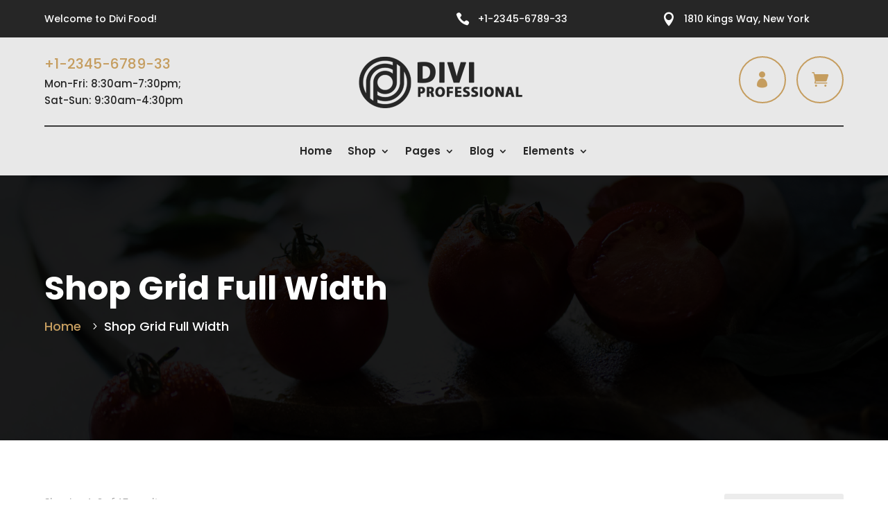

--- FILE ---
content_type: text/html; charset=UTF-8
request_url: https://theultimatedivi.com/divifood/shop-grid-full-width/
body_size: 73118
content:
<!DOCTYPE html>
<html lang="en-US">
<head>
<meta charset="UTF-8"/>
<meta http-equiv="X-UA-Compatible" content="IE=edge">
<link rel="pingback" href="https://theultimatedivi.com/divifood/xmlrpc.php"/>
<title>Shop Grid Full Width | Divi Food Shop Layout Pack</title>
<link rel="preconnect" href="https://fonts.gstatic.com" crossorigin /><style id="et-divi-open-sans-inline-css">@font-face{font-family:'Open Sans';font-style:italic;font-weight:300;font-stretch:normal;font-display:swap;src:url(https://fonts.gstatic.com/s/opensans/v44/memQYaGs126MiZpBA-UFUIcVXSCEkx2cmqvXlWq8tWZ0Pw86hd0Rk5hkWV4exQ.ttf) format('truetype');}@font-face{font-family:'Open Sans';font-style:italic;font-weight:400;font-stretch:normal;font-display:swap;src:url(https://fonts.gstatic.com/s/opensans/v44/memQYaGs126MiZpBA-UFUIcVXSCEkx2cmqvXlWq8tWZ0Pw86hd0Rk8ZkWV4exQ.ttf) format('truetype');}@font-face{font-family:'Open Sans';font-style:italic;font-weight:600;font-stretch:normal;font-display:swap;src:url(https://fonts.gstatic.com/s/opensans/v44/memQYaGs126MiZpBA-UFUIcVXSCEkx2cmqvXlWq8tWZ0Pw86hd0RkxhjWV4exQ.ttf) format('truetype');}@font-face{font-family:'Open Sans';font-style:italic;font-weight:700;font-stretch:normal;font-display:swap;src:url(https://fonts.gstatic.com/s/opensans/v44/memQYaGs126MiZpBA-UFUIcVXSCEkx2cmqvXlWq8tWZ0Pw86hd0RkyFjWV4exQ.ttf) format('truetype');}@font-face{font-family:'Open Sans';font-style:italic;font-weight:800;font-stretch:normal;font-display:swap;src:url(https://fonts.gstatic.com/s/opensans/v44/memQYaGs126MiZpBA-UFUIcVXSCEkx2cmqvXlWq8tWZ0Pw86hd0Rk0ZjWV4exQ.ttf) format('truetype');}@font-face{font-family:'Open Sans';font-style:normal;font-weight:300;font-stretch:normal;font-display:swap;src:url(https://fonts.gstatic.com/s/opensans/v44/memSYaGs126MiZpBA-UvWbX2vVnXBbObj2OVZyOOSr4dVJWUgsiH0B4uaVc.ttf) format('truetype');}@font-face{font-family:'Open Sans';font-style:normal;font-weight:400;font-stretch:normal;font-display:swap;src:url(https://fonts.gstatic.com/s/opensans/v44/memSYaGs126MiZpBA-UvWbX2vVnXBbObj2OVZyOOSr4dVJWUgsjZ0B4uaVc.ttf) format('truetype');}@font-face{font-family:'Open Sans';font-style:normal;font-weight:600;font-stretch:normal;font-display:swap;src:url(https://fonts.gstatic.com/s/opensans/v44/memSYaGs126MiZpBA-UvWbX2vVnXBbObj2OVZyOOSr4dVJWUgsgH1x4uaVc.ttf) format('truetype');}@font-face{font-family:'Open Sans';font-style:normal;font-weight:700;font-stretch:normal;font-display:swap;src:url(https://fonts.gstatic.com/s/opensans/v44/memSYaGs126MiZpBA-UvWbX2vVnXBbObj2OVZyOOSr4dVJWUgsg-1x4uaVc.ttf) format('truetype');}@font-face{font-family:'Open Sans';font-style:normal;font-weight:800;font-stretch:normal;font-display:swap;src:url(https://fonts.gstatic.com/s/opensans/v44/memSYaGs126MiZpBA-UvWbX2vVnXBbObj2OVZyOOSr4dVJWUgshZ1x4uaVc.ttf) format('truetype');}
@font-face{font-family:'Open Sans';font-style:italic;font-weight:300;font-stretch:normal;font-display:swap;src:url(https://fonts.gstatic.com/l/font?kit=memQYaGs126MiZpBA-UFUIcVXSCEkx2cmqvXlWq8tWZ0Pw86hd0Rk5hkWV4exg&skey=743457fe2cc29280&v=v44) format('woff');}@font-face{font-family:'Open Sans';font-style:italic;font-weight:400;font-stretch:normal;font-display:swap;src:url(https://fonts.gstatic.com/l/font?kit=memQYaGs126MiZpBA-UFUIcVXSCEkx2cmqvXlWq8tWZ0Pw86hd0Rk8ZkWV4exg&skey=743457fe2cc29280&v=v44) format('woff');}@font-face{font-family:'Open Sans';font-style:italic;font-weight:600;font-stretch:normal;font-display:swap;src:url(https://fonts.gstatic.com/l/font?kit=memQYaGs126MiZpBA-UFUIcVXSCEkx2cmqvXlWq8tWZ0Pw86hd0RkxhjWV4exg&skey=743457fe2cc29280&v=v44) format('woff');}@font-face{font-family:'Open Sans';font-style:italic;font-weight:700;font-stretch:normal;font-display:swap;src:url(https://fonts.gstatic.com/l/font?kit=memQYaGs126MiZpBA-UFUIcVXSCEkx2cmqvXlWq8tWZ0Pw86hd0RkyFjWV4exg&skey=743457fe2cc29280&v=v44) format('woff');}@font-face{font-family:'Open Sans';font-style:italic;font-weight:800;font-stretch:normal;font-display:swap;src:url(https://fonts.gstatic.com/l/font?kit=memQYaGs126MiZpBA-UFUIcVXSCEkx2cmqvXlWq8tWZ0Pw86hd0Rk0ZjWV4exg&skey=743457fe2cc29280&v=v44) format('woff');}@font-face{font-family:'Open Sans';font-style:normal;font-weight:300;font-stretch:normal;font-display:swap;src:url(https://fonts.gstatic.com/l/font?kit=memSYaGs126MiZpBA-UvWbX2vVnXBbObj2OVZyOOSr4dVJWUgsiH0B4uaVQ&skey=62c1cbfccc78b4b2&v=v44) format('woff');}@font-face{font-family:'Open Sans';font-style:normal;font-weight:400;font-stretch:normal;font-display:swap;src:url(https://fonts.gstatic.com/l/font?kit=memSYaGs126MiZpBA-UvWbX2vVnXBbObj2OVZyOOSr4dVJWUgsjZ0B4uaVQ&skey=62c1cbfccc78b4b2&v=v44) format('woff');}@font-face{font-family:'Open Sans';font-style:normal;font-weight:600;font-stretch:normal;font-display:swap;src:url(https://fonts.gstatic.com/l/font?kit=memSYaGs126MiZpBA-UvWbX2vVnXBbObj2OVZyOOSr4dVJWUgsgH1x4uaVQ&skey=62c1cbfccc78b4b2&v=v44) format('woff');}@font-face{font-family:'Open Sans';font-style:normal;font-weight:700;font-stretch:normal;font-display:swap;src:url(https://fonts.gstatic.com/l/font?kit=memSYaGs126MiZpBA-UvWbX2vVnXBbObj2OVZyOOSr4dVJWUgsg-1x4uaVQ&skey=62c1cbfccc78b4b2&v=v44) format('woff');}@font-face{font-family:'Open Sans';font-style:normal;font-weight:800;font-stretch:normal;font-display:swap;src:url(https://fonts.gstatic.com/l/font?kit=memSYaGs126MiZpBA-UvWbX2vVnXBbObj2OVZyOOSr4dVJWUgshZ1x4uaVQ&skey=62c1cbfccc78b4b2&v=v44) format('woff');}
@font-face{font-family:'Open Sans';font-style:italic;font-weight:300;font-stretch:normal;font-display:swap;src:url(https://fonts.gstatic.com/s/opensans/v44/memQYaGs126MiZpBA-UFUIcVXSCEkx2cmqvXlWq8tWZ0Pw86hd0Rk5hkWV4ewA.woff2) format('woff2');}@font-face{font-family:'Open Sans';font-style:italic;font-weight:400;font-stretch:normal;font-display:swap;src:url(https://fonts.gstatic.com/s/opensans/v44/memQYaGs126MiZpBA-UFUIcVXSCEkx2cmqvXlWq8tWZ0Pw86hd0Rk8ZkWV4ewA.woff2) format('woff2');}@font-face{font-family:'Open Sans';font-style:italic;font-weight:600;font-stretch:normal;font-display:swap;src:url(https://fonts.gstatic.com/s/opensans/v44/memQYaGs126MiZpBA-UFUIcVXSCEkx2cmqvXlWq8tWZ0Pw86hd0RkxhjWV4ewA.woff2) format('woff2');}@font-face{font-family:'Open Sans';font-style:italic;font-weight:700;font-stretch:normal;font-display:swap;src:url(https://fonts.gstatic.com/s/opensans/v44/memQYaGs126MiZpBA-UFUIcVXSCEkx2cmqvXlWq8tWZ0Pw86hd0RkyFjWV4ewA.woff2) format('woff2');}@font-face{font-family:'Open Sans';font-style:italic;font-weight:800;font-stretch:normal;font-display:swap;src:url(https://fonts.gstatic.com/s/opensans/v44/memQYaGs126MiZpBA-UFUIcVXSCEkx2cmqvXlWq8tWZ0Pw86hd0Rk0ZjWV4ewA.woff2) format('woff2');}@font-face{font-family:'Open Sans';font-style:normal;font-weight:300;font-stretch:normal;font-display:swap;src:url(https://fonts.gstatic.com/s/opensans/v44/memSYaGs126MiZpBA-UvWbX2vVnXBbObj2OVZyOOSr4dVJWUgsiH0B4uaVI.woff2) format('woff2');}@font-face{font-family:'Open Sans';font-style:normal;font-weight:400;font-stretch:normal;font-display:swap;src:url(https://fonts.gstatic.com/s/opensans/v44/memSYaGs126MiZpBA-UvWbX2vVnXBbObj2OVZyOOSr4dVJWUgsjZ0B4uaVI.woff2) format('woff2');}@font-face{font-family:'Open Sans';font-style:normal;font-weight:600;font-stretch:normal;font-display:swap;src:url(https://fonts.gstatic.com/s/opensans/v44/memSYaGs126MiZpBA-UvWbX2vVnXBbObj2OVZyOOSr4dVJWUgsgH1x4uaVI.woff2) format('woff2');}@font-face{font-family:'Open Sans';font-style:normal;font-weight:700;font-stretch:normal;font-display:swap;src:url(https://fonts.gstatic.com/s/opensans/v44/memSYaGs126MiZpBA-UvWbX2vVnXBbObj2OVZyOOSr4dVJWUgsg-1x4uaVI.woff2) format('woff2');}@font-face{font-family:'Open Sans';font-style:normal;font-weight:800;font-stretch:normal;font-display:swap;src:url(https://fonts.gstatic.com/s/opensans/v44/memSYaGs126MiZpBA-UvWbX2vVnXBbObj2OVZyOOSr4dVJWUgshZ1x4uaVI.woff2) format('woff2');}</style><style id="et-builder-googlefonts-cached-inline">@font-face{font-family:'Fjalla One';font-style:normal;font-weight:400;font-display:swap;src:url(https://fonts.gstatic.com/s/fjallaone/v16/Yq6R-LCAWCX3-6Ky7FAFrO96lw.ttf) format('truetype');}@font-face{font-family:'Poppins';font-style:italic;font-weight:100;font-display:swap;src:url(https://fonts.gstatic.com/s/poppins/v24/pxiAyp8kv8JHgFVrJJLmE0tMMPc.ttf) format('truetype');}@font-face{font-family:'Poppins';font-style:italic;font-weight:200;font-display:swap;src:url(https://fonts.gstatic.com/s/poppins/v24/pxiDyp8kv8JHgFVrJJLmv1pVGdeL.ttf) format('truetype');}@font-face{font-family:'Poppins';font-style:italic;font-weight:300;font-display:swap;src:url(https://fonts.gstatic.com/s/poppins/v24/pxiDyp8kv8JHgFVrJJLm21lVGdeL.ttf) format('truetype');}@font-face{font-family:'Poppins';font-style:italic;font-weight:400;font-display:swap;src:url(https://fonts.gstatic.com/s/poppins/v24/pxiGyp8kv8JHgFVrJJLufntF.ttf) format('truetype');}@font-face{font-family:'Poppins';font-style:italic;font-weight:500;font-display:swap;src:url(https://fonts.gstatic.com/s/poppins/v24/pxiDyp8kv8JHgFVrJJLmg1hVGdeL.ttf) format('truetype');}@font-face{font-family:'Poppins';font-style:italic;font-weight:600;font-display:swap;src:url(https://fonts.gstatic.com/s/poppins/v24/pxiDyp8kv8JHgFVrJJLmr19VGdeL.ttf) format('truetype');}@font-face{font-family:'Poppins';font-style:italic;font-weight:700;font-display:swap;src:url(https://fonts.gstatic.com/s/poppins/v24/pxiDyp8kv8JHgFVrJJLmy15VGdeL.ttf) format('truetype');}@font-face{font-family:'Poppins';font-style:italic;font-weight:800;font-display:swap;src:url(https://fonts.gstatic.com/s/poppins/v24/pxiDyp8kv8JHgFVrJJLm111VGdeL.ttf) format('truetype');}@font-face{font-family:'Poppins';font-style:italic;font-weight:900;font-display:swap;src:url(https://fonts.gstatic.com/s/poppins/v24/pxiDyp8kv8JHgFVrJJLm81xVGdeL.ttf) format('truetype');}@font-face{font-family:'Poppins';font-style:normal;font-weight:100;font-display:swap;src:url(https://fonts.gstatic.com/s/poppins/v24/pxiGyp8kv8JHgFVrLPTufntF.ttf) format('truetype');}@font-face{font-family:'Poppins';font-style:normal;font-weight:200;font-display:swap;src:url(https://fonts.gstatic.com/s/poppins/v24/pxiByp8kv8JHgFVrLFj_Z1JlEA.ttf) format('truetype');}@font-face{font-family:'Poppins';font-style:normal;font-weight:300;font-display:swap;src:url(https://fonts.gstatic.com/s/poppins/v24/pxiByp8kv8JHgFVrLDz8Z1JlEA.ttf) format('truetype');}@font-face{font-family:'Poppins';font-style:normal;font-weight:400;font-display:swap;src:url(https://fonts.gstatic.com/s/poppins/v24/pxiEyp8kv8JHgFVrJJnedw.ttf) format('truetype');}@font-face{font-family:'Poppins';font-style:normal;font-weight:500;font-display:swap;src:url(https://fonts.gstatic.com/s/poppins/v24/pxiByp8kv8JHgFVrLGT9Z1JlEA.ttf) format('truetype');}@font-face{font-family:'Poppins';font-style:normal;font-weight:600;font-display:swap;src:url(https://fonts.gstatic.com/s/poppins/v24/pxiByp8kv8JHgFVrLEj6Z1JlEA.ttf) format('truetype');}@font-face{font-family:'Poppins';font-style:normal;font-weight:700;font-display:swap;src:url(https://fonts.gstatic.com/s/poppins/v24/pxiByp8kv8JHgFVrLCz7Z1JlEA.ttf) format('truetype');}@font-face{font-family:'Poppins';font-style:normal;font-weight:800;font-display:swap;src:url(https://fonts.gstatic.com/s/poppins/v24/pxiByp8kv8JHgFVrLDD4Z1JlEA.ttf) format('truetype');}@font-face{font-family:'Poppins';font-style:normal;font-weight:900;font-display:swap;src:url(https://fonts.gstatic.com/s/poppins/v24/pxiByp8kv8JHgFVrLBT5Z1JlEA.ttf) format('truetype');}
@font-face{font-family:'Fjalla One';font-style:normal;font-weight:400;font-display:swap;src:url(https://fonts.gstatic.com/l/font?kit=Yq6R-LCAWCX3-6Ky7FAFrO96lA&skey=81738d23c31d6227&v=v16) format('woff');}@font-face{font-family:'Poppins';font-style:italic;font-weight:100;font-display:swap;src:url(https://fonts.gstatic.com/l/font?kit=pxiAyp8kv8JHgFVrJJLmE0tMMPQ&skey=14913f5d70e4915e&v=v24) format('woff');}@font-face{font-family:'Poppins';font-style:italic;font-weight:200;font-display:swap;src:url(https://fonts.gstatic.com/l/font?kit=pxiDyp8kv8JHgFVrJJLmv1pVGdeI&skey=e6f64e60fb8d9268&v=v24) format('woff');}@font-face{font-family:'Poppins';font-style:italic;font-weight:300;font-display:swap;src:url(https://fonts.gstatic.com/l/font?kit=pxiDyp8kv8JHgFVrJJLm21lVGdeI&skey=b60188e8ecc47dee&v=v24) format('woff');}@font-face{font-family:'Poppins';font-style:italic;font-weight:400;font-display:swap;src:url(https://fonts.gstatic.com/l/font?kit=pxiGyp8kv8JHgFVrJJLufntG&skey=f21d6e783fa43c88&v=v24) format('woff');}@font-face{font-family:'Poppins';font-style:italic;font-weight:500;font-display:swap;src:url(https://fonts.gstatic.com/l/font?kit=pxiDyp8kv8JHgFVrJJLmg1hVGdeI&skey=b0aa19767d34da85&v=v24) format('woff');}@font-face{font-family:'Poppins';font-style:italic;font-weight:600;font-display:swap;src:url(https://fonts.gstatic.com/l/font?kit=pxiDyp8kv8JHgFVrJJLmr19VGdeI&skey=7fbc556774b13ef0&v=v24) format('woff');}@font-face{font-family:'Poppins';font-style:italic;font-weight:700;font-display:swap;src:url(https://fonts.gstatic.com/l/font?kit=pxiDyp8kv8JHgFVrJJLmy15VGdeI&skey=29c3bd833a54ba8c&v=v24) format('woff');}@font-face{font-family:'Poppins';font-style:italic;font-weight:800;font-display:swap;src:url(https://fonts.gstatic.com/l/font?kit=pxiDyp8kv8JHgFVrJJLm111VGdeI&skey=6ea139488603f28c&v=v24) format('woff');}@font-face{font-family:'Poppins';font-style:italic;font-weight:900;font-display:swap;src:url(https://fonts.gstatic.com/l/font?kit=pxiDyp8kv8JHgFVrJJLm81xVGdeI&skey=846b48b4eada095a&v=v24) format('woff');}@font-face{font-family:'Poppins';font-style:normal;font-weight:100;font-display:swap;src:url(https://fonts.gstatic.com/l/font?kit=pxiGyp8kv8JHgFVrLPTufntG&skey=57be0781cfb72ecd&v=v24) format('woff');}@font-face{font-family:'Poppins';font-style:normal;font-weight:200;font-display:swap;src:url(https://fonts.gstatic.com/l/font?kit=pxiByp8kv8JHgFVrLFj_Z1JlEw&skey=1bdc08fe61c3cc9e&v=v24) format('woff');}@font-face{font-family:'Poppins';font-style:normal;font-weight:300;font-display:swap;src:url(https://fonts.gstatic.com/l/font?kit=pxiByp8kv8JHgFVrLDz8Z1JlEw&skey=4aabc5055a39e031&v=v24) format('woff');}@font-face{font-family:'Poppins';font-style:normal;font-weight:400;font-display:swap;src:url(https://fonts.gstatic.com/l/font?kit=pxiEyp8kv8JHgFVrJJnedA&skey=87759fb096548f6d&v=v24) format('woff');}@font-face{font-family:'Poppins';font-style:normal;font-weight:500;font-display:swap;src:url(https://fonts.gstatic.com/l/font?kit=pxiByp8kv8JHgFVrLGT9Z1JlEw&skey=d4526a9b64c21b87&v=v24) format('woff');}@font-face{font-family:'Poppins';font-style:normal;font-weight:600;font-display:swap;src:url(https://fonts.gstatic.com/l/font?kit=pxiByp8kv8JHgFVrLEj6Z1JlEw&skey=ce7ef9d62ca89319&v=v24) format('woff');}@font-face{font-family:'Poppins';font-style:normal;font-weight:700;font-display:swap;src:url(https://fonts.gstatic.com/l/font?kit=pxiByp8kv8JHgFVrLCz7Z1JlEw&skey=cea76fe63715a67a&v=v24) format('woff');}@font-face{font-family:'Poppins';font-style:normal;font-weight:800;font-display:swap;src:url(https://fonts.gstatic.com/l/font?kit=pxiByp8kv8JHgFVrLDD4Z1JlEw&skey=f01e006f58df81ac&v=v24) format('woff');}@font-face{font-family:'Poppins';font-style:normal;font-weight:900;font-display:swap;src:url(https://fonts.gstatic.com/l/font?kit=pxiByp8kv8JHgFVrLBT5Z1JlEw&skey=6c361c40a830b323&v=v24) format('woff');}
@font-face{font-family:'Fjalla One';font-style:normal;font-weight:400;font-display:swap;src:url(https://fonts.gstatic.com/s/fjallaone/v16/Yq6R-LCAWCX3-6Ky7FAFrO96kg.woff2) format('woff2');}@font-face{font-family:'Poppins';font-style:italic;font-weight:100;font-display:swap;src:url(https://fonts.gstatic.com/s/poppins/v24/pxiAyp8kv8JHgFVrJJLmE0tMMPI.woff2) format('woff2');}@font-face{font-family:'Poppins';font-style:italic;font-weight:200;font-display:swap;src:url(https://fonts.gstatic.com/s/poppins/v24/pxiDyp8kv8JHgFVrJJLmv1pVGdeO.woff2) format('woff2');}@font-face{font-family:'Poppins';font-style:italic;font-weight:300;font-display:swap;src:url(https://fonts.gstatic.com/s/poppins/v24/pxiDyp8kv8JHgFVrJJLm21lVGdeO.woff2) format('woff2');}@font-face{font-family:'Poppins';font-style:italic;font-weight:400;font-display:swap;src:url(https://fonts.gstatic.com/s/poppins/v24/pxiGyp8kv8JHgFVrJJLufntA.woff2) format('woff2');}@font-face{font-family:'Poppins';font-style:italic;font-weight:500;font-display:swap;src:url(https://fonts.gstatic.com/s/poppins/v24/pxiDyp8kv8JHgFVrJJLmg1hVGdeO.woff2) format('woff2');}@font-face{font-family:'Poppins';font-style:italic;font-weight:600;font-display:swap;src:url(https://fonts.gstatic.com/s/poppins/v24/pxiDyp8kv8JHgFVrJJLmr19VGdeO.woff2) format('woff2');}@font-face{font-family:'Poppins';font-style:italic;font-weight:700;font-display:swap;src:url(https://fonts.gstatic.com/s/poppins/v24/pxiDyp8kv8JHgFVrJJLmy15VGdeO.woff2) format('woff2');}@font-face{font-family:'Poppins';font-style:italic;font-weight:800;font-display:swap;src:url(https://fonts.gstatic.com/s/poppins/v24/pxiDyp8kv8JHgFVrJJLm111VGdeO.woff2) format('woff2');}@font-face{font-family:'Poppins';font-style:italic;font-weight:900;font-display:swap;src:url(https://fonts.gstatic.com/s/poppins/v24/pxiDyp8kv8JHgFVrJJLm81xVGdeO.woff2) format('woff2');}@font-face{font-family:'Poppins';font-style:normal;font-weight:100;font-display:swap;src:url(https://fonts.gstatic.com/s/poppins/v24/pxiGyp8kv8JHgFVrLPTufntA.woff2) format('woff2');}@font-face{font-family:'Poppins';font-style:normal;font-weight:200;font-display:swap;src:url(https://fonts.gstatic.com/s/poppins/v24/pxiByp8kv8JHgFVrLFj_Z1JlFQ.woff2) format('woff2');}@font-face{font-family:'Poppins';font-style:normal;font-weight:300;font-display:swap;src:url(https://fonts.gstatic.com/s/poppins/v24/pxiByp8kv8JHgFVrLDz8Z1JlFQ.woff2) format('woff2');}@font-face{font-family:'Poppins';font-style:normal;font-weight:400;font-display:swap;src:url(https://fonts.gstatic.com/s/poppins/v24/pxiEyp8kv8JHgFVrJJnecg.woff2) format('woff2');}@font-face{font-family:'Poppins';font-style:normal;font-weight:500;font-display:swap;src:url(https://fonts.gstatic.com/s/poppins/v24/pxiByp8kv8JHgFVrLGT9Z1JlFQ.woff2) format('woff2');}@font-face{font-family:'Poppins';font-style:normal;font-weight:600;font-display:swap;src:url(https://fonts.gstatic.com/s/poppins/v24/pxiByp8kv8JHgFVrLEj6Z1JlFQ.woff2) format('woff2');}@font-face{font-family:'Poppins';font-style:normal;font-weight:700;font-display:swap;src:url(https://fonts.gstatic.com/s/poppins/v24/pxiByp8kv8JHgFVrLCz7Z1JlFQ.woff2) format('woff2');}@font-face{font-family:'Poppins';font-style:normal;font-weight:800;font-display:swap;src:url(https://fonts.gstatic.com/s/poppins/v24/pxiByp8kv8JHgFVrLDD4Z1JlFQ.woff2) format('woff2');}@font-face{font-family:'Poppins';font-style:normal;font-weight:900;font-display:swap;src:url(https://fonts.gstatic.com/s/poppins/v24/pxiByp8kv8JHgFVrLBT5Z1JlFQ.woff2) format('woff2');}</style><meta name='robots' content='max-image-preview:large'/>
<link rel="alternate" type="application/rss+xml" title="Divi Food Shop Layout Pack &raquo; Feed" href="https://theultimatedivi.com/divifood/feed/"/>
<link rel="alternate" type="application/rss+xml" title="Divi Food Shop Layout Pack &raquo; Comments Feed" href="https://theultimatedivi.com/divifood/comments/feed/"/>
<link rel="alternate" title="oEmbed (JSON)" type="application/json+oembed" href="https://theultimatedivi.com/divifood/wp-json/oembed/1.0/embed?url=https%3A%2F%2Ftheultimatedivi.com%2Fdivifood%2Fshop-grid-full-width%2F"/>
<link rel="alternate" title="oEmbed (XML)" type="text/xml+oembed" href="https://theultimatedivi.com/divifood/wp-json/oembed/1.0/embed?url=https%3A%2F%2Ftheultimatedivi.com%2Fdivifood%2Fshop-grid-full-width%2F&#038;format=xml"/>
<meta content="Divi Child Theme Layout v.1.0" name="generator"/>
<link rel="stylesheet" type="text/css" href="//theultimatedivi.com/divifood/wp-content/cache/theultimatedivi.com/wpfc-minified/1p9z7vl0/b5lv.css" media="all"/>
<link rel="stylesheet" type="text/css" href="//theultimatedivi.com/divifood/wp-content/cache/theultimatedivi.com/wpfc-minified/q932tuei/b5lv.css" media="only screen and (max-width: 768px)"/>
<link rel="stylesheet" type="text/css" href="//theultimatedivi.com/divifood/wp-content/cache/theultimatedivi.com/wpfc-minified/qxaww0yg/b5lv.css" media="all"/>
<style id='woocommerce-inline-inline-css'>.woocommerce form .form-row .required{visibility:visible;}</style>
<style id='divi-style-parent-inline-inline-css'>a,abbr,acronym,address,applet,b,big,blockquote,body,center,cite,code,dd,del,dfn,div,dl,dt,em,fieldset,font,form,h1,h2,h3,h4,h5,h6,html,i,iframe,img,ins,kbd,label,legend,li,object,ol,p,pre,q,s,samp,small,span,strike,strong,sub,sup,tt,u,ul,var{margin:0;padding:0;border:0;outline:0;font-size:100%;-ms-text-size-adjust:100%;-webkit-text-size-adjust:100%;vertical-align:baseline;background:transparent}body{line-height:1}ol,ul{list-style:none}blockquote,q{quotes:none}blockquote:after,blockquote:before,q:after,q:before{content:"";content:none}blockquote{margin:20px 0 30px;border-left:5px solid;padding-left:20px}:focus{outline:0}del{text-decoration:line-through}pre{overflow:auto;padding:10px}figure{margin:0}table{border-collapse:collapse;border-spacing:0}article,aside,footer,header,hgroup,nav,section{display:block}body{font-family:Open Sans,Arial,sans-serif;font-size:14px;color:#666;background-color:#fff;line-height:1.7em;font-weight:500;-webkit-font-smoothing:antialiased;-moz-osx-font-smoothing:grayscale}body.page-template-page-template-blank-php #page-container{padding-top:0!important}body.et_cover_background{background-size:cover!important;background-position:top!important;background-repeat:no-repeat!important;background-attachment:fixed}a{color:#2ea3f2}a,a:hover{text-decoration:none}p{padding-bottom:1em}p:not(.has-background):last-of-type{padding-bottom:0}p.et_normal_padding{padding-bottom:1em}strong{font-weight:700}cite,em,i{font-style:italic}code,pre{font-family:Courier New,monospace;margin-bottom:10px}ins{text-decoration:none}sub,sup{height:0;line-height:1;position:relative;vertical-align:baseline}sup{bottom:.8em}sub{top:.3em}dl{margin:0 0 1.5em}dl dt{font-weight:700}dd{margin-left:1.5em}blockquote p{padding-bottom:0}embed,iframe,object,video{max-width:100%}h1,h2,h3,h4,h5,h6{color:#333;padding-bottom:10px;line-height:1em;font-weight:500}h1 a,h2 a,h3 a,h4 a,h5 a,h6 a{color:inherit}h1{font-size:30px}h2{font-size:26px}h3{font-size:22px}h4{font-size:18px}h5{font-size:16px}h6{font-size:14px}input{-webkit-appearance:none}input[type=checkbox]{-webkit-appearance:checkbox}input[type=radio]{-webkit-appearance:radio}input.text,input.title,input[type=email],input[type=password],input[type=tel],input[type=text],select,textarea{background-color:#fff;border:1px solid #bbb;padding:2px;color:#4e4e4e}input.text:focus,input.title:focus,input[type=text]:focus,select:focus,textarea:focus{border-color:#2d3940;color:#3e3e3e}input.text,input.title,input[type=text],select,textarea{margin:0}textarea{padding:4px}button,input,select,textarea{font-family:inherit}img{max-width:100%;height:auto}.clear{clear:both}br.clear{margin:0;padding:0}.pagination{clear:both}#et_search_icon:hover,.et-social-icon a:hover,.et_password_protected_form .et_submit_button,.form-submit .et_pb_buttontton.alt.disabled,.nav-single a,.posted_in a{color:#2ea3f2}.et-search-form,blockquote{border-color:#2ea3f2}#main-content{background-color:#fff}.container{width:80%;max-width:1080px;margin:auto;position:relative}body:not(.et-tb) #main-content .container,body:not(.et-tb-has-header) #main-content .container{padding-top:58px}.et_full_width_page #main-content .container:before{display:none}.main_title{margin-bottom:20px}.et_password_protected_form .et_submit_button:hover,.form-submit .et_pb_button:hover{background:rgba(0,0,0,.05)}.et_button_icon_visible .et_pb_button{padding-right:2em;padding-left:.7em}.et_button_icon_visible .et_pb_button:after{opacity:1;margin-left:0}.et_button_left .et_pb_button:hover:after{left:.15em}.et_button_left .et_pb_button:after{margin-left:0;left:1em}.et_button_icon_visible.et_button_left .et_pb_button,.et_button_left .et_pb_button:hover,.et_button_left .et_pb_module .et_pb_button:hover{padding-left:2em;padding-right:.7em}.et_button_icon_visible.et_button_left .et_pb_button:after,.et_button_left .et_pb_button:hover:after{left:.15em}.et_password_protected_form .et_submit_button:hover,.form-submit .et_pb_button:hover{padding:.3em 1em}.et_button_no_icon .et_pb_button:after{display:none}.et_button_no_icon.et_button_icon_visible.et_button_left .et_pb_button,.et_button_no_icon.et_button_left .et_pb_button:hover,.et_button_no_icon .et_pb_button,.et_button_no_icon .et_pb_button:hover{padding:.3em 1em!important}.et_button_custom_icon .et_pb_button:after{line-height:1.7em}.et_button_custom_icon.et_button_icon_visible .et_pb_button:after,.et_button_custom_icon .et_pb_button:hover:after{margin-left:.3em}#left-area .post_format-post-format-gallery .wp-block-gallery:first-of-type{padding:0;margin-bottom:-16px}.entry-content table:not(.variations){border:1px solid #eee;margin:0 0 15px;text-align:left;width:100%}.entry-content thead th,.entry-content tr th{color:#555;font-weight:700;padding:9px 24px}.entry-content tr td{border-top:1px solid #eee;padding:6px 24px}#left-area ul,.entry-content ul,.et-l--body ul,.et-l--footer ul,.et-l--header ul{list-style-type:disc;padding:0 0 23px 1em;line-height:26px}#left-area ol,.entry-content ol,.et-l--body ol,.et-l--footer ol,.et-l--header ol{list-style-type:decimal;list-style-position:inside;padding:0 0 23px;line-height:26px}#left-area ul li ul,.entry-content ul li ol{padding:2px 0 2px 20px}#left-area ol li ul,.entry-content ol li ol,.et-l--body ol li ol,.et-l--footer ol li ol,.et-l--header ol li ol{padding:2px 0 2px 35px}#left-area ul.wp-block-gallery{display:-webkit-box;display:-ms-flexbox;display:flex;-ms-flex-wrap:wrap;flex-wrap:wrap;list-style-type:none;padding:0}#left-area ul.products{padding:0!important;line-height:1.7!important;list-style:none!important}.gallery-item a{display:block}.gallery-caption,.gallery-item a{width:90%}#wpadminbar{z-index:100001}#left-area .post-meta{font-size:14px;padding-bottom:15px}#left-area .post-meta a{text-decoration:none;color:#666}#left-area .et_featured_image{padding-bottom:7px}.single .post{padding-bottom:25px}body.single .et_audio_content{margin-bottom:-6px}.nav-single a{text-decoration:none;color:#2ea3f2;font-size:14px;font-weight:400}.nav-previous{float:left}.nav-next{float:right}.et_password_protected_form p input{background-color:#eee;border:none!important;width:100%!important;border-radius:0!important;font-size:14px;color:#999!important;padding:16px!important;-webkit-box-sizing:border-box;box-sizing:border-box}.et_password_protected_form label{display:none}.et_password_protected_form .et_submit_button{font-family:inherit;display:block;float:right;margin:8px auto 0;cursor:pointer}.post-password-required p.nocomments.container{max-width:100%}.post-password-required p.nocomments.container:before{display:none}.aligncenter,div.post .new-post .aligncenter{display:block;margin-left:auto;margin-right:auto}.wp-caption{border:1px solid #ddd;text-align:center;background-color:#f3f3f3;margin-bottom:10px;max-width:96%;padding:8px}.wp-caption.alignleft{margin:0 30px 20px 0}.wp-caption.alignright{margin:0 0 20px 30px}.wp-caption img{margin:0;padding:0;border:0}.wp-caption p.wp-caption-text{font-size:12px;padding:0 4px 5px;margin:0}.alignright{float:right}.alignleft{float:left}img.alignleft{display:inline;float:left;margin-right:15px}img.alignright{display:inline;float:right;margin-left:15px}.page.et_pb_pagebuilder_layout #main-content{background-color:transparent}body #main-content .et_builder_inner_content>h1,body #main-content .et_builder_inner_content>h2,body #main-content .et_builder_inner_content>h3,body #main-content .et_builder_inner_content>h4,body #main-content .et_builder_inner_content>h5,body #main-content .et_builder_inner_content>h6{line-height:1.4em}body #main-content .et_builder_inner_content>p{line-height:1.7em}.wp-block-pullquote{margin:20px 0 30px}.wp-block-pullquote.has-background blockquote{border-left:none}.wp-block-group.has-background{padding:1.5em 1.5em .5em}@media(min-width:981px){#left-area{width:79.125%;padding-bottom:23px}#main-content .container:before{content:"";position:absolute;top:0;height:100%;width:1px;background-color:#e2e2e2}.et_full_width_page #left-area,.et_no_sidebar #left-area{float:none;width:100%!important}.et_full_width_page #left-area{padding-bottom:0}.et_no_sidebar #main-content .container:before{display:none}}@media(max-width:980px){#page-container{padding-top:80px}.et-tb #page-container,.et-tb-has-header #page-container{padding-top:0!important}#left-area,#sidebar{width:100%!important}#main-content .container:before{display:none!important}.et_full_width_page .et_gallery_item:nth-child(4n+1){clear:none}}@media print{#page-container{padding-top:0!important}}#wp-admin-bar-et-use-visual-builder a:before{font-family:ETmodules!important;content:"\e625";font-size:30px!important;width:28px;margin-top:-3px;color:#974df3!important}#wp-admin-bar-et-use-visual-builder:hover a:before{color:#fff!important}#wp-admin-bar-et-use-visual-builder:hover a,#wp-admin-bar-et-use-visual-builder a:hover{transition:background-color .5s ease;-webkit-transition:background-color .5s ease;-moz-transition:background-color .5s ease;background-color:#7e3bd0!important;color:#fff!important}* html .clearfix,:first-child+html .clearfix{zoom:1}.iphone .et_pb_section_video_bg video::-webkit-media-controls-start-playback-button{display:none!important;-webkit-appearance:none}.et_mobile_device .et_pb_section_parallax .et_pb_parallax_css{background-attachment:scroll}.et-social-facebook a.icon:before{content:"\e093"}.et-social-twitter a.icon:before{content:"\e094"}.et-social-google-plus a.icon:before{content:"\e096"}.et-social-instagram a.icon:before{content:"\e09a"}.et-social-rss a.icon:before{content:"\e09e"}.ai1ec-single-event:after{content:" ";display:table;clear:both}.evcal_event_details .evcal_evdata_cell .eventon_details_shading_bot.eventon_details_shading_bot{z-index:3}.wp-block-divi-layout{margin-bottom:1em}*{-webkit-box-sizing:border-box;box-sizing:border-box}#et-info-email:before,#et-info-phone:before,#et_search_icon:before,.comment-reply-link:after,.et-cart-info span:before,.et-pb-arrow-next:before,.et-pb-arrow-prev:before,.et-social-icon a:before,.et_audio_container .mejs-playpause-button button:before,.et_audio_container .mejs-volume-button button:before,.et_overlay:before,.et_password_protected_form .et_submit_button:after,.et_pb_button:after,.et_pb_contact_reset:after,.et_pb_contact_submit:after,.et_pb_font_icon:before,.et_pb_newsletter_button:after,.et_pb_pricing_table_button:after,.et_pb_promo_button:after,.et_pb_testimonial:before,.et_pb_toggle_title:before,.form-submit .et_pb_button:after,.mobile_menu_bar:before,a.et_pb_more_button:after{font-family:ETmodules!important;speak:none;font-style:normal;font-weight:400;-webkit-font-feature-settings:normal;font-feature-settings:normal;font-variant:normal;text-transform:none;line-height:1;-webkit-font-smoothing:antialiased;-moz-osx-font-smoothing:grayscale;text-shadow:0 0;direction:ltr}.et-pb-icon,.et_pb_custom_button_icon.et_pb_button:after,.et_pb_login .et_pb_custom_button_icon.et_pb_button:after,.et_pb_woo_custom_button_icon .button.et_pb_custom_button_icon.et_pb_button:after,.et_pb_woo_custom_button_icon .button.et_pb_custom_button_icon.et_pb_button:hover:after{content:attr(data-icon)}.et-pb-icon{font-family:ETmodules;speak:none;font-weight:400;-webkit-font-feature-settings:normal;font-feature-settings:normal;font-variant:normal;text-transform:none;line-height:1;-webkit-font-smoothing:antialiased;font-size:96px;font-style:normal;display:inline-block;-webkit-box-sizing:border-box;box-sizing:border-box;direction:ltr}#et-ajax-saving{display:none;-webkit-transition:background .3s,-webkit-box-shadow .3s;transition:background .3s,-webkit-box-shadow .3s;transition:background .3s,box-shadow .3s;transition:background .3s,box-shadow .3s,-webkit-box-shadow .3s;-webkit-box-shadow:rgba(0,139,219,.247059) 0 0 60px;box-shadow:0 0 60px rgba(0,139,219,.247059);position:fixed;top:50%;left:50%;width:50px;height:50px;background:#fff;border-radius:50px;margin:-25px 0 0 -25px;z-index:999999;text-align:center}#et-ajax-saving img{margin:9px}.et-safe-mode-indicator,.et-safe-mode-indicator:focus,.et-safe-mode-indicator:hover{-webkit-box-shadow:0 5px 10px rgba(41,196,169,.15);box-shadow:0 5px 10px rgba(41,196,169,.15);background:#29c4a9;color:#fff;font-size:14px;font-weight:600;padding:12px;line-height:16px;border-radius:3px;position:fixed;bottom:30px;right:30px;z-index:999999;text-decoration:none;font-family:Open Sans,sans-serif;-webkit-font-smoothing:antialiased;-moz-osx-font-smoothing:grayscale}.et_pb_button{font-size:20px;font-weight:500;padding:.3em 1em;line-height:1.7em!important;background-color:transparent;background-size:cover;background-position:50%;background-repeat:no-repeat;border:2px solid;border-radius:3px;-webkit-transition-duration:.2s;transition-duration:.2s;-webkit-transition-property:all!important;transition-property:all!important}.et_pb_button,.et_pb_button_inner{position:relative}.et_pb_button:hover,.et_pb_module .et_pb_button:hover{border:2px solid transparent;padding:.3em 2em .3em .7em}.et_pb_button:hover{background-color:hsla(0,0%,100%,.2)}.et_pb_bg_layout_light.et_pb_button:hover,.et_pb_bg_layout_light .et_pb_button:hover{background-color:rgba(0,0,0,.05)}.et_pb_button:after,.et_pb_button:before{font-size:32px;line-height:1em;content:"\35";opacity:0;position:absolute;margin-left:-1em;-webkit-transition:all .2s;transition:all .2s;text-transform:none;-webkit-font-feature-settings:"kern" off;font-feature-settings:"kern" off;font-variant:none;font-style:normal;font-weight:400;text-shadow:none}.et_pb_button.et_hover_enabled:hover:after,.et_pb_button.et_pb_hovered:hover:after{-webkit-transition:none!important;transition:none!important}.et_pb_button:before{display:none}.et_pb_button:hover:after{opacity:1;margin-left:0}.et_pb_column_1_3 h1,.et_pb_column_1_4 h1,.et_pb_column_1_5 h1,.et_pb_column_1_6 h1,.et_pb_column_2_5 h1{font-size:26px}.et_pb_column_1_3 h2,.et_pb_column_1_4 h2,.et_pb_column_1_5 h2,.et_pb_column_1_6 h2,.et_pb_column_2_5 h2{font-size:23px}.et_pb_column_1_3 h3,.et_pb_column_1_4 h3,.et_pb_column_1_5 h3,.et_pb_column_1_6 h3,.et_pb_column_2_5 h3{font-size:20px}.et_pb_column_1_3 h4,.et_pb_column_1_4 h4,.et_pb_column_1_5 h4,.et_pb_column_1_6 h4,.et_pb_column_2_5 h4{font-size:18px}.et_pb_column_1_3 h5,.et_pb_column_1_4 h5,.et_pb_column_1_5 h5,.et_pb_column_1_6 h5,.et_pb_column_2_5 h5{font-size:16px}.et_pb_column_1_3 h6,.et_pb_column_1_4 h6,.et_pb_column_1_5 h6,.et_pb_column_1_6 h6,.et_pb_column_2_5 h6{font-size:15px}.et_pb_bg_layout_dark,.et_pb_bg_layout_dark h1,.et_pb_bg_layout_dark h2,.et_pb_bg_layout_dark h3,.et_pb_bg_layout_dark h4,.et_pb_bg_layout_dark h5,.et_pb_bg_layout_dark h6{color:#fff!important}.et_pb_module.et_pb_text_align_left{text-align:left}.et_pb_module.et_pb_text_align_center{text-align:center}.et_pb_module.et_pb_text_align_right{text-align:right}.et_pb_module.et_pb_text_align_justified{text-align:justify}.clearfix:after{visibility:hidden;display:block;font-size:0;content:" ";clear:both;height:0}.et_pb_bg_layout_light .et_pb_more_button{color:#2ea3f2}.et_builder_inner_content{position:relative;z-index:1}header .et_builder_inner_content{z-index:2}.et_pb_css_mix_blend_mode_passthrough{mix-blend-mode:unset!important}.et_pb_image_container{margin:-20px -20px 29px}.et_pb_module_inner{position:relative}.et_hover_enabled_preview{z-index:2}.et_hover_enabled:hover{position:relative;z-index:2}.et_pb_all_tabs,.et_pb_module,.et_pb_posts_nav a,.et_pb_tab,.et_pb_with_background{position:relative;background-size:cover;background-position:50%;background-repeat:no-repeat}.et_pb_background_mask,.et_pb_background_pattern{bottom:0;left:0;position:absolute;right:0;top:0}.et_pb_background_mask{background-size:calc(100% + 2px) calc(100% + 2px);background-repeat:no-repeat;background-position:50%;overflow:hidden}.et_pb_background_pattern{background-position:0 0;background-repeat:repeat}.et_pb_with_border{position:relative;border:0 solid #333}.post-password-required .et_pb_row{padding:0;width:100%}.post-password-required .et_password_protected_form{min-height:0}body.et_pb_pagebuilder_layout.et_pb_show_title .post-password-required .et_password_protected_form h1,body:not(.et_pb_pagebuilder_layout) .post-password-required .et_password_protected_form h1{display:none}.et_pb_no_bg{padding:0!important}.et_overlay.et_pb_inline_icon:before,.et_pb_inline_icon:before{content:attr(data-icon)}.et_pb_more_button{color:inherit;text-shadow:none;text-decoration:none;display:inline-block;margin-top:20px}.et_parallax_bg_wrap{overflow:hidden;position:absolute;top:0;right:0;bottom:0;left:0}.et_parallax_bg{background-repeat:no-repeat;background-position:top;background-size:cover;position:absolute;bottom:0;left:0;width:100%;height:100%;display:block}.et_parallax_bg.et_parallax_bg__hover,.et_parallax_bg.et_parallax_bg_phone,.et_parallax_bg.et_parallax_bg_tablet,.et_parallax_gradient.et_parallax_gradient__hover,.et_parallax_gradient.et_parallax_gradient_phone,.et_parallax_gradient.et_parallax_gradient_tablet,.et_pb_section_parallax_hover:hover .et_parallax_bg:not(.et_parallax_bg__hover),.et_pb_section_parallax_hover:hover .et_parallax_gradient:not(.et_parallax_gradient__hover){display:none}.et_pb_section_parallax_hover:hover .et_parallax_bg.et_parallax_bg__hover,.et_pb_section_parallax_hover:hover .et_parallax_gradient.et_parallax_gradient__hover{display:block}.et_parallax_gradient{bottom:0;display:block;left:0;position:absolute;right:0;top:0}.et_pb_module.et_pb_section_parallax,.et_pb_posts_nav a.et_pb_section_parallax,.et_pb_tab.et_pb_section_parallax{position:relative}.et_pb_section_parallax .et_pb_parallax_css,.et_pb_slides .et_parallax_bg.et_pb_parallax_css{background-attachment:fixed}body.et-bfb .et_pb_section_parallax .et_pb_parallax_css,body.et-bfb .et_pb_slides .et_parallax_bg.et_pb_parallax_css{background-attachment:scroll;bottom:auto}.et_pb_section_parallax.et_pb_column .et_pb_module,.et_pb_section_parallax.et_pb_row .et_pb_column,.et_pb_section_parallax.et_pb_row .et_pb_module{z-index:9;position:relative}.et_pb_more_button:hover:after{opacity:1;margin-left:0}.et_pb_preload .et_pb_section_video_bg,.et_pb_preload>div{visibility:hidden}.et_pb_preload,.et_pb_section.et_pb_section_video.et_pb_preload{position:relative;background:#464646!important}.et_pb_preload:before{content:"";position:absolute;top:50%;left:50%;background:url(https://theultimatedivi.com/divifood/wp-content/themes/Divi/includes/builder/styles/images/preloader.gif) no-repeat;border-radius:32px;width:32px;height:32px;margin:-16px 0 0 -16px}.box-shadow-overlay{position:absolute;top:0;left:0;width:100%;height:100%;z-index:10;pointer-events:none}.et_pb_section>.box-shadow-overlay~.et_pb_row{z-index:11}body.safari .section_has_divider{will-change:transform}.et_pb_row>.box-shadow-overlay{z-index:8}.has-box-shadow-overlay{position:relative}.et_clickable{cursor:pointer}.screen-reader-text{border:0;clip:rect(1px,1px,1px,1px);-webkit-clip-path:inset(50%);clip-path:inset(50%);height:1px;margin:-1px;overflow:hidden;padding:0;position:absolute!important;width:1px;word-wrap:normal!important}.et_multi_view_hidden,.et_multi_view_hidden_image{display:none!important}@keyframes multi-view-image-fade{0%{opacity:0}10%{opacity:.1}20%{opacity:.2}30%{opacity:.3}40%{opacity:.4}50%{opacity:.5}60%{opacity:.6}70%{opacity:.7}80%{opacity:.8}90%{opacity:.9}to{opacity:1}}.et_multi_view_image__loading{visibility:hidden}.et_multi_view_image__loaded{-webkit-animation:multi-view-image-fade .5s;animation:multi-view-image-fade .5s}#et-pb-motion-effects-offset-tracker{visibility:hidden!important;opacity:0;position:absolute;top:0;left:0}.et-pb-before-scroll-animation{opacity:0}header.et-l.et-l--header:after{clear:both;display:block;content:""}.et_pb_module{-webkit-animation-timing-function:linear;animation-timing-function:linear;-webkit-animation-duration:.2s;animation-duration:.2s}@-webkit-keyframes fadeBottom{0%{opacity:0;-webkit-transform:translateY(10%);transform:translateY(10%)}to{opacity:1;-webkit-transform:translateY(0);transform:translateY(0)}}@keyframes fadeBottom{0%{opacity:0;-webkit-transform:translateY(10%);transform:translateY(10%)}to{opacity:1;-webkit-transform:translateY(0);transform:translateY(0)}}@-webkit-keyframes fadeLeft{0%{opacity:0;-webkit-transform:translateX(-10%);transform:translateX(-10%)}to{opacity:1;-webkit-transform:translateX(0);transform:translateX(0)}}@keyframes fadeLeft{0%{opacity:0;-webkit-transform:translateX(-10%);transform:translateX(-10%)}to{opacity:1;-webkit-transform:translateX(0);transform:translateX(0)}}@-webkit-keyframes fadeRight{0%{opacity:0;-webkit-transform:translateX(10%);transform:translateX(10%)}to{opacity:1;-webkit-transform:translateX(0);transform:translateX(0)}}@keyframes fadeRight{0%{opacity:0;-webkit-transform:translateX(10%);transform:translateX(10%)}to{opacity:1;-webkit-transform:translateX(0);transform:translateX(0)}}@-webkit-keyframes fadeTop{0%{opacity:0;-webkit-transform:translateY(-10%);transform:translateY(-10%)}to{opacity:1;-webkit-transform:translateX(0);transform:translateX(0)}}@keyframes fadeTop{0%{opacity:0;-webkit-transform:translateY(-10%);transform:translateY(-10%)}to{opacity:1;-webkit-transform:translateX(0);transform:translateX(0)}}@-webkit-keyframes fadeIn{0%{opacity:0}to{opacity:1}}@keyframes fadeIn{0%{opacity:0}to{opacity:1}}.et-waypoint:not(.et_pb_counters){opacity:0}@media(min-width:981px){.et_pb_section.et_section_specialty div.et_pb_row .et_pb_column .et_pb_column .et_pb_module.et-last-child,.et_pb_section.et_section_specialty div.et_pb_row .et_pb_column .et_pb_column .et_pb_module:last-child,.et_pb_section.et_section_specialty div.et_pb_row .et_pb_column .et_pb_row_inner .et_pb_column .et_pb_module.et-last-child,.et_pb_section.et_section_specialty div.et_pb_row .et_pb_column .et_pb_row_inner .et_pb_column .et_pb_module:last-child,.et_pb_section div.et_pb_row .et_pb_column .et_pb_module.et-last-child,.et_pb_section div.et_pb_row .et_pb_column .et_pb_module:last-child{margin-bottom:0}}@media(max-width:980px){.et_overlay.et_pb_inline_icon_tablet:before,.et_pb_inline_icon_tablet:before{content:attr(data-icon-tablet)}.et_parallax_bg.et_parallax_bg_tablet_exist,.et_parallax_gradient.et_parallax_gradient_tablet_exist{display:none}.et_parallax_bg.et_parallax_bg_tablet,.et_parallax_gradient.et_parallax_gradient_tablet{display:block}.et_pb_column .et_pb_module{margin-bottom:30px}.et_pb_row .et_pb_column .et_pb_module.et-last-child,.et_pb_row .et_pb_column .et_pb_module:last-child,.et_section_specialty .et_pb_row .et_pb_column .et_pb_module.et-last-child,.et_section_specialty .et_pb_row .et_pb_column .et_pb_module:last-child{margin-bottom:0}.et_pb_more_button{display:inline-block!important}.et_pb_bg_layout_light_tablet.et_pb_button,.et_pb_bg_layout_light_tablet.et_pb_module.et_pb_button,.et_pb_bg_layout_light_tablet .et_pb_more_button{color:#2ea3f2}.et_pb_bg_layout_light_tablet .et_pb_forgot_password a{color:#666}.et_pb_bg_layout_light_tablet h1,.et_pb_bg_layout_light_tablet h2,.et_pb_bg_layout_light_tablet h3,.et_pb_bg_layout_light_tablet h4,.et_pb_bg_layout_light_tablet h5,.et_pb_bg_layout_light_tablet h6{color:#333!important}.et_pb_module .et_pb_bg_layout_light_tablet.et_pb_button{color:#2ea3f2!important}.et_pb_bg_layout_light_tablet{color:#666!important}.et_pb_bg_layout_dark_tablet,.et_pb_bg_layout_dark_tablet h1,.et_pb_bg_layout_dark_tablet h2,.et_pb_bg_layout_dark_tablet h3,.et_pb_bg_layout_dark_tablet h4,.et_pb_bg_layout_dark_tablet h5,.et_pb_bg_layout_dark_tablet h6{color:#fff!important}.et_pb_bg_layout_dark_tablet.et_pb_button,.et_pb_bg_layout_dark_tablet.et_pb_module.et_pb_button,.et_pb_bg_layout_dark_tablet .et_pb_more_button{color:inherit}.et_pb_bg_layout_dark_tablet .et_pb_forgot_password a{color:#fff}.et_pb_module.et_pb_text_align_left-tablet{text-align:left}.et_pb_module.et_pb_text_align_center-tablet{text-align:center}.et_pb_module.et_pb_text_align_right-tablet{text-align:right}.et_pb_module.et_pb_text_align_justified-tablet{text-align:justify}}@media(max-width:767px){.et_pb_more_button{display:inline-block!important}.et_overlay.et_pb_inline_icon_phone:before,.et_pb_inline_icon_phone:before{content:attr(data-icon-phone)}.et_parallax_bg.et_parallax_bg_phone_exist,.et_parallax_gradient.et_parallax_gradient_phone_exist{display:none}.et_parallax_bg.et_parallax_bg_phone,.et_parallax_gradient.et_parallax_gradient_phone{display:block}.et-hide-mobile{display:none!important}.et_pb_bg_layout_light_phone.et_pb_button,.et_pb_bg_layout_light_phone.et_pb_module.et_pb_button,.et_pb_bg_layout_light_phone .et_pb_more_button{color:#2ea3f2}.et_pb_bg_layout_light_phone .et_pb_forgot_password a{color:#666}.et_pb_bg_layout_light_phone h1,.et_pb_bg_layout_light_phone h2,.et_pb_bg_layout_light_phone h3,.et_pb_bg_layout_light_phone h4,.et_pb_bg_layout_light_phone h5,.et_pb_bg_layout_light_phone h6{color:#333!important}.et_pb_module .et_pb_bg_layout_light_phone.et_pb_button{color:#2ea3f2!important}.et_pb_bg_layout_light_phone{color:#666!important}.et_pb_bg_layout_dark_phone,.et_pb_bg_layout_dark_phone h1,.et_pb_bg_layout_dark_phone h2,.et_pb_bg_layout_dark_phone h3,.et_pb_bg_layout_dark_phone h4,.et_pb_bg_layout_dark_phone h5,.et_pb_bg_layout_dark_phone h6{color:#fff!important}.et_pb_bg_layout_dark_phone.et_pb_button,.et_pb_bg_layout_dark_phone.et_pb_module.et_pb_button,.et_pb_bg_layout_dark_phone .et_pb_more_button{color:inherit}.et_pb_module .et_pb_bg_layout_dark_phone.et_pb_button{color:#fff!important}.et_pb_bg_layout_dark_phone .et_pb_forgot_password a{color:#fff}.et_pb_module.et_pb_text_align_left-phone{text-align:left}.et_pb_module.et_pb_text_align_center-phone{text-align:center}.et_pb_module.et_pb_text_align_right-phone{text-align:right}.et_pb_module.et_pb_text_align_justified-phone{text-align:justify}}@media(max-width:479px){a.et_pb_more_button{display:block}}@media(min-width:768px) and (max-width:980px){[data-et-multi-view-load-tablet-hidden=true]:not(.et_multi_view_swapped){display:none!important}}@media(max-width:767px){[data-et-multi-view-load-phone-hidden=true]:not(.et_multi_view_swapped){display:none!important}}.et_pb_menu.et_pb_menu--style-inline_centered_logo .et_pb_menu__menu nav ul{-webkit-box-pack:center;-ms-flex-pack:center;justify-content:center}@-webkit-keyframes multi-view-image-fade{0%{-webkit-transform:scale(1);transform:scale(1);opacity:1}50%{-webkit-transform:scale(1.01);transform:scale(1.01);opacity:1}to{-webkit-transform:scale(1);transform:scale(1);opacity:1}}</style>
<style id='divi-dynamic-critical-inline-css'>@font-face{font-family:ETmodules;font-display:block;src:url(//theultimatedivi.com/divifood/wp-content/themes/Divi/core/admin/fonts/modules/all/modules.eot);src:url(//theultimatedivi.com/divifood/wp-content/themes/Divi/core/admin/fonts/modules/all/modules.eot?#iefix) format("embedded-opentype"),url(//theultimatedivi.com/divifood/wp-content/themes/Divi/core/admin/fonts/modules/all/modules.woff) format("woff"),url(//theultimatedivi.com/divifood/wp-content/themes/Divi/core/admin/fonts/modules/all/modules.ttf) format("truetype"),url(//theultimatedivi.com/divifood/wp-content/themes/Divi/core/admin/fonts/modules/all/modules.svg#ETmodules) format("svg");font-weight:400;font-style:normal}
@font-face{font-family:FontAwesome;font-style:normal;font-weight:400;font-display:block;src:url(//theultimatedivi.com/divifood/wp-content/themes/Divi/core/admin/fonts/fontawesome/fa-regular-400.eot);src:url(//theultimatedivi.com/divifood/wp-content/themes/Divi/core/admin/fonts/fontawesome/fa-regular-400.eot?#iefix) format("embedded-opentype"),url(//theultimatedivi.com/divifood/wp-content/themes/Divi/core/admin/fonts/fontawesome/fa-regular-400.woff2) format("woff2"),url(//theultimatedivi.com/divifood/wp-content/themes/Divi/core/admin/fonts/fontawesome/fa-regular-400.woff) format("woff"),url(//theultimatedivi.com/divifood/wp-content/themes/Divi/core/admin/fonts/fontawesome/fa-regular-400.ttf) format("truetype"),url(//theultimatedivi.com/divifood/wp-content/themes/Divi/core/admin/fonts/fontawesome/fa-regular-400.svg#fontawesome) format("svg")}@font-face{font-family:FontAwesome;font-style:normal;font-weight:900;font-display:block;src:url(//theultimatedivi.com/divifood/wp-content/themes/Divi/core/admin/fonts/fontawesome/fa-solid-900.eot);src:url(//theultimatedivi.com/divifood/wp-content/themes/Divi/core/admin/fonts/fontawesome/fa-solid-900.eot?#iefix) format("embedded-opentype"),url(//theultimatedivi.com/divifood/wp-content/themes/Divi/core/admin/fonts/fontawesome/fa-solid-900.woff2) format("woff2"),url(//theultimatedivi.com/divifood/wp-content/themes/Divi/core/admin/fonts/fontawesome/fa-solid-900.woff) format("woff"),url(//theultimatedivi.com/divifood/wp-content/themes/Divi/core/admin/fonts/fontawesome/fa-solid-900.ttf) format("truetype"),url(//theultimatedivi.com/divifood/wp-content/themes/Divi/core/admin/fonts/fontawesome/fa-solid-900.svg#fontawesome) format("svg")}@font-face{font-family:FontAwesome;font-style:normal;font-weight:400;font-display:block;src:url(//theultimatedivi.com/divifood/wp-content/themes/Divi/core/admin/fonts/fontawesome/fa-brands-400.eot);src:url(//theultimatedivi.com/divifood/wp-content/themes/Divi/core/admin/fonts/fontawesome/fa-brands-400.eot?#iefix) format("embedded-opentype"),url(//theultimatedivi.com/divifood/wp-content/themes/Divi/core/admin/fonts/fontawesome/fa-brands-400.woff2) format("woff2"),url(//theultimatedivi.com/divifood/wp-content/themes/Divi/core/admin/fonts/fontawesome/fa-brands-400.woff) format("woff"),url(//theultimatedivi.com/divifood/wp-content/themes/Divi/core/admin/fonts/fontawesome/fa-brands-400.ttf) format("truetype"),url(//theultimatedivi.com/divifood/wp-content/themes/Divi/core/admin/fonts/fontawesome/fa-brands-400.svg#fontawesome) format("svg")}
@media(min-width:981px){.et_pb_gutters3 .et_pb_column,.et_pb_gutters3.et_pb_row .et_pb_column{margin-right:5.5%}.et_pb_gutters3 .et_pb_column_4_4,.et_pb_gutters3.et_pb_row .et_pb_column_4_4{width:100%}.et_pb_gutters3 .et_pb_column_4_4 .et_pb_module,.et_pb_gutters3.et_pb_row .et_pb_column_4_4 .et_pb_module{margin-bottom:2.75%}.et_pb_gutters3 .et_pb_column_3_4,.et_pb_gutters3.et_pb_row .et_pb_column_3_4{width:73.625%}.et_pb_gutters3 .et_pb_column_3_4 .et_pb_module,.et_pb_gutters3.et_pb_row .et_pb_column_3_4 .et_pb_module{margin-bottom:3.735%}.et_pb_gutters3 .et_pb_column_2_3,.et_pb_gutters3.et_pb_row .et_pb_column_2_3{width:64.833%}.et_pb_gutters3 .et_pb_column_2_3 .et_pb_module,.et_pb_gutters3.et_pb_row .et_pb_column_2_3 .et_pb_module{margin-bottom:4.242%}.et_pb_gutters3 .et_pb_column_3_5,.et_pb_gutters3.et_pb_row .et_pb_column_3_5{width:57.8%}.et_pb_gutters3 .et_pb_column_3_5 .et_pb_module,.et_pb_gutters3.et_pb_row .et_pb_column_3_5 .et_pb_module{margin-bottom:4.758%}.et_pb_gutters3 .et_pb_column_1_2,.et_pb_gutters3.et_pb_row .et_pb_column_1_2{width:47.25%}.et_pb_gutters3 .et_pb_column_1_2 .et_pb_module,.et_pb_gutters3.et_pb_row .et_pb_column_1_2 .et_pb_module{margin-bottom:5.82%}.et_pb_gutters3 .et_pb_column_2_5,.et_pb_gutters3.et_pb_row .et_pb_column_2_5{width:36.7%}.et_pb_gutters3 .et_pb_column_2_5 .et_pb_module,.et_pb_gutters3.et_pb_row .et_pb_column_2_5 .et_pb_module{margin-bottom:7.493%}.et_pb_gutters3 .et_pb_column_1_3,.et_pb_gutters3.et_pb_row .et_pb_column_1_3{width:29.6667%}.et_pb_gutters3 .et_pb_column_1_3 .et_pb_module,.et_pb_gutters3.et_pb_row .et_pb_column_1_3 .et_pb_module{margin-bottom:9.27%}.et_pb_gutters3 .et_pb_column_1_4,.et_pb_gutters3.et_pb_row .et_pb_column_1_4{width:20.875%}.et_pb_gutters3 .et_pb_column_1_4 .et_pb_module,.et_pb_gutters3.et_pb_row .et_pb_column_1_4 .et_pb_module{margin-bottom:13.174%}.et_pb_gutters3 .et_pb_column_1_5,.et_pb_gutters3.et_pb_row .et_pb_column_1_5{width:15.6%}.et_pb_gutters3 .et_pb_column_1_5 .et_pb_module,.et_pb_gutters3.et_pb_row .et_pb_column_1_5 .et_pb_module{margin-bottom:17.628%}.et_pb_gutters3 .et_pb_column_1_6,.et_pb_gutters3.et_pb_row .et_pb_column_1_6{width:12.0833%}.et_pb_gutters3 .et_pb_column_1_6 .et_pb_module,.et_pb_gutters3.et_pb_row .et_pb_column_1_6 .et_pb_module{margin-bottom:22.759%}.et_pb_gutters3 .et_full_width_page.woocommerce-page ul.products li.product{width:20.875%;margin-right:5.5%;margin-bottom:5.5%}.et_pb_gutters3.et_left_sidebar.woocommerce-page #main-content ul.products li.product,.et_pb_gutters3.et_right_sidebar.woocommerce-page #main-content ul.products li.product{width:28.353%;margin-right:7.47%}.et_pb_gutters3.et_left_sidebar.woocommerce-page #main-content ul.products.columns-1 li.product,.et_pb_gutters3.et_right_sidebar.woocommerce-page #main-content ul.products.columns-1 li.product{width:100%;margin-right:0}.et_pb_gutters3.et_left_sidebar.woocommerce-page #main-content ul.products.columns-2 li.product,.et_pb_gutters3.et_right_sidebar.woocommerce-page #main-content ul.products.columns-2 li.product{width:48%;margin-right:4%}.et_pb_gutters3.et_left_sidebar.woocommerce-page #main-content ul.products.columns-2 li:nth-child(2n+2),.et_pb_gutters3.et_right_sidebar.woocommerce-page #main-content ul.products.columns-2 li:nth-child(2n+2){margin-right:0}.et_pb_gutters3.et_left_sidebar.woocommerce-page #main-content ul.products.columns-2 li:nth-child(3n+1),.et_pb_gutters3.et_right_sidebar.woocommerce-page #main-content ul.products.columns-2 li:nth-child(3n+1){clear:none}}
@media(min-width:981px){.et_pb_gutters3 .et_pb_column .et_pb_blog_grid .column.size-1of1 .et_pb_post:last-child,.et_pb_gutters3 .et_pb_column .et_pb_blog_grid .column.size-1of2 .et_pb_post:last-child,.et_pb_gutters3 .et_pb_column .et_pb_blog_grid .column.size-1of3 .et_pb_post:last-child,.et_pb_gutters3.et_pb_row .et_pb_column .et_pb_blog_grid .column.size-1of1 .et_pb_post:last-child,.et_pb_gutters3.et_pb_row .et_pb_column .et_pb_blog_grid .column.size-1of2 .et_pb_post:last-child,.et_pb_gutters3.et_pb_row .et_pb_column .et_pb_blog_grid .column.size-1of3 .et_pb_post:last-child{margin-bottom:30px}.et_pb_gutters3 .et_pb_column_4_4 .et_pb_grid_item,.et_pb_gutters3 .et_pb_column_4_4 .et_pb_shop_grid .woocommerce ul.products li.product,.et_pb_gutters3 .et_pb_column_4_4 .et_pb_widget,.et_pb_gutters3.et_pb_row .et_pb_column_4_4 .et_pb_grid_item,.et_pb_gutters3.et_pb_row .et_pb_column_4_4 .et_pb_shop_grid .woocommerce ul.products li.product,.et_pb_gutters3.et_pb_row .et_pb_column_4_4 .et_pb_widget{width:20.875%;margin-right:5.5%;margin-bottom:5.5%}.et_pb_gutters3 .et_pb_column_4_4 .et_pb_blog_grid .column.size-1of3,.et_pb_gutters3.et_pb_row .et_pb_column_4_4 .et_pb_blog_grid .column.size-1of3{width:29.667%;margin-right:5.5%}.et_pb_gutters3 .et_pb_column_4_4 .et_pb_blog_grid .column.size-1of3 .et_pb_post,.et_pb_gutters3.et_pb_row .et_pb_column_4_4 .et_pb_blog_grid .column.size-1of3 .et_pb_post{margin-bottom:18.539%}.et_pb_gutters3 .et_pb_column_3_4 .et_pb_grid_item,.et_pb_gutters3 .et_pb_column_3_4 .et_pb_shop_grid .woocommerce ul.products li.product,.et_pb_gutters3 .et_pb_column_3_4 .et_pb_widget,.et_pb_gutters3.et_pb_row .et_pb_column_3_4 .et_pb_grid_item,.et_pb_gutters3.et_pb_row .et_pb_column_3_4 .et_pb_shop_grid .woocommerce ul.products li.product,.et_pb_gutters3.et_pb_row .et_pb_column_3_4 .et_pb_widget{width:28.353%;margin-right:7.47%;margin-bottom:7.47%}.et_pb_gutters3 .et_pb_column_3_4 .et_pb_blog_grid .column.size-1of2,.et_pb_gutters3.et_pb_row .et_pb_column_3_4 .et_pb_blog_grid .column.size-1of2{width:46.265%;margin-right:7.47%}.et_pb_gutters3 .et_pb_column_3_4 .et_pb_blog_grid .column.size-1of2 .et_pb_post,.et_pb_gutters3.et_pb_row .et_pb_column_3_4 .et_pb_blog_grid .column.size-1of2 .et_pb_post{margin-bottom:14.941%}.et_pb_gutters3 .et_pb_column_2_3 .et_pb_grid_item,.et_pb_gutters3 .et_pb_column_2_3 .et_pb_shop_grid .woocommerce ul.products li.product,.et_pb_gutters3 .et_pb_column_2_3 .et_pb_widget,.et_pb_gutters3.et_pb_row .et_pb_column_2_3 .et_pb_grid_item,.et_pb_gutters3.et_pb_row .et_pb_column_2_3 .et_pb_shop_grid .woocommerce ul.products li.product,.et_pb_gutters3.et_pb_row .et_pb_column_2_3 .et_pb_widget{width:45.758%;margin-right:8.483%;margin-bottom:8.483%}.et_pb_gutters3 .et_pb_column_2_3 .et_pb_blog_grid .column.size-1of2,.et_pb_gutters3.et_pb_row .et_pb_column_2_3 .et_pb_blog_grid .column.size-1of2{width:45.758%;margin-right:8.483%}.et_pb_gutters3 .et_pb_column_2_3 .et_pb_blog_grid .column.size-1of2 .et_pb_post,.et_pb_gutters3.et_pb_row .et_pb_column_2_3 .et_pb_blog_grid .column.size-1of2 .et_pb_post{margin-bottom:16.967%}.et_pb_gutters3 .et_pb_column_3_5 .et_pb_grid_item,.et_pb_gutters3 .et_pb_column_3_5 .et_pb_shop_grid .woocommerce ul.products li.product,.et_pb_gutters3 .et_pb_column_3_5 .et_pb_widget,.et_pb_gutters3.et_pb_row .et_pb_column_3_5 .et_pb_grid_item,.et_pb_gutters3.et_pb_row .et_pb_column_3_5 .et_pb_shop_grid .woocommerce ul.products li.product,.et_pb_gutters3.et_pb_row .et_pb_column_3_5 .et_pb_widget{width:45.242%;margin-right:9.516%;margin-bottom:9.516%}.et_pb_gutters3 .et_pb_column_3_5 .et_pb_blog_grid .column.size-1of1,.et_pb_gutters3.et_pb_row .et_pb_column_3_5 .et_pb_blog_grid .column.size-1of1{width:100%;margin-right:0}.et_pb_gutters3 .et_pb_column_3_5 .et_pb_blog_grid .column.size-1of1 .et_pb_post,.et_pb_gutters3.et_pb_row .et_pb_column_3_5 .et_pb_blog_grid .column.size-1of1 .et_pb_post{margin-bottom:9.516%}.et_pb_gutters3 .et_pb_column_1_2 .et_pb_grid_item,.et_pb_gutters3 .et_pb_column_1_2 .et_pb_shop_grid .woocommerce ul.products li.product,.et_pb_gutters3 .et_pb_column_1_2 .et_pb_widget,.et_pb_gutters3.et_pb_row .et_pb_column_1_2 .et_pb_grid_item,.et_pb_gutters3.et_pb_row .et_pb_column_1_2 .et_pb_shop_grid .woocommerce ul.products li.product,.et_pb_gutters3.et_pb_row .et_pb_column_1_2 .et_pb_widget{width:44.18%;margin-right:11.64%;margin-bottom:11.64%}.et_pb_gutters3 .et_pb_column_1_2 .et_pb_blog_grid .column.size-1of1,.et_pb_gutters3.et_pb_row .et_pb_column_1_2 .et_pb_blog_grid .column.size-1of1{width:100%;margin-right:0}.et_pb_gutters3 .et_pb_column_1_2 .et_pb_blog_grid .column.size-1of1 .et_pb_post,.et_pb_gutters3.et_pb_row .et_pb_column_1_2 .et_pb_blog_grid .column.size-1of1 .et_pb_post{margin-bottom:11.64%}.et_pb_gutters3 .et_pb_column_2_5 .et_pb_blog_grid .column.size-1of1 .et_pb_post,.et_pb_gutters3 .et_pb_column_2_5 .et_pb_grid_item,.et_pb_gutters3 .et_pb_column_2_5 .et_pb_shop_grid .woocommerce ul.products li.product,.et_pb_gutters3 .et_pb_column_2_5 .et_pb_widget,.et_pb_gutters3.et_pb_row .et_pb_column_2_5 .et_pb_blog_grid .column.size-1of1 .et_pb_post,.et_pb_gutters3.et_pb_row .et_pb_column_2_5 .et_pb_grid_item,.et_pb_gutters3.et_pb_row .et_pb_column_2_5 .et_pb_shop_grid .woocommerce ul.products li.product,.et_pb_gutters3.et_pb_row .et_pb_column_2_5 .et_pb_widget{width:100%;margin-bottom:14.986%}.et_pb_gutters3 .et_pb_column_1_3 .et_pb_blog_grid .column.size-1of1 .et_pb_post,.et_pb_gutters3 .et_pb_column_1_3 .et_pb_grid_item,.et_pb_gutters3 .et_pb_column_1_3 .et_pb_shop_grid .woocommerce ul.products li.product,.et_pb_gutters3 .et_pb_column_1_3 .et_pb_widget,.et_pb_gutters3.et_pb_row .et_pb_column_1_3 .et_pb_blog_grid .column.size-1of1 .et_pb_post,.et_pb_gutters3.et_pb_row .et_pb_column_1_3 .et_pb_grid_item,.et_pb_gutters3.et_pb_row .et_pb_column_1_3 .et_pb_shop_grid .woocommerce ul.products li.product,.et_pb_gutters3.et_pb_row .et_pb_column_1_3 .et_pb_widget{width:100%;margin-bottom:18.539%}.et_pb_gutters3 .et_pb_column_1_4 .et_pb_blog_grid .column.size-1of1 .et_pb_post,.et_pb_gutters3 .et_pb_column_1_4 .et_pb_grid_item,.et_pb_gutters3 .et_pb_column_1_4 .et_pb_shop_grid .woocommerce ul.products li.product,.et_pb_gutters3 .et_pb_column_1_4 .et_pb_widget,.et_pb_gutters3.et_pb_row .et_pb_column_1_4 .et_pb_blog_grid .column.size-1of1 .et_pb_post,.et_pb_gutters3.et_pb_row .et_pb_column_1_4 .et_pb_grid_item,.et_pb_gutters3.et_pb_row .et_pb_column_1_4 .et_pb_shop_grid .woocommerce ul.products li.product,.et_pb_gutters3.et_pb_row .et_pb_column_1_4 .et_pb_widget{width:100%;margin-bottom:26.347%}.et_pb_gutters3 .et_pb_column_1_5 .et_pb_blog_grid .column.size-1of1 .et_pb_post,.et_pb_gutters3 .et_pb_column_1_5 .et_pb_grid_item,.et_pb_gutters3 .et_pb_column_1_5 .et_pb_shop_grid .woocommerce ul.products li.product,.et_pb_gutters3 .et_pb_column_1_5 .et_pb_widget,.et_pb_gutters3.et_pb_row .et_pb_column_1_5 .et_pb_blog_grid .column.size-1of1 .et_pb_post,.et_pb_gutters3.et_pb_row .et_pb_column_1_5 .et_pb_grid_item,.et_pb_gutters3.et_pb_row .et_pb_column_1_5 .et_pb_shop_grid .woocommerce ul.products li.product,.et_pb_gutters3.et_pb_row .et_pb_column_1_5 .et_pb_widget{width:100%;margin-bottom:35.256%}.et_pb_gutters3 .et_pb_column_1_6 .et_pb_blog_grid .column.size-1of1 .et_pb_post,.et_pb_gutters3 .et_pb_column_1_6 .et_pb_grid_item,.et_pb_gutters3 .et_pb_column_1_6 .et_pb_shop_grid .woocommerce ul.products li.product,.et_pb_gutters3 .et_pb_column_1_6 .et_pb_widget,.et_pb_gutters3.et_pb_row .et_pb_column_1_6 .et_pb_blog_grid .column.size-1of1 .et_pb_post,.et_pb_gutters3.et_pb_row .et_pb_column_1_6 .et_pb_grid_item,.et_pb_gutters3.et_pb_row .et_pb_column_1_6 .et_pb_shop_grid .woocommerce ul.products li.product,.et_pb_gutters3.et_pb_row .et_pb_column_1_6 .et_pb_widget{width:100%;margin-bottom:45.517%}.et_pb_gutters3 .et_pb_column_4_4 .et_pb_grid_item.et_pb_portfolio_item:nth-child(4n),.et_pb_gutters3 .et_pb_column_4_4 .et_pb_shop_grid .woocommerce ul.products li.product:nth-child(4n),.et_pb_gutters3 .et_pb_column_4_4 .et_pb_widget:nth-child(4n),.et_pb_gutters3.et_pb_row .et_pb_column_4_4 .et_pb_grid_item.et_pb_portfolio_item:nth-child(4n),.et_pb_gutters3.et_pb_row .et_pb_column_4_4 .et_pb_shop_grid .woocommerce ul.products li.product:nth-child(4n),.et_pb_gutters3.et_pb_row .et_pb_column_4_4 .et_pb_widget:nth-child(4n){margin-right:0}.et_pb_gutters3 .et_pb_column_4_4 .et_pb_grid_item.et_pb_portfolio_item:nth-child(4n+1),.et_pb_gutters3 .et_pb_column_4_4 .et_pb_shop_grid .woocommerce ul.products li.product:nth-child(4n+1),.et_pb_gutters3 .et_pb_column_4_4 .et_pb_widget:nth-child(4n+1),.et_pb_gutters3.et_pb_row .et_pb_column_4_4 .et_pb_grid_item.et_pb_portfolio_item:nth-child(4n+1),.et_pb_gutters3.et_pb_row .et_pb_column_4_4 .et_pb_shop_grid .woocommerce ul.products li.product:nth-child(4n+1),.et_pb_gutters3.et_pb_row .et_pb_column_4_4 .et_pb_widget:nth-child(4n+1){clear:both}.et_pb_gutters3 .et_pb_column_4_4 .et_pb_blog_grid .column.size-1of3:nth-child(3n),.et_pb_gutters3 .et_pb_column_4_4 .et_pb_grid_item.last_in_row,.et_pb_gutters3.et_pb_row .et_pb_column_4_4 .et_pb_blog_grid .column.size-1of3:nth-child(3n),.et_pb_gutters3.et_pb_row .et_pb_column_4_4 .et_pb_grid_item.last_in_row{margin-right:0}.et_pb_gutters3 .et_pb_column_4_4 .et_pb_grid_item.on_last_row,.et_pb_gutters3.et_pb_row .et_pb_column_4_4 .et_pb_grid_item.on_last_row{margin-bottom:0}.et_pb_gutters3 .et_pb_column_3_4 .et_pb_grid_item.et_pb_portfolio_item:nth-child(3n),.et_pb_gutters3 .et_pb_column_3_4 .et_pb_shop_grid .woocommerce ul.products li.product:nth-child(3n),.et_pb_gutters3 .et_pb_column_3_4 .et_pb_widget:nth-child(3n),.et_pb_gutters3.et_pb_row .et_pb_column_3_4 .et_pb_grid_item.et_pb_portfolio_item:nth-child(3n),.et_pb_gutters3.et_pb_row .et_pb_column_3_4 .et_pb_shop_grid .woocommerce ul.products li.product:nth-child(3n),.et_pb_gutters3.et_pb_row .et_pb_column_3_4 .et_pb_widget:nth-child(3n){margin-right:0}.et_pb_gutters3 .et_pb_column_3_4 .et_pb_grid_item.et_pb_portfolio_item:nth-child(3n+1),.et_pb_gutters3 .et_pb_column_3_4 .et_pb_shop_grid .woocommerce ul.products li.product:nth-child(3n+1),.et_pb_gutters3 .et_pb_column_3_4 .et_pb_widget:nth-child(3n+1),.et_pb_gutters3.et_pb_row .et_pb_column_3_4 .et_pb_grid_item.et_pb_portfolio_item:nth-child(3n+1),.et_pb_gutters3.et_pb_row .et_pb_column_3_4 .et_pb_shop_grid .woocommerce ul.products li.product:nth-child(3n+1),.et_pb_gutters3.et_pb_row .et_pb_column_3_4 .et_pb_widget:nth-child(3n+1){clear:both}.et_pb_gutters3 .et_pb_column_3_4 .et_pb_grid_item.last_in_row,.et_pb_gutters3.et_pb_row .et_pb_column_3_4 .et_pb_grid_item.last_in_row{margin-right:0}.et_pb_gutters3 .et_pb_column_3_4 .et_pb_grid_item.on_last_row,.et_pb_gutters3.et_pb_row .et_pb_column_3_4 .et_pb_grid_item.on_last_row{margin-bottom:0}.et_pb_gutters3 .et_pb_column_1_2 .et_pb_grid_item.et_pb_portfolio_item:nth-child(2n),.et_pb_gutters3 .et_pb_column_1_2 .et_pb_shop_grid .woocommerce ul.products li.product:nth-child(2n),.et_pb_gutters3 .et_pb_column_1_2 .et_pb_widget:nth-child(2n),.et_pb_gutters3 .et_pb_column_2_3 .et_pb_grid_item.et_pb_portfolio_item:nth-child(2n),.et_pb_gutters3 .et_pb_column_2_3 .et_pb_shop_grid .woocommerce ul.products li.product:nth-child(2n),.et_pb_gutters3 .et_pb_column_2_3 .et_pb_widget:nth-child(2n),.et_pb_gutters3.et_pb_row .et_pb_column_1_2 .et_pb_grid_item.et_pb_portfolio_item:nth-child(2n),.et_pb_gutters3.et_pb_row .et_pb_column_1_2 .et_pb_shop_grid .woocommerce ul.products li.product:nth-child(2n),.et_pb_gutters3.et_pb_row .et_pb_column_1_2 .et_pb_widget:nth-child(2n),.et_pb_gutters3.et_pb_row .et_pb_column_2_3 .et_pb_grid_item.et_pb_portfolio_item:nth-child(2n),.et_pb_gutters3.et_pb_row .et_pb_column_2_3 .et_pb_shop_grid .woocommerce ul.products li.product:nth-child(2n),.et_pb_gutters3.et_pb_row .et_pb_column_2_3 .et_pb_widget:nth-child(2n){margin-right:0}.et_pb_gutters3 .et_pb_column_1_2 .et_pb_grid_item.et_pb_portfolio_item:nth-child(odd),.et_pb_gutters3 .et_pb_column_1_2 .et_pb_shop_grid .woocommerce ul.products li.product:nth-child(odd),.et_pb_gutters3 .et_pb_column_1_2 .et_pb_widget:nth-child(odd),.et_pb_gutters3 .et_pb_column_2_3 .et_pb_grid_item.et_pb_portfolio_item:nth-child(odd),.et_pb_gutters3 .et_pb_column_2_3 .et_pb_shop_grid .woocommerce ul.products li.product:nth-child(odd),.et_pb_gutters3 .et_pb_column_2_3 .et_pb_widget:nth-child(odd),.et_pb_gutters3.et_pb_row .et_pb_column_1_2 .et_pb_grid_item.et_pb_portfolio_item:nth-child(odd),.et_pb_gutters3.et_pb_row .et_pb_column_1_2 .et_pb_shop_grid .woocommerce ul.products li.product:nth-child(odd),.et_pb_gutters3.et_pb_row .et_pb_column_1_2 .et_pb_widget:nth-child(odd),.et_pb_gutters3.et_pb_row .et_pb_column_2_3 .et_pb_grid_item.et_pb_portfolio_item:nth-child(odd),.et_pb_gutters3.et_pb_row .et_pb_column_2_3 .et_pb_shop_grid .woocommerce ul.products li.product:nth-child(odd),.et_pb_gutters3.et_pb_row .et_pb_column_2_3 .et_pb_widget:nth-child(odd){clear:both}.et_pb_gutters3 .et_pb_column_1_2 .et_pb_grid_item.last_in_row,.et_pb_gutters3 .et_pb_column_2_3 .et_pb_grid_item.last_in_row,.et_pb_gutters3.et_pb_row .et_pb_column_1_2 .et_pb_grid_item.last_in_row,.et_pb_gutters3.et_pb_row .et_pb_column_2_3 .et_pb_grid_item.last_in_row{margin-right:0}.et_pb_gutters3 .et_pb_column_1_2 .et_pb_grid_item.on_last_row,.et_pb_gutters3 .et_pb_column_2_3 .et_pb_grid_item.on_last_row,.et_pb_gutters3.et_pb_row .et_pb_column_1_2 .et_pb_grid_item.on_last_row,.et_pb_gutters3.et_pb_row .et_pb_column_2_3 .et_pb_grid_item.on_last_row{margin-bottom:0}.et_pb_gutters3 .et_pb_column_3_5 .et_pb_grid_item.et_pb_portfolio_item:nth-child(2n),.et_pb_gutters3 .et_pb_column_3_5 .et_pb_shop_grid .woocommerce ul.products li.product:nth-child(2n),.et_pb_gutters3 .et_pb_column_3_5 .et_pb_widget:nth-child(2n),.et_pb_gutters3.et_pb_row .et_pb_column_3_5 .et_pb_grid_item.et_pb_portfolio_item:nth-child(2n),.et_pb_gutters3.et_pb_row .et_pb_column_3_5 .et_pb_shop_grid .woocommerce ul.products li.product:nth-child(2n),.et_pb_gutters3.et_pb_row .et_pb_column_3_5 .et_pb_widget:nth-child(2n){margin-right:0}.et_pb_gutters3 .et_pb_column_3_5 .et_pb_grid_item.et_pb_portfolio_item:nth-child(odd),.et_pb_gutters3 .et_pb_column_3_5 .et_pb_shop_grid .woocommerce ul.products li.product:nth-child(odd),.et_pb_gutters3 .et_pb_column_3_5 .et_pb_widget:nth-child(odd),.et_pb_gutters3.et_pb_row .et_pb_column_3_5 .et_pb_grid_item.et_pb_portfolio_item:nth-child(odd),.et_pb_gutters3.et_pb_row .et_pb_column_3_5 .et_pb_shop_grid .woocommerce ul.products li.product:nth-child(odd),.et_pb_gutters3.et_pb_row .et_pb_column_3_5 .et_pb_widget:nth-child(odd){clear:both}.et_pb_gutters3 .et_pb_column_3_5 .et_pb_grid_item.last_in_row,.et_pb_gutters3.et_pb_row .et_pb_column_3_5 .et_pb_grid_item.last_in_row{margin-right:0}.et_pb_gutters3 .et_pb_column_1_3 .et_pb_grid_item.on_last_row,.et_pb_gutters3 .et_pb_column_1_4 .et_pb_grid_item.on_last_row,.et_pb_gutters3 .et_pb_column_1_5 .et_pb_grid_item.on_last_row,.et_pb_gutters3 .et_pb_column_1_6 .et_pb_grid_item.on_last_row,.et_pb_gutters3 .et_pb_column_3_5 .et_pb_grid_item.on_last_row,.et_pb_gutters3.et_pb_row .et_pb_column_1_3 .et_pb_grid_item.on_last_row,.et_pb_gutters3.et_pb_row .et_pb_column_1_4 .et_pb_grid_item.on_last_row,.et_pb_gutters3.et_pb_row .et_pb_column_1_5 .et_pb_grid_item.on_last_row,.et_pb_gutters3.et_pb_row .et_pb_column_1_6 .et_pb_grid_item.on_last_row,.et_pb_gutters3.et_pb_row .et_pb_column_3_5 .et_pb_grid_item.on_last_row{margin-bottom:0}.et_pb_gutters3 .et_pb_column_1_2 .et_pb_blog_grid .column.size-1of2:nth-child(2n),.et_pb_gutters3 .et_pb_column_1_2 .et_pb_blog_grid .column.size-1of3:nth-child(3n),.et_pb_gutters3 .et_pb_column_1_2 .et_pb_grid_item.last_in_row,.et_pb_gutters3 .et_pb_column_2_3 .et_pb_blog_grid .column.size-1of2:nth-child(2n),.et_pb_gutters3 .et_pb_column_2_3 .et_pb_blog_grid .column.size-1of3:nth-child(3n),.et_pb_gutters3 .et_pb_column_2_3 .et_pb_grid_item.last_in_row,.et_pb_gutters3 .et_pb_column_3_4 .et_pb_blog_grid .column.size-1of2:nth-child(2n),.et_pb_gutters3 .et_pb_column_3_4 .et_pb_blog_grid .column.size-1of3:nth-child(3n),.et_pb_gutters3 .et_pb_column_3_4 .et_pb_grid_item.last_in_row,.et_pb_gutters3.et_pb_row .et_pb_column_1_2 .et_pb_blog_grid .column.size-1of2:nth-child(2n),.et_pb_gutters3.et_pb_row .et_pb_column_1_2 .et_pb_blog_grid .column.size-1of3:nth-child(3n),.et_pb_gutters3.et_pb_row .et_pb_column_1_2 .et_pb_grid_item.last_in_row,.et_pb_gutters3.et_pb_row .et_pb_column_2_3 .et_pb_blog_grid .column.size-1of2:nth-child(2n),.et_pb_gutters3.et_pb_row .et_pb_column_2_3 .et_pb_blog_grid .column.size-1of3:nth-child(3n),.et_pb_gutters3.et_pb_row .et_pb_column_2_3 .et_pb_grid_item.last_in_row,.et_pb_gutters3.et_pb_row .et_pb_column_3_4 .et_pb_blog_grid .column.size-1of2:nth-child(2n),.et_pb_gutters3.et_pb_row .et_pb_column_3_4 .et_pb_blog_grid .column.size-1of3:nth-child(3n),.et_pb_gutters3.et_pb_row .et_pb_column_3_4 .et_pb_grid_item.last_in_row{margin-right:0}.et_pb_gutters3 .et_pb_column_1_2 .et_pb_grid_item.on_last_row,.et_pb_gutters3 .et_pb_column_2_3 .et_pb_grid_item.on_last_row,.et_pb_gutters3 .et_pb_column_3_4 .et_pb_grid_item.on_last_row,.et_pb_gutters3.et_pb_row .et_pb_column_1_2 .et_pb_grid_item.on_last_row,.et_pb_gutters3.et_pb_row .et_pb_column_2_3 .et_pb_grid_item.on_last_row,.et_pb_gutters3.et_pb_row .et_pb_column_3_4 .et_pb_grid_item.on_last_row{margin-bottom:0}}
@media(min-width:981px){.et_pb_gutter.et_pb_gutters2 #left-area{width:77.25%}.et_pb_gutter.et_pb_gutters2 #sidebar{width:22.75%}.et_pb_gutters2.et_right_sidebar #left-area{padding-right:3%}.et_pb_gutters2.et_left_sidebar #left-area{padding-left:3%}.et_pb_gutter.et_pb_gutters2.et_right_sidebar #main-content .container:before{right:22.75%!important}.et_pb_gutter.et_pb_gutters2.et_left_sidebar #main-content .container:before{left:22.75%!important}.et_pb_gutters2 .et_pb_column,.et_pb_gutters2.et_pb_row .et_pb_column{margin-right:3%}.et_pb_gutters2 .et_pb_column_4_4,.et_pb_gutters2.et_pb_row .et_pb_column_4_4{width:100%}.et_pb_gutters2 .et_pb_column_4_4 .et_pb_module,.et_pb_gutters2.et_pb_row .et_pb_column_4_4 .et_pb_module{margin-bottom:1.5%}.et_pb_gutters2 .et_pb_column_3_4,.et_pb_gutters2.et_pb_row .et_pb_column_3_4{width:74.25%}.et_pb_gutters2 .et_pb_column_3_4 .et_pb_module,.et_pb_gutters2.et_pb_row .et_pb_column_3_4 .et_pb_module{margin-bottom:2.02%}.et_pb_gutters2 .et_pb_column_2_3,.et_pb_gutters2.et_pb_row .et_pb_column_2_3{width:65.667%}.et_pb_gutters2 .et_pb_column_2_3 .et_pb_module,.et_pb_gutters2.et_pb_row .et_pb_column_2_3 .et_pb_module{margin-bottom:2.284%}.et_pb_gutters2 .et_pb_column_3_5,.et_pb_gutters2.et_pb_row .et_pb_column_3_5{width:58.8%}.et_pb_gutters2 .et_pb_column_3_5 .et_pb_module,.et_pb_gutters2.et_pb_row .et_pb_column_3_5 .et_pb_module{margin-bottom:2.551%}.et_pb_gutters2 .et_pb_column_1_2,.et_pb_gutters2.et_pb_row .et_pb_column_1_2{width:48.5%}.et_pb_gutters2 .et_pb_column_1_2 .et_pb_module,.et_pb_gutters2.et_pb_row .et_pb_column_1_2 .et_pb_module{margin-bottom:3.093%}.et_pb_gutters2 .et_pb_column_2_5,.et_pb_gutters2.et_pb_row .et_pb_column_2_5{width:38.2%}.et_pb_gutters2 .et_pb_column_2_5 .et_pb_module,.et_pb_gutters2.et_pb_row .et_pb_column_2_5 .et_pb_module{margin-bottom:3.927%}.et_pb_gutters2 .et_pb_column_1_3,.et_pb_gutters2.et_pb_row .et_pb_column_1_3{width:31.3333%}.et_pb_gutters2 .et_pb_column_1_3 .et_pb_module,.et_pb_gutters2.et_pb_row .et_pb_column_1_3 .et_pb_module{margin-bottom:4.787%}.et_pb_gutters2 .et_pb_column_1_4,.et_pb_gutters2.et_pb_row .et_pb_column_1_4{width:22.75%}.et_pb_gutters2 .et_pb_column_1_4 .et_pb_module,.et_pb_gutters2.et_pb_row .et_pb_column_1_4 .et_pb_module{margin-bottom:6.593%}.et_pb_gutters2 .et_pb_column_1_5,.et_pb_gutters2.et_pb_row .et_pb_column_1_5{width:17.6%}.et_pb_gutters2 .et_pb_column_1_5 .et_pb_module,.et_pb_gutters2.et_pb_row .et_pb_column_1_5 .et_pb_module{margin-bottom:8.523%}.et_pb_gutters2 .et_pb_column_1_6,.et_pb_gutters2.et_pb_row .et_pb_column_1_6{width:14.1667%}.et_pb_gutters2 .et_pb_column_1_6 .et_pb_module,.et_pb_gutters2.et_pb_row .et_pb_column_1_6 .et_pb_module{margin-bottom:10.588%}.et_pb_gutters2 .et_full_width_page.woocommerce-page ul.products li.product{width:22.75%;margin-right:3%;margin-bottom:3%}.et_pb_gutters2.et_left_sidebar.woocommerce-page #main-content ul.products li.product,.et_pb_gutters2.et_right_sidebar.woocommerce-page #main-content ul.products li.product{width:30.64%;margin-right:4.04%}}
@media(min-width:981px){.et_pb_gutters2 .et_pb_column .et_pb_blog_grid .column.size-1of1 .et_pb_post:last-child,.et_pb_gutters2 .et_pb_column .et_pb_blog_grid .column.size-1of2 .et_pb_post:last-child,.et_pb_gutters2 .et_pb_column .et_pb_blog_grid .column.size-1of3 .et_pb_post:last-child,.et_pb_gutters2.et_pb_row .et_pb_column .et_pb_blog_grid .column.size-1of1 .et_pb_post:last-child,.et_pb_gutters2.et_pb_row .et_pb_column .et_pb_blog_grid .column.size-1of2 .et_pb_post:last-child,.et_pb_gutters2.et_pb_row .et_pb_column .et_pb_blog_grid .column.size-1of3 .et_pb_post:last-child{margin-bottom:30px}.et_pb_gutters2 .et_pb_column_4_4 .et_pb_grid_item,.et_pb_gutters2 .et_pb_column_4_4 .et_pb_shop_grid .woocommerce ul.products li.product,.et_pb_gutters2 .et_pb_column_4_4 .et_pb_widget,.et_pb_gutters2.et_pb_row .et_pb_column_4_4 .et_pb_grid_item,.et_pb_gutters2.et_pb_row .et_pb_column_4_4 .et_pb_shop_grid .woocommerce ul.products li.product,.et_pb_gutters2.et_pb_row .et_pb_column_4_4 .et_pb_widget{width:22.75%;margin-right:3%;margin-bottom:3%}.et_pb_gutters2 .et_pb_column_4_4 .et_pb_blog_grid .column.size-1of3,.et_pb_gutters2.et_pb_row .et_pb_column_4_4 .et_pb_blog_grid .column.size-1of3{width:31.333%;margin-right:3%}.et_pb_gutters2 .et_pb_column_4_4 .et_pb_blog_grid .column.size-1of3 .et_pb_post,.et_pb_gutters2.et_pb_row .et_pb_column_4_4 .et_pb_blog_grid .column.size-1of3 .et_pb_post{margin-bottom:9.574%}.et_pb_gutters2 .et_pb_column_3_4 .et_pb_grid_item,.et_pb_gutters2 .et_pb_column_3_4 .et_pb_shop_grid .woocommerce ul.products li.product,.et_pb_gutters2 .et_pb_column_3_4 .et_pb_widget,.et_pb_gutters2.et_pb_row .et_pb_column_3_4 .et_pb_grid_item,.et_pb_gutters2.et_pb_row .et_pb_column_3_4 .et_pb_shop_grid .woocommerce ul.products li.product,.et_pb_gutters2.et_pb_row .et_pb_column_3_4 .et_pb_widget{width:30.64%;margin-right:4.04%;margin-bottom:4.04%}.et_pb_gutters2 .et_pb_column_3_4 .et_pb_blog_grid .column.size-1of2,.et_pb_gutters2.et_pb_row .et_pb_column_3_4 .et_pb_blog_grid .column.size-1of2{width:47.98%;margin-right:4.04%}.et_pb_gutters2 .et_pb_column_3_4 .et_pb_blog_grid .column.size-1of2 .et_pb_post,.et_pb_gutters2.et_pb_row .et_pb_column_3_4 .et_pb_blog_grid .column.size-1of2 .et_pb_post{margin-bottom:8.081%}.et_pb_gutters2 .et_pb_column_2_3 .et_pb_grid_item,.et_pb_gutters2 .et_pb_column_2_3 .et_pb_shop_grid .woocommerce ul.products li.product,.et_pb_gutters2 .et_pb_column_2_3 .et_pb_widget,.et_pb_gutters2.et_pb_row .et_pb_column_2_3 .et_pb_grid_item,.et_pb_gutters2.et_pb_row .et_pb_column_2_3 .et_pb_shop_grid .woocommerce ul.products li.product,.et_pb_gutters2.et_pb_row .et_pb_column_2_3 .et_pb_widget{width:47.716%;margin-right:4.569%;margin-bottom:4.569%}.et_pb_gutters2 .et_pb_column_2_3 .et_pb_blog_grid .column.size-1of2,.et_pb_gutters2.et_pb_row .et_pb_column_2_3 .et_pb_blog_grid .column.size-1of2{width:47.716%;margin-right:4.569%}.et_pb_gutters2 .et_pb_column_2_3 .et_pb_blog_grid .column.size-1of2 .et_pb_post,.et_pb_gutters2.et_pb_row .et_pb_column_2_3 .et_pb_blog_grid .column.size-1of2 .et_pb_post{margin-bottom:9.137%}.et_pb_gutters2 .et_pb_column_3_5 .et_pb_grid_item,.et_pb_gutters2 .et_pb_column_3_5 .et_pb_shop_grid .woocommerce ul.products li.product,.et_pb_gutters2 .et_pb_column_3_5 .et_pb_widget,.et_pb_gutters2.et_pb_row .et_pb_column_3_5 .et_pb_grid_item,.et_pb_gutters2.et_pb_row .et_pb_column_3_5 .et_pb_shop_grid .woocommerce ul.products li.product,.et_pb_gutters2.et_pb_row .et_pb_column_3_5 .et_pb_widget{width:47.449%;margin-right:5.102%;margin-bottom:5.102%}.et_pb_gutters2 .et_pb_column_3_5 .et_pb_blog_grid .column.size-1of1,.et_pb_gutters2.et_pb_row .et_pb_column_3_5 .et_pb_blog_grid .column.size-1of1{width:100%;margin-right:0}.et_pb_gutters2 .et_pb_column_3_5 .et_pb_blog_grid .column.size-1of1 .et_pb_post,.et_pb_gutters2.et_pb_row .et_pb_column_3_5 .et_pb_blog_grid .column.size-1of1 .et_pb_post{margin-bottom:5.102%}.et_pb_gutters2 .et_pb_column_1_2 .et_pb_grid_item,.et_pb_gutters2 .et_pb_column_1_2 .et_pb_shop_grid .woocommerce ul.products li.product,.et_pb_gutters2 .et_pb_column_1_2 .et_pb_widget,.et_pb_gutters2.et_pb_row .et_pb_column_1_2 .et_pb_grid_item,.et_pb_gutters2.et_pb_row .et_pb_column_1_2 .et_pb_shop_grid .woocommerce ul.products li.product,.et_pb_gutters2.et_pb_row .et_pb_column_1_2 .et_pb_widget{width:46.907%;margin-right:6.186%;margin-bottom:6.186%}.et_pb_gutters2 .et_pb_column_1_2 .et_pb_blog_grid .column.size-1of1,.et_pb_gutters2.et_pb_row .et_pb_column_1_2 .et_pb_blog_grid .column.size-1of1{width:100%;margin-right:0}.et_pb_gutters2 .et_pb_column_1_2 .et_pb_blog_grid .column.size-1of1 .et_pb_post,.et_pb_gutters2.et_pb_row .et_pb_column_1_2 .et_pb_blog_grid .column.size-1of1 .et_pb_post{margin-bottom:6.186%}.et_pb_gutters2 .et_pb_column_2_5 .et_pb_blog_grid .column.size-1of1 .et_pb_post,.et_pb_gutters2 .et_pb_column_2_5 .et_pb_grid_item,.et_pb_gutters2 .et_pb_column_2_5 .et_pb_shop_grid .woocommerce ul.products li.product,.et_pb_gutters2 .et_pb_column_2_5 .et_pb_widget,.et_pb_gutters2.et_pb_row .et_pb_column_2_5 .et_pb_blog_grid .column.size-1of1 .et_pb_post,.et_pb_gutters2.et_pb_row .et_pb_column_2_5 .et_pb_grid_item,.et_pb_gutters2.et_pb_row .et_pb_column_2_5 .et_pb_shop_grid .woocommerce ul.products li.product,.et_pb_gutters2.et_pb_row .et_pb_column_2_5 .et_pb_widget{width:100%;margin-bottom:7.853%}.et_pb_gutters2 .et_pb_column_1_3 .et_pb_blog_grid .column.size-1of1 .et_pb_post,.et_pb_gutters2 .et_pb_column_1_3 .et_pb_grid_item,.et_pb_gutters2 .et_pb_column_1_3 .et_pb_shop_grid .woocommerce ul.products li.product,.et_pb_gutters2 .et_pb_column_1_3 .et_pb_widget,.et_pb_gutters2.et_pb_row .et_pb_column_1_3 .et_pb_blog_grid .column.size-1of1 .et_pb_post,.et_pb_gutters2.et_pb_row .et_pb_column_1_3 .et_pb_grid_item,.et_pb_gutters2.et_pb_row .et_pb_column_1_3 .et_pb_shop_grid .woocommerce ul.products li.product,.et_pb_gutters2.et_pb_row .et_pb_column_1_3 .et_pb_widget{width:100%;margin-bottom:9.574%}.et_pb_gutters2 .et_pb_column_1_4 .et_pb_blog_grid .column.size-1of1 .et_pb_post,.et_pb_gutters2 .et_pb_column_1_4 .et_pb_grid_item,.et_pb_gutters2 .et_pb_column_1_4 .et_pb_shop_grid .woocommerce ul.products li.product,.et_pb_gutters2 .et_pb_column_1_4 .et_pb_widget,.et_pb_gutters2.et_pb_row .et_pb_column_1_4 .et_pb_blog_grid .column.size-1of1 .et_pb_post,.et_pb_gutters2.et_pb_row .et_pb_column_1_4 .et_pb_grid_item,.et_pb_gutters2.et_pb_row .et_pb_column_1_4 .et_pb_shop_grid .woocommerce ul.products li.product,.et_pb_gutters2.et_pb_row .et_pb_column_1_4 .et_pb_widget{width:100%;margin-bottom:13.187%}.et_pb_gutters2 .et_pb_column_1_5 .et_pb_blog_grid .column.size-1of1 .et_pb_post,.et_pb_gutters2 .et_pb_column_1_5 .et_pb_grid_item,.et_pb_gutters2 .et_pb_column_1_5 .et_pb_shop_grid .woocommerce ul.products li.product,.et_pb_gutters2 .et_pb_column_1_5 .et_pb_widget,.et_pb_gutters2.et_pb_row .et_pb_column_1_5 .et_pb_blog_grid .column.size-1of1 .et_pb_post,.et_pb_gutters2.et_pb_row .et_pb_column_1_5 .et_pb_grid_item,.et_pb_gutters2.et_pb_row .et_pb_column_1_5 .et_pb_shop_grid .woocommerce ul.products li.product,.et_pb_gutters2.et_pb_row .et_pb_column_1_5 .et_pb_widget{width:100%;margin-bottom:17.045%}.et_pb_gutters2 .et_pb_column_1_6 .et_pb_blog_grid .column.size-1of1 .et_pb_post,.et_pb_gutters2 .et_pb_column_1_6 .et_pb_grid_item,.et_pb_gutters2 .et_pb_column_1_6 .et_pb_shop_grid .woocommerce ul.products li.product,.et_pb_gutters2 .et_pb_column_1_6 .et_pb_widget,.et_pb_gutters2.et_pb_row .et_pb_column_1_6 .et_pb_blog_grid .column.size-1of1 .et_pb_post,.et_pb_gutters2.et_pb_row .et_pb_column_1_6 .et_pb_grid_item,.et_pb_gutters2.et_pb_row .et_pb_column_1_6 .et_pb_shop_grid .woocommerce ul.products li.product,.et_pb_gutters2.et_pb_row .et_pb_column_1_6 .et_pb_widget{width:100%;margin-bottom:21.176%}.et_pb_gutters2 .et_pb_column_4_4 .et_pb_grid_item.et_pb_portfolio_item:nth-child(4n),.et_pb_gutters2 .et_pb_column_4_4 .et_pb_shop_grid .woocommerce ul.products li.product:nth-child(4n),.et_pb_gutters2 .et_pb_column_4_4 .et_pb_widget:nth-child(4n),.et_pb_gutters2.et_pb_row .et_pb_column_4_4 .et_pb_grid_item.et_pb_portfolio_item:nth-child(4n),.et_pb_gutters2.et_pb_row .et_pb_column_4_4 .et_pb_shop_grid .woocommerce ul.products li.product:nth-child(4n),.et_pb_gutters2.et_pb_row .et_pb_column_4_4 .et_pb_widget:nth-child(4n){margin-right:0}.et_pb_gutters2 .et_pb_column_4_4 .et_pb_grid_item.et_pb_portfolio_item:nth-child(4n+1),.et_pb_gutters2 .et_pb_column_4_4 .et_pb_shop_grid .woocommerce ul.products li.product:nth-child(4n+1),.et_pb_gutters2 .et_pb_column_4_4 .et_pb_widget:nth-child(4n+1),.et_pb_gutters2.et_pb_row .et_pb_column_4_4 .et_pb_grid_item.et_pb_portfolio_item:nth-child(4n+1),.et_pb_gutters2.et_pb_row .et_pb_column_4_4 .et_pb_shop_grid .woocommerce ul.products li.product:nth-child(4n+1),.et_pb_gutters2.et_pb_row .et_pb_column_4_4 .et_pb_widget:nth-child(4n+1){clear:both}.et_pb_gutters2 .et_pb_column_4_4 .et_pb_blog_grid .column.size-1of3:nth-child(3n),.et_pb_gutters2 .et_pb_column_4_4 .et_pb_grid_item.last_in_row,.et_pb_gutters2.et_pb_row .et_pb_column_4_4 .et_pb_blog_grid .column.size-1of3:nth-child(3n),.et_pb_gutters2.et_pb_row .et_pb_column_4_4 .et_pb_grid_item.last_in_row{margin-right:0}.et_pb_gutters2 .et_pb_column_4_4 .et_pb_grid_item.on_last_row,.et_pb_gutters2.et_pb_row .et_pb_column_4_4 .et_pb_grid_item.on_last_row{margin-bottom:0}.et_pb_gutters2 .et_pb_column_3_4 .et_pb_grid_item.et_pb_portfolio_item:nth-child(3n),.et_pb_gutters2 .et_pb_column_3_4 .et_pb_shop_grid .woocommerce ul.products li.product:nth-child(3n),.et_pb_gutters2 .et_pb_column_3_4 .et_pb_widget:nth-child(3n),.et_pb_gutters2.et_pb_row .et_pb_column_3_4 .et_pb_grid_item.et_pb_portfolio_item:nth-child(3n),.et_pb_gutters2.et_pb_row .et_pb_column_3_4 .et_pb_shop_grid .woocommerce ul.products li.product:nth-child(3n),.et_pb_gutters2.et_pb_row .et_pb_column_3_4 .et_pb_widget:nth-child(3n){margin-right:0}.et_pb_gutters2 .et_pb_column_3_4 .et_pb_grid_item.et_pb_portfolio_item:nth-child(3n+1),.et_pb_gutters2 .et_pb_column_3_4 .et_pb_shop_grid .woocommerce ul.products li.product:nth-child(3n+1),.et_pb_gutters2 .et_pb_column_3_4 .et_pb_widget:nth-child(3n+1),.et_pb_gutters2.et_pb_row .et_pb_column_3_4 .et_pb_grid_item.et_pb_portfolio_item:nth-child(3n+1),.et_pb_gutters2.et_pb_row .et_pb_column_3_4 .et_pb_shop_grid .woocommerce ul.products li.product:nth-child(3n+1),.et_pb_gutters2.et_pb_row .et_pb_column_3_4 .et_pb_widget:nth-child(3n+1){clear:both}.et_pb_gutters2 .et_pb_column_3_4 .et_pb_grid_item.last_in_row,.et_pb_gutters2.et_pb_row .et_pb_column_3_4 .et_pb_grid_item.last_in_row{margin-right:0}.et_pb_gutters2 .et_pb_column_3_4 .et_pb_grid_item.on_last_row,.et_pb_gutters2.et_pb_row .et_pb_column_3_4 .et_pb_grid_item.on_last_row{margin-bottom:0}.et_pb_gutters2 .et_pb_column_1_2 .et_pb_grid_item.et_pb_portfolio_item:nth-child(2n),.et_pb_gutters2 .et_pb_column_1_2 .et_pb_shop_grid .woocommerce ul.products li.product:nth-child(2n),.et_pb_gutters2 .et_pb_column_1_2 .et_pb_widget:nth-child(2n),.et_pb_gutters2 .et_pb_column_2_3 .et_pb_grid_item.et_pb_portfolio_item:nth-child(2n),.et_pb_gutters2 .et_pb_column_2_3 .et_pb_shop_grid .woocommerce ul.products li.product:nth-child(2n),.et_pb_gutters2 .et_pb_column_2_3 .et_pb_widget:nth-child(2n),.et_pb_gutters2.et_pb_row .et_pb_column_1_2 .et_pb_grid_item.et_pb_portfolio_item:nth-child(2n),.et_pb_gutters2.et_pb_row .et_pb_column_1_2 .et_pb_shop_grid .woocommerce ul.products li.product:nth-child(2n),.et_pb_gutters2.et_pb_row .et_pb_column_1_2 .et_pb_widget:nth-child(2n),.et_pb_gutters2.et_pb_row .et_pb_column_2_3 .et_pb_grid_item.et_pb_portfolio_item:nth-child(2n),.et_pb_gutters2.et_pb_row .et_pb_column_2_3 .et_pb_shop_grid .woocommerce ul.products li.product:nth-child(2n),.et_pb_gutters2.et_pb_row .et_pb_column_2_3 .et_pb_widget:nth-child(2n){margin-right:0}.et_pb_gutters2 .et_pb_column_1_2 .et_pb_grid_item.et_pb_portfolio_item:nth-child(odd),.et_pb_gutters2 .et_pb_column_1_2 .et_pb_shop_grid .woocommerce ul.products li.product:nth-child(odd),.et_pb_gutters2 .et_pb_column_1_2 .et_pb_widget:nth-child(odd),.et_pb_gutters2 .et_pb_column_2_3 .et_pb_grid_item.et_pb_portfolio_item:nth-child(odd),.et_pb_gutters2 .et_pb_column_2_3 .et_pb_shop_grid .woocommerce ul.products li.product:nth-child(odd),.et_pb_gutters2 .et_pb_column_2_3 .et_pb_widget:nth-child(odd),.et_pb_gutters2.et_pb_row .et_pb_column_1_2 .et_pb_grid_item.et_pb_portfolio_item:nth-child(odd),.et_pb_gutters2.et_pb_row .et_pb_column_1_2 .et_pb_shop_grid .woocommerce ul.products li.product:nth-child(odd),.et_pb_gutters2.et_pb_row .et_pb_column_1_2 .et_pb_widget:nth-child(odd),.et_pb_gutters2.et_pb_row .et_pb_column_2_3 .et_pb_grid_item.et_pb_portfolio_item:nth-child(odd),.et_pb_gutters2.et_pb_row .et_pb_column_2_3 .et_pb_shop_grid .woocommerce ul.products li.product:nth-child(odd),.et_pb_gutters2.et_pb_row .et_pb_column_2_3 .et_pb_widget:nth-child(odd){clear:both}.et_pb_gutters2 .et_pb_column_1_2 .et_pb_grid_item.last_in_row,.et_pb_gutters2 .et_pb_column_2_3 .et_pb_grid_item.last_in_row,.et_pb_gutters2.et_pb_row .et_pb_column_1_2 .et_pb_grid_item.last_in_row,.et_pb_gutters2.et_pb_row .et_pb_column_2_3 .et_pb_grid_item.last_in_row{margin-right:0}.et_pb_gutters2 .et_pb_column_1_2 .et_pb_grid_item.on_last_row,.et_pb_gutters2 .et_pb_column_2_3 .et_pb_grid_item.on_last_row,.et_pb_gutters2.et_pb_row .et_pb_column_1_2 .et_pb_grid_item.on_last_row,.et_pb_gutters2.et_pb_row .et_pb_column_2_3 .et_pb_grid_item.on_last_row{margin-bottom:0}.et_pb_gutters2 .et_pb_column_3_5 .et_pb_grid_item.et_pb_portfolio_item:nth-child(2n),.et_pb_gutters2 .et_pb_column_3_5 .et_pb_shop_grid .woocommerce ul.products li.product:nth-child(2n),.et_pb_gutters2 .et_pb_column_3_5 .et_pb_widget:nth-child(2n),.et_pb_gutters2.et_pb_row .et_pb_column_3_5 .et_pb_grid_item.et_pb_portfolio_item:nth-child(2n),.et_pb_gutters2.et_pb_row .et_pb_column_3_5 .et_pb_shop_grid .woocommerce ul.products li.product:nth-child(2n),.et_pb_gutters2.et_pb_row .et_pb_column_3_5 .et_pb_widget:nth-child(2n){margin-right:0}.et_pb_gutters2 .et_pb_column_3_5 .et_pb_grid_item.et_pb_portfolio_item:nth-child(odd),.et_pb_gutters2 .et_pb_column_3_5 .et_pb_shop_grid .woocommerce ul.products li.product:nth-child(odd),.et_pb_gutters2 .et_pb_column_3_5 .et_pb_widget:nth-child(odd),.et_pb_gutters2.et_pb_row .et_pb_column_3_5 .et_pb_grid_item.et_pb_portfolio_item:nth-child(odd),.et_pb_gutters2.et_pb_row .et_pb_column_3_5 .et_pb_shop_grid .woocommerce ul.products li.product:nth-child(odd),.et_pb_gutters2.et_pb_row .et_pb_column_3_5 .et_pb_widget:nth-child(odd){clear:both}.et_pb_gutters2 .et_pb_column_3_5 .et_pb_grid_item.last_in_row,.et_pb_gutters2.et_pb_row .et_pb_column_3_5 .et_pb_grid_item.last_in_row{margin-right:0}.et_pb_gutters2 .et_pb_column_1_3 .et_pb_grid_item.on_last_row,.et_pb_gutters2 .et_pb_column_1_4 .et_pb_grid_item.on_last_row,.et_pb_gutters2 .et_pb_column_1_5 .et_pb_grid_item.on_last_row,.et_pb_gutters2 .et_pb_column_1_6 .et_pb_grid_item.on_last_row,.et_pb_gutters2 .et_pb_column_3_5 .et_pb_grid_item.on_last_row,.et_pb_gutters2.et_pb_row .et_pb_column_1_3 .et_pb_grid_item.on_last_row,.et_pb_gutters2.et_pb_row .et_pb_column_1_4 .et_pb_grid_item.on_last_row,.et_pb_gutters2.et_pb_row .et_pb_column_1_5 .et_pb_grid_item.on_last_row,.et_pb_gutters2.et_pb_row .et_pb_column_1_6 .et_pb_grid_item.on_last_row,.et_pb_gutters2.et_pb_row .et_pb_column_3_5 .et_pb_grid_item.on_last_row{margin-bottom:0}.et_pb_gutters2 .et_pb_column_1_2 .et_pb_blog_grid .column.size-1of2:nth-child(2n),.et_pb_gutters2 .et_pb_column_1_2 .et_pb_blog_grid .column.size-1of3:nth-child(3n),.et_pb_gutters2 .et_pb_column_1_2 .et_pb_grid_item.last_in_row,.et_pb_gutters2 .et_pb_column_2_3 .et_pb_blog_grid .column.size-1of2:nth-child(2n),.et_pb_gutters2 .et_pb_column_2_3 .et_pb_blog_grid .column.size-1of3:nth-child(3n),.et_pb_gutters2 .et_pb_column_2_3 .et_pb_grid_item.last_in_row,.et_pb_gutters2 .et_pb_column_3_4 .et_pb_blog_grid .column.size-1of2:nth-child(2n),.et_pb_gutters2 .et_pb_column_3_4 .et_pb_blog_grid .column.size-1of3:nth-child(3n),.et_pb_gutters2 .et_pb_column_3_4 .et_pb_grid_item.last_in_row,.et_pb_gutters2.et_pb_row .et_pb_column_1_2 .et_pb_blog_grid .column.size-1of2:nth-child(2n),.et_pb_gutters2.et_pb_row .et_pb_column_1_2 .et_pb_blog_grid .column.size-1of3:nth-child(3n),.et_pb_gutters2.et_pb_row .et_pb_column_1_2 .et_pb_grid_item.last_in_row,.et_pb_gutters2.et_pb_row .et_pb_column_2_3 .et_pb_blog_grid .column.size-1of2:nth-child(2n),.et_pb_gutters2.et_pb_row .et_pb_column_2_3 .et_pb_blog_grid .column.size-1of3:nth-child(3n),.et_pb_gutters2.et_pb_row .et_pb_column_2_3 .et_pb_grid_item.last_in_row,.et_pb_gutters2.et_pb_row .et_pb_column_3_4 .et_pb_blog_grid .column.size-1of2:nth-child(2n),.et_pb_gutters2.et_pb_row .et_pb_column_3_4 .et_pb_blog_grid .column.size-1of3:nth-child(3n),.et_pb_gutters2.et_pb_row .et_pb_column_3_4 .et_pb_grid_item.last_in_row{margin-right:0}.et_pb_gutters2 .et_pb_column_1_2 .et_pb_grid_item.on_last_row,.et_pb_gutters2 .et_pb_column_2_3 .et_pb_grid_item.on_last_row,.et_pb_gutters2 .et_pb_column_3_4 .et_pb_grid_item.on_last_row,.et_pb_gutters2.et_pb_row .et_pb_column_1_2 .et_pb_grid_item.on_last_row,.et_pb_gutters2.et_pb_row .et_pb_column_2_3 .et_pb_grid_item.on_last_row,.et_pb_gutters2.et_pb_row .et_pb_column_3_4 .et_pb_grid_item.on_last_row{margin-bottom:0}}
@media(min-width:981px){.et_pb_gutter.et_pb_gutters1 #left-area{width:75%}.et_pb_gutter.et_pb_gutters1 #sidebar{width:25%}.et_pb_gutters1.et_right_sidebar #left-area{padding-right:0}.et_pb_gutters1.et_left_sidebar #left-area{padding-left:0}.et_pb_gutter.et_pb_gutters1.et_right_sidebar #main-content .container:before{right:25%!important}.et_pb_gutter.et_pb_gutters1.et_left_sidebar #main-content .container:before{left:25%!important}.et_pb_gutters1 .et_pb_column,.et_pb_gutters1.et_pb_row .et_pb_column{margin-right:0}.et_pb_gutters1 .et_pb_column_4_4,.et_pb_gutters1.et_pb_row .et_pb_column_4_4{width:100%}.et_pb_gutters1 .et_pb_column_4_4 .et_pb_module,.et_pb_gutters1.et_pb_row .et_pb_column_4_4 .et_pb_module{margin-bottom:0}.et_pb_gutters1 .et_pb_column_3_4,.et_pb_gutters1.et_pb_row .et_pb_column_3_4{width:75%}.et_pb_gutters1 .et_pb_column_3_4 .et_pb_module,.et_pb_gutters1.et_pb_row .et_pb_column_3_4 .et_pb_module{margin-bottom:0}.et_pb_gutters1 .et_pb_column_2_3,.et_pb_gutters1.et_pb_row .et_pb_column_2_3{width:66.667%}.et_pb_gutters1 .et_pb_column_2_3 .et_pb_module,.et_pb_gutters1.et_pb_row .et_pb_column_2_3 .et_pb_module{margin-bottom:0}.et_pb_gutters1 .et_pb_column_3_5,.et_pb_gutters1.et_pb_row .et_pb_column_3_5{width:60%}.et_pb_gutters1 .et_pb_column_3_5 .et_pb_module,.et_pb_gutters1.et_pb_row .et_pb_column_3_5 .et_pb_module{margin-bottom:0}.et_pb_gutters1 .et_pb_column_1_2,.et_pb_gutters1.et_pb_row .et_pb_column_1_2{width:50%}.et_pb_gutters1 .et_pb_column_1_2 .et_pb_module,.et_pb_gutters1.et_pb_row .et_pb_column_1_2 .et_pb_module{margin-bottom:0}.et_pb_gutters1 .et_pb_column_2_5,.et_pb_gutters1.et_pb_row .et_pb_column_2_5{width:40%}.et_pb_gutters1 .et_pb_column_2_5 .et_pb_module,.et_pb_gutters1.et_pb_row .et_pb_column_2_5 .et_pb_module{margin-bottom:0}.et_pb_gutters1 .et_pb_column_1_3,.et_pb_gutters1.et_pb_row .et_pb_column_1_3{width:33.3333%}.et_pb_gutters1 .et_pb_column_1_3 .et_pb_module,.et_pb_gutters1.et_pb_row .et_pb_column_1_3 .et_pb_module{margin-bottom:0}.et_pb_gutters1 .et_pb_column_1_4,.et_pb_gutters1.et_pb_row .et_pb_column_1_4{width:25%}.et_pb_gutters1 .et_pb_column_1_4 .et_pb_module,.et_pb_gutters1.et_pb_row .et_pb_column_1_4 .et_pb_module{margin-bottom:0}.et_pb_gutters1 .et_pb_column_1_5,.et_pb_gutters1.et_pb_row .et_pb_column_1_5{width:20%}.et_pb_gutters1 .et_pb_column_1_5 .et_pb_module,.et_pb_gutters1.et_pb_row .et_pb_column_1_5 .et_pb_module{margin-bottom:0}.et_pb_gutters1 .et_pb_column_1_6,.et_pb_gutters1.et_pb_row .et_pb_column_1_6{width:16.6667%}.et_pb_gutters1 .et_pb_column_1_6 .et_pb_module,.et_pb_gutters1.et_pb_row .et_pb_column_1_6 .et_pb_module{margin-bottom:0}.et_pb_gutters1 .et_full_width_page.woocommerce-page ul.products li.product{width:25%;margin-right:0;margin-bottom:0}.et_pb_gutters1.et_left_sidebar.woocommerce-page #main-content ul.products li.product,.et_pb_gutters1.et_right_sidebar.woocommerce-page #main-content ul.products li.product{width:33.333%;margin-right:0}}@media(max-width:980px){.et_pb_gutters1 .et_pb_column,.et_pb_gutters1 .et_pb_column .et_pb_module,.et_pb_gutters1.et_pb_row .et_pb_column,.et_pb_gutters1.et_pb_row .et_pb_column .et_pb_module{margin-bottom:0}.et_pb_gutters1 .et_pb_row_1-2_1-4_1-4>.et_pb_column.et_pb_column_1_4,.et_pb_gutters1 .et_pb_row_1-4_1-4>.et_pb_column.et_pb_column_1_4,.et_pb_gutters1 .et_pb_row_1-4_1-4_1-2>.et_pb_column.et_pb_column_1_4,.et_pb_gutters1 .et_pb_row_1-5_1-5_3-5>.et_pb_column.et_pb_column_1_5,.et_pb_gutters1 .et_pb_row_3-5_1-5_1-5>.et_pb_column.et_pb_column_1_5,.et_pb_gutters1 .et_pb_row_4col>.et_pb_column.et_pb_column_1_4,.et_pb_gutters1 .et_pb_row_5col>.et_pb_column.et_pb_column_1_5,.et_pb_gutters1.et_pb_row_1-2_1-4_1-4>.et_pb_column.et_pb_column_1_4,.et_pb_gutters1.et_pb_row_1-4_1-4>.et_pb_column.et_pb_column_1_4,.et_pb_gutters1.et_pb_row_1-4_1-4_1-2>.et_pb_column.et_pb_column_1_4,.et_pb_gutters1.et_pb_row_1-5_1-5_3-5>.et_pb_column.et_pb_column_1_5,.et_pb_gutters1.et_pb_row_3-5_1-5_1-5>.et_pb_column.et_pb_column_1_5,.et_pb_gutters1.et_pb_row_4col>.et_pb_column.et_pb_column_1_4,.et_pb_gutters1.et_pb_row_5col>.et_pb_column.et_pb_column_1_5{width:50%;margin-right:0}.et_pb_gutters1 .et_pb_row_1-2_1-6_1-6_1-6>.et_pb_column.et_pb_column_1_6,.et_pb_gutters1 .et_pb_row_1-6_1-6_1-6>.et_pb_column.et_pb_column_1_6,.et_pb_gutters1 .et_pb_row_1-6_1-6_1-6_1-2>.et_pb_column.et_pb_column_1_6,.et_pb_gutters1 .et_pb_row_6col>.et_pb_column.et_pb_column_1_6,.et_pb_gutters1.et_pb_row_1-2_1-6_1-6_1-6>.et_pb_column.et_pb_column_1_6,.et_pb_gutters1.et_pb_row_1-6_1-6_1-6>.et_pb_column.et_pb_column_1_6,.et_pb_gutters1.et_pb_row_1-6_1-6_1-6_1-2>.et_pb_column.et_pb_column_1_6,.et_pb_gutters1.et_pb_row_6col>.et_pb_column.et_pb_column_1_6{width:33.333%;margin-right:0}.et_pb_gutters1 .et_pb_row_1-6_1-6_1-6_1-6>.et_pb_column.et_pb_column_1_6,.et_pb_gutters1.et_pb_row_1-6_1-6_1-6_1-6>.et_pb_column.et_pb_column_1_6{width:50%;margin-right:0}}@media(max-width:767px){.et_pb_gutters1 .et_pb_column,.et_pb_gutters1 .et_pb_column .et_pb_module,.et_pb_gutters1.et_pb_row .et_pb_column,.et_pb_gutters1.et_pb_row .et_pb_column .et_pb_module{margin-bottom:0}}@media(max-width:479px){.et_pb_gutters1 .et_pb_column,.et_pb_gutters1.et_pb_row .et_pb_column{margin:0!important}.et_pb_gutters1 .et_pb_column .et_pb_module,.et_pb_gutters1.et_pb_row .et_pb_column .et_pb_module{margin-bottom:0}}
@media(min-width:981px){.et_pb_gutters1 .et_pb_column .et_pb_blog_grid .column.size-1of1 .et_pb_post:last-child,.et_pb_gutters1 .et_pb_column .et_pb_blog_grid .column.size-1of2 .et_pb_post:last-child,.et_pb_gutters1 .et_pb_column .et_pb_blog_grid .column.size-1of3 .et_pb_post:last-child,.et_pb_gutters1.et_pb_row .et_pb_column .et_pb_blog_grid .column.size-1of1 .et_pb_post:last-child,.et_pb_gutters1.et_pb_row .et_pb_column .et_pb_blog_grid .column.size-1of2 .et_pb_post:last-child,.et_pb_gutters1.et_pb_row .et_pb_column .et_pb_blog_grid .column.size-1of3 .et_pb_post:last-child{margin-bottom:30px}.et_pb_gutters1 .et_pb_column_4_4 .et_pb_grid_item,.et_pb_gutters1 .et_pb_column_4_4 .et_pb_shop_grid .woocommerce ul.products li.product,.et_pb_gutters1 .et_pb_column_4_4 .et_pb_widget,.et_pb_gutters1.et_pb_row .et_pb_column_4_4 .et_pb_grid_item,.et_pb_gutters1.et_pb_row .et_pb_column_4_4 .et_pb_shop_grid .woocommerce ul.products li.product,.et_pb_gutters1.et_pb_row .et_pb_column_4_4 .et_pb_widget{width:25%;margin-right:0;margin-bottom:0}.et_pb_gutters1 .et_pb_column_4_4 .et_pb_blog_grid .column.size-1of3,.et_pb_gutters1.et_pb_row .et_pb_column_4_4 .et_pb_blog_grid .column.size-1of3{width:33.333%;margin-right:0}.et_pb_gutters1 .et_pb_column_4_4 .et_pb_blog_grid .column.size-1of3 .et_pb_post,.et_pb_gutters1.et_pb_row .et_pb_column_4_4 .et_pb_blog_grid .column.size-1of3 .et_pb_post{margin-bottom:0}.et_pb_gutters1 .et_pb_column_3_4 .et_pb_grid_item,.et_pb_gutters1 .et_pb_column_3_4 .et_pb_shop_grid .woocommerce ul.products li.product,.et_pb_gutters1 .et_pb_column_3_4 .et_pb_widget,.et_pb_gutters1.et_pb_row .et_pb_column_3_4 .et_pb_grid_item,.et_pb_gutters1.et_pb_row .et_pb_column_3_4 .et_pb_shop_grid .woocommerce ul.products li.product,.et_pb_gutters1.et_pb_row .et_pb_column_3_4 .et_pb_widget{width:33.333%;margin-right:0;margin-bottom:0}.et_pb_gutters1 .et_pb_column_3_4 .et_pb_blog_grid .column.size-1of2,.et_pb_gutters1.et_pb_row .et_pb_column_3_4 .et_pb_blog_grid .column.size-1of2{width:50%;margin-right:0}.et_pb_gutters1 .et_pb_column_3_4 .et_pb_blog_grid .column.size-1of2 .et_pb_post,.et_pb_gutters1.et_pb_row .et_pb_column_3_4 .et_pb_blog_grid .column.size-1of2 .et_pb_post{margin-bottom:0}.et_pb_gutters1 .et_pb_column_2_3 .et_pb_grid_item,.et_pb_gutters1 .et_pb_column_2_3 .et_pb_shop_grid .woocommerce ul.products li.product,.et_pb_gutters1 .et_pb_column_2_3 .et_pb_widget,.et_pb_gutters1.et_pb_row .et_pb_column_2_3 .et_pb_grid_item,.et_pb_gutters1.et_pb_row .et_pb_column_2_3 .et_pb_shop_grid .woocommerce ul.products li.product,.et_pb_gutters1.et_pb_row .et_pb_column_2_3 .et_pb_widget{width:50%;margin-right:0;margin-bottom:0}.et_pb_gutters1 .et_pb_column_2_3 .et_pb_blog_grid .column.size-1of2,.et_pb_gutters1.et_pb_row .et_pb_column_2_3 .et_pb_blog_grid .column.size-1of2{width:50%;margin-right:0}.et_pb_gutters1 .et_pb_column_2_3 .et_pb_blog_grid .column.size-1of2 .et_pb_post,.et_pb_gutters1.et_pb_row .et_pb_column_2_3 .et_pb_blog_grid .column.size-1of2 .et_pb_post{margin-bottom:0}.et_pb_gutters1 .et_pb_column_3_5 .et_pb_grid_item,.et_pb_gutters1 .et_pb_column_3_5 .et_pb_shop_grid .woocommerce ul.products li.product,.et_pb_gutters1 .et_pb_column_3_5 .et_pb_widget,.et_pb_gutters1.et_pb_row .et_pb_column_3_5 .et_pb_grid_item,.et_pb_gutters1.et_pb_row .et_pb_column_3_5 .et_pb_shop_grid .woocommerce ul.products li.product,.et_pb_gutters1.et_pb_row .et_pb_column_3_5 .et_pb_widget{width:50%;margin-right:0;margin-bottom:0}.et_pb_gutters1 .et_pb_column_3_5 .et_pb_blog_grid .column.size-1of1,.et_pb_gutters1.et_pb_row .et_pb_column_3_5 .et_pb_blog_grid .column.size-1of1{width:100%;margin-right:0}.et_pb_gutters1 .et_pb_column_3_5 .et_pb_blog_grid .column.size-1of1 .et_pb_post,.et_pb_gutters1.et_pb_row .et_pb_column_3_5 .et_pb_blog_grid .column.size-1of1 .et_pb_post{margin-bottom:0}.et_pb_gutters1 .et_pb_column_1_2 .et_pb_grid_item,.et_pb_gutters1 .et_pb_column_1_2 .et_pb_shop_grid .woocommerce ul.products li.product,.et_pb_gutters1 .et_pb_column_1_2 .et_pb_widget,.et_pb_gutters1.et_pb_row .et_pb_column_1_2 .et_pb_grid_item,.et_pb_gutters1.et_pb_row .et_pb_column_1_2 .et_pb_shop_grid .woocommerce ul.products li.product,.et_pb_gutters1.et_pb_row .et_pb_column_1_2 .et_pb_widget{width:50%;margin-right:0;margin-bottom:0}.et_pb_gutters1 .et_pb_column_1_2 .et_pb_blog_grid .column.size-1of1,.et_pb_gutters1.et_pb_row .et_pb_column_1_2 .et_pb_blog_grid .column.size-1of1{width:100%;margin-right:0}.et_pb_gutters1 .et_pb_column_1_2 .et_pb_blog_grid .column.size-1of1 .et_pb_post,.et_pb_gutters1.et_pb_row .et_pb_column_1_2 .et_pb_blog_grid .column.size-1of1 .et_pb_post{margin-bottom:0}.et_pb_gutters1 .et_pb_column_1_3 .et_pb_blog_grid .column.size-1of1 .et_pb_post,.et_pb_gutters1 .et_pb_column_1_3 .et_pb_grid_item,.et_pb_gutters1 .et_pb_column_1_3 .et_pb_shop_grid .woocommerce ul.products li.product,.et_pb_gutters1 .et_pb_column_1_3 .et_pb_widget,.et_pb_gutters1 .et_pb_column_1_4 .et_pb_blog_grid .column.size-1of1 .et_pb_post,.et_pb_gutters1 .et_pb_column_1_4 .et_pb_grid_item,.et_pb_gutters1 .et_pb_column_1_4 .et_pb_shop_grid .woocommerce ul.products li.product,.et_pb_gutters1 .et_pb_column_1_4 .et_pb_widget,.et_pb_gutters1 .et_pb_column_1_5 .et_pb_blog_grid .column.size-1of1 .et_pb_post,.et_pb_gutters1 .et_pb_column_1_5 .et_pb_grid_item,.et_pb_gutters1 .et_pb_column_1_5 .et_pb_shop_grid .woocommerce ul.products li.product,.et_pb_gutters1 .et_pb_column_1_5 .et_pb_widget,.et_pb_gutters1 .et_pb_column_1_6 .et_pb_blog_grid .column.size-1of1 .et_pb_post,.et_pb_gutters1 .et_pb_column_1_6 .et_pb_grid_item,.et_pb_gutters1 .et_pb_column_1_6 .et_pb_shop_grid .woocommerce ul.products li.product,.et_pb_gutters1 .et_pb_column_1_6 .et_pb_widget,.et_pb_gutters1 .et_pb_column_2_5 .et_pb_blog_grid .column.size-1of1 .et_pb_post,.et_pb_gutters1 .et_pb_column_2_5 .et_pb_grid_item,.et_pb_gutters1 .et_pb_column_2_5 .et_pb_shop_grid .woocommerce ul.products li.product,.et_pb_gutters1 .et_pb_column_2_5 .et_pb_widget,.et_pb_gutters1.et_pb_row .et_pb_column_1_3 .et_pb_blog_grid .column.size-1of1 .et_pb_post,.et_pb_gutters1.et_pb_row .et_pb_column_1_3 .et_pb_grid_item,.et_pb_gutters1.et_pb_row .et_pb_column_1_3 .et_pb_shop_grid .woocommerce ul.products li.product,.et_pb_gutters1.et_pb_row .et_pb_column_1_3 .et_pb_widget,.et_pb_gutters1.et_pb_row .et_pb_column_1_4 .et_pb_blog_grid .column.size-1of1 .et_pb_post,.et_pb_gutters1.et_pb_row .et_pb_column_1_4 .et_pb_grid_item,.et_pb_gutters1.et_pb_row .et_pb_column_1_4 .et_pb_shop_grid .woocommerce ul.products li.product,.et_pb_gutters1.et_pb_row .et_pb_column_1_4 .et_pb_widget,.et_pb_gutters1.et_pb_row .et_pb_column_1_5 .et_pb_blog_grid .column.size-1of1 .et_pb_post,.et_pb_gutters1.et_pb_row .et_pb_column_1_5 .et_pb_grid_item,.et_pb_gutters1.et_pb_row .et_pb_column_1_5 .et_pb_shop_grid .woocommerce ul.products li.product,.et_pb_gutters1.et_pb_row .et_pb_column_1_5 .et_pb_widget,.et_pb_gutters1.et_pb_row .et_pb_column_1_6 .et_pb_blog_grid .column.size-1of1 .et_pb_post,.et_pb_gutters1.et_pb_row .et_pb_column_1_6 .et_pb_grid_item,.et_pb_gutters1.et_pb_row .et_pb_column_1_6 .et_pb_shop_grid .woocommerce ul.products li.product,.et_pb_gutters1.et_pb_row .et_pb_column_1_6 .et_pb_widget,.et_pb_gutters1.et_pb_row .et_pb_column_2_5 .et_pb_blog_grid .column.size-1of1 .et_pb_post,.et_pb_gutters1.et_pb_row .et_pb_column_2_5 .et_pb_grid_item,.et_pb_gutters1.et_pb_row .et_pb_column_2_5 .et_pb_shop_grid .woocommerce ul.products li.product,.et_pb_gutters1.et_pb_row .et_pb_column_2_5 .et_pb_widget{width:100%;margin-bottom:0}.et_pb_gutters1 .et_pb_column_4_4 .et_pb_grid_item.et_pb_portfolio_item:nth-child(4n),.et_pb_gutters1 .et_pb_column_4_4 .et_pb_shop_grid .woocommerce ul.products li.product:nth-child(4n),.et_pb_gutters1 .et_pb_column_4_4 .et_pb_widget:nth-child(4n),.et_pb_gutters1.et_pb_row .et_pb_column_4_4 .et_pb_grid_item.et_pb_portfolio_item:nth-child(4n),.et_pb_gutters1.et_pb_row .et_pb_column_4_4 .et_pb_shop_grid .woocommerce ul.products li.product:nth-child(4n),.et_pb_gutters1.et_pb_row .et_pb_column_4_4 .et_pb_widget:nth-child(4n){margin-right:0}.et_pb_gutters1 .et_pb_column_4_4 .et_pb_grid_item.et_pb_portfolio_item:nth-child(4n+1),.et_pb_gutters1 .et_pb_column_4_4 .et_pb_shop_grid .woocommerce ul.products li.product:nth-child(4n+1),.et_pb_gutters1 .et_pb_column_4_4 .et_pb_widget:nth-child(4n+1),.et_pb_gutters1.et_pb_row .et_pb_column_4_4 .et_pb_grid_item.et_pb_portfolio_item:nth-child(4n+1),.et_pb_gutters1.et_pb_row .et_pb_column_4_4 .et_pb_shop_grid .woocommerce ul.products li.product:nth-child(4n+1),.et_pb_gutters1.et_pb_row .et_pb_column_4_4 .et_pb_widget:nth-child(4n+1){clear:both}.et_pb_gutters1 .et_pb_column_4_4 .et_pb_blog_grid .column.size-1of3:nth-child(3n),.et_pb_gutters1 .et_pb_column_4_4 .et_pb_grid_item.last_in_row,.et_pb_gutters1.et_pb_row .et_pb_column_4_4 .et_pb_blog_grid .column.size-1of3:nth-child(3n),.et_pb_gutters1.et_pb_row .et_pb_column_4_4 .et_pb_grid_item.last_in_row{margin-right:0}.et_pb_gutters1 .et_pb_column_4_4 .et_pb_grid_item.on_last_row,.et_pb_gutters1.et_pb_row .et_pb_column_4_4 .et_pb_grid_item.on_last_row{margin-bottom:0}.et_pb_gutters1 .et_pb_column_3_4 .et_pb_grid_item.et_pb_portfolio_item:nth-child(3n),.et_pb_gutters1 .et_pb_column_3_4 .et_pb_shop_grid .woocommerce ul.products li.product:nth-child(3n),.et_pb_gutters1 .et_pb_column_3_4 .et_pb_widget:nth-child(3n),.et_pb_gutters1.et_pb_row .et_pb_column_3_4 .et_pb_grid_item.et_pb_portfolio_item:nth-child(3n),.et_pb_gutters1.et_pb_row .et_pb_column_3_4 .et_pb_shop_grid .woocommerce ul.products li.product:nth-child(3n),.et_pb_gutters1.et_pb_row .et_pb_column_3_4 .et_pb_widget:nth-child(3n){margin-right:0}.et_pb_gutters1 .et_pb_column_3_4 .et_pb_grid_item.et_pb_portfolio_item:nth-child(3n+1),.et_pb_gutters1 .et_pb_column_3_4 .et_pb_shop_grid .woocommerce ul.products li.product:nth-child(3n+1),.et_pb_gutters1 .et_pb_column_3_4 .et_pb_widget:nth-child(3n+1),.et_pb_gutters1.et_pb_row .et_pb_column_3_4 .et_pb_grid_item.et_pb_portfolio_item:nth-child(3n+1),.et_pb_gutters1.et_pb_row .et_pb_column_3_4 .et_pb_shop_grid .woocommerce ul.products li.product:nth-child(3n+1),.et_pb_gutters1.et_pb_row .et_pb_column_3_4 .et_pb_widget:nth-child(3n+1){clear:both}.et_pb_gutters1 .et_pb_column_3_4 .et_pb_grid_item.last_in_row,.et_pb_gutters1.et_pb_row .et_pb_column_3_4 .et_pb_grid_item.last_in_row{margin-right:0}.et_pb_gutters1 .et_pb_column_3_4 .et_pb_grid_item.on_last_row,.et_pb_gutters1.et_pb_row .et_pb_column_3_4 .et_pb_grid_item.on_last_row{margin-bottom:0}.et_pb_gutters1 .et_pb_column_1_2 .et_pb_grid_item.et_pb_portfolio_item:nth-child(2n),.et_pb_gutters1 .et_pb_column_1_2 .et_pb_shop_grid .woocommerce ul.products li.product:nth-child(2n),.et_pb_gutters1 .et_pb_column_1_2 .et_pb_widget:nth-child(2n),.et_pb_gutters1 .et_pb_column_2_3 .et_pb_grid_item.et_pb_portfolio_item:nth-child(2n),.et_pb_gutters1 .et_pb_column_2_3 .et_pb_shop_grid .woocommerce ul.products li.product:nth-child(2n),.et_pb_gutters1 .et_pb_column_2_3 .et_pb_widget:nth-child(2n),.et_pb_gutters1.et_pb_row .et_pb_column_1_2 .et_pb_grid_item.et_pb_portfolio_item:nth-child(2n),.et_pb_gutters1.et_pb_row .et_pb_column_1_2 .et_pb_shop_grid .woocommerce ul.products li.product:nth-child(2n),.et_pb_gutters1.et_pb_row .et_pb_column_1_2 .et_pb_widget:nth-child(2n),.et_pb_gutters1.et_pb_row .et_pb_column_2_3 .et_pb_grid_item.et_pb_portfolio_item:nth-child(2n),.et_pb_gutters1.et_pb_row .et_pb_column_2_3 .et_pb_shop_grid .woocommerce ul.products li.product:nth-child(2n),.et_pb_gutters1.et_pb_row .et_pb_column_2_3 .et_pb_widget:nth-child(2n){margin-right:0}.et_pb_gutters1 .et_pb_column_1_2 .et_pb_grid_item.et_pb_portfolio_item:nth-child(odd),.et_pb_gutters1 .et_pb_column_1_2 .et_pb_shop_grid .woocommerce ul.products li.product:nth-child(odd),.et_pb_gutters1 .et_pb_column_1_2 .et_pb_widget:nth-child(odd),.et_pb_gutters1 .et_pb_column_2_3 .et_pb_grid_item.et_pb_portfolio_item:nth-child(odd),.et_pb_gutters1 .et_pb_column_2_3 .et_pb_shop_grid .woocommerce ul.products li.product:nth-child(odd),.et_pb_gutters1 .et_pb_column_2_3 .et_pb_widget:nth-child(odd),.et_pb_gutters1.et_pb_row .et_pb_column_1_2 .et_pb_grid_item.et_pb_portfolio_item:nth-child(odd),.et_pb_gutters1.et_pb_row .et_pb_column_1_2 .et_pb_shop_grid .woocommerce ul.products li.product:nth-child(odd),.et_pb_gutters1.et_pb_row .et_pb_column_1_2 .et_pb_widget:nth-child(odd),.et_pb_gutters1.et_pb_row .et_pb_column_2_3 .et_pb_grid_item.et_pb_portfolio_item:nth-child(odd),.et_pb_gutters1.et_pb_row .et_pb_column_2_3 .et_pb_shop_grid .woocommerce ul.products li.product:nth-child(odd),.et_pb_gutters1.et_pb_row .et_pb_column_2_3 .et_pb_widget:nth-child(odd){clear:both}.et_pb_gutters1 .et_pb_column_1_2 .et_pb_grid_item.last_in_row,.et_pb_gutters1 .et_pb_column_2_3 .et_pb_grid_item.last_in_row,.et_pb_gutters1.et_pb_row .et_pb_column_1_2 .et_pb_grid_item.last_in_row,.et_pb_gutters1.et_pb_row .et_pb_column_2_3 .et_pb_grid_item.last_in_row{margin-right:0}.et_pb_gutters1 .et_pb_column_1_2 .et_pb_grid_item.on_last_row,.et_pb_gutters1 .et_pb_column_2_3 .et_pb_grid_item.on_last_row,.et_pb_gutters1.et_pb_row .et_pb_column_1_2 .et_pb_grid_item.on_last_row,.et_pb_gutters1.et_pb_row .et_pb_column_2_3 .et_pb_grid_item.on_last_row{margin-bottom:0}.et_pb_gutters1 .et_pb_column_3_5 .et_pb_grid_item.et_pb_portfolio_item:nth-child(2n),.et_pb_gutters1 .et_pb_column_3_5 .et_pb_shop_grid .woocommerce ul.products li.product:nth-child(2n),.et_pb_gutters1 .et_pb_column_3_5 .et_pb_widget:nth-child(2n),.et_pb_gutters1.et_pb_row .et_pb_column_3_5 .et_pb_grid_item.et_pb_portfolio_item:nth-child(2n),.et_pb_gutters1.et_pb_row .et_pb_column_3_5 .et_pb_shop_grid .woocommerce ul.products li.product:nth-child(2n),.et_pb_gutters1.et_pb_row .et_pb_column_3_5 .et_pb_widget:nth-child(2n){margin-right:0}.et_pb_gutters1 .et_pb_column_3_5 .et_pb_grid_item.et_pb_portfolio_item:nth-child(odd),.et_pb_gutters1 .et_pb_column_3_5 .et_pb_shop_grid .woocommerce ul.products li.product:nth-child(odd),.et_pb_gutters1 .et_pb_column_3_5 .et_pb_widget:nth-child(odd),.et_pb_gutters1.et_pb_row .et_pb_column_3_5 .et_pb_grid_item.et_pb_portfolio_item:nth-child(odd),.et_pb_gutters1.et_pb_row .et_pb_column_3_5 .et_pb_shop_grid .woocommerce ul.products li.product:nth-child(odd),.et_pb_gutters1.et_pb_row .et_pb_column_3_5 .et_pb_widget:nth-child(odd){clear:both}.et_pb_gutters1 .et_pb_column_3_5 .et_pb_grid_item.last_in_row,.et_pb_gutters1.et_pb_row .et_pb_column_3_5 .et_pb_grid_item.last_in_row{margin-right:0}.et_pb_gutters1 .et_pb_column_1_3 .et_pb_grid_item.on_last_row,.et_pb_gutters1 .et_pb_column_1_4 .et_pb_grid_item.on_last_row,.et_pb_gutters1 .et_pb_column_1_5 .et_pb_grid_item.on_last_row,.et_pb_gutters1 .et_pb_column_1_6 .et_pb_grid_item.on_last_row,.et_pb_gutters1 .et_pb_column_3_5 .et_pb_grid_item.on_last_row,.et_pb_gutters1.et_pb_row .et_pb_column_1_3 .et_pb_grid_item.on_last_row,.et_pb_gutters1.et_pb_row .et_pb_column_1_4 .et_pb_grid_item.on_last_row,.et_pb_gutters1.et_pb_row .et_pb_column_1_5 .et_pb_grid_item.on_last_row,.et_pb_gutters1.et_pb_row .et_pb_column_1_6 .et_pb_grid_item.on_last_row,.et_pb_gutters1.et_pb_row .et_pb_column_3_5 .et_pb_grid_item.on_last_row{margin-bottom:0}.et_pb_gutters1 .et_pb_column_1_2 .et_pb_blog_grid .column.size-1of2:nth-child(2n),.et_pb_gutters1 .et_pb_column_1_2 .et_pb_blog_grid .column.size-1of3:nth-child(3n),.et_pb_gutters1 .et_pb_column_1_2 .et_pb_grid_item.last_in_row,.et_pb_gutters1 .et_pb_column_2_3 .et_pb_blog_grid .column.size-1of2:nth-child(2n),.et_pb_gutters1 .et_pb_column_2_3 .et_pb_blog_grid .column.size-1of3:nth-child(3n),.et_pb_gutters1 .et_pb_column_2_3 .et_pb_grid_item.last_in_row,.et_pb_gutters1 .et_pb_column_3_4 .et_pb_blog_grid .column.size-1of2:nth-child(2n),.et_pb_gutters1 .et_pb_column_3_4 .et_pb_blog_grid .column.size-1of3:nth-child(3n),.et_pb_gutters1 .et_pb_column_3_4 .et_pb_grid_item.last_in_row,.et_pb_gutters1.et_pb_row .et_pb_column_1_2 .et_pb_blog_grid .column.size-1of2:nth-child(2n),.et_pb_gutters1.et_pb_row .et_pb_column_1_2 .et_pb_blog_grid .column.size-1of3:nth-child(3n),.et_pb_gutters1.et_pb_row .et_pb_column_1_2 .et_pb_grid_item.last_in_row,.et_pb_gutters1.et_pb_row .et_pb_column_2_3 .et_pb_blog_grid .column.size-1of2:nth-child(2n),.et_pb_gutters1.et_pb_row .et_pb_column_2_3 .et_pb_blog_grid .column.size-1of3:nth-child(3n),.et_pb_gutters1.et_pb_row .et_pb_column_2_3 .et_pb_grid_item.last_in_row,.et_pb_gutters1.et_pb_row .et_pb_column_3_4 .et_pb_blog_grid .column.size-1of2:nth-child(2n),.et_pb_gutters1.et_pb_row .et_pb_column_3_4 .et_pb_blog_grid .column.size-1of3:nth-child(3n),.et_pb_gutters1.et_pb_row .et_pb_column_3_4 .et_pb_grid_item.last_in_row{margin-right:0}.et_pb_gutters1 .et_pb_column_1_2 .et_pb_grid_item.on_last_row,.et_pb_gutters1 .et_pb_column_2_3 .et_pb_grid_item.on_last_row,.et_pb_gutters1 .et_pb_column_3_4 .et_pb_grid_item.on_last_row,.et_pb_gutters1.et_pb_row .et_pb_column_1_2 .et_pb_grid_item.on_last_row,.et_pb_gutters1.et_pb_row .et_pb_column_2_3 .et_pb_grid_item.on_last_row,.et_pb_gutters1.et_pb_row .et_pb_column_3_4 .et_pb_grid_item.on_last_row{margin-bottom:0}.et_pb_gutters1 .et_pb_portfolio_grid .et_pb_grid_item .et_pb_module_header:last-child,.et_pb_gutters1 .et_pb_portfolio_grid .et_pb_grid_item h2:last-child{line-height:normal}}@media(max-width:980px){.et_pb_gutters1 .et_pb_column .et_pb_grid_item,.et_pb_gutters1 .et_pb_column .et_pb_shop_grid .woocommerce ul.products li.product,.et_pb_gutters1.et_pb_row .et_pb_column .et_pb_grid_item,.et_pb_gutters1.et_pb_row .et_pb_column .et_pb_shop_grid .woocommerce ul.products li.product{margin:0;width:33.333%}.et_pb_gutters1 .et_pb_column .et_pb_blog_grid .column.size-1of2,.et_pb_gutters1 .et_pb_column .et_pb_widget,.et_pb_gutters1.et_pb_row .et_pb_column .et_pb_blog_grid .column.size-1of2,.et_pb_gutters1.et_pb_row .et_pb_column .et_pb_widget{width:50%}.et_pb_gutters1 .et_pb_column .et_pb_blog_grid .column.size-1of2 .et_pb_post,.et_pb_gutters1.et_pb_row .et_pb_column .et_pb_blog_grid .column.size-1of2 .et_pb_post{margin-bottom:0}.et_pb_gutters1 .et_pb_row_1-2_1-4_1-4>.et_pb_column.et_pb_column_1_4 .et_pb_blog_grid .column.size-1of1,.et_pb_gutters1 .et_pb_row_1-2_1-4_1-4>.et_pb_column.et_pb_column_1_4 .et_pb_blog_grid .column.size-1of2,.et_pb_gutters1 .et_pb_row_1-2_1-4_1-4>.et_pb_column.et_pb_column_1_4 .et_pb_grid_item,.et_pb_gutters1 .et_pb_row_1-2_1-4_1-4>.et_pb_column.et_pb_column_1_4 .et_pb_shop_grid .woocommerce ul.products li.product,.et_pb_gutters1 .et_pb_row_1-2_1-4_1-4>.et_pb_column.et_pb_column_1_4 .et_pb_widget,.et_pb_gutters1 .et_pb_row_1-2_1-6_1-6_1-6>.et_pb_column.et_pb_column_1_6 .et_pb_blog_grid .column.size-1of1,.et_pb_gutters1 .et_pb_row_1-2_1-6_1-6_1-6>.et_pb_column.et_pb_column_1_6 .et_pb_blog_grid .column.size-1of2,.et_pb_gutters1 .et_pb_row_1-2_1-6_1-6_1-6>.et_pb_column.et_pb_column_1_6 .et_pb_grid_item,.et_pb_gutters1 .et_pb_row_1-2_1-6_1-6_1-6>.et_pb_column.et_pb_column_1_6 .et_pb_shop_grid .woocommerce ul.products li.product,.et_pb_gutters1 .et_pb_row_1-2_1-6_1-6_1-6>.et_pb_column.et_pb_column_1_6 .et_pb_widget,.et_pb_gutters1 .et_pb_row_1-4_1-4>.et_pb_column.et_pb_column_1_4 .et_pb_blog_grid .column.size-1of1,.et_pb_gutters1 .et_pb_row_1-4_1-4>.et_pb_column.et_pb_column_1_4 .et_pb_blog_grid .column.size-1of2,.et_pb_gutters1 .et_pb_row_1-4_1-4>.et_pb_column.et_pb_column_1_4 .et_pb_grid_item,.et_pb_gutters1 .et_pb_row_1-4_1-4>.et_pb_column.et_pb_column_1_4 .et_pb_shop_grid .woocommerce ul.products li.product,.et_pb_gutters1 .et_pb_row_1-4_1-4>.et_pb_column.et_pb_column_1_4 .et_pb_widget,.et_pb_gutters1 .et_pb_row_1-4_1-4_1-2>.et_pb_column.et_pb_column_1_4 .et_pb_blog_grid .column.size-1of1,.et_pb_gutters1 .et_pb_row_1-4_1-4_1-2>.et_pb_column.et_pb_column_1_4 .et_pb_blog_grid .column.size-1of2,.et_pb_gutters1 .et_pb_row_1-4_1-4_1-2>.et_pb_column.et_pb_column_1_4 .et_pb_grid_item,.et_pb_gutters1 .et_pb_row_1-4_1-4_1-2>.et_pb_column.et_pb_column_1_4 .et_pb_shop_grid .woocommerce ul.products li.product,.et_pb_gutters1 .et_pb_row_1-4_1-4_1-2>.et_pb_column.et_pb_column_1_4 .et_pb_widget,.et_pb_gutters1 .et_pb_row_1-5_1-5_3-5>.et_pb_column.et_pb_column_1_5 .et_pb_blog_grid .column.size-1of1,.et_pb_gutters1 .et_pb_row_1-5_1-5_3-5>.et_pb_column.et_pb_column_1_5 .et_pb_blog_grid .column.size-1of2,.et_pb_gutters1 .et_pb_row_1-5_1-5_3-5>.et_pb_column.et_pb_column_1_5 .et_pb_grid_item,.et_pb_gutters1 .et_pb_row_1-5_1-5_3-5>.et_pb_column.et_pb_column_1_5 .et_pb_shop_grid .woocommerce ul.products li.product,.et_pb_gutters1 .et_pb_row_1-5_1-5_3-5>.et_pb_column.et_pb_column_1_5 .et_pb_widget,.et_pb_gutters1 .et_pb_row_1-6_1-6_1-6>.et_pb_column.et_pb_column_1_6 .et_pb_blog_grid .column.size-1of1,.et_pb_gutters1 .et_pb_row_1-6_1-6_1-6>.et_pb_column.et_pb_column_1_6 .et_pb_blog_grid .column.size-1of2,.et_pb_gutters1 .et_pb_row_1-6_1-6_1-6>.et_pb_column.et_pb_column_1_6 .et_pb_grid_item,.et_pb_gutters1 .et_pb_row_1-6_1-6_1-6>.et_pb_column.et_pb_column_1_6 .et_pb_shop_grid .woocommerce ul.products li.product,.et_pb_gutters1 .et_pb_row_1-6_1-6_1-6>.et_pb_column.et_pb_column_1_6 .et_pb_widget,.et_pb_gutters1 .et_pb_row_1-6_1-6_1-6_1-2>.et_pb_column.et_pb_column_1_6 .et_pb_blog_grid .column.size-1of1,.et_pb_gutters1 .et_pb_row_1-6_1-6_1-6_1-2>.et_pb_column.et_pb_column_1_6 .et_pb_blog_grid .column.size-1of2,.et_pb_gutters1 .et_pb_row_1-6_1-6_1-6_1-2>.et_pb_column.et_pb_column_1_6 .et_pb_grid_item,.et_pb_gutters1 .et_pb_row_1-6_1-6_1-6_1-2>.et_pb_column.et_pb_column_1_6 .et_pb_shop_grid .woocommerce ul.products li.product,.et_pb_gutters1 .et_pb_row_1-6_1-6_1-6_1-2>.et_pb_column.et_pb_column_1_6 .et_pb_widget,.et_pb_gutters1 .et_pb_row_1-6_1-6_1-6_1-6>.et_pb_column.et_pb_column_1_6 .et_pb_blog_grid .column.size-1of1,.et_pb_gutters1 .et_pb_row_1-6_1-6_1-6_1-6>.et_pb_column.et_pb_column_1_6 .et_pb_blog_grid .column.size-1of2,.et_pb_gutters1 .et_pb_row_1-6_1-6_1-6_1-6>.et_pb_column.et_pb_column_1_6 .et_pb_grid_item,.et_pb_gutters1 .et_pb_row_1-6_1-6_1-6_1-6>.et_pb_column.et_pb_column_1_6 .et_pb_shop_grid .woocommerce ul.products li.product,.et_pb_gutters1 .et_pb_row_1-6_1-6_1-6_1-6>.et_pb_column.et_pb_column_1_6 .et_pb_widget,.et_pb_gutters1 .et_pb_row_3-5_1-5_1-5>.et_pb_column.et_pb_column_1_5 .et_pb_blog_grid .column.size-1of1,.et_pb_gutters1 .et_pb_row_3-5_1-5_1-5>.et_pb_column.et_pb_column_1_5 .et_pb_blog_grid .column.size-1of2,.et_pb_gutters1 .et_pb_row_3-5_1-5_1-5>.et_pb_column.et_pb_column_1_5 .et_pb_grid_item,.et_pb_gutters1 .et_pb_row_3-5_1-5_1-5>.et_pb_column.et_pb_column_1_5 .et_pb_shop_grid .woocommerce ul.products li.product,.et_pb_gutters1 .et_pb_row_3-5_1-5_1-5>.et_pb_column.et_pb_column_1_5 .et_pb_widget,.et_pb_gutters1 .et_pb_row_4col>.et_pb_column.et_pb_column_1_4 .et_pb_blog_grid .column.size-1of1,.et_pb_gutters1 .et_pb_row_4col>.et_pb_column.et_pb_column_1_4 .et_pb_blog_grid .column.size-1of2,.et_pb_gutters1 .et_pb_row_4col>.et_pb_column.et_pb_column_1_4 .et_pb_grid_item,.et_pb_gutters1 .et_pb_row_4col>.et_pb_column.et_pb_column_1_4 .et_pb_shop_grid .woocommerce ul.products li.product,.et_pb_gutters1 .et_pb_row_4col>.et_pb_column.et_pb_column_1_4 .et_pb_widget,.et_pb_gutters1 .et_pb_row_5col>.et_pb_column.et_pb_column_1_5 .et_pb_blog_grid .column.size-1of1,.et_pb_gutters1 .et_pb_row_5col>.et_pb_column.et_pb_column_1_5 .et_pb_blog_grid .column.size-1of2,.et_pb_gutters1 .et_pb_row_5col>.et_pb_column.et_pb_column_1_5 .et_pb_grid_item,.et_pb_gutters1 .et_pb_row_5col>.et_pb_column.et_pb_column_1_5 .et_pb_shop_grid .woocommerce ul.products li.product,.et_pb_gutters1 .et_pb_row_5col>.et_pb_column.et_pb_column_1_5 .et_pb_widget,.et_pb_gutters1 .et_pb_row_6col>.et_pb_column.et_pb_column_1_6 .et_pb_blog_grid .column.size-1of1,.et_pb_gutters1 .et_pb_row_6col>.et_pb_column.et_pb_column_1_6 .et_pb_blog_grid .column.size-1of2,.et_pb_gutters1 .et_pb_row_6col>.et_pb_column.et_pb_column_1_6 .et_pb_grid_item,.et_pb_gutters1 .et_pb_row_6col>.et_pb_column.et_pb_column_1_6 .et_pb_shop_grid .woocommerce ul.products li.product,.et_pb_gutters1 .et_pb_row_6col>.et_pb_column.et_pb_column_1_6 .et_pb_widget,.et_pb_gutters1.et_pb_row_1-2_1-4_1-4>.et_pb_column.et_pb_column_1_4 .et_pb_blog_grid .column.size-1of1,.et_pb_gutters1.et_pb_row_1-2_1-4_1-4>.et_pb_column.et_pb_column_1_4 .et_pb_blog_grid .column.size-1of2,.et_pb_gutters1.et_pb_row_1-2_1-4_1-4>.et_pb_column.et_pb_column_1_4 .et_pb_grid_item,.et_pb_gutters1.et_pb_row_1-2_1-4_1-4>.et_pb_column.et_pb_column_1_4 .et_pb_shop_grid .woocommerce ul.products li.product,.et_pb_gutters1.et_pb_row_1-2_1-4_1-4>.et_pb_column.et_pb_column_1_4 .et_pb_widget,.et_pb_gutters1.et_pb_row_1-2_1-6_1-6_1-6>.et_pb_column.et_pb_column_1_6 .et_pb_blog_grid .column.size-1of1,.et_pb_gutters1.et_pb_row_1-2_1-6_1-6_1-6>.et_pb_column.et_pb_column_1_6 .et_pb_blog_grid .column.size-1of2,.et_pb_gutters1.et_pb_row_1-2_1-6_1-6_1-6>.et_pb_column.et_pb_column_1_6 .et_pb_grid_item,.et_pb_gutters1.et_pb_row_1-2_1-6_1-6_1-6>.et_pb_column.et_pb_column_1_6 .et_pb_shop_grid .woocommerce ul.products li.product,.et_pb_gutters1.et_pb_row_1-2_1-6_1-6_1-6>.et_pb_column.et_pb_column_1_6 .et_pb_widget,.et_pb_gutters1.et_pb_row_1-4_1-4>.et_pb_column.et_pb_column_1_4 .et_pb_blog_grid .column.size-1of1,.et_pb_gutters1.et_pb_row_1-4_1-4>.et_pb_column.et_pb_column_1_4 .et_pb_blog_grid .column.size-1of2,.et_pb_gutters1.et_pb_row_1-4_1-4>.et_pb_column.et_pb_column_1_4 .et_pb_grid_item,.et_pb_gutters1.et_pb_row_1-4_1-4>.et_pb_column.et_pb_column_1_4 .et_pb_shop_grid .woocommerce ul.products li.product,.et_pb_gutters1.et_pb_row_1-4_1-4>.et_pb_column.et_pb_column_1_4 .et_pb_widget,.et_pb_gutters1.et_pb_row_1-4_1-4_1-2>.et_pb_column.et_pb_column_1_4 .et_pb_blog_grid .column.size-1of1,.et_pb_gutters1.et_pb_row_1-4_1-4_1-2>.et_pb_column.et_pb_column_1_4 .et_pb_blog_grid .column.size-1of2,.et_pb_gutters1.et_pb_row_1-4_1-4_1-2>.et_pb_column.et_pb_column_1_4 .et_pb_grid_item,.et_pb_gutters1.et_pb_row_1-4_1-4_1-2>.et_pb_column.et_pb_column_1_4 .et_pb_shop_grid .woocommerce ul.products li.product,.et_pb_gutters1.et_pb_row_1-4_1-4_1-2>.et_pb_column.et_pb_column_1_4 .et_pb_widget,.et_pb_gutters1.et_pb_row_1-5_1-5_3-5>.et_pb_column.et_pb_column_1_5 .et_pb_blog_grid .column.size-1of1,.et_pb_gutters1.et_pb_row_1-5_1-5_3-5>.et_pb_column.et_pb_column_1_5 .et_pb_blog_grid .column.size-1of2,.et_pb_gutters1.et_pb_row_1-5_1-5_3-5>.et_pb_column.et_pb_column_1_5 .et_pb_grid_item,.et_pb_gutters1.et_pb_row_1-5_1-5_3-5>.et_pb_column.et_pb_column_1_5 .et_pb_shop_grid .woocommerce ul.products li.product,.et_pb_gutters1.et_pb_row_1-5_1-5_3-5>.et_pb_column.et_pb_column_1_5 .et_pb_widget,.et_pb_gutters1.et_pb_row_1-6_1-6_1-6>.et_pb_column.et_pb_column_1_6 .et_pb_blog_grid .column.size-1of1,.et_pb_gutters1.et_pb_row_1-6_1-6_1-6>.et_pb_column.et_pb_column_1_6 .et_pb_blog_grid .column.size-1of2,.et_pb_gutters1.et_pb_row_1-6_1-6_1-6>.et_pb_column.et_pb_column_1_6 .et_pb_grid_item,.et_pb_gutters1.et_pb_row_1-6_1-6_1-6>.et_pb_column.et_pb_column_1_6 .et_pb_shop_grid .woocommerce ul.products li.product,.et_pb_gutters1.et_pb_row_1-6_1-6_1-6>.et_pb_column.et_pb_column_1_6 .et_pb_widget,.et_pb_gutters1.et_pb_row_1-6_1-6_1-6_1-2>.et_pb_column.et_pb_column_1_6 .et_pb_blog_grid .column.size-1of1,.et_pb_gutters1.et_pb_row_1-6_1-6_1-6_1-2>.et_pb_column.et_pb_column_1_6 .et_pb_blog_grid .column.size-1of2,.et_pb_gutters1.et_pb_row_1-6_1-6_1-6_1-2>.et_pb_column.et_pb_column_1_6 .et_pb_grid_item,.et_pb_gutters1.et_pb_row_1-6_1-6_1-6_1-2>.et_pb_column.et_pb_column_1_6 .et_pb_shop_grid .woocommerce ul.products li.product,.et_pb_gutters1.et_pb_row_1-6_1-6_1-6_1-2>.et_pb_column.et_pb_column_1_6 .et_pb_widget,.et_pb_gutters1.et_pb_row_1-6_1-6_1-6_1-6>.et_pb_column.et_pb_column_1_6 .et_pb_blog_grid .column.size-1of1,.et_pb_gutters1.et_pb_row_1-6_1-6_1-6_1-6>.et_pb_column.et_pb_column_1_6 .et_pb_blog_grid .column.size-1of2,.et_pb_gutters1.et_pb_row_1-6_1-6_1-6_1-6>.et_pb_column.et_pb_column_1_6 .et_pb_grid_item,.et_pb_gutters1.et_pb_row_1-6_1-6_1-6_1-6>.et_pb_column.et_pb_column_1_6 .et_pb_shop_grid .woocommerce ul.products li.product,.et_pb_gutters1.et_pb_row_1-6_1-6_1-6_1-6>.et_pb_column.et_pb_column_1_6 .et_pb_widget,.et_pb_gutters1.et_pb_row_3-5_1-5_1-5>.et_pb_column.et_pb_column_1_5 .et_pb_blog_grid .column.size-1of1,.et_pb_gutters1.et_pb_row_3-5_1-5_1-5>.et_pb_column.et_pb_column_1_5 .et_pb_blog_grid .column.size-1of2,.et_pb_gutters1.et_pb_row_3-5_1-5_1-5>.et_pb_column.et_pb_column_1_5 .et_pb_grid_item,.et_pb_gutters1.et_pb_row_3-5_1-5_1-5>.et_pb_column.et_pb_column_1_5 .et_pb_shop_grid .woocommerce ul.products li.product,.et_pb_gutters1.et_pb_row_3-5_1-5_1-5>.et_pb_column.et_pb_column_1_5 .et_pb_widget,.et_pb_gutters1.et_pb_row_4col>.et_pb_column.et_pb_column_1_4 .et_pb_blog_grid .column.size-1of1,.et_pb_gutters1.et_pb_row_4col>.et_pb_column.et_pb_column_1_4 .et_pb_blog_grid .column.size-1of2,.et_pb_gutters1.et_pb_row_4col>.et_pb_column.et_pb_column_1_4 .et_pb_grid_item,.et_pb_gutters1.et_pb_row_4col>.et_pb_column.et_pb_column_1_4 .et_pb_shop_grid .woocommerce ul.products li.product,.et_pb_gutters1.et_pb_row_4col>.et_pb_column.et_pb_column_1_4 .et_pb_widget,.et_pb_gutters1.et_pb_row_5col>.et_pb_column.et_pb_column_1_5 .et_pb_blog_grid .column.size-1of1,.et_pb_gutters1.et_pb_row_5col>.et_pb_column.et_pb_column_1_5 .et_pb_blog_grid .column.size-1of2,.et_pb_gutters1.et_pb_row_5col>.et_pb_column.et_pb_column_1_5 .et_pb_grid_item,.et_pb_gutters1.et_pb_row_5col>.et_pb_column.et_pb_column_1_5 .et_pb_shop_grid .woocommerce ul.products li.product,.et_pb_gutters1.et_pb_row_5col>.et_pb_column.et_pb_column_1_5 .et_pb_widget,.et_pb_gutters1.et_pb_row_6col>.et_pb_column.et_pb_column_1_6 .et_pb_blog_grid .column.size-1of1,.et_pb_gutters1.et_pb_row_6col>.et_pb_column.et_pb_column_1_6 .et_pb_blog_grid .column.size-1of2,.et_pb_gutters1.et_pb_row_6col>.et_pb_column.et_pb_column_1_6 .et_pb_grid_item,.et_pb_gutters1.et_pb_row_6col>.et_pb_column.et_pb_column_1_6 .et_pb_shop_grid .woocommerce ul.products li.product,.et_pb_gutters1.et_pb_row_6col>.et_pb_column.et_pb_column_1_6 .et_pb_widget{margin:0;width:100%}.et_pb_gutters1 .et_pb_column .et_pb_blog_grid .column.size-1of2,.et_pb_gutters1 .et_pb_column .et_pb_widget,.et_pb_gutters1.et_pb_row .et_pb_column .et_pb_blog_grid .column.size-1of2,.et_pb_gutters1.et_pb_row .et_pb_column .et_pb_widget{margin:0}}@media(max-width:767px){.et_pb_gutters1 .et_pb_column .et_pb_grid_item,.et_pb_gutters1 .et_pb_column .et_pb_grid_item.et_pb_portfolio_item,.et_pb_gutters1 .et_pb_column .et_pb_shop_grid .woocommerce ul.products li.product,.et_pb_gutters1.et_pb_row .et_pb_column .et_pb_grid_item,.et_pb_gutters1.et_pb_row .et_pb_column .et_pb_grid_item.et_pb_portfolio_item,.et_pb_gutters1.et_pb_row .et_pb_column .et_pb_shop_grid .woocommerce ul.products li.product{margin:0;width:50%}.et_pb_gutters1 .et_pb_column .et_pb_grid_item.et_pb_portfolio_item:nth-child(3n),.et_pb_gutters1 .et_pb_column .et_pb_grid_item:nth-child(3n),.et_pb_gutters1 .et_pb_column .et_pb_shop_grid .woocommerce ul.products li.product:nth-child(3n),.et_pb_gutters1.et_pb_row .et_pb_column .et_pb_grid_item.et_pb_portfolio_item:nth-child(3n),.et_pb_gutters1.et_pb_row .et_pb_column .et_pb_grid_item:nth-child(3n),.et_pb_gutters1.et_pb_row .et_pb_column .et_pb_shop_grid .woocommerce ul.products li.product:nth-child(3n){margin-right:0}.et_pb_gutters1 .et_pb_column .et_pb_grid_item.et_pb_portfolio_item:nth-child(3n+1),.et_pb_gutters1 .et_pb_column .et_pb_grid_item:nth-child(3n+1),.et_pb_gutters1 .et_pb_column .et_pb_shop_grid .woocommerce ul.products li.product:nth-child(3n+1),.et_pb_gutters1.et_pb_row .et_pb_column .et_pb_grid_item.et_pb_portfolio_item:nth-child(3n+1),.et_pb_gutters1.et_pb_row .et_pb_column .et_pb_grid_item:nth-child(3n+1),.et_pb_gutters1.et_pb_row .et_pb_column .et_pb_shop_grid .woocommerce ul.products li.product:nth-child(3n+1){clear:none}.et_pb_gutters1 .et_pb_column .et_pb_grid_item.et_pb_portfolio_item,.et_pb_gutters1.et_pb_row .et_pb_column .et_pb_grid_item.et_pb_portfolio_item{margin:0;width:100%}.et_pb_gutters1 .et_pb_column .et_pb_grid_item,.et_pb_gutters1.et_pb_row .et_pb_column .et_pb_grid_item{margin:0;width:50%}.et_pb_gutters1 .et_pb_column .et_pb_grid_item.last_in_row,.et_pb_gutters1.et_pb_row .et_pb_column .et_pb_grid_item.last_in_row{margin-right:0}.et_pb_gutters1 .et_pb_column .et_pb_blog_grid .column.size-1of1 .et_pb_post,.et_pb_gutters1 .et_pb_column .et_pb_widget,.et_pb_gutters1.et_pb_row .et_pb_column .et_pb_blog_grid .column.size-1of1 .et_pb_post,.et_pb_gutters1.et_pb_row .et_pb_column .et_pb_widget{margin:0;width:100%}}@media(max-width:479px){.et_pb_gutters1 .et_pb_column .et_pb_blog_grid .column.size-1of1 .et_pb_post,.et_pb_gutters1 .et_pb_column .et_pb_grid_item,.et_pb_gutters1 .et_pb_column .et_pb_shop_grid .woocommerce ul.products li.product,.et_pb_gutters1 .et_pb_column .et_pb_widget,.et_pb_gutters1.et_pb_row .et_pb_column .et_pb_blog_grid .column.size-1of1 .et_pb_post,.et_pb_gutters1.et_pb_row .et_pb_column .et_pb_grid_item,.et_pb_gutters1.et_pb_row .et_pb_column .et_pb_shop_grid .woocommerce ul.products li.product,.et_pb_gutters1.et_pb_row .et_pb_column .et_pb_widget{width:100%;margin:0}}
.product{word-wrap:break-word}@media(max-width:980px){.et_pb_woo_custom_button_icon .et_pb_custom_button_icon.et_pb_button:after{content:attr(data-icon-tablet)}}@media(max-width:767px){.et_pb_woo_custom_button_icon .et_pb_custom_button_icon.et_pb_button:after{content:attr(data-icon-phone)}}.et-dynamic-content-woo a{color:inherit!important;font-family:inherit;font-weight:inherit;font-style:inherit;font-size:inherit;letter-spacing:inherit;line-height:inherit;text-align:inherit;text-shadow:inherit}.woocommerce-page #content input.button:hover .et_pb_widget li a:hover{color:#2ea3f2}.woocommerce.et_pb_pagebuilder_layout div.product div.summary{margin-bottom:0}.et_pb_pagebuilder_layout .rfq_form_wrap:after{content:" ";display:block;visibility:hidden;clear:both;height:0;font-size:0}@media(min-width:981px){.woocommerce-page:not(.et-tb-has-template) .et_pb_shop ul.products li.product:not(.first){clear:none}}@media(min-width:768px) and (max-width:980px){.woocommerce-page ul.products li.product:nth-child(n){margin:0 7.5% 7.5% 0!important;width:28.333%!important;clear:none;float:left!important}.woocommerce-page ul.products li.product:nth-child(3n){margin-right:0!important}.woocommerce-page ul.products li.product:nth-child(3n+1){clear:both}}@media(max-width:767px){.woocommerce-page ul.products li.product:nth-child(n){margin:0 9.5% 9.5% 0!important;width:45.25%!important;clear:none}.woocommerce-page ul.products li.product:nth-child(2n){margin-right:0!important}.woocommerce-page ul.products li.product:nth-child(odd){clear:both}}@media(max-width:479px){.woocommerce-page ul.products li.product:nth-child(n){margin:0 0 11.5%!important;width:100%!important}}
.woocommerce #content input.button.alt:after,.woocommerce #content input.button:after,.woocommerce #respond input#submit.alt:after,.woocommerce #respond input#submit:after,.woocommerce-page #content input.button.alt:after,.woocommerce-page #content input.button:after,.woocommerce-page #respond input#submit.alt:after,.woocommerce-page #respond input#submit:after,.woocommerce-page a.button.alt:after,.woocommerce-page a.button:after,.woocommerce-page button.button.alt:after,.woocommerce-page button.button:after,.woocommerce-page input.button.alt:after,.woocommerce-page input.button:after,.woocommerce a.button.alt:after,.woocommerce button.button.alt:after,.woocommerce button.button:after,.woocommerce button.single_add_to_cart_button.button:after,.woocommerce input.button.alt:after,.woocommerce input.button:after{font-family:ETmodules!important;speak:none;font-style:normal;font-weight:400;font-variant:normal;text-transform:none;line-height:1;-webkit-font-smoothing:antialiased;-moz-osx-font-smoothing:grayscale;text-shadow:0 0;direction:ltr}.et_pb_woo_custom_button_icon .et_pb_button[data-icon]:not([data-icon=""]):after{content:attr(data-icon)!important}.woocommerce-page .media-frame .media-frame-toolbar button.button,.woocommerce-page .media-frame .media-frame-toolbar button.post-nav .nav-links .button,.woocommerce-page .media-frame .media-frame-toolbar button.read-more-buttons,.woocommerce .media-frame .media-frame-toolbar button.button,.woocommerce .media-frame .media-frame-toolbar button.post-nav .nav-links .button,.woocommerce .media-frame .media-frame-toolbar button.read-more-buttons{float:left!important}.woocommerce-page .media-frame button.button,.woocommerce-page .media-frame button.post-nav .nav-links .button,.woocommerce-page .media-frame button.read-more-buttons,.woocommerce .media-frame button.button,.woocommerce .media-frame button.post-nav .nav-links .button,.woocommerce .media-frame button.read-more-buttons{margin-left:10px;margin-top:15px;padding:0 12px 2px!important;font-weight:400!important;font-size:13px!important;border-width:1px!important;border-color:#ccc!important;text-decoration:none!important;color:#555!important;background:#f7f7f7!important;-webkit-box-shadow:0 1px 0 #ccc!important;box-shadow:0 1px 0 #ccc!important;vertical-align:top!important}.woocommerce-page .media-frame button.button:after,.woocommerce-page .media-frame button.post-nav .nav-links .button:after,.woocommerce-page .media-frame button.read-more-buttons:after,.woocommerce .media-frame button.button:after,.woocommerce .media-frame button.post-nav .nav-links .button:after,.woocommerce .media-frame button.read-more-buttons:after{content:""!important}.woocommerce-page .media-frame button.button-primary,.woocommerce .media-frame button.button-primary{background:#0085ba!important;border-color:#0073aa #006799 #006799!important;-webkit-box-shadow:0 1px 0 #006799!important;box-shadow:0 1px 0 #006799!important;color:#fff!important;text-shadow:0 -1px 1px #006799,1px 0 1px #006799,0 1px 1px #006799,-1px 0 1px #006799!important}.woocommerce-page .media-frame button.button-primary:hover,.woocommerce .media-frame button.button-primary:hover{background:#008ec2!important;color:#fff!important;border-color:#0073aa #006799 #006799!important}.woocommerce-page .media-frame button.button-primary:active,.woocommerce .media-frame button.button-primary:active{background:#0073aa!important;-webkit-box-shadow:inset 0 2px 0 #006799!important;box-shadow:inset 0 2px 0 #006799!important;color:#fff!important;border-color:#0073aa #006799 #006799!important}.woocommerce-page .media-frame button.button-hero,.woocommerce .media-frame button.button-hero{font-size:14px!important;height:46px!important;line-height:44px;padding:0 36px!important}.woocommerce-page .media-frame button.button-hero:hover,.woocommerce .media-frame button.button-hero:hover{background:#fafafa!important;border-color:#999!important;color:#23282d!important}.woocommerce-page .media-frame button.button-hero:active,.woocommerce .media-frame button.button-hero:active{background:#eee!important;border-color:#999!important;-webkit-box-shadow:inset 0 2px 5px -3px rgba(0,0,0,.5)!important;box-shadow:inset 0 2px 5px -3px rgba(0,0,0,.5)!important;-webkit-transform:translateY(1px)!important;transform:translateY(1px)!important;outline:2px solid transparent!important;outline-offset:0!important}
.et_parallax_bg.et_parallax_bg__sticky,.et_pb_sticky.et_pb_section_parallax_sticky .et_parallax_bg:not(.et_parallax_bg__sticky),.et_pb_sticky .et_pb_section_parallax_sticky .et_parallax_bg:not(.et_parallax_bg__sticky){display:none}.et_pb_sticky.et_pb_section_parallax_sticky .et_parallax_bg.et_parallax_bg__sticky,.et_pb_sticky .et_pb_section_parallax_sticky .et_parallax_bg.et_parallax_bg__sticky{display:block}.et_builder_inner_content.has_et_pb_sticky{z-index:inherit}.et-db #et-boc .et-l #et-fb-app .et_pb_column.has_et_pb_sticky,.et_pb_column.has_et_pb_sticky{z-index:20}.et-l--header .et-db #et-boc .et-l #et-fb-app .et_pb_column.has_et_pb_sticky,.et-l--header .et_pb_column.has_et_pb_sticky{z-index:30}.et-l--footer .et-db #et-boc .et-l #et-fb-app .et_pb_column.has_et_pb_sticky,.et-l--footer .et_pb_column.has_et_pb_sticky{z-index:10}.et_pb_sticky_placeholder{opacity:0!important}.et_pb_sticky .et_overlay.et_pb_inline_icon_sticky:before,.et_pb_sticky .et_pb_inline_icon_sticky:before{content:attr(data-icon-sticky)!important}body .et-script-temporary-measurement{opacity:0}
.et_pb_widget{float:left;max-width:100%;word-wrap:break-word}.et_pb_widget a{text-decoration:none;color:#666}.et_pb_widget li a:hover{color:#82c0c7}.et_pb_widget ol li,.et_pb_widget ul li{margin-bottom:.5em}.et_pb_widget ol li ol li,.et_pb_widget ul li ul li{margin-left:15px}.et_pb_widget select{width:100%;height:28px;padding:0 5px}.et_pb_widget_area .et_pb_widget a{color:inherit}.et_pb_bg_layout_light .et_pb_widget li a{color:#666}.et_pb_bg_layout_dark .et_pb_widget li a{color:inherit}
.widget_search .screen-reader-text,.et_pb_widget .wp-block-search__label{display:none}.widget_search input#s,.widget_search input#searchsubmit,.et_pb_widget .wp-block-search__input,.et_pb_widget .wp-block-search__button{padding:.7em;height:40px !important;margin:0;font-size:14px;line-height:normal !important;border:1px solid #ddd;color:#666}.widget_search #s,.et_pb_widget .wp-block-search__input{width:100%;border-radius:3px}.widget_search #searchform,.et_pb_widget .wp-block-search{position:relative}.widget_search #searchsubmit,.et_pb_widget .wp-block-search__button{background-color:#ddd;-webkit-border-top-right-radius:3px;-webkit-border-bottom-right-radius:3px;-moz-border-radius-topright:3px;-moz-border-radius-bottomright:3px;border-top-right-radius:3px;border-bottom-right-radius:3px;position:absolute;right:0;top:0}#searchsubmit,.et_pb_widget .wp-block-search__button{cursor:pointer}
.woocommerce .woocommerce-error,.woocommerce .woocommerce-info,.woocommerce .woocommerce-message{background:#2EA3F2}.entry-summary p.price ins,.woocommerce div.product span.price,.woocommerce-page div.product span.price,.woocommerce #content div.product span.price,.woocommerce-page #content div.product span.price,.woocommerce div.product p.price,.woocommerce-page div.product p.price,.woocommerce #content div.product p.price,.woocommerce-page #content div.product p.price,.woocommerce .star-rating span:before,.woocommerce-page .star-rating span:before,.woocommerce a.button.alt,.woocommerce-page a.button.alt,.woocommerce button.button.alt,.woocommerce button.button.alt.disabled,.woocommerce-page button.button.alt,.woocommerce-page button.button.alt.disabled,.woocommerce input.button.alt,.woocommerce-page input.button.alt,.woocommerce #respond input#submit.alt,.woocommerce-page #respond input#submit.alt,.woocommerce #content input.button.alt,.woocommerce-page #content input.button.alt,.woocommerce a.button,.woocommerce-page a.button,.woocommerce button.button,.woocommerce-page button.button,.woocommerce input.button,.woocommerce-page input.button,.woocommerce #respond input#submit,.woocommerce-page #respond input#submit,.woocommerce #content input.button,.woocommerce-page #content input.button,.woocommerce a.button.alt:hover,.woocommerce-page a.button.alt:hover,.woocommerce button.button.alt:hover,.woocommerce button.button.alt.disabled:hover,.woocommerce-page button.button.alt:hover,.woocommerce-page button.button.alt.disabled:hover,.woocommerce input.button.alt:hover,.woocommerce-page input.button.alt:hover,.woocommerce #respond input#submit.alt:hover,.woocommerce-page #respond input#submit.alt:hover,.woocommerce #content input.button.alt:hover,.woocommerce-page #content input.button.alt:hover,.woocommerce a.button:hover,.woocommerce-page a.button:hover,.woocommerce button.button,.woocommerce-page button.button:hover,.woocommerce input.button:hover,.woocommerce-page input.button:hover,.woocommerce #respond input#submit:hover,.woocommerce-page #respond input#submit:hover,.woocommerce #content input.button:hover{color:#2EA3F2}.woocommerce a.button.alt,.woocommerce-page a.button.alt,.woocommerce button.button.alt,.woocommerce button.button.alt.disabled,.woocommerce-page button.button.alt,.woocommerce-page button.button.alt.disabled,.woocommerce input.button.alt,.woocommerce-page input.button.alt,.woocommerce #respond input#submit.alt,.woocommerce-page #respond input#submit.alt,.woocommerce #content input.button.alt,.woocommerce-page #content input.button.alt,.woocommerce a.button,.woocommerce-page a.button,.woocommerce button.button,.woocommerce-page button.button,.woocommerce input.button,.woocommerce-page input.button,.woocommerce #respond input#submit,.woocommerce-page #respond input#submit,.woocommerce #content input.button,.woocommerce-page #content input.button,.woocommerce button.button:disabled,.woocommerce button.button:disabled[disabled]{font-size:20px;font-weight:500;padding:0.3em 1em;line-height:1.7em !important;background:transparent;position:relative;border:2px solid;border-radius:3px;-webkit-transition:all 0.2s;transition:all 0.2s}.woocommerce a.button.alt,.woocommerce-page a.button.alt{border-color:#2EA3F2}.woocommerce a.button.alt:hover,.woocommerce-page a.button.alt:hover,.woocommerce button.button.alt:hover,.woocommerce button.button.alt.disabled:hover,.woocommerce-page button.button.alt:hover,.woocommerce-page button.button.alt.disabled:hover,.woocommerce input.button.alt:hover,.woocommerce-page input.button.alt:hover,.woocommerce #respond input#submit.alt:hover,.woocommerce-page #respond input#submit.alt:hover,.woocommerce #content input.button.alt:hover,.woocommerce-page #content input.button.alt:hover,.woocommerce a.button:hover,.woocommerce-page a.button:hover,.woocommerce button.button:hover,.woocommerce-page button.button:hover,.woocommerce input.button:hover,.woocommerce-page input.button:hover,.woocommerce #respond input#submit:hover,.woocommerce-page #respond input#submit:hover,.woocommerce #content input.button:hover,.woocommerce-page #content input.button:hover,.woocommerce button.button:disabled:hover,.woocommerce-page button.button:disabled:hover{border:2px solid transparent;padding:0.3em 2em 0.3em 1em}.woocommerce a.button.alt:hover,.woocommerce-page a.button.alt:hover,.woocommerce button.button.alt:hover,.woocommerce button.button.alt.disabled:hover,.woocommerce-page button.button.alt:hover,.woocommerce-page button.button.alt.disabled:hover,.woocommerce input.button.alt:hover,.woocommerce-page input.button.alt:hover,.woocommerce #respond input#submit.alt:hover,.woocommerce-page #respond input#submit.alt:hover,.woocommerce #content input.button.alt:hover,.woocommerce-page #content input.button.alt:hover,.woocommerce a.button:hover,.woocommerce-page a.button:hover,.woocommerce button.button:hover,.woocommerce-page button.button:hover,.woocommerce input.button:hover,.woocommerce-page input.button:hover,.woocommerce #respond input#submit:hover,.woocommerce-page #respond input#submit:hover,.woocommerce #content input.button:hover,.woocommerce-page #content input.button:hover{background:rgba(0,0,0,0.05)}.woocommerce a.button.alt:after,.woocommerce-page a.button.alt:after,.woocommerce button.button.alt:after,.woocommerce-page button.button.alt:after,.woocommerce input.button.alt:after,.woocommerce-page input.button.alt:after,.woocommerce #respond input#submit.alt:after,.woocommerce-page #respond input#submit.alt:after,.woocommerce #content input.button.alt:after,.woocommerce-page #content input.button.alt:after,.woocommerce a.button:after,.woocommerce-page a.button:after,.woocommerce button.button:not(.button-confirm):after,.woocommerce-page button.button:not(.button-confirm):after,.woocommerce input.button:after,.woocommerce-page input.button:after,.woocommerce #respond input#submit:after,.woocommerce-page #respond input#submit:after,.woocommerce #content input.button:after,.woocommerce-page #content input.button:after,.woocommerce a.button:before,.woocommerce-page a.button:before,.woocommerce button.button:before,.woocommerce-page button.button:before,.woocommerce input.button:before,.woocommerce-page input.button:before,.woocommerce #respond input#submit:before,.woocommerce-page #respond input#submit:before,.woocommerce #content input.button:before,.woocommerce-page #content input.button:before{font-family:"ETmodules";font-size:32px;line-height:1em;content:"\35";opacity:0;position:absolute;margin-left:-1em;-webkit-transition:all 0.2s;transition:all 0.2s}.woocommerce a.button:before,.woocommerce-page a.button:before,.woocommerce button.button:before,.woocommerce-page button.button:before,.woocommerce input.button:before,.woocommerce-page input.button:before,.woocommerce #respond input#submit:before,.woocommerce-page #respond input#submit:before,.woocommerce #content input.button:before,.woocommerce-page #content input.button:before{display:none}.et_button_icon_visible.woocommerce a.button.alt,.et_button_icon_visible.woocommerce-page a.button.alt,.et_button_icon_visible.woocommerce button.button.alt,.et_button_icon_visible.woocommerce button.button.alt.disabled,.et_button_icon_visible.woocommerce-page button.button.alt,.et_button_icon_visible.woocommerce-page button.button.alt.disabled,.et_button_icon_visible.woocommerce input.button.alt,.et_button_icon_visible.woocommerce-page input.button.alt,.et_button_icon_visible.woocommerce #respond input#submit.alt,.et_button_icon_visible.woocommerce-page #respond input#submit.alt,.et_button_icon_visible.woocommerce #content input.button.alt,.et_button_icon_visible.woocommerce-page #content input.button.alt,.et_button_icon_visible.woocommerce a.button,.et_button_icon_visible.woocommerce-page a.button,.et_button_icon_visible.woocommerce button.button,.et_button_icon_visible.woocommerce-page button.button,.et_button_icon_visible.woocommerce input.button,.et_button_icon_visible.woocommerce-page input.button,.et_button_icon_visible.woocommerce #respond input#submit,.et_button_icon_visible.woocommerce-page #respond input#submit,.et_button_icon_visible.woocommerce #content input.button,.et_button_icon_visible.woocommerce-page #content input.button{padding-right:2em;padding-left:0.7em}.et_button_icon_visible.woocommerce a.button.alt:after,.et_button_icon_visible.woocommerce-page a.button.alt:after,.et_button_icon_visible.woocommerce button.button.alt:after,.et_button_icon_visible.woocommerce-page button.button.alt:after,.et_button_icon_visible.woocommerce input.button.alt:after,.et_button_icon_visible.woocommerce-page input.button.alt:after,.et_button_icon_visible.woocommerce #respond input#submit.alt:after,.et_button_icon_visible.woocommerce-page #respond input#submit.alt:after,.et_button_icon_visible.woocommerce #content input.button.alt:after,.et_button_icon_visible.woocommerce-page #content input.button.alt:after,.et_button_icon_visible.woocommerce a.button:after,.et_button_icon_visible.woocommerce-page a.button:after,.et_button_icon_visible.woocommerce button.button:after,.et_button_icon_visible.woocommerce-page button.button:after,.et_button_icon_visible.woocommerce input.button:after,.et_button_icon_visible.woocommerce-page input.button:after,.et_button_icon_visible.woocommerce #respond input#submit:after,.et_button_icon_visible.woocommerce-page #respond input#submit:after,.et_button_icon_visible.woocommerce #content input.button:after,.et_button_icon_visible.woocommerce-page #content input.button:after{opacity:1;margin-left:0}.et_button_left.et_button_icon_visible.woocommerce a.button.alt:hover:after,.et_button_left.et_button_icon_visible.woocommerce-page a.button.alt:hover:after,.et_button_left.et_button_icon_visible.woocommerce button.button.alt:hover:after,.et_button_left.et_button_icon_visible.woocommerce-page button.button.alt:hover:after,.et_button_left.et_button_icon_visible.woocommerce input.button.alt:hover:after,.et_button_left.et_button_icon_visible.woocommerce-page input.button.alt:hover:after,.et_button_left.et_button_icon_visible.woocommerce #respond input#submit.alt:hover:after,.et_button_left.et_button_icon_visible.woocommerce-page #respond input#submit.alt:hover:after,.et_button_left.et_button_icon_visible.woocommerce #content input.button.alt:hover:after,.et_button_left.et_button_icon_visible.woocommerce-page #content input.button.alt:hover:after,.et_button_left.et_button_icon_visible.woocommerce a.button:hover:after,.et_button_left.et_button_icon_visible.woocommerce-page a.button:hover:after,.et_button_left.et_button_icon_visible.woocommerce button.button:hover:after,.et_button_left.et_button_icon_visible.woocommerce-page button.button:hover:after,.et_button_left.et_button_icon_visible.woocommerce input.button:hover:after,.et_button_left.et_button_icon_visible.woocommerce-page input.button:hover:after,.et_button_left.et_button_icon_visible.woocommerce #respond input#submit:hover:after,.et_button_left.et_button_icon_visible.woocommerce-page #respond input#submit:hover:after,.et_button_left.et_button_icon_visible.woocommerce #content input.button:hover:after,.et_button_left.et_button_icon_visible.woocommerce-page #content input.button:hover:after{left:0.15em}.woocommerce a.button.alt:hover:after,.woocommerce-page a.button.alt:hover:after,.woocommerce button.button.alt:hover:after,.woocommerce-page button.button.alt:hover:after,.woocommerce input.button.alt:hover:after,.woocommerce-page input.button.alt:hover:after,.woocommerce #respond input#submit.alt:hover:after,.woocommerce-page #respond input#submit.alt:hover:after,.woocommerce #content input.button.alt:hover:after,.woocommerce-page #content input.button.alt:hover:after,.woocommerce a.button:hover:after,.woocommerce-page a.button:hover:after,.woocommerce button.button:hover:after,.woocommerce-page button.button:hover:after,.woocommerce input.button:hover:after,.woocommerce-page input.button:hover:after,.woocommerce #respond input#submit:hover:after,.woocommerce-page #respond input#submit:hover:after,.woocommerce #content input.button:hover:after,.woocommerce-page #content input.button:hover:after{opacity:1;margin-left:0}.et_button_left.woocommerce a.button.alt:after,.et_button_left.woocommerce-page a.button.alt:after,.et_button_left.woocommerce button.button.alt:after,.et_button_left.woocommerce-page button.button.alt:after,.et_button_left.woocommerce input.button.alt:after,.et_button_left.woocommerce-page input.button.alt:after,.et_button_left.woocommerce #respond input#submit.alt:after,.et_button_left.woocommerce-page #respond input#submit.alt:after,.et_button_left.woocommerce #content input.button.alt:after,.et_button_left.woocommerce-page #content input.button.alt:after,.et_button_left.woocommerce a.button:after,.et_button_left.woocommerce-page a.button:after,.et_button_left.woocommerce button.button:after,.et_button_left.woocommerce-page button.button:after,.et_button_left.woocommerce input.button:after,.et_button_left.woocommerce-page input.button:after,.et_button_left.woocommerce #respond input#submit:after,.et_button_left.woocommerce-page #respond input#submit:after,.et_button_left.woocommerce #content input.button:after,.et_button_left.woocommerce-page #content input.button:after{margin-left:0;left:1em}.et_button_left.woocommerce a.button.alt:hover,.et_button_left.woocommerce-page a.button.alt:hover,.et_button_left.woocommerce button.button.alt:hover,.et_button_left.woocommerce button.button.alt.disabled:hover,.et_button_left.woocommerce-page button.button.alt:hover,.et_button_left.woocommerce-page button.button.alt.disabled:hover,.et_button_left.woocommerce input.button.alt:hover,.et_button_left.woocommerce-page input.button.alt:hover,.et_button_left.woocommerce #respond input#submit.alt:hover,.et_button_left.woocommerce-page #respond input#submit.alt:hover,.et_button_left.woocommerce #content input.button.alt:hover,.et_button_left.woocommerce-page #content input.button.alt:hover,.et_button_left.woocommerce a.button:hover,.et_button_left.woocommerce-page a.button:hover,.et_button_left.woocommerce button.button:hover,.et_button_left.woocommerce-page button.button:hover,.et_button_left.woocommerce input.button:hover,.et_button_left.woocommerce-page input.button:hover,.et_button_left.woocommerce #respond input#submit:hover,.et_button_left.woocommerce-page #respond input#submit:hover,.et_button_left.woocommerce #content input.button:hover,.et_button_left.woocommerce-page #content input.button:hover,.et_button_icon_visible.et_button_left.woocommerce a.button.alt,.et_button_icon_visible.et_button_left.woocommerce-page a.button.alt,.et_button_icon_visible.et_button_left.woocommerce button.button.alt,.et_button_icon_visible.et_button_left.woocommerce button.button.alt.disabled,.et_button_icon_visible.et_button_left.woocommerce-page button.button.alt,.et_button_icon_visible.et_button_left.woocommerce-page button.button.alt.disabled,.et_button_icon_visible.et_button_left.woocommerce input.button.alt,.et_button_icon_visible.et_button_left.woocommerce-page input.button.alt,.et_button_icon_visible.et_button_left.woocommerce #respond input#submit.alt,.et_button_icon_visible.et_button_left.woocommerce-page #respond input#submit.alt,.et_button_icon_visible.et_button_left.woocommerce #content input.button.alt,.et_button_icon_visible.et_button_left.woocommerce-page #content input.button.alt,.et_button_icon_visible.et_button_left.woocommerce a.button,.et_button_icon_visible.et_button_left.woocommerce-page a.button,.et_button_icon_visible.et_button_left.woocommerce button.button,.et_button_icon_visible.et_button_left.woocommerce-page button.button,.et_button_icon_visible.et_button_left.woocommerce input.button,.et_button_icon_visible.et_button_left.woocommerce-page input.button,.et_button_icon_visible.et_button_left.woocommerce #respond input#submit,.et_button_icon_visible.et_button_left.woocommerce-page #respond input#submit,.et_button_icon_visible.et_button_left.woocommerce #content input.button,.et_button_icon_visible.et_button_left.woocommerce-page #content input.button{padding-left:2em;padding-right:0.7em}.et_button_left.woocommerce a.button.alt:hover:after,.et_button_left.woocommerce-page a.button.alt:hover:after,.et_button_left.woocommerce button.button.alt:hover:after,.et_button_left.woocommerce-page button.button.alt:hover:after,.et_button_left.woocommerce input.button.alt:hover:after,.et_button_left.woocommerce-page input.button.alt:hover:after,.et_button_left.woocommerce #respond input#submit.alt:hover:after,.et_button_left.woocommerce-page #respond input#submit.alt:hover:after,.et_button_left.woocommerce #content input.button.alt:hover:after,.et_button_left.woocommerce-page #content input.button.alt:hover:after,.et_button_left.woocommerce a.button:hover:after,.et_button_left.woocommerce-page a.button:hover:after,.et_button_left.woocommerce button.button:hover:after,.et_button_left.woocommerce-page button.button:hover:after,.et_button_left.woocommerce input.button:hover:after,.et_button_left.woocommerce-page input.button:hover:after,.et_button_left.woocommerce #respond input#submit:hover:after,.et_button_left.woocommerce-page #respond input#submit:hover:after,.et_button_left.woocommerce #content input.button:hover:after,.et_button_left.woocommerce-page #content input.button:hover:after,.et_button_icon_visible.et_button_left.woocommerce a.button.alt:after,.et_button_icon_visible.et_button_left.woocommerce-page a.button.alt:after,.et_button_icon_visible.et_button_left.woocommerce button.button.alt:after,.et_button_icon_visible.et_button_left.woocommerce-page button.button.alt:after,.et_button_icon_visible.et_button_left.woocommerce input.button.alt:after,.et_button_icon_visible.et_button_left.woocommerce-page input.button.alt:after,.et_button_icon_visible.et_button_left.woocommerce #respond input#submit.alt:after,.et_button_icon_visible.et_button_left.woocommerce-page #respond input#submit.alt:after,.et_button_icon_visible.et_button_left.woocommerce #content input.button.alt:after,.et_button_icon_visible.et_button_left.woocommerce-page #content input.button.alt:after,.et_button_icon_visible.et_button_left.woocommerce a.button:after,.et_button_icon_visible.et_button_left.woocommerce-page a.button:after,.et_button_icon_visible.et_button_left.woocommerce button.button:after,.et_button_icon_visible.et_button_left.woocommerce-page button.button:after,.et_button_icon_visible.et_button_left.woocommerce input.button:after,.et_button_icon_visible.et_button_left.woocommerce-page input.button:after,.et_button_icon_visible.et_button_left.woocommerce #respond input#submit:after,.et_button_icon_visible.et_button_left.woocommerce-page #respond input#submit:after,.et_button_icon_visible.et_button_left.woocommerce #content input.button:after,.et_button_icon_visible.et_button_left.woocommerce-page #content input.button:after{left:0.15em}.woocommerce #respond input#submit:hover,.woocommerce-page #respond input#submit:hover{padding:0.3em 1em}.et_button_no_icon.woocommerce a.button.alt:after,.et_button_no_icon.woocommerce-page a.button.alt:after,.et_button_no_icon.woocommerce button.button.alt:after,.et_button_no_icon.woocommerce-page button.button.alt:after,.et_button_no_icon.woocommerce input.button.alt:after,.et_button_no_icon.woocommerce-page input.button.alt:after,.et_button_no_icon.woocommerce #respond input#submit.alt:after,.et_button_no_icon.woocommerce-page #respond input#submit.alt:after,.et_button_no_icon.woocommerce #content input.button.alt:after,.et_button_no_icon.woocommerce-page #content input.button.alt:after,.et_button_no_icon.woocommerce a.button:after,.et_button_no_icon.woocommerce-page a.button:after,.et_button_no_icon.woocommerce button.button:after,.et_button_no_icon.woocommerce-page button.button:after,.et_button_no_icon.woocommerce input.button:after,.et_button_no_icon.woocommerce-page input.button:after,.et_button_no_icon.woocommerce #respond input#submit:after,.et_button_no_icon.woocommerce-page #respond input#submit:after,.et_button_no_icon.woocommerce #content input.button:after,.et_button_no_icon.woocommerce-page #content input.button:after{display:none}.et_button_no_icon.woocommerce a.button.alt,.et_button_no_icon.woocommerce-page a.button.alt,.et_button_no_icon.woocommerce button.button.alt,.et_button_no_icon.woocommerce button.button.alt.disabled,.et_button_no_icon.woocommerce-page button.button.alt,.et_button_no_icon.woocommerce-page button.button.alt.disabled,.et_button_no_icon.woocommerce input.button.alt,.et_button_no_icon.woocommerce-page input.button.alt,.et_button_no_icon.woocommerce #respond input#submit.alt,.et_button_no_icon.woocommerce-page #respond input#submit.alt,.et_button_no_icon.woocommerce #content input.button.alt,.et_button_no_icon.woocommerce-page #content input.button.alt,.et_button_no_icon.woocommerce a.button,.et_button_no_icon.woocommerce-page a.button,.et_button_no_icon.woocommerce button.button,.et_button_no_icon.woocommerce-page button.button,.et_button_no_icon.woocommerce input.button,.et_button_no_icon.woocommerce-page input.button,.et_button_no_icon.woocommerce #respond input#submit,.et_button_no_icon.woocommerce-page #respond input#submit,.et_button_no_icon.woocommerce #content input.button,.et_button_no_icon.woocommerce-page #content input.button,.et_button_no_icon.woocommerce a.button.alt:hover,.et_button_no_icon.woocommerce-page a.button.alt:hover,.et_button_no_icon.woocommerce button.button.alt:hover,.et_button_no_icon.woocommerce button.button.alt.disabled:hover,.et_button_no_icon.woocommerce-page button.button.alt:hover,.et_button_no_icon.woocommerce-page button.button.alt.disabled:hover,.et_button_no_icon.woocommerce input.button.alt:hover,.et_button_no_icon.woocommerce-page input.button.alt:hover,.et_button_no_icon.woocommerce #respond input#submit.alt:hover,.et_button_no_icon.woocommerce-page #respond input#submit.alt:hover,.et_button_no_icon.woocommerce #content input.button.alt:hover,.et_button_no_icon.woocommerce-page #content input.button.alt:hover,.et_button_no_icon.woocommerce a.button:hover,.et_button_no_icon.woocommerce-page a.button:hover,.et_button_no_icon.woocommerce button.button:hover,.et_button_no_icon.woocommerce-page button.button:hover,.et_button_no_icon.woocommerce input.button:hover,.et_button_no_icon.woocommerce-page input.button:hover,.et_button_no_icon.woocommerce #respond input#submit:hover,.et_button_no_icon.woocommerce-page #respond input#submit:hover,.et_button_no_icon.woocommerce #content input.button:hover,.et_button_no_icon.woocommerce-page #content input.button:hover,.et_button_no_icon.et_button_icon_visible.et_button_left.woocommerce a.button.alt,.et_button_no_icon.et_button_icon_visible.et_button_left.woocommerce-page a.button.alt,.et_button_no_icon.et_button_icon_visible.et_button_left.woocommerce button.button.alt,.et_button_no_icon.et_button_icon_visible.et_button_left.woocommerce button.button.alt.disabled,.et_button_no_icon.et_button_icon_visible.et_button_left.woocommerce-page button.button.alt,.et_button_no_icon.et_button_icon_visible.et_button_left.woocommerce-page button.button.alt.disabled,.et_button_no_icon.et_button_icon_visible.et_button_left.woocommerce input.button.alt,.et_button_no_icon.et_button_icon_visible.et_button_left.woocommerce-page input.button.alt,.et_button_no_icon.et_button_icon_visible.et_button_left.woocommerce #respond input#submit.alt,.et_button_no_icon.et_button_icon_visible.et_button_left.woocommerce-page #respond input#submit.alt,.et_button_no_icon.et_button_icon_visible.et_button_left.woocommerce #content input.button.alt,.et_button_no_icon.et_button_icon_visible.et_button_left.woocommerce-page #content input.button.alt,.et_button_no_icon.et_button_icon_visible.et_button_left.woocommerce a.button,.et_button_no_icon.et_button_icon_visible.et_button_left.woocommerce-page a.button,.et_button_no_icon.et_button_icon_visible.et_button_left.woocommerce button.button,.et_button_no_icon.et_button_icon_visible.et_button_left.woocommerce-page button.button,.et_button_no_icon.et_button_icon_visible.et_button_left.woocommerce input.button,.et_button_no_icon.et_button_icon_visible.et_button_left.woocommerce-page input.button,.et_button_no_icon.et_button_icon_visible.et_button_left.woocommerce #respond input#submit,.et_button_no_icon.et_button_icon_visible.et_button_left.woocommerce-page #respond input#submit,.et_button_no_icon.et_button_icon_visible.et_button_left.woocommerce #content input.button,.et_button_no_icon.et_button_icon_visible.et_button_left.woocommerce-page #content input.button,.et_button_no_icon.et_button_left.woocommerce a.button.alt:hover,.et_button_no_icon.et_button_left.woocommerce-page a.button.alt:hover,.et_button_no_icon.et_button_left.woocommerce button.button.alt:hover,.et_button_no_icon.et_button_left.woocommerce button.button.alt.disabled:hover,.et_button_no_icon.et_button_left.woocommerce-page button.button.alt:hover,.et_button_no_icon.et_button_left.woocommerce-page button.button.alt.disabled:hover,.et_button_no_icon.et_button_left.woocommerce input.button.alt:hover,.et_button_no_icon.et_button_left.woocommerce-page input.button.alt:hover,.et_button_no_icon.et_button_left.woocommerce #respond input#submit.alt:hover,.et_button_no_icon.et_button_left.woocommerce-page #respond input#submit.alt:hover,.et_button_no_icon.et_button_left.woocommerce #content input.button.alt:hover,.et_button_no_icon.et_button_left.woocommerce-page #content input.button.alt:hover,.et_button_no_icon.et_button_left.woocommerce a.button:hover,.et_button_no_icon.et_button_left.woocommerce-page a.button:hover,.et_button_no_icon.et_button_left.woocommerce button.button:hover,.et_button_no_icon.et_button_left.woocommerce-page button.button:hover,.et_button_no_icon.et_button_left.woocommerce input.button:hover,.et_button_no_icon.et_button_left.woocommerce-page input.button:hover,.et_button_no_icon.et_button_left.woocommerce #respond input#submit:hover,.et_button_no_icon.et_button_left.woocommerce-page #respond input#submit:hover,.et_button_no_icon.et_button_left.woocommerce #content input.button:hover,.et_button_no_icon.et_button_left.woocommerce-page #content input.button:hover,.woocommerce input.button,.woocommerce input.button:hover{padding:0.3em 1em !important}.et_button_custom_icon.woocommerce a.button.alt:after,.et_button_custom_icon.woocommerce-page a.button.alt:after,.et_button_custom_icon.woocommerce button.button.alt:after,.et_button_custom_icon.woocommerce-page button.button.alt:after,.et_button_custom_icon.woocommerce input.button.alt:after,.et_button_custom_icon.woocommerce-page input.button.alt:after,.et_button_custom_icon.woocommerce #respond input#submit.alt:after,.et_button_custom_icon.woocommerce-page #respond input#submit.alt:after,.et_button_custom_icon.woocommerce #content input.button.alt:after,.et_button_custom_icon.woocommerce-page #content input.button.alt:after,.et_button_custom_icon.woocommerce a.button:after,.et_button_custom_icon.woocommerce-page a.button:after,.et_button_custom_icon.woocommerce button.button:after,.et_button_custom_icon.woocommerce-page button.button:after,.et_button_custom_icon.woocommerce input.button:after,.et_button_custom_icon.woocommerce-page input.button:after,.et_button_custom_icon.woocommerce #respond input#submit:after,.et_button_custom_icon.woocommerce-page #respond input#submit:after,.et_button_custom_icon.woocommerce #content input.button:after,.et_button_custom_icon.woocommerce-page #content input.button:after{line-height:1.7em}.et_button_custom_icon.woocommerce a.button.alt:hover:after,.et_button_custom_icon.woocommerce-page a.button.alt:hover:after,.et_button_custom_icon.woocommerce button.button.alt:hover:after,.et_button_custom_icon.woocommerce-page button.button.alt:hover:after,.et_button_custom_icon.woocommerce input.button.alt:hover:after,.et_button_custom_icon.woocommerce-page input.button.alt:hover:after,.et_button_custom_icon.woocommerce #respond input#submit.alt:hover:after,.et_button_custom_icon.woocommerce-page #respond input#submit.alt:hover:after,.et_button_custom_icon.woocommerce #content input.button.alt:hover:after,.et_button_custom_icon.woocommerce-page #content input.button.alt:hover:after,.et_button_custom_icon.woocommerce a.button:hover:after,.et_button_custom_icon.woocommerce-page a.button:hover:after,.et_button_custom_icon.woocommerce button.button:hover:after,.et_button_custom_icon.woocommerce-page button.button:hover:after,.et_button_custom_icon.woocommerce input.button:hover:after,.et_button_custom_icon.woocommerce-page input.button:hover:after,.et_button_custom_icon.woocommerce #respond input#submit:hover:after,.et_button_left.woocommerce-page #respond input#submit:hover:after,.et_button_custom_icon.woocommerce #content input.button:hover:after,.et_button_custom_icon.woocommerce-page #content input.button:hover:after,.et_button_custom_icon.et_button_icon_visible.woocommerce a.button.alt:after,.et_button_custom_icon.et_button_icon_visible.woocommerce-page a.button.alt:after,.et_button_custom_icon.et_button_icon_visible.woocommerce button.button.alt:after,.et_button_custom_icon.et_button_icon_visible.woocommerce-page button.button.alt:after,.et_button_custom_icon.et_button_icon_visible.woocommerce input.button.alt:after,.et_button_custom_icon.et_button_icon_visible.woocommerce-page input.button.alt:after,.et_button_custom_icon.et_button_icon_visible.woocommerce #respond input#submit.alt:after,.et_button_custom_icon.et_button_icon_visible.woocommerce-page #respond input#submit.alt:after,.et_button_custom_icon.et_button_icon_visible.woocommerce #content input.button.alt:after,.et_button_custom_icon.et_button_icon_visible.woocommerce-page #content input.button.alt:after,.et_button_custom_icon.et_button_icon_visible.woocommerce a.button:after,.et_button_custom_icon.et_button_icon_visible.woocommerce-page a.button:after,.et_button_custom_icon.et_button_icon_visible.woocommerce button.button:after,.et_button_custom_icon.et_button_icon_visible.woocommerce-page button.button:after,.et_button_custom_icon.et_button_icon_visible.woocommerce input.button:after,.et_button_custom_icon.et_button_icon_visible.woocommerce-page input.button:after,.et_button_custom_icon.et_button_icon_visible.woocommerce #respond input#submit:after,.et_button_custom_icon.et_button_icon_visible.woocommerce-page #respond input#submit:after,.et_button_custom_icon.et_button_icon_visible.woocommerce #content input.button:after,.et_button_custom_icon.et_button_icon_visible.woocommerce-page #content input.button:after{margin-left:.3em}p.demo_store{position:fixed !important;bottom:0 !important;top:auto !important;z-index:100000}.entry-content address,.comment-content address,body.et-pb-preview #main-content .container address{line-height:24px;margin-bottom:12px}.woocommerce-info a,.woocommerce-message a{color:#fff}.shop_table .actions .submit{float:right}.shop_table .actions .checkout-button{clear:both}.col2-set.addresses{margin-top:20px}table.shop_table{margin-bottom:30px !important}.woocommerce-message a.button.wc-forward{border:none;background:#fff}.woocommerce-message a.button.wc-forward:hover{border:none;background:#fff}p.woocommerce-result-count{font-weight:500;font-size:14px;color:#999;padding-bottom:40px}.entry-summary .entry-title{padding-bottom:14px !important}.et_pb_widget .buttons a{margin-top:10px !important}.product_meta{border-width:0;border-style:solid;border-color:#dadada;border-top:1px solid #dadada;font-size:14px;color:#666;padding-top:6px}.posted_in a,.tagged_as a{font-weight:500;color:#2ea3f2;text-decoration:none}.product .related h2{font-size:26px !important;padding-bottom:16px}.et_fixed_nav.et_transparent_nav.et-db.et_full_width_page #left-area>.woocommerce-notices-wrapper{opacity:0}.woocommerce ul.products li.product a img,.woocommerce-page ul.products li.product a img{-webkit-box-shadow:none !important;box-shadow:none !important;margin:0 0 9px !important}.woocommerce ul.products li.product h3,.woocommerce-page ul.products li.product h3{padding:.3em 0}.woocommerce ul.products li.product .onsale,.woocommerce-page ul.products li.product .onsale{left:10px !important;margin:0 !important;right:auto !important}.woocommerce span.onsale,.woocommerce-page span.onsale{z-index:2;background:#ef8f61 !important;border-radius:3px !important;-webkit-box-shadow:none !important;box-shadow:none !important;color:#fff;font-size:20px;font-weight:500 !important;left:10px !important;line-height:inherit !important;margin:0 !important;min-height:0 !important;min-width:0 !important;padding:6px 18px !important;position:absolute;text-shadow:none !important;top:10px !important}.woocommerce div.product div.images img,.woocommerce-page div.product div.images img,.woocommerce #content div.product div.images img,.woocommerce-page #content div.product div.images img{-webkit-box-shadow:none !important;box-shadow:none !important}.woocommerce div.product div.images div.thumbnails,.woocommerce-page div.product div.images div.thumbnails,.woocommerce #content div.product div.images div.thumbnails,.woocommerce-page #content div.product div.images div.thumbnails{padding-top:20px !important}.woocommerce .woocommerce-pagination ul.page-numbers,.woocommerce-page .woocommerce-pagination ul.page-numbers{list-style:none !important;padding:0 !important}.woocommerce .products .star-rating,.woocommerce-page .products .star-rating{margin:4px 0 .3em 0 !important}.woocommerce .star-rating:before,.woocommerce-page .star-rating:before{content:"\53\53\53\53\53" !important;color:#ccc !important}.woocommerce ul.products li.product .price,.woocommerce-page ul.products li.product .price,.woocommerce ul.products li.product .price del,.woocommerce-page ul.products li.product .price del{color:#666 !important;font-size:14px;margin:0 !important}.entry-summary p.price span{font-size:26px !important}.entry-summary p.price del{color:#999;margin-right:10px}.cart_table_item .quantity{margin:0 !important;width:100px !important}.woocommerce-checkout #main-content .cart-subtotal td{border-top:1px solid #eee}table.cart th,#main-content table.cart th,table.cart td,#main-content table.cart td,table.cart tr,#main-content table.cart tr,#content-area table tr,#content-area table td,#content-area table th{padding:.857em 0.587em;max-width:100%}table.cart td.actions .button.alt,#main-content table.cart td.actions .button.alt{margin:19px 0 9px}table.cart td.actions .checkout-button{margin:0 !important}.orderby,.woocommerce div.product form.cart .variations td select{background-color:#ececec;border:none;border-radius:3px;border-width:0;color:#666 !important;font-size:12px;padding:4px 8px;font-weight:500;font-family:'Open Sans', Arial, sans-serif}.cart_totals h2,.shipping_calculator h2{margin-bottom:10px}.woocommerce div.product form.cart,.woocommerce-page div.product form.cart,.woocommerce #content div.product form.cart,.woocommerce-page #content div.product form.cart{margin:24px 0 39px}.woocommerce div.product .et_pb_wc_add_to_cart:last-child form.cart,.woocommerce-page div.product .et_pb_wc_add_to_cart:last-child form.cart,.woocommerce #content div.product .et_pb_wc_add_to_cart:last-child form.cart,.woocommerce-page #content div.product .et_pb_wc_add_to_cart:last-child form.cart{margin-bottom:0 !important}.woocommerce div.product form.cart div.quantity,.woocommerce-page div.product form.cart div.quantity,.woocommerce #content div.product form.cart div.quantity,.woocommerce-page #content div.product form.cart div.quantity{margin:0 20px 0 0 !important;width:auto;overflow:hidden}.woocommerce .quantity input.qty::-webkit-input-placeholder, .woocommerce-page .quantity input.qty::-webkit-input-placeholder, .woocommerce #content .quantity input.qty::-webkit-input-placeholder, .woocommerce-page #content .quantity input.qty::-webkit-input-placeholder, .woocommerce-cart table.cart td.actions .coupon .input-text::-webkit-input-placeholder, .woocommerce form .form-row input.input-text::-webkit-input-placeholder, .woocommerce form .form-row textarea::-webkit-input-placeholder{color:#999}.woocommerce .quantity input.qty::-moz-placeholder, .woocommerce-page .quantity input.qty::-moz-placeholder, .woocommerce #content .quantity input.qty::-moz-placeholder, .woocommerce-page #content .quantity input.qty::-moz-placeholder, .woocommerce-cart table.cart td.actions .coupon .input-text::-moz-placeholder, .woocommerce form .form-row input.input-text::-moz-placeholder, .woocommerce form .form-row textarea::-moz-placeholder{color:#999}.woocommerce .quantity input.qty:-ms-input-placeholder, .woocommerce-page .quantity input.qty:-ms-input-placeholder, .woocommerce #content .quantity input.qty:-ms-input-placeholder, .woocommerce-page #content .quantity input.qty:-ms-input-placeholder, .woocommerce-cart table.cart td.actions .coupon .input-text:-ms-input-placeholder, .woocommerce form .form-row input.input-text:-ms-input-placeholder, .woocommerce form .form-row textarea:-ms-input-placeholder{color:#999}.woocommerce .quantity input.qty::-ms-input-placeholder, .woocommerce-page .quantity input.qty::-ms-input-placeholder, .woocommerce #content .quantity input.qty::-ms-input-placeholder, .woocommerce-page #content .quantity input.qty::-ms-input-placeholder, .woocommerce-cart table.cart td.actions .coupon .input-text::-ms-input-placeholder, .woocommerce form .form-row input.input-text::-ms-input-placeholder, .woocommerce form .form-row textarea::-ms-input-placeholder{color:#999}.woocommerce .quantity input.qty::placeholder,.woocommerce-page .quantity input.qty::placeholder,.woocommerce #content .quantity input.qty::placeholder,.woocommerce-page #content .quantity input.qty::placeholder,.woocommerce-cart table.cart td.actions .coupon .input-text::placeholder,.woocommerce form .form-row input.input-text::placeholder,.woocommerce form .form-row textarea::placeholder{color:#999}.woocommerce .quantity input.qty,.woocommerce-page .quantity input.qty,.woocommerce #content .quantity input.qty,.woocommerce-page #content .quantity input.qty,.woocommerce-cart table.cart td.actions .coupon .input-text,.woocommerce form .form-row input.input-text,.woocommerce form .form-row textarea,.et_pb_wc_cart_totals .select2-container--default .select2-selection--single,.et_pb_wc_checkout_billing .select2-container--default .select2-selection--single,.et_pb_wc_checkout_shipping .select2-container--default .select2-selection--single{-webkit-appearance:none;background-color:#eee;max-width:100%;border-width:0;border-radius:0;color:#999;font-size:14px;padding:16px;line-height:1.7em;border-style:solid}.woocommerce .quantity input.qty{width:4.3em}.et_pb_wc_cart_totals .select2-container .select2-selection--single,.et_pb_wc_checkout_billing .select2-container .select2-selection--single,.et_pb_wc_checkout_shipping .select2-container .select2-selection--single{min-height:50px;padding:15px}.et_pb_wc_cart_totals .select2-container .select2-selection--single .select2-selection__rendered,.et_pb_wc_checkout_billing .select2-container .select2-selection--single .select2-selection__rendered,.et_pb_wc_checkout_shipping .select2-container .select2-selection--single .select2-selection__rendered{color:#999;line-height:22px;padding-left:0}.woocommerce .quantity input.qty:focus,.woocommerce-page .quantity input.qty:focus,.woocommerce form .form-row input.input-text:focus,.woocommerce form .form-row textarea.input-text:focus,.woocommerce-page form .form-row input.input-text:focus,.woocommerce-page form .form-row textarea.input-text:focus,.woocommerce #content .quantity input.qty:focus,.woocommerce-page #content .quantity input.qty:focus,.woocommerce-cart table.cart td.actions .coupon .input-text:focus,.et_pb_wc_cart_totals .select2-container.select2-container--open .select2-selection__rendered,.et_pb_wc_checkout_billing .select2-container.select2-container--open .select2-selection__rendered,.et_pb_wc_checkout_shipping .select2-container.select2-container--open .select2-selection__rendered{color:#3e3e3e}.et_pb_wc_cart_totals .select2-container--default .select2-selection--single .select2-selection__arrow,.et_pb_wc_checkout_billing .select2-container--default .select2-selection--single .select2-selection__arrow,.et_pb_wc_checkout_shipping .select2-container--default .select2-selection--single .select2-selection__arrow{height:inherit;top:50%;right:10px}.woocommerce-cart table.cart td.actions .coupon .input-text{width:150px;margin-right:10px}.woocommerce .quantity .plus,.woocommerce-page .quantity .plus,.woocommerce #content .quantity .plus,.woocommerce-page #content .quantity .plus,.woocommerce .quantity .minus,.woocommerce-page .quantity .minus,.woocommerce #content .quantity .minus,.woocommerce-page #content .quantity .minus{background:#fff !important;-webkit-box-shadow:none !important;box-shadow:none !important;color:#BCC8C9 !important;font-size:20px !important;font-weight:300 !important;height:24px !important;text-decoration:none !important;text-shadow:none !important;width:30px !important;border-bottom-left-radius:0 !important;border-top-left-radius:0 !important;border:1px solid #BCC8C9 !important}.woocommerce #content .quantity,.woocommerce .quantity,.woocommerce-page #content .quantity,.woocommerce-page .quantity{width:100px;margin:0}.woocommerce div.product form.cart .variations td{padding:0 20px 20px 0 !important;max-width:none !important;line-height:1.3em}.woocommerce div.product form.cart .variations td:last-child{padding-right:0 !important}.woocommerce ul.cart_list li,.woocommerce ul.product_list_widget li,.woocommerce-page ul.cart_list li,.woocommerce-page ul.product_list_widget li{padding:6px 0}.woocommerce .woocommerce-orders-table .woocommerce-orders-table__cell-order-actions a{padding:0.3em 2em 0.3em 1.5em}.woocommerce div.product .woocommerce-tabs ul.tabs:before,.woocommerce-page div.product .woocommerce-tabs ul.tabs:before,.woocommerce #content div.product .woocommerce-tabs ul.tabs:before,.woocommerce-page #content div.product .woocommerce-tabs ul.tabs:before{border-bottom-color:#d9d9d9}body.woocommerce .woocommerce-tabs{border:1px solid #d9d9d9;margin:30px 0 45px}body.woocommerce div.product .woocommerce-tabs ul.tabs,body.woocommerce #content-area div.product .woocommerce-tabs ul.tabs{margin:0 !important;padding:0 !important;background:#f4f4f4}body.woocommerce div.product .woocommerce-tabs ul.tabs li,body.woocommerce #content-area div.product .woocommerce-tabs ul.tabs li,body.woocommerce div.product .woocommerce-tabs ul.tabs li.active,body.woocommerce #content-area div.product .woocommerce-tabs ul.tabs li.active{background:none;border-radius:0;border:none;background:#f4f4f4;border-right:1px solid #d9d9d9;padding:0;-webkit-box-shadow:none;box-shadow:none;margin:0 -2px}body.woocommerce #content-area div.product .woocommerce-tabs ul.tabs li.active{background:#fff !important}body.woocommerce div.product .woocommerce-tabs ul.tabs li a,body.woocommerce #content-area div.product .woocommerce-tabs ul.tabs li a{color:#666666 !important;padding:4px 22px !important}body.woocommerce div.product .woocommerce-tabs ul.tabs li:before,body.woocommerce #content-area div.product .woocommerce-tabs ul.tabs li:before,body.woocommerce div.product .woocommerce-tabs ul.tabs li:after,body.woocommerce #content-area div.product .woocommerce-tabs ul.tabs li:after{display:none}body.woocommerce div.product .woocommerce-tabs ul.tabs li.active a,body.woocommerce #content-area div.product .woocommerce-tabs ul.tabs li.active a{color:#000 !important}body.woocommerce div.product .woocommerce-tabs .panel,body.woocommerce #content-area div.product .woocommerce-tabs .panel{padding:30px;margin:0}#reviews .commentlist{padding-bottom:0 !important}.woocommerce #reviews #comments ol.commentlist li,.woocommerce-page #reviews #comments ol.commentlist li{margin-bottom:40px !important}.woocommerce #reviews #comments ol.commentlist li .comment-text,.woocommerce-page #reviews #comments ol.commentlist li .comment-text{border:none !important;padding:0 !important;margin:0 0 0 100px !important}.woocommerce #reviews #comments ol.commentlist li img.avatar,.woocommerce-page #reviews #comments ol.commentlist li img.avatar{width:auto !important;padding:0 !important;border:none}.woocommerce #reviews #comments ol.commentlist li .comment-text p.meta,.woocommerce-page #reviews #comments ol.commentlist li .comment-text p.meta{font-size:inherit !important;margin:0 0 2px !important;padding:0 !important}.woocommerce #reviews .commentlist .star-rating{float:none !important;margin-bottom:6px !important}.woocommerce #reviews #comments h2,.woocommerce-page #reviews #comments h2,.woocommerce #reviews #comments h1,.woocommerce-page #reviews #comments h1,.woocommerce #reviews #comments h3,.woocommerce-page #reviews #comments h3,.woocommerce #reviews #comments h4,.woocommerce-page #reviews #comments h4,.woocommerce #reviews #comments h5,.woocommerce-page #reviews #comments h5,.woocommerce #reviews #comments h6,.woocommerce-page #reviews #comments h6{margin-bottom:30px !important}.woocommerce-message,.woocommerce-error,.woocommerce-info{-webkit-box-shadow:none !important;box-shadow:none !important;text-shadow:none !important;font-size:18px !important;color:#fff !important;padding:15px !important;border:none}.woocommerce-message:before,.woocommerce-error:before,.woocommerce-info:before{display:none !important;color:#FFF !important}.woocommerce-page #reviews #commentform,.woocommerce-page #review_form #respond p.form-submit{padding-bottom:0;margin-bottom:0}.woocommerce .pswp{z-index:999999}div.pp_pic_holder{z-index:100001}div.pp_overlay{z-index:100000}figure.woocommerce-product-gallery__wrapper{margin:0}.woocommerce div.product div.images .flex-control-thumbs{margin-top:6.6666%}.woocommerce div.product div.images .flex-control-thumbs li{width:20%;margin-right:6.6666%;margin-bottom:6.6666%}.woocommerce div.product div.images .flex-control-thumbs li:nth-of-type(4n){margin-right:0}.woocommerce div.product div.images.woocommerce-product-gallery{margin-bottom:0}.woocommerce div.product div.images .flex-control-thumbs li img{-webkit-transition:opacity .5s ease;transition:opacity .5s ease}.woocommerce form.checkout_coupon,.woocommerce form.login,.woocommerce form.register{border-color:#eeeeee}.checkout #payment,.checkout #payment{border-style:solid;border-color:#eeeeee}@media all and (min-width: 981px){.et_full_width_page.woocommerce-page ul.products li.product:nth-child(4n),.et_pb_row .et_full_width_page.woocommerce-page ul.products li.product:nth-child(4n),.single.et_left_sidebar.woocommerce-page #main-content ul.products li.product:nth-child(3n),.archive.et_left_sidebar.woocommerce-page #main-content ul.products li.product:nth-child(3n),.et_pb_row .et_left_sidebar.woocommerce-page #main-content ul.products li.product:nth-child(3n),.single.et_right_sidebar.woocommerce-page #main-content ul.products li.product:nth-child(3n),.archive.et_right_sidebar.woocommerce-page #main-content ul.products li.product:nth-child(3n),.et_pb_row .et_right_sidebar.woocommerce-page #main-content ul.products li.product:nth-child(3n){margin-right:0}.single.et_left_sidebar.woocommerce-page #main-content .et_pb_wc_related_products ul.products.columns-4 li.product:nth-child(3n),.single.et_left_sidebar.woocommerce-page #main-content .et_pb_wc_upsells ul.products.columns-4 li.product:nth-child(3n),.single.et_right_sidebar.woocommerce-page #main-content .et_pb_wc_related_products ul.products.columns-4 li.product:nth-child(3n),.single.et_right_sidebar.woocommerce-page #main-content .et_pb_wc_upsells ul.products.columns-4 li.product:nth-child(3n),.single.et_left_sidebar.woocommerce-page #main-content .et_pb_wc_related_products ul.products.columns-5 li.product:nth-child(3n),.single.et_left_sidebar.woocommerce-page #main-content .et_pb_wc_upsells ul.products.columns-5 li.product:nth-child(3n),.single.et_right_sidebar.woocommerce-page #main-content .et_pb_wc_related_products ul.products.columns-5 li.product:nth-child(3n),.single.et_right_sidebar.woocommerce-page #main-content .et_pb_wc_upsells ul.products.columns-5 li.product:nth-child(3n),.single.et_left_sidebar.woocommerce-page #main-content .et_pb_wc_related_products ul.products.columns-6 li.product:nth-child(3n):not(.last),.single.et_left_sidebar.woocommerce-page #main-content .et_pb_wc_upsells ul.products.columns-6 li.product:nth-child(3n):not(.last),.single.et_right_sidebar.woocommerce-page #main-content .et_pb_wc_related_products ul.products.columns-6 li.product:nth-child(3n):not(.last),.single.et_right_sidebar.woocommerce-page #main-content .et_pb_wc_upsells ul.products.columns-6 li.product:nth-child(3n):not(.last){margin-right:3.8%}.et_full_width_page.woocommerce-page ul.products li.product:nth-child(4n+1),.et_left_sidebar.woocommerce-page #main-content ul.products li.product:nth-child(3n+1),.et_right_sidebar.woocommerce-page #main-content ul.products li.product:nth-child(3n+1){clear:both}.et_left_sidebar.woocommerce-page #main-content .et_pb_wc_related_products ul.products.columns-4 li.product:nth-child(3n+1),.et_left_sidebar.woocommerce-page #main-content .et_pb_wc_upsells ul.products.columns-4 li.product:nth-child(3n+1),.et_right_sidebar.woocommerce-page #main-content .et_pb_wc_related_products ul.products.columns-4 li.product:nth-child(3n+1),ul.products.columns-4 li.product:nth-child(3n+1) .et_right_sidebar.woocommerce-page #main-content .et_pb_wc_upsells,.et_left_sidebar.woocommerce-page #main-content .et_pb_wc_related_products ul.products.columns-5 li.product:nth-child(3n+1),.et_left_sidebar.woocommerce-page #main-content .et_pb_wc_upsells ul.products.columns-5 li.product:nth-child(3n+1),.et_right_sidebar.woocommerce-page #main-content .et_pb_wc_related_products ul.products.columns-5 li.product:nth-child(3n+1),ul.products.columns-5 li.product:nth-child(3n+1) .et_right_sidebar.woocommerce-page #main-content .et_pb_wc_upsells,.et_left_sidebar.woocommerce-page #main-content .et_pb_wc_related_products ul.products.columns-6 li.product:nth-child(3n+1):not(.first),.et_left_sidebar.woocommerce-page #main-content .et_pb_wc_upsells ul.products.columns-6 li.product:nth-child(3n+1):not(.first),.et_right_sidebar.woocommerce-page #main-content .et_pb_wc_related_products ul.products.columns-6 li.product:nth-child(3n+1):not(.first),ul.products.columns-6 li.product:nth-child(3n+1):not(.first) .et_right_sidebar.woocommerce-page #main-content .et_pb_wc_upsells{clear:none}}@media all and (max-width: 980px){.et_full_width_page.woocommerce-page ul.products li.product:nth-child(4n+1){clear:none}.woocommerce .cart-collaterals>div,.woocommerce .cart-collaterals>form{width:100% !important;float:none !important}.shop_table .coupon{margin-bottom:5px !important}.checkout .form-row,.checkout .col-1,.checkout .col-2{float:none !important;width:auto !important}.checkout .col-1,.checkout .col-2{margin-bottom:25px !important}}@media all and (max-width: 768px){table.cart th,#main-content table.cart th,table.cart td,#main-content table.cart td,table.cart tr,#main-content table.cart tr,.woocommerce-cart #content-area table tr,.woocommerce-cart #content-area table td,.woocommerce-cart #content-area table th{max-width:100%}table.cart tr,#main-content table.cart tr,#content-area table tr{padding:0}.woocommerce .cart_item .quantity{width:auto}.woocommerce-cart table.cart td.actions .coupon .input-text{width:50%;margin-right:0}.woocommerce-cart table.cart td.actions .button[name="update_cart"]{width:100%}}@media all and (max-width: 767px){body.woocommerce div.product .woocommerce-tabs ul.tabs li,body.woocommerce #content-area div.product .woocommerce-tabs ul.tabs li,body.woocommerce div.product .woocommerce-tabs ul.tabs li.active,body.woocommerce #content-area div.product .woocommerce-tabs ul.tabs li.active{display:block !important;border-bottom:1px solid #E0DADF !important}body.woocommerce div.product .woocommerce-tabs ul.tabs li a,body.woocommerce #content-area div.product .woocommerce-tabs ul.tabs li a{display:block !important}.woocommerce .form-row{float:none !important;width:auto !important}}@media all and (max-width: 479px){table.cart th,#content table.cart th,table.cart td,#content table.cart td,table.cart tr,#content table.cart tr{padding:.857em 0.287em !important}.woocommerce-cart table.cart td.actions .coupon .input-text{margin-bottom:10px}.woocommerce-cart table.cart td.actions .coupon .input-text,.woocommerce-cart table.cart td.actions .button{width:100%}}
.et_pb_section{position:relative;background-color:#fff;background-position:50%;background-size:100%;background-size:cover}.et_pb_section--absolute,.et_pb_section--fixed{width:100%}.et_pb_section.et_section_transparent{background-color:transparent}.et_pb_fullwidth_section{padding:0}.et_pb_fullwidth_section>.et_pb_module:not(.et_pb_post_content):not(.et_pb_fullwidth_post_content) .et_pb_row{padding:0!important}.et_pb_inner_shadow{-webkit-box-shadow:inset 0 0 7px rgba(0,0,0,.07);box-shadow:inset 0 0 7px rgba(0,0,0,.07)}.et_pb_bottom_inside_divider,.et_pb_top_inside_divider{display:block;background-repeat-y:no-repeat;height:100%;position:absolute;pointer-events:none;width:100%;left:0;right:0}.et_pb_bottom_inside_divider.et-no-transition,.et_pb_top_inside_divider.et-no-transition{-webkit-transition:none!important;transition:none!important}.et-fb .section_has_divider.et_fb_element_controls_visible--child>.et_pb_bottom_inside_divider,.et-fb .section_has_divider.et_fb_element_controls_visible--child>.et_pb_top_inside_divider{z-index:1}.et_pb_section_video:not(.et_pb_section--with-menu){overflow:hidden;position:relative}.et_pb_column>.et_pb_section_video_bg{z-index:-1}.et_pb_section_video_bg{visibility:visible;position:absolute;top:0;left:0;width:100%;height:100%;overflow:hidden;display:block;pointer-events:none;-webkit-transition:display .3s;transition:display .3s}.et_pb_section_video_bg.et_pb_section_video_bg_hover,.et_pb_section_video_bg.et_pb_section_video_bg_phone,.et_pb_section_video_bg.et_pb_section_video_bg_tablet,.et_pb_section_video_bg.et_pb_section_video_bg_tablet_only{display:none}.et_pb_section_video_bg .mejs-controls,.et_pb_section_video_bg .mejs-overlay-play{display:none!important}.et_pb_section_video_bg embed,.et_pb_section_video_bg iframe,.et_pb_section_video_bg object,.et_pb_section_video_bg video{max-width:none}.et_pb_section_video_bg .mejs-video{left:50%;position:absolute;max-width:none}.et_pb_section_video_bg .mejs-overlay-loading{display:none!important}.et_pb_social_network_link .et_pb_section_video{overflow:visible}.et_pb_section_video_on_hover:hover>.et_pb_section_video_bg{display:none}.et_pb_section_video_on_hover:hover>.et_pb_section_video_bg_hover,.et_pb_section_video_on_hover:hover>.et_pb_section_video_bg_hover_inherit{display:block}@media(min-width:981px){.et_pb_section{padding:4% 0}body.et_pb_pagebuilder_layout.et_pb_show_title .post-password-required .et_pb_section,body:not(.et_pb_pagebuilder_layout) .post-password-required .et_pb_section{padding-top:0}.et_pb_fullwidth_section{padding:0}.et_pb_section_video_bg.et_pb_section_video_bg_desktop_only{display:block}}@media(max-width:980px){.et_pb_section{padding:50px 0}body.et_pb_pagebuilder_layout.et_pb_show_title .post-password-required .et_pb_section,body:not(.et_pb_pagebuilder_layout) .post-password-required .et_pb_section{padding-top:0}.et_pb_fullwidth_section{padding:0}.et_pb_section_video_bg.et_pb_section_video_bg_tablet{display:block}.et_pb_section_video_bg.et_pb_section_video_bg_desktop_only{display:none}}@media(min-width:768px){.et_pb_section_video_bg.et_pb_section_video_bg_desktop_tablet{display:block}}@media(min-width:768px) and (max-width:980px){.et_pb_section_video_bg.et_pb_section_video_bg_tablet_only{display:block}}@media(max-width:767px){.et_pb_section_video_bg.et_pb_section_video_bg_phone{display:block}.et_pb_section_video_bg.et_pb_section_video_bg_desktop_tablet{display:none}}
.et_pb_row{width:80%;max-width:1080px;margin:auto;position:relative}body.safari .section_has_divider,body.uiwebview .section_has_divider{-webkit-perspective:2000px;perspective:2000px}.section_has_divider .et_pb_row{z-index:5}.et_pb_row_inner{width:100%;position:relative}.et_pb_row.et_pb_row_empty,.et_pb_row_inner:nth-of-type(n+2).et_pb_row_empty{display:none}.et_pb_row:after,.et_pb_row_inner:after{content:"";display:block;clear:both;visibility:hidden;line-height:0;height:0;width:0}.et_pb_row_4col .et-last-child,.et_pb_row_4col .et-last-child-2,.et_pb_row_6col .et-last-child,.et_pb_row_6col .et-last-child-2,.et_pb_row_6col .et-last-child-3{margin-bottom:0}.et_pb_column{float:left;background-size:cover;background-position:50%;position:relative;z-index:2;min-height:1px}.et_pb_column--with-menu{z-index:3}.et_pb_column.et_pb_column_empty{min-height:1px}.et_pb_row .et_pb_column.et-last-child,.et_pb_row .et_pb_column:last-child,.et_pb_row_inner .et_pb_column.et-last-child,.et_pb_row_inner .et_pb_column:last-child{margin-right:0!important}.et_pb_column.et_pb_section_parallax{position:relative}.et_pb_column,.et_pb_row,.et_pb_row_inner{background-size:cover;background-position:50%;background-repeat:no-repeat}@media(min-width:981px){.et_pb_row{padding:2% 0}body.et_pb_pagebuilder_layout.et_pb_show_title .post-password-required .et_pb_row,body:not(.et_pb_pagebuilder_layout) .post-password-required .et_pb_row{padding:0;width:100%}.et_pb_column_3_4 .et_pb_row_inner{padding:3.735% 0}.et_pb_column_2_3 .et_pb_row_inner{padding:4.2415% 0}.et_pb_column_1_2 .et_pb_row_inner,.et_pb_column_3_5 .et_pb_row_inner{padding:5.82% 0}.et_section_specialty>.et_pb_row{padding:0}.et_pb_row_inner{width:100%}.et_pb_column_single{padding:2.855% 0}.et_pb_column_single .et_pb_module.et-first-child,.et_pb_column_single .et_pb_module:first-child{margin-top:0}.et_pb_column_single .et_pb_module.et-last-child,.et_pb_column_single .et_pb_module:last-child{margin-bottom:0}.et_pb_row .et_pb_column.et-last-child,.et_pb_row .et_pb_column:last-child,.et_pb_row_inner .et_pb_column.et-last-child,.et_pb_row_inner .et_pb_column:last-child{margin-right:0!important}.et_pb_row.et_pb_equal_columns,.et_pb_row_inner.et_pb_equal_columns,.et_pb_section.et_pb_equal_columns>.et_pb_row{display:-webkit-box;display:-ms-flexbox;display:flex}.rtl .et_pb_row.et_pb_equal_columns,.rtl .et_pb_row_inner.et_pb_equal_columns,.rtl .et_pb_section.et_pb_equal_columns>.et_pb_row{-webkit-box-orient:horizontal;-webkit-box-direction:reverse;-ms-flex-direction:row-reverse;flex-direction:row-reverse}.et_pb_row.et_pb_equal_columns>.et_pb_column,.et_pb_section.et_pb_equal_columns>.et_pb_row>.et_pb_column{-webkit-box-ordinal-group:2;-ms-flex-order:1;order:1}}@media(max-width:980px){.et_pb_row{max-width:1080px}body.et_pb_pagebuilder_layout.et_pb_show_title .post-password-required .et_pb_row,body:not(.et_pb_pagebuilder_layout) .post-password-required .et_pb_row{padding:0;width:100%}.et_pb_column .et_pb_row_inner,.et_pb_row{padding:30px 0}.et_section_specialty>.et_pb_row{padding:0}.et_pb_column{width:100%;margin-bottom:30px}.et_pb_bottom_divider .et_pb_row:nth-last-child(2) .et_pb_column:last-child,.et_pb_row .et_pb_column.et-last-child,.et_pb_row .et_pb_column:last-child{margin-bottom:0}.et_section_specialty .et_pb_row>.et_pb_column{padding-bottom:0}.et_pb_column.et_pb_column_empty{display:none}.et_pb_row_1-2_1-4_1-4,.et_pb_row_1-2_1-6_1-6_1-6,.et_pb_row_1-4_1-4,.et_pb_row_1-4_1-4_1-2,.et_pb_row_1-5_1-5_3-5,.et_pb_row_1-6_1-6_1-6,.et_pb_row_1-6_1-6_1-6_1-2,.et_pb_row_1-6_1-6_1-6_1-6,.et_pb_row_3-5_1-5_1-5,.et_pb_row_4col,.et_pb_row_5col,.et_pb_row_6col{display:-webkit-box;display:-ms-flexbox;display:flex;-ms-flex-wrap:wrap;flex-wrap:wrap}.et_pb_row_1-4_1-4>.et_pb_column.et_pb_column_1_4,.et_pb_row_1-4_1-4_1-2>.et_pb_column.et_pb_column_1_4,.et_pb_row_4col>.et_pb_column.et_pb_column_1_4{width:47.25%;margin-right:5.5%}.et_pb_row_1-4_1-4>.et_pb_column.et_pb_column_1_4:nth-child(2n),.et_pb_row_1-4_1-4_1-2>.et_pb_column.et_pb_column_1_4:nth-child(2n),.et_pb_row_4col>.et_pb_column.et_pb_column_1_4:nth-child(2n){margin-right:0}.et_pb_row_1-2_1-4_1-4>.et_pb_column.et_pb_column_1_4{width:47.25%;margin-right:5.5%}.et_pb_row_1-2_1-4_1-4>.et_pb_column.et_pb_column_1_2,.et_pb_row_1-2_1-4_1-4>.et_pb_column.et_pb_column_1_4:nth-child(odd){margin-right:0}.et_pb_row_1-2_1-4_1-4 .et_pb_column:nth-last-child(-n+2),.et_pb_row_1-4_1-4 .et_pb_column:nth-last-child(-n+2),.et_pb_row_4col .et_pb_column:nth-last-child(-n+2){margin-bottom:0}.et_pb_row_1-5_1-5_3-5>.et_pb_column.et_pb_column_1_5,.et_pb_row_5col>.et_pb_column.et_pb_column_1_5{width:47.25%;margin-right:5.5%}.et_pb_row_1-5_1-5_3-5>.et_pb_column.et_pb_column_1_5:nth-child(2n),.et_pb_row_5col>.et_pb_column.et_pb_column_1_5:nth-child(2n){margin-right:0}.et_pb_row_3-5_1-5_1-5>.et_pb_column.et_pb_column_1_5{width:47.25%;margin-right:5.5%}.et_pb_row_3-5_1-5_1-5>.et_pb_column.et_pb_column_1_5:nth-child(odd),.et_pb_row_3-5_1-5_1-5>.et_pb_column.et_pb_column_3_5{margin-right:0}.et_pb_row_3-5_1-5_1-5 .et_pb_column:nth-last-child(-n+2),.et_pb_row_5col .et_pb_column:last-child{margin-bottom:0}.et_pb_row_1-6_1-6_1-6_1-2>.et_pb_column.et_pb_column_1_6,.et_pb_row_6col>.et_pb_column.et_pb_column_1_6{width:29.666%;margin-right:5.5%}.et_pb_row_1-6_1-6_1-6_1-2>.et_pb_column.et_pb_column_1_6:nth-child(3n),.et_pb_row_6col>.et_pb_column.et_pb_column_1_6:nth-child(3n){margin-right:0}.et_pb_row_1-2_1-6_1-6_1-6>.et_pb_column.et_pb_column_1_6{width:29.666%;margin-right:5.5%}.et_pb_row_1-2_1-6_1-6_1-6>.et_pb_column.et_pb_column_1_2,.et_pb_row_1-2_1-6_1-6_1-6>.et_pb_column.et_pb_column_1_6:last-child{margin-right:0}.et_pb_row_1-2_1-2 .et_pb_column.et_pb_column_1_2,.et_pb_row_1-2_1-6_1-6_1-6 .et_pb_column:nth-last-child(-n+3),.et_pb_row_6col .et_pb_column:nth-last-child(-n+3){margin-bottom:0}.et_pb_row_1-2_1-2 .et_pb_column.et_pb_column_1_2 .et_pb_column.et_pb_column_1_6{width:29.666%;margin-right:5.5%;margin-bottom:0}.et_pb_row_1-2_1-2 .et_pb_column.et_pb_column_1_2 .et_pb_column.et_pb_column_1_6:last-child{margin-right:0}.et_pb_row_1-6_1-6_1-6_1-6>.et_pb_column.et_pb_column_1_6{width:47.25%;margin-right:5.5%}.et_pb_row_1-6_1-6_1-6_1-6>.et_pb_column.et_pb_column_1_6:nth-child(2n){margin-right:0}.et_pb_row_1-6_1-6_1-6_1-6:nth-last-child(-n+3){margin-bottom:0}}@media(max-width:479px){.et_pb_row .et_pb_column.et_pb_column_1_4,.et_pb_row .et_pb_column.et_pb_column_1_5,.et_pb_row .et_pb_column.et_pb_column_1_6{width:100%;margin:0 0 30px}.et_pb_row .et_pb_column.et_pb_column_1_4.et-last-child,.et_pb_row .et_pb_column.et_pb_column_1_4:last-child,.et_pb_row .et_pb_column.et_pb_column_1_5.et-last-child,.et_pb_row .et_pb_column.et_pb_column_1_5:last-child,.et_pb_row .et_pb_column.et_pb_column_1_6.et-last-child,.et_pb_row .et_pb_column.et_pb_column_1_6:last-child{margin-bottom:0}.et_pb_row_1-2_1-2 .et_pb_column.et_pb_column_1_2 .et_pb_column.et_pb_column_1_6{width:100%;margin:0 0 30px}.et_pb_row_1-2_1-2 .et_pb_column.et_pb_column_1_2 .et_pb_column.et_pb_column_1_6.et-last-child,.et_pb_row_1-2_1-2 .et_pb_column.et_pb_column_1_2 .et_pb_column.et_pb_column_1_6:last-child{margin-bottom:0}.et_pb_column{width:100%!important}}
.et_pb_text{word-wrap:break-word}.et_pb_text ol,.et_pb_text ul{padding-bottom:1em}.et_pb_text>:last-child{padding-bottom:0}.et_pb_text_inner{position:relative}
.et_pb_with_border .et-pb-icon,.et_pb_with_border .et_pb_image_wrap{border:0 solid #333}.et_pb_blurb_content{max-width:550px;margin:0 auto;position:relative;text-align:center;word-wrap:break-word;width:100%}.et_pb_blurb.et_pb_text_align_left .et_pb_blurb_content .et_pb_blurb_container{text-align:left}.et_pb_blurb.et_pb_text_align_right .et_pb_blurb_content .et_pb_blurb_container{text-align:right}.et_pb_blurb.et_pb_text_align_justified .et_pb_blurb_content .et_pb_blurb_container{text-align:justify}.et_pb_blurb.et_pb_text_align_center .et_pb_blurb_content .et_pb_blurb_container{text-align:center}.et_pb_blurb_content p:last-of-type{padding-bottom:0}.et_pb_blurb .et_pb_module_header a,.et_pb_blurb h4 a{text-decoration:none}.et_pb_blurb .et_pb_image_wrap{display:block;margin:auto}.et_pb_main_blurb_image img{border-radius:inherit}.et_pb_main_blurb_image img[src*=".svg"]{width:auto}.et_pb_sticky_module .et_pb_main_blurb_image .et_pb_image_wrap{width:100%;max-width:100%}.et_pb_blurb_position_left .et_pb_blurb_content,.et_pb_blurb_position_right .et_pb_blurb_content{display:table}.et_pb_blurb_position_left .et_pb_main_blurb_image,.et_pb_blurb_position_right .et_pb_main_blurb_image{width:32px;display:table-cell;line-height:0}.et_pb_blurb_position_left .et_pb_main_blurb_image img,.et_pb_blurb_position_right .et_pb_main_blurb_image img{width:inherit}.et_pb_blurb_position_left .et-pb-icon,.et_pb_blurb_position_right .et-pb-icon{font-size:32px}.et_pb_blurb_position_right .et-pb-icon{display:table-cell}.et_pb_blurb_position_left .et_pb_blurb_container,.et_pb_blurb_position_right .et_pb_blurb_container{display:table-cell;vertical-align:top}.et_pb_blurb_position_left .et_pb_blurb_container{padding-left:15px}.et_pb_blurb_position_left .et_pb_blurb_content{text-align:left}.et_pb_blurb_position_right .et_pb_blurb_container{padding-right:15px}.et_pb_blurb_position_right .et_pb_blurb_content{text-align:right}.et_pb_blurb_position_right .et_pb_main_blurb_image{left:auto;right:0}.et_pb_blurb_position_right .et-pb-icon{margin-right:0;margin-left:20px}.et_pb_main_blurb_image{display:inline-block;margin-bottom:30px;line-height:0;max-width:100%}@media(max-width:980px){.et_pb_blurb_position_left_tablet .et_pb_main_blurb_image,.et_pb_blurb_position_right_tablet .et_pb_main_blurb_image{width:32px;display:table-cell;line-height:0}.et_pb_blurb_position_left_tablet .et_pb_main_blurb_image img,.et_pb_blurb_position_right_tablet .et_pb_main_blurb_image img{width:inherit}.et_pb_blurb_position_left_tablet .et-pb-icon,.et_pb_blurb_position_right_tablet .et-pb-icon{font-size:32px;display:table-cell}.et_pb_blurb_position_left_tablet .et_pb_blurb_container,.et_pb_blurb_position_right_tablet .et_pb_blurb_container{display:table-cell;vertical-align:top}.et_pb_blurb_position_left_tablet .et_pb_blurb_container{padding-left:15px}.et_pb_blurb_position_left_tablet .et_pb_blurb_content{text-align:left}.et_pb_blurb_position_right_tablet .et_pb_blurb_container{padding-right:15px}.et_pb_blurb_position_right_tablet .et_pb_blurb_content{padding-right:52px;text-align:right}.et_pb_blurb_position_right_tablet .et_pb_main_blurb_image{left:auto;right:0}.et_pb_blurb_position_right_tablet .et-pb-icon{margin-right:0;margin-left:20px}.et_pb_blurb_position_top_tablet .et_pb_main_blurb_image{display:block;width:auto}.et_pb_blurb_position_top_tablet .et-pb-icon{font-size:96px;display:initial}.et_pb_blurb_position_top_tablet .et_pb_blurb_container{display:block;padding-left:0;padding-right:0}.et_pb_blurb_position_top_tablet .et_pb_blurb_content{display:inline-block;text-align:center;padding-right:0}}@media(max-width:767px){.et_pb_blurb_position_left_phone .et_pb_main_blurb_image,.et_pb_blurb_position_right_phone .et_pb_main_blurb_image{width:32px;display:table-cell;line-height:0}.et_pb_blurb_position_left_phone .et_pb_main_blurb_image img,.et_pb_blurb_position_right_phone .et_pb_main_blurb_image img{width:inherit}.et_pb_blurb_position_left_phone .et-pb-icon,.et_pb_blurb_position_right_phone .et-pb-icon{font-size:32px;display:table-cell}.et_pb_blurb_position_left_phone .et_pb_blurb_container,.et_pb_blurb_position_right_phone .et_pb_blurb_container{display:table-cell;vertical-align:top}.et_pb_blurb_position_left_phone .et_pb_blurb_container{padding-left:15px}.et_pb_blurb_position_left_phone .et_pb_blurb_content{text-align:left}.et_pb_blurb_position_right_phone .et_pb_blurb_container{padding-right:15px}.et_pb_blurb_position_right_phone .et_pb_blurb_content{padding-right:52px;text-align:right}.et_pb_blurb_position_right_phone .et_pb_main_blurb_image{left:auto;right:0}.et_pb_blurb_position_right_phone .et-pb-icon{margin-right:0;margin-left:20px}.et_pb_blurb_position_top_phone .et_pb_main_blurb_image{display:block;width:auto}.et_pb_blurb_position_top_phone .et-pb-icon{font-size:96px;display:initial}.et_pb_blurb_position_top_phone .et_pb_blurb_container{display:block;padding-left:0;padding-right:0}.et_pb_blurb_position_top_phone .et_pb_blurb_content{display:inline-block;text-align:center;padding-right:0}}@media(max-width:980px){.et_pb_blurb.et_pb_text_align_left-tablet .et_pb_blurb_content .et_pb_blurb_container{text-align:left}.et_pb_blurb.et_pb_text_align_right-tablet .et_pb_blurb_content .et_pb_blurb_container{text-align:right}.et_pb_blurb.et_pb_text_align_justified-tablet .et_pb_blurb_content .et_pb_blurb_container{text-align:justify}.et_pb_blurb.et_pb_text_align_center-tablet .et_pb_blurb_content .et_pb_blurb_container{text-align:center}}@media(max-width:767px){.et_pb_blurb.et_pb_text_align_left-phone .et_pb_blurb_content .et_pb_blurb_container{text-align:left}.et_pb_blurb.et_pb_text_align_right-phone .et_pb_blurb_content .et_pb_blurb_container{text-align:right}.et_pb_blurb.et_pb_text_align_justified-phone .et_pb_blurb_content .et_pb_blurb_container{text-align:justify}.et_pb_blurb.et_pb_text_align_center-phone .et_pb_blurb_content .et_pb_blurb_container{text-align:center}}
.et-waypoint.et_pb_animation_off,.et-waypoint:not(.et_pb_counters).et_pb_animation_off,.et_pb_animation_off{opacity:1}.et-waypoint.et_pb_animation_left.et-animated,.et_pb_animation_left.et-animated{opacity:1;-webkit-animation:fadeLeft 1s cubic-bezier(.77,0,.175,1) 1;animation:fadeLeft 1s cubic-bezier(.77,0,.175,1) 1}.et-waypoint.et_pb_animation_right.et-animated,.et_pb_animation_right.et-animated{opacity:1;-webkit-animation:fadeRight 1s cubic-bezier(.77,0,.175,1) 1;animation:fadeRight 1s cubic-bezier(.77,0,.175,1) 1}.et-waypoint.et_pb_animation_top.et-animated,.et_pb_animation_top.et-animated{opacity:1;-webkit-animation:fadeTop 1s cubic-bezier(.77,0,.175,1) 1;animation:fadeTop 1s cubic-bezier(.77,0,.175,1) 1}.et-waypoint.et_pb_animation_bottom.et-animated,.et_pb_animation_bottom.et-animated{opacity:1;-webkit-animation:fadeBottom 1s cubic-bezier(.77,0,.175,1) 1;animation:fadeBottom 1s cubic-bezier(.77,0,.175,1) 1}.et-waypoint.et_pb_animation_fade_in.et-animated,.et_pb_animation_fade_in.et-animated{opacity:1;-webkit-animation:fadeIn 1s cubic-bezier(.77,0,.175,1) 1;animation:fadeIn 1s cubic-bezier(.77,0,.175,1) 1}@media(max-width:980px){.et-waypoint.et_pb_animation_off_tablet,.et-waypoint:not(.et_pb_counters).et_pb_animation_off_tablet,.et_pb_animation_off_tablet{opacity:1;-webkit-animation:none;animation:none}.et-waypoint.et_pb_animation_left_tablet.et-animated,.et_pb_animation_left_tablet.et-animated{opacity:1;-webkit-animation:fadeLeft 1s cubic-bezier(.77,0,.175,1) 1;animation:fadeLeft 1s cubic-bezier(.77,0,.175,1) 1}.et-waypoint.et_pb_animation_right_tablet.et-animated,.et_pb_animation_right_tablet.et-animated{opacity:1;-webkit-animation:fadeRight 1s cubic-bezier(.77,0,.175,1) 1;animation:fadeRight 1s cubic-bezier(.77,0,.175,1) 1}.et-waypoint.et_pb_animation_top_tablet.et-animated,.et_pb_animation_top_tablet.et-animated{opacity:1;-webkit-animation:fadeTop 1s cubic-bezier(.77,0,.175,1) 1;animation:fadeTop 1s cubic-bezier(.77,0,.175,1) 1}.et-waypoint.et_pb_animation_bottom_tablet.et-animated,.et_pb_animation_bottom_tablet.et-animated{opacity:1;-webkit-animation:fadeBottom 1s cubic-bezier(.77,0,.175,1) 1;animation:fadeBottom 1s cubic-bezier(.77,0,.175,1) 1}.et-waypoint.et_pb_animation_fade_in_tablet.et-animated,.et_pb_animation_fade_in_tablet.et-animated{opacity:1;-webkit-animation:fadeIn 1s cubic-bezier(.77,0,.175,1) 1;animation:fadeIn 1s cubic-bezier(.77,0,.175,1) 1}}@media(max-width:767px){.et-waypoint.et_pb_animation_off_phone,.et-waypoint:not(.et_pb_counters).et_pb_animation_off_phone,.et_pb_animation_off_phone{opacity:1;-webkit-animation:none;animation:none}.et-waypoint.et_pb_animation_left_phone.et-animated,.et_pb_animation_left_phone.et-animated{opacity:1;-webkit-animation:fadeLeft 1s cubic-bezier(.77,0,.175,1) 1;animation:fadeLeft 1s cubic-bezier(.77,0,.175,1) 1}.et-waypoint.et_pb_animation_right_phone.et-animated,.et_pb_animation_right_phone.et-animated{opacity:1;-webkit-animation:fadeRight 1s cubic-bezier(.77,0,.175,1) 1;animation:fadeRight 1s cubic-bezier(.77,0,.175,1) 1}.et-waypoint.et_pb_animation_top_phone.et-animated,.et_pb_animation_top_phone.et-animated{opacity:1;-webkit-animation:fadeTop 1s cubic-bezier(.77,0,.175,1) 1;animation:fadeTop 1s cubic-bezier(.77,0,.175,1) 1}.et-waypoint.et_pb_animation_bottom_phone.et-animated,.et_pb_animation_bottom_phone.et-animated{opacity:1;-webkit-animation:fadeBottom 1s cubic-bezier(.77,0,.175,1) 1;animation:fadeBottom 1s cubic-bezier(.77,0,.175,1) 1}.et-waypoint.et_pb_animation_fade_in_phone.et-animated,.et_pb_animation_fade_in_phone.et-animated{opacity:1;-webkit-animation:fadeIn 1s cubic-bezier(.77,0,.175,1) 1;animation:fadeIn 1s cubic-bezier(.77,0,.175,1) 1}}
.et_pb_with_border .et_pb_image_wrap{border:0 solid #333}.et_pb_image{margin-left:auto;margin-right:auto;line-height:0}.et_pb_image.aligncenter{text-align:center}.et_pb_image.et_pb_has_overlay a.et_pb_lightbox_image{display:block;position:relative}.et_pb_image{display:block}.et_pb_image .et_pb_image_wrap{display:inline-block;position:relative;max-width:100%}.et_pb_image .et_pb_image_wrap img[src*=".svg"]{width:auto}.et_pb_image img{position:relative}.et_pb_image_sticky{margin-bottom:0!important;display:inherit}.et_pb_image.et_pb_has_overlay .et_pb_image_wrap:hover .et_overlay{z-index:3;opacity:1}@media(min-width:981px){.et_pb_section_sticky,.et_pb_section_sticky.et_pb_bottom_divider .et_pb_row:nth-last-child(2),.et_pb_section_sticky .et_pb_column_single,.et_pb_section_sticky .et_pb_row.et-last-child,.et_pb_section_sticky .et_pb_row:last-child,.et_pb_section_sticky .et_pb_specialty_column .et_pb_row_inner.et-last-child,.et_pb_section_sticky .et_pb_specialty_column .et_pb_row_inner:last-child{padding-bottom:0!important}}@media(max-width:980px){.et_pb_image_sticky_tablet{margin-bottom:0!important;display:inherit}.et_pb_section_sticky_mobile,.et_pb_section_sticky_mobile.et_pb_bottom_divider .et_pb_row:nth-last-child(2),.et_pb_section_sticky_mobile .et_pb_column_single,.et_pb_section_sticky_mobile .et_pb_row.et-last-child,.et_pb_section_sticky_mobile .et_pb_row:last-child,.et_pb_section_sticky_mobile .et_pb_specialty_column .et_pb_row_inner.et-last-child,.et_pb_section_sticky_mobile .et_pb_specialty_column .et_pb_row_inner:last-child{padding-bottom:0!important}.et_pb_section_sticky .et_pb_row.et-last-child .et_pb_column.et_pb_row_sticky.et-last-child,.et_pb_section_sticky .et_pb_row:last-child .et_pb_column.et_pb_row_sticky:last-child{margin-bottom:0}.et_pb_image_bottom_space_tablet{margin-bottom:30px!important;display:block}.et_always_center_on_mobile{text-align:center!important;margin-left:auto!important;margin-right:auto!important}}@media(max-width:767px){.et_pb_image_sticky_phone{margin-bottom:0!important;display:inherit}.et_pb_image_bottom_space_phone{margin-bottom:30px!important;display:block}}
.et_overlay{z-index:-1;position:absolute;top:0;left:0;display:block;width:100%;height:100%;background:hsla(0,0%,100%,.9);opacity:0;pointer-events:none;-webkit-transition:all .3s;transition:all .3s;border:1px solid #e5e5e5;-webkit-box-sizing:border-box;box-sizing:border-box;-webkit-backface-visibility:hidden;backface-visibility:hidden;-webkit-font-smoothing:antialiased}.et_overlay:before{color:#2ea3f2;content:"\E050";position:absolute;top:50%;left:50%;-webkit-transform:translate(-50%,-50%);transform:translate(-50%,-50%);font-size:32px;-webkit-transition:all .4s;transition:all .4s}.et_portfolio_image,.et_shop_image{position:relative;display:block}.et_pb_has_overlay:not(.et_pb_image):hover .et_overlay,.et_portfolio_image:hover .et_overlay,.et_shop_image:hover .et_overlay{z-index:3;opacity:1}#ie7 .et_overlay,#ie8 .et_overlay{display:none}.et_pb_module.et_pb_has_overlay{position:relative}.et_pb_module.et_pb_has_overlay .et_overlay,article.et_pb_has_overlay{border:none}
.et-menu li{display:inline-block;font-size:14px;padding-right:22px}.et-menu>li:last-child{padding-right:0}.et-menu a{color:rgba(0,0,0,.6);text-decoration:none;display:block;position:relative}.et-menu a,.et-menu a:hover{-webkit-transition:all .4s ease-in-out;transition:all .4s ease-in-out}.et-menu a:hover{opacity:.7}.et-menu li>a{padding-bottom:29px;word-wrap:break-word}a.et_pb_menu__icon,button.et_pb_menu__icon{display:-webkit-box;display:-ms-flexbox;display:flex;-webkit-box-align:center;-ms-flex-align:center;align-items:center;padding:0;margin:0 11px;font-size:17px;line-height:normal;background:none;border:0;cursor:pointer;-webkit-box-orient:horizontal;-webkit-box-direction:reverse;-ms-flex-direction:row-reverse;flex-direction:row-reverse}a.et_pb_menu__icon:after,button.et_pb_menu__icon:after{font-family:ETmodules}a.et_pb_menu__icon__with_count:after,button.et_pb_menu__icon__with_count:after{margin-right:10px}.et_pb_menu__wrap .mobile_menu_bar{-webkit-transform:translateY(3%);transform:translateY(3%)}.et_pb_menu__wrap .mobile_menu_bar:before{top:0}.et_pb_menu__logo{overflow:hidden}.et_pb_menu__logo img{display:block}.et_pb_menu__logo img[src$=".svg"]{width:100%}.et_pb_menu__search-button:after{content:"U"}.et_pb_menu__cart-button:after{content:"\E07A"}@media(max-width:980px){.et-menu{display:none}.et_mobile_nav_menu{display:block;margin-top:-1px}}
.et_pb_with_border.et_pb_menu .et_pb_menu__logo img{border:0 solid #333}.et_pb_menu.et_hover_enabled:hover{z-index:auto}.et_pb_menu .et-menu-nav,.et_pb_menu .et-menu-nav>ul{float:none}.et_pb_menu .et-menu-nav>ul{padding:0!important;line-height:1.7em}.et_pb_menu .et-menu-nav>ul ul{padding:20px 0;text-align:left}.et_pb_bg_layout_dark.et_pb_menu ul li a{color:#fff}.et_pb_bg_layout_dark.et_pb_menu ul li a:hover{color:hsla(0,0%,100%,.8)}.et-menu li li.menu-item-has-children>a:first-child:after{top:12px}.et_pb_menu .et-menu-nav>ul.upwards li ul{bottom:100%;top:auto;border-top:none;border-bottom:3px solid #2ea3f2;-webkit-box-shadow:2px -2px 5px rgba(0,0,0,.1);box-shadow:2px -2px 5px rgba(0,0,0,.1)}.et_pb_menu .et-menu-nav>ul.upwards li ul li ul{bottom:-23px}.et_pb_menu .et-menu-nav>ul.upwards li.mega-menu ul ul{bottom:0;top:auto;border:none}.et_pb_menu_inner_container{position:relative}.et_pb_menu .et_pb_menu__wrap{-webkit-box-flex:1;-ms-flex:1 1 auto;flex:1 1 auto;display:-webkit-box;display:-ms-flexbox;display:flex;-webkit-box-pack:start;-ms-flex-pack:start;justify-content:flex-start;-webkit-box-align:stretch;-ms-flex-align:stretch;align-items:stretch;-ms-flex-wrap:wrap;flex-wrap:wrap;opacity:1}.et_pb_menu .et_pb_menu__wrap--visible{-webkit-animation:fadeInBottom 1s cubic-bezier(.77,0,.175,1) 1;animation:fadeInBottom 1s cubic-bezier(.77,0,.175,1) 1}.et_pb_menu .et_pb_menu__wrap--hidden{opacity:0;-webkit-animation:fadeOutBottom 1s cubic-bezier(.77,0,.175,1) 1;animation:fadeOutBottom 1s cubic-bezier(.77,0,.175,1) 1}.et_pb_menu .et_pb_menu__menu{-webkit-box-flex:0;-ms-flex:0 1 auto;flex:0 1 auto;-webkit-box-pack:start;-ms-flex-pack:start;justify-content:flex-start}.et_pb_menu .et_pb_menu__menu,.et_pb_menu .et_pb_menu__menu>nav,.et_pb_menu .et_pb_menu__menu>nav>ul{display:-webkit-box;display:-ms-flexbox;display:flex;-webkit-box-align:stretch;-ms-flex-align:stretch;align-items:stretch}.et_pb_menu .et_pb_menu__menu>nav>ul{-ms-flex-wrap:wrap;flex-wrap:wrap;-webkit-box-pack:start;-ms-flex-pack:start;justify-content:flex-start}.et_pb_menu .et_pb_menu__menu>nav>ul>li{position:relative;display:-webkit-box;display:-ms-flexbox;display:flex;-webkit-box-align:stretch;-ms-flex-align:stretch;align-items:stretch;margin:0}.et_pb_menu .et_pb_menu__menu>nav>ul>li.mega-menu{position:static}.et_pb_menu .et_pb_menu__menu>nav>ul>li>ul{top:calc(100% - 1px);left:0}.et_pb_menu .et_pb_menu__menu>nav>ul.upwards>li>ul{top:auto;bottom:calc(100% - 1px)}.et_pb_menu--with-logo .et_pb_menu__menu>nav>ul>li>a{display:-webkit-box;display:-ms-flexbox;display:flex;-webkit-box-align:center;-ms-flex-align:center;align-items:center;padding:31px 0;white-space:nowrap}.et_pb_menu--with-logo .et_pb_menu__menu>nav>ul>li>a:after{top:50%!important;-webkit-transform:translateY(-50%);transform:translateY(-50%)}.et_pb_menu--without-logo .et_pb_menu__menu>nav>ul{padding:0!important}.et_pb_menu--without-logo .et_pb_menu__menu>nav>ul>li{margin-top:8px}.et_pb_menu--without-logo .et_pb_menu__menu>nav>ul>li>a{padding-bottom:8px}.et_pb_menu--without-logo .et_pb_menu__menu>nav>ul.upwards>li{margin-top:0;margin-bottom:8px}.et_pb_menu--without-logo .et_pb_menu__menu>nav>ul.upwards>li>a{padding-top:8px;padding-bottom:0}.et_pb_menu--without-logo .et_pb_menu__menu>nav>ul.upwards>li>a:after{top:auto;bottom:0}.et_pb_menu .et_pb_menu__icon{-webkit-box-flex:0;-ms-flex:0 0 auto;flex:0 0 auto}.et_pb_menu .et-menu{margin-left:-11px;margin-right:-11px}.et_pb_menu .et-menu>li{padding-left:11px;padding-right:11px}.et_pb_menu--style-left_aligned .et_pb_menu_inner_container,.et_pb_menu--style-left_aligned .et_pb_row{display:-webkit-box;display:-ms-flexbox;display:flex;-webkit-box-align:stretch;-ms-flex-align:stretch;align-items:stretch}.et_pb_menu--style-left_aligned .et_pb_menu__logo-wrap{-webkit-box-flex:0;-ms-flex:0 1 auto;flex:0 1 auto;display:-webkit-box;display:-ms-flexbox;display:flex;-webkit-box-align:center;-ms-flex-align:center;align-items:center}.et_pb_menu--style-left_aligned .et_pb_menu__logo{margin-right:30px}.rtl .et_pb_menu--style-left_aligned .et_pb_menu__logo{margin-right:0;margin-left:30px}.et_pb_menu--style-left_aligned.et_pb_text_align_center .et_pb_menu__menu>nav>ul,.et_pb_menu--style-left_aligned.et_pb_text_align_center .et_pb_menu__wrap{-webkit-box-pack:center;-ms-flex-pack:center;justify-content:center}.et_pb_menu--style-left_aligned.et_pb_text_align_right .et_pb_menu__menu>nav>ul,.et_pb_menu--style-left_aligned.et_pb_text_align_right .et_pb_menu__wrap{-webkit-box-pack:end;-ms-flex-pack:end;justify-content:flex-end}.et_pb_menu--style-left_aligned.et_pb_text_align_justified .et_pb_menu__menu,.et_pb_menu--style-left_aligned.et_pb_text_align_justified .et_pb_menu__menu>nav,.et_pb_menu--style-left_aligned.et_pb_text_align_justified .et_pb_menu__wrap{-webkit-box-flex:1;-ms-flex-positive:1;flex-grow:1}.et_pb_menu--style-left_aligned.et_pb_text_align_justified .et_pb_menu__menu>nav>ul{-webkit-box-flex:1;-ms-flex-positive:1;flex-grow:1;-webkit-box-pack:justify;-ms-flex-pack:justify;justify-content:space-between}.et_pb_menu--style-centered .et_pb_menu__logo-wrap{display:-webkit-box;display:-ms-flexbox;display:flex;-webkit-box-orient:vertical;-webkit-box-direction:normal;-ms-flex-direction:column;flex-direction:column;-webkit-box-align:center;-ms-flex-align:center;align-items:center}.et_pb_menu--style-centered .et_pb_menu__logo-wrap,.et_pb_menu--style-centered .et_pb_menu__logo img{margin:0 auto}.et_pb_menu--style-centered .et_pb_menu__menu>nav>ul,.et_pb_menu--style-centered .et_pb_menu__wrap{-webkit-box-pack:center;-ms-flex-pack:center;justify-content:center}.et_pb_menu--style-inline_centered_logo .et_pb_menu_inner_container>.et_pb_menu__logo-wrap,.et_pb_menu--style-inline_centered_logo .et_pb_row>.et_pb_menu__logo-wrap{display:none;margin-bottom:30px}.et_pb_menu--style-inline_centered_logo .et_pb_menu__logo{display:-webkit-box;display:-ms-flexbox;display:flex;-webkit-box-align:center;-ms-flex-align:center;align-items:center}.et_pb_menu--style-inline_centered_logo .et_pb_menu__logo,.et_pb_menu--style-inline_centered_logo .et_pb_menu__logo img{margin:0 auto}.et_pb_menu--style-inline_centered_logo .et_pb_menu__wrap{-webkit-box-pack:center;-ms-flex-pack:center;justify-content:center}.et_pb_menu--style-inline_centered_logo .et_pb_menu__logo-slot{-webkit-box-align:center!important;-ms-flex-align:center!important;align-items:center!important}.et_pb_menu--style-inline_centered_logo .et_pb_menu__logo-slot .et_pb_menu__logo,.et_pb_menu--style-inline_centered_logo .et_pb_menu__logo-slot .et_pb_menu__logo-wrap{width:100%;height:100%}.et_pb_menu--style-inline_centered_logo .et_pb_menu__logo-slot img{max-height:100%}.et_pb_menu .et_pb_menu__logo-slot .et-fb-content-placeholder{min-width:96px}.et_pb_menu .et_pb_menu__search-container{position:absolute;display:-webkit-box;display:-ms-flexbox;display:flex;-webkit-box-pack:stretch;-ms-flex-pack:stretch;justify-content:stretch;-ms-flex-line-pack:stretch;align-content:stretch;left:0;bottom:0;width:100%;height:100%;opacity:0;z-index:999}.et_pb_menu .et_pb_menu__search-container--visible{opacity:1;-webkit-animation:fadeInTop 1s cubic-bezier(.77,0,.175,1) 1;animation:fadeInTop 1s cubic-bezier(.77,0,.175,1) 1}.et_pb_menu .et_pb_menu__search-container--hidden{-webkit-animation:fadeOutTop 1s cubic-bezier(.77,0,.175,1) 1;animation:fadeOutTop 1s cubic-bezier(.77,0,.175,1) 1}.et_pb_menu .et_pb_menu__search-container--disabled{display:none}.et_pb_menu .et_pb_menu__search{-webkit-box-flex:1;-ms-flex:1 1 auto;flex:1 1 auto;display:-webkit-box;display:-ms-flexbox;display:flex;-webkit-box-pack:stretch;-ms-flex-pack:stretch;justify-content:stretch;-webkit-box-align:center;-ms-flex-align:center;align-items:center}.et_pb_menu .et_pb_menu__search-form{-webkit-box-flex:1;-ms-flex:1 1 auto;flex:1 1 auto}.et_pb_menu .et_pb_menu__search-input{border:0;width:100%;color:#333;background:transparent}.et_pb_menu .et_pb_menu__close-search-button{-webkit-box-flex:0;-ms-flex:0 0 auto;flex:0 0 auto}.et_pb_menu .et_pb_menu__close-search-button:after{content:"M";font-size:1.7em}@media(min-width:981px){.et_dropdown_animation_fade.et_pb_menu ul li:hover>ul{-webkit-transition:all .2s ease-in-out;transition:all .2s ease-in-out}.et_dropdown_animation_slide.et_pb_menu ul li:hover>ul{-webkit-animation:fadeLeft .4s ease-in-out;animation:fadeLeft .4s ease-in-out}.et_dropdown_animation_expand.et_pb_menu ul li:hover>ul{-webkit-transform-origin:0 0;-webkit-animation:Grow .4s ease-in-out;animation:Grow .4s ease-in-out;-webkit-backface-visibility:visible!important;backface-visibility:visible!important}.et_dropdown_animation_flip.et_pb_menu ul li ul li:hover>ul{-webkit-animation:flipInX .6s ease-in-out;animation:flipInX .6s ease-in-out;-webkit-backface-visibility:visible!important;backface-visibility:visible!important}.et_dropdown_animation_flip.et_pb_menu ul li:hover>ul{-webkit-animation:flipInY .6s ease-in-out;animation:flipInY .6s ease-in-out;-webkit-backface-visibility:visible!important;backface-visibility:visible!important}.et_pb_menu.et_pb_menu_fullwidth .et_pb_row{width:100%;max-width:100%;padding:0 30px!important}}@media(max-width:980px){.et_pb_menu--style-left_aligned .et_pb_menu_inner_container,.et_pb_menu--style-left_aligned .et_pb_row{-webkit-box-align:center;-ms-flex-align:center;align-items:center}.et_pb_menu--style-left_aligned .et_pb_menu__wrap{-webkit-box-pack:end;-ms-flex-pack:end;justify-content:flex-end}.et_pb_menu--style-left_aligned.et_pb_text_align_center .et_pb_menu__wrap{-webkit-box-pack:center;-ms-flex-pack:center;justify-content:center}.et_pb_menu--style-left_aligned.et_pb_text_align_right .et_pb_menu__wrap{-webkit-box-pack:end;-ms-flex-pack:end;justify-content:flex-end}.et_pb_menu--style-left_aligned.et_pb_text_align_justified .et_pb_menu__wrap{-webkit-box-pack:justify;-ms-flex-pack:justify;justify-content:space-between}.et_pb_menu--style-inline_centered_logo .et_pb_menu_inner_container>.et_pb_menu__logo-wrap,.et_pb_menu--style-inline_centered_logo .et_pb_row>.et_pb_menu__logo-wrap{display:-webkit-box;display:-ms-flexbox;display:flex;-webkit-box-orient:vertical;-webkit-box-direction:normal;-ms-flex-direction:column;flex-direction:column;-webkit-box-align:center;-ms-flex-align:center;align-items:center}.et_pb_menu--style-inline_centered_logo .et_pb_menu_inner_container>.et_pb_menu__logo,.et_pb_menu--style-inline_centered_logo .et_pb_row>.et_pb_menu__logo{margin:0 auto}.et_pb_menu--style-inline_centered_logo .et_pb_menu__logo-slot{display:none}.et_pb_menu .et_pb_row{min-height:81px}.et_pb_menu .et_pb_menu__menu{display:none}.et_pb_menu .et_mobile_nav_menu{float:none;margin:0 6px;display:-webkit-box;display:-ms-flexbox;display:flex;-webkit-box-align:center;-ms-flex-align:center;align-items:center}.et_pb_menu .et_mobile_menu{top:100%;padding:5%}.et_pb_menu .et_mobile_menu,.et_pb_menu .et_mobile_menu ul{list-style:none!important;text-align:left}.et_pb_menu .et_mobile_menu ul{padding:0}.et_pb_menu .et_pb_mobile_menu_upwards .et_mobile_menu{top:auto;bottom:100%}}
@-webkit-keyframes fadeOutTop{0%{opacity:1;-webkit-transform:translatey(0);transform:translatey(0)}to{opacity:0;-webkit-transform:translatey(-60%);transform:translatey(-60%)}}@keyframes fadeOutTop{0%{opacity:1;-webkit-transform:translatey(0);transform:translatey(0)}to{opacity:0;-webkit-transform:translatey(-60%);transform:translatey(-60%)}}@-webkit-keyframes fadeInTop{0%{opacity:0;-webkit-transform:translatey(-60%);transform:translatey(-60%)}to{opacity:1;-webkit-transform:translatey(0);transform:translatey(0)}}@keyframes fadeInTop{0%{opacity:0;-webkit-transform:translatey(-60%);transform:translatey(-60%)}to{opacity:1;-webkit-transform:translatey(0);transform:translatey(0)}}@-webkit-keyframes fadeInBottom{0%{opacity:0;-webkit-transform:translatey(60%);transform:translatey(60%)}to{opacity:1;-webkit-transform:translatey(0);transform:translatey(0)}}@keyframes fadeInBottom{0%{opacity:0;-webkit-transform:translatey(60%);transform:translatey(60%)}to{opacity:1;-webkit-transform:translatey(0);transform:translatey(0)}}@-webkit-keyframes fadeOutBottom{0%{opacity:1;-webkit-transform:translatey(0);transform:translatey(0)}to{opacity:0;-webkit-transform:translatey(60%);transform:translatey(60%)}}@keyframes fadeOutBottom{0%{opacity:1;-webkit-transform:translatey(0);transform:translatey(0)}to{opacity:0;-webkit-transform:translatey(60%);transform:translatey(60%)}}@-webkit-keyframes Grow{0%{opacity:0;-webkit-transform:scaleY(.5);transform:scaleY(.5)}to{opacity:1;-webkit-transform:scale(1);transform:scale(1)}}@keyframes Grow{0%{opacity:0;-webkit-transform:scaleY(.5);transform:scaleY(.5)}to{opacity:1;-webkit-transform:scale(1);transform:scale(1)}}
@-webkit-keyframes flipInX{0%{-webkit-transform:perspective(400px) rotateX(90deg);transform:perspective(400px) rotateX(90deg);-webkit-animation-timing-function:ease-in;animation-timing-function:ease-in;opacity:0}40%{-webkit-transform:perspective(400px) rotateX(-20deg);transform:perspective(400px) rotateX(-20deg);-webkit-animation-timing-function:ease-in;animation-timing-function:ease-in}60%{-webkit-transform:perspective(400px) rotateX(10deg);transform:perspective(400px) rotateX(10deg);opacity:1}80%{-webkit-transform:perspective(400px) rotateX(-5deg);transform:perspective(400px) rotateX(-5deg)}to{-webkit-transform:perspective(400px);transform:perspective(400px)}}@keyframes flipInX{0%{-webkit-transform:perspective(400px) rotateX(90deg);transform:perspective(400px) rotateX(90deg);-webkit-animation-timing-function:ease-in;animation-timing-function:ease-in;opacity:0}40%{-webkit-transform:perspective(400px) rotateX(-20deg);transform:perspective(400px) rotateX(-20deg);-webkit-animation-timing-function:ease-in;animation-timing-function:ease-in}60%{-webkit-transform:perspective(400px) rotateX(10deg);transform:perspective(400px) rotateX(10deg);opacity:1}80%{-webkit-transform:perspective(400px) rotateX(-5deg);transform:perspective(400px) rotateX(-5deg)}to{-webkit-transform:perspective(400px);transform:perspective(400px)}}@-webkit-keyframes flipInY{0%{-webkit-transform:perspective(400px) rotateY(90deg);transform:perspective(400px) rotateY(90deg);-webkit-animation-timing-function:ease-in;animation-timing-function:ease-in;opacity:0}40%{-webkit-transform:perspective(400px) rotateY(-20deg);transform:perspective(400px) rotateY(-20deg);-webkit-animation-timing-function:ease-in;animation-timing-function:ease-in}60%{-webkit-transform:perspective(400px) rotateY(10deg);transform:perspective(400px) rotateY(10deg);opacity:1}80%{-webkit-transform:perspective(400px) rotateY(-5deg);transform:perspective(400px) rotateY(-5deg)}to{-webkit-transform:perspective(400px);transform:perspective(400px)}}@keyframes flipInY{0%{-webkit-transform:perspective(400px) rotateY(90deg);transform:perspective(400px) rotateY(90deg);-webkit-animation-timing-function:ease-in;animation-timing-function:ease-in;opacity:0}40%{-webkit-transform:perspective(400px) rotateY(-20deg);transform:perspective(400px) rotateY(-20deg);-webkit-animation-timing-function:ease-in;animation-timing-function:ease-in}60%{-webkit-transform:perspective(400px) rotateY(10deg);transform:perspective(400px) rotateY(10deg);opacity:1}80%{-webkit-transform:perspective(400px) rotateY(-5deg);transform:perspective(400px) rotateY(-5deg)}to{-webkit-transform:perspective(400px);transform:perspective(400px)}}
#main-header{line-height:23px;font-weight:500;top:0;background-color:#fff;width:100%;-webkit-box-shadow:0 1px 0 rgba(0,0,0,.1);box-shadow:0 1px 0 rgba(0,0,0,.1);position:relative;z-index:99999}.nav li li{padding:0 20px;margin:0}.et-menu li li a{padding:6px 20px;width:200px}.nav li{position:relative;line-height:1em}.nav li li{position:relative;line-height:2em}.nav li ul{position:absolute;padding:20px 0;z-index:9999;width:240px;background:#fff;visibility:hidden;opacity:0;border-top:3px solid #2ea3f2;box-shadow:0 2px 5px rgba(0,0,0,.1);-moz-box-shadow:0 2px 5px rgba(0,0,0,.1);-webkit-box-shadow:0 2px 5px rgba(0,0,0,.1);-webkit-transform:translateZ(0);text-align:left}.nav li.et-hover>ul{visibility:visible}.nav li.et-touch-hover>ul,.nav li:hover>ul{opacity:1;visibility:visible}.nav li li ul{z-index:1000;top:-23px;left:240px}.nav li.et-reverse-direction-nav li ul{left:auto;right:240px}.nav li:hover{visibility:inherit}.et_mobile_menu li a,.nav li li a{font-size:14px;-webkit-transition:opacity .2s ease-in-out,background-color .2s ease-in-out;transition:opacity .2s ease-in-out,background-color .2s ease-in-out}.et_mobile_menu li a:hover,.nav ul li a:hover{background-color:rgba(0,0,0,.03);opacity:.7}.et-dropdown-removing>ul{display:none}.mega-menu .et-dropdown-removing>ul{display:block}.et-menu .menu-item-has-children>a:first-child:after{font-family:ETmodules;content:"3";font-size:16px;position:absolute;right:0;top:0;font-weight:800}.et-menu .menu-item-has-children>a:first-child{padding-right:20px}.et-menu li li.menu-item-has-children>a:first-child:after{right:20px;top:6px}.et-menu-nav li.mega-menu{position:inherit}.et-menu-nav li.mega-menu>ul{padding:30px 20px;position:absolute!important;width:100%;left:0!important}.et-menu-nav li.mega-menu ul li{margin:0;float:left!important;display:block!important;padding:0!important}.et-menu-nav li.mega-menu li>ul{-webkit-animation:none!important;animation:none!important;padding:0;border:none;left:auto;top:auto;width:240px!important;position:relative;box-shadow:none;-webkit-box-shadow:none}.et-menu-nav li.mega-menu li ul{visibility:visible;opacity:1;display:none}.et-menu-nav li.mega-menu.et-hover li ul,.et-menu-nav li.mega-menu:hover li ul{display:block}.et-menu-nav li.mega-menu:hover>ul{opacity:1!important;visibility:visible!important}.et-menu-nav li.mega-menu>ul>li>a:first-child{padding-top:0!important;font-weight:700;border-bottom:1px solid rgba(0,0,0,.03)}.et-menu-nav li.mega-menu>ul>li>a:first-child:hover{background-color:transparent!important}.et-menu-nav li.mega-menu li>a{width:200px!important}.et-menu-nav li.mega-menu.mega-menu-parent li>a,.et-menu-nav li.mega-menu.mega-menu-parent li li{width:100%!important}.et-menu-nav li.mega-menu.mega-menu-parent li>.sub-menu{float:left;width:100%!important}.et-menu-nav li.mega-menu>ul>li{width:25%;margin:0}.et-menu-nav li.mega-menu.mega-menu-parent-3>ul>li{width:33.33%}.et-menu-nav li.mega-menu.mega-menu-parent-2>ul>li{width:50%}.et-menu-nav li.mega-menu.mega-menu-parent-1>ul>li{width:100%}.et_pb_fullwidth_menu li.mega-menu .menu-item-has-children>a:first-child:after,.et_pb_menu li.mega-menu .menu-item-has-children>a:first-child:after{display:none}.et_fullwidth_nav #top-menu li.mega-menu>ul{width:auto;left:30px!important;right:30px!important}.et_mobile_menu{position:absolute;left:0;padding:5%;background:#fff;width:100%;visibility:visible;opacity:1;display:none;z-index:9999;border-top:3px solid #2ea3f2;box-shadow:0 2px 5px rgba(0,0,0,.1);-moz-box-shadow:0 2px 5px rgba(0,0,0,.1);-webkit-box-shadow:0 2px 5px rgba(0,0,0,.1)}#main-header .et_mobile_menu li ul,.et_pb_fullwidth_menu .et_mobile_menu li ul,.et_pb_menu .et_mobile_menu li ul{visibility:visible!important;display:block!important;padding-left:10px}.et_mobile_menu li li{padding-left:5%}.et_mobile_menu li a{border-bottom:1px solid rgba(0,0,0,.03);color:#666;padding:10px 5%;display:block}.et_mobile_menu .menu-item-has-children>a{font-weight:700;background-color:rgba(0,0,0,.03)}.et_mobile_menu li .menu-item-has-children>a{background-color:transparent}.et_mobile_nav_menu{float:right;display:none}.mobile_menu_bar{position:relative;display:block;line-height:0}.mobile_menu_bar:before{content:"a";font-size:32px;position:relative;left:0;top:0;cursor:pointer}.et_pb_module .mobile_menu_bar:before{top:2px}.mobile_nav .select_page{display:none}</style>
<link rel="stylesheet" type="text/css" href="//theultimatedivi.com/divifood/wp-content/cache/theultimatedivi.com/wpfc-minified/lnb7dbud/a81f3.css" media="all"/>
<link rel="https://api.w.org/" href="https://theultimatedivi.com/divifood/wp-json/"/><link rel="alternate" title="JSON" type="application/json" href="https://theultimatedivi.com/divifood/wp-json/wp/v2/pages/293"/><link rel="canonical" href="https://theultimatedivi.com/divifood/shop-grid-full-width/"/>
<meta name="viewport" content="width=device-width, initial-scale=1.0, maximum-scale=1.0, user-scalable=0"/>	<noscript><style>.woocommerce-product-gallery{opacity:1 !important;}</style></noscript>
<style id="et-critical-inline-css">body,.et_pb_column_1_2 .et_quote_content blockquote cite,.et_pb_column_1_2 .et_link_content a.et_link_main_url,.et_pb_column_1_3 .et_quote_content blockquote cite,.et_pb_column_3_8 .et_quote_content blockquote cite,.et_pb_column_1_4 .et_quote_content blockquote cite,.et_pb_blog_grid .et_quote_content blockquote cite,.et_pb_column_1_3 .et_link_content a.et_link_main_url,.et_pb_column_3_8 .et_link_content a.et_link_main_url,.et_pb_column_1_4 .et_link_content a.et_link_main_url,.et_pb_blog_grid .et_link_content a.et_link_main_url,body .et_pb_bg_layout_light .et_pb_post p,body .et_pb_bg_layout_dark .et_pb_post p{font-size:14px}.et_pb_slide_content,.et_pb_best_value{font-size:15px}@media only screen and (min-width:1350px){.et_pb_row{padding:27px 0}.et_pb_section{padding:54px 0}.single.et_pb_pagebuilder_layout.et_full_width_page .et_post_meta_wrapper{padding-top:81px}.et_pb_fullwidth_section{padding:0}}.et_pb_section_0_tb_header.et_pb_section{padding-top:0px;padding-bottom:0px;background-color:#262626!important}.et_pb_row_0_tb_header.et_pb_row{padding-top:15px!important;padding-bottom:15px!important;padding-top:15px;padding-bottom:15px}.et_pb_row_0_tb_header,body #page-container .et-db #et-boc .et-l .et_pb_row_0_tb_header.et_pb_row,body.et_pb_pagebuilder_layout.single #page-container #et-boc .et-l .et_pb_row_0_tb_header.et_pb_row,body.et_pb_pagebuilder_layout.single.et_full_width_page #page-container #et-boc .et-l .et_pb_row_0_tb_header.et_pb_row,.et_pb_row_1_tb_header,body #page-container .et-db #et-boc .et-l .et_pb_row_1_tb_header.et_pb_row,body.et_pb_pagebuilder_layout.single #page-container #et-boc .et-l .et_pb_row_1_tb_header.et_pb_row,body.et_pb_pagebuilder_layout.single.et_full_width_page #page-container #et-boc .et-l .et_pb_row_1_tb_header.et_pb_row,.et_pb_row_2_tb_header,body #page-container .et-db #et-boc .et-l .et_pb_row_2_tb_header.et_pb_row,body.et_pb_pagebuilder_layout.single #page-container #et-boc .et-l .et_pb_row_2_tb_header.et_pb_row,body.et_pb_pagebuilder_layout.single.et_full_width_page #page-container #et-boc .et-l .et_pb_row_2_tb_header.et_pb_row,.et_pb_row_3_tb_header,body #page-container .et-db #et-boc .et-l .et_pb_row_3_tb_header.et_pb_row,body.et_pb_pagebuilder_layout.single #page-container #et-boc .et-l .et_pb_row_3_tb_header.et_pb_row,body.et_pb_pagebuilder_layout.single.et_full_width_page #page-container #et-boc .et-l .et_pb_row_3_tb_header.et_pb_row{width:90%;max-width:1200px}.et_pb_row_0_tb_header,.et_pb_blurb_0_tb_header.et_pb_blurb .et_pb_blurb_content,.et_pb_blurb_1_tb_header.et_pb_blurb .et_pb_blurb_content,.et_pb_row_1_tb_header{display:flex;align-items:center}.et_pb_text_0_tb_header.et_pb_text{color:#FFFFFF!important}.et_pb_text_0_tb_header{line-height:24px;font-family:'Poppins',Helvetica,Arial,Lucida,sans-serif;line-height:24px}.et_pb_column_1_tb_header,.et_pb_column_2_tb_header{display:flex;justify-content:end}.et_pb_blurb_0_tb_header.et_pb_blurb .et_pb_module_header,.et_pb_blurb_0_tb_header.et_pb_blurb .et_pb_module_header a{font-family:'Poppins',Helvetica,Arial,Lucida,sans-serif;font-size:14px;color:#FFFFFF!important;line-height:24px;transition:color 300ms ease 0ms}.et_pb_blurb_0_tb_header.et_pb_blurb:hover .et_pb_module_header,.et_pb_blurb_0_tb_header.et_pb_blurb:hover .et_pb_module_header a,.et_pb_menu_0_tb_header.et_pb_menu ul li:hover>a,.et_pb_menu_1_tb_header.et_pb_menu ul li:hover>a,.et_pb_menu_0_tb_header.et_pb_menu ul li.current-menu-item a,.et_pb_menu_0_tb_header.et_pb_menu .nav li ul.sub-menu a:hover,.et_pb_menu_0_tb_header.et_pb_menu .nav li ul.sub-menu li.current-menu-item a,.et_pb_menu_0_tb_header.et_pb_menu .et_mobile_menu a:hover,.et_pb_menu_1_tb_header.et_pb_menu ul li.current-menu-item a,.et_pb_menu_1_tb_header.et_pb_menu .nav li ul.sub-menu a:hover,.et_pb_menu_1_tb_header.et_pb_menu .nav li ul.sub-menu li.current-menu-item a,.et_pb_menu_1_tb_header.et_pb_menu .et_mobile_menu a:hover{color:#c59d5f!important}.et_pb_blurb_0_tb_header.et_pb_blurb .et_pb_main_blurb_image,.et_pb_blurb_1_tb_header.et_pb_blurb .et_pb_main_blurb_image{margin-bottom:0}.et_pb_blurb_0_tb_header.et_pb_blurb .et_pb_module_header,.et_pb_blurb_1_tb_header.et_pb_blurb .et_pb_module_header{padding-bottom:0}.et_pb_blurb_0_tb_header .et-pb-icon,.et_pb_blurb_1_tb_header .et-pb-icon{font-size:20px;color:#FFFFFF;font-family:ETmodules!important;font-weight:400!important}.et_pb_blurb_0_tb_header .et_pb_blurb_content,.et_pb_blurb_1_tb_header .et_pb_blurb_content{max-width:100%}.et_pb_blurb_1_tb_header.et_pb_blurb .et_pb_module_header,.et_pb_blurb_1_tb_header.et_pb_blurb .et_pb_module_header a{font-family:'Poppins',Helvetica,Arial,Lucida,sans-serif;font-size:14px;color:#FFFFFF!important;line-height:24px}.et_pb_section_1_tb_header.et_pb_section,.et_pb_section_2_tb_header.et_pb_section{padding-top:0px;padding-bottom:0px;background-color:#e8e8e8!important}.et_pb_text_1_tb_header h3{font-family:'Poppins',Helvetica,Arial,Lucida,sans-serif;font-size:20px;color:#c59d5f!important;line-height:24px}.et_pb_text_1_tb_header h6{font-family:'Poppins',Helvetica,Arial,Lucida,sans-serif;color:#262626!important;line-height:24px}.et_pb_image_0_tb_header{width:250px;text-align:center}.et_pb_column_5_tb_header,.et_pb_blurb_2_tb_header .et_pb_blurb_content,.et_pb_blurb_3_tb_header .et_pb_blurb_content{text-align:right}.et_pb_blurb_2_tb_header.et_pb_blurb{border-radius:50px 50px 50px 50px;overflow:hidden;border-width:2px;border-color:#c59d5f;padding-top:20px!important;padding-right:20px!important;padding-bottom:20px!important;padding-left:20px!important;margin-top:0px!important;margin-bottom:0px!important;display:inline-block;margin-right:15px}.et_pb_blurb_2_tb_header.et_pb_blurb .et_pb_main_blurb_image,.et_pb_blurb_3_tb_header.et_pb_blurb .et_pb_main_blurb_image{margin-bottom:0;display:block}.et_pb_blurb_2_tb_header .et-pb-icon,.et_pb_blurb_3_tb_header .et-pb-icon{font-size:24px;color:#c59d5f;font-family:ETmodules!important;font-weight:400!important}.et_pb_blurb_3_tb_header.et_pb_blurb{border-radius:50px 50px 50px 50px;overflow:hidden;border-width:2px;border-color:#c59d5f;padding-top:20px!important;padding-right:20px!important;padding-bottom:20px!important;padding-left:20px!important;margin-top:0px!important;margin-bottom:0px!important;display:inline-block}.et_pb_row_2_tb_header{border-top-width:1px;border-top-color:#777777;box-shadow:0 -1px #000}.et_pb_menu_0_tb_header.et_pb_menu ul li a,.et_pb_menu_1_tb_header.et_pb_menu ul li a{font-family:'Poppins',Helvetica,Arial,Lucida,sans-serif;font-weight:600;font-size:15px;color:#262626!important}.et_pb_menu_0_tb_header.et_pb_menu ul li a,.et_pb_menu_0_tb_header.et_pb_menu .nav li ul a,.et_pb_menu_1_tb_header.et_pb_menu ul li a,.et_pb_menu_1_tb_header.et_pb_menu .nav li ul a{transition:color 300ms ease 0ms}.et_pb_menu_0_tb_header.et_pb_menu .et-menu-nav li ul.sub-menu a,.et_pb_menu_1_tb_header.et_pb_menu .et-menu-nav li ul.sub-menu a{background-color:#fff!important;padding:5px 0;transition:all .5s ease!important}.et_pb_menu_0_tb_header.et_pb_menu .nav li ul,.et_pb_menu_1_tb_header.et_pb_menu .nav li ul{background-color:#FFFFFF!important;border-color:#c59d5f}.et_pb_menu_0_tb_header.et_pb_menu .nav li ul:hover,.et_pb_menu_0_tb_header.et_pb_menu .et_mobile_menu,.et_pb_menu_0_tb_header.et_pb_menu .et_mobile_menu ul,.et_pb_menu_1_tb_header.et_pb_menu .nav li ul:hover,.et_pb_menu_1_tb_header.et_pb_menu .et_mobile_menu,.et_pb_menu_1_tb_header.et_pb_menu .et_mobile_menu ul{background-color:#FFFFFF!important}.et_pb_menu_0_tb_header.et_pb_menu .et_mobile_menu,.et_pb_menu_1_tb_header.et_pb_menu .et_mobile_menu{border-color:#c59d5f}.et_pb_menu_0_tb_header.et_pb_menu .nav li ul:hover,.et_pb_menu_0_tb_header.et_pb_menu .et_mobile_menu:hover,.et_pb_menu_1_tb_header.et_pb_menu .nav li ul:hover,.et_pb_menu_1_tb_header.et_pb_menu .et_mobile_menu:hover{background-color:#c59d5f;border-color:#c59d5f}.et_pb_menu_0_tb_header.et_pb_menu .nav li ul.sub-menu a,.et_pb_menu_0_tb_header.et_pb_menu .et_mobile_menu a,.et_pb_menu_1_tb_header.et_pb_menu .nav li ul.sub-menu a,.et_pb_menu_1_tb_header.et_pb_menu .et_mobile_menu a{color:#262626!important}.et_pb_menu_0_tb_header.et_pb_menu nav>ul>li>a:hover,.et_pb_menu_0_tb_header.et_pb_menu nav>ul>li li a:hover,.et_pb_menu_1_tb_header.et_pb_menu nav>ul>li>a:hover,.et_pb_menu_1_tb_header.et_pb_menu nav>ul>li li a:hover{opacity:1}.et_pb_menu_0_tb_header .et_pb_menu_inner_container>.et_pb_menu__logo-wrap,.et_pb_menu_0_tb_header .et_pb_menu__logo-slot{width:120px;max-width:100%}.et_pb_menu_0_tb_header .et_pb_menu_inner_container>.et_pb_menu__logo-wrap .et_pb_menu__logo img,.et_pb_menu_0_tb_header .et_pb_menu__logo-slot .et_pb_menu__logo-wrap img,.et_pb_menu_1_tb_header .et_pb_menu_inner_container>.et_pb_menu__logo-wrap .et_pb_menu__logo img,.et_pb_menu_1_tb_header .et_pb_menu__logo-slot .et_pb_menu__logo-wrap img{height:auto;max-height:none}.et_pb_menu_0_tb_header .mobile_nav .mobile_menu_bar:before,.et_pb_menu_0_tb_header .et_pb_menu__icon.et_pb_menu__search-button,.et_pb_menu_0_tb_header .et_pb_menu__icon.et_pb_menu__close-search-button,.et_pb_menu_1_tb_header .et_pb_menu__icon.et_pb_menu__search-button,.et_pb_menu_1_tb_header .et_pb_menu__icon.et_pb_menu__close-search-button{color:#FFFFFF}.et_pb_menu_0_tb_header .et_pb_menu__icon.et_pb_menu__cart-button,.et_pb_menu_1_tb_header .et_pb_menu__icon.et_pb_menu__cart-button{color:#7EBEC5}.et_pb_section_3_tb_header.et_pb_section{padding-top:0px;padding-bottom:0px;background-color:#FFFFFF!important}.et_pb_menu_1_tb_header .et_pb_menu_inner_container>.et_pb_menu__logo-wrap,.et_pb_menu_1_tb_header .et_pb_menu__logo-slot{width:auto;max-width:100%}.et_pb_menu_1_tb_header .mobile_nav .mobile_menu_bar:before{color:#262626}.et_pb_row_2_tb_header.et_pb_row,.et_pb_row_3_tb_header.et_pb_row{padding-top:20px!important;padding-bottom:20px!important;margin-left:auto!important;margin-right:auto!important;padding-top:20px;padding-bottom:20px}@media only screen and (min-width:981px){.et_pb_section_3_tb_header{display:none!important}}@media only screen and (max-width:980px){.et_pb_image_0_tb_header .et_pb_image_wrap img{width:auto}.et_pb_row_2_tb_header{border-top-width:1px;border-top-color:#777777}.et_pb_column_6_tb_header,.et_pb_column_7_tb_header{margin-bottom:0!important}.et_pb_menu_1_tb_header .et_pb_menu_inner_container>.et_pb_menu__logo-wrap,.et_pb_menu_1_tb_header .et_pb_menu__logo-slot{width:30%}.et_pb_row_2_tb_header.et_pb_row,.et_pb_row_3_tb_header.et_pb_row{margin-left:auto!important;margin-right:auto!important}}@media only screen and (min-width:768px) and (max-width:980px){.et_pb_section_0_tb_header,.et_pb_section_1_tb_header,.et_pb_section_2_tb_header{display:none!important}}@media only screen and (max-width:767px){.et_pb_section_0_tb_header,.et_pb_section_1_tb_header,.et_pb_section_2_tb_header{display:none!important}.et_pb_image_0_tb_header .et_pb_image_wrap img{width:auto}.et_pb_row_2_tb_header{border-top-width:1px;border-top-color:#777777}.et_pb_column_6_tb_header,.et_pb_column_7_tb_header{margin-bottom:0!important}.et_pb_menu_1_tb_header{margin-top:5px!important}.et_pb_menu_1_tb_header .et_pb_menu_inner_container>.et_pb_menu__logo-wrap,.et_pb_menu_1_tb_header .et_pb_menu__logo-slot{width:50%}.et_pb_row_2_tb_header.et_pb_row,.et_pb_row_3_tb_header.et_pb_row{margin-left:auto!important;margin-right:auto!important}}div.et_pb_section.et_pb_section_0{background-blend-mode:soft-light;background-image:url(https://theultimatedivi.com/divifood/wp-content/uploads/sites/37/2022/02/pizzeria-23-scaled.jpg)!important}.et_pb_section_0.et_pb_section{background-color:rgba(0,0,0,0.89)!important}.et_pb_row_0.et_pb_row{padding-top:100px!important;padding-bottom:100px!important;padding-top:100px;padding-bottom:100px}.et_pb_row_0,body #page-container .et-db #et-boc .et-l .et_pb_row_0.et_pb_row,body.et_pb_pagebuilder_layout.single #page-container #et-boc .et-l .et_pb_row_0.et_pb_row,body.et_pb_pagebuilder_layout.single.et_full_width_page #page-container #et-boc .et-l .et_pb_row_0.et_pb_row{width:90%;max-width:1200px}.et_pb_text_0.et_pb_text,.et_pb_text_1.et_pb_text a:hover{color:#FFFFFF!important}.et_pb_text_0{font-family:'Poppins',Helvetica,Arial,Lucida,sans-serif;font-weight:700;font-size:48px}.et_pb_text_1,.et_pb_text_1 a{font-family:'Poppins',Helvetica,Arial,Lucida,sans-serif;font-size:18px}.et_pb_text_1.et_pb_text a{color:#c59d5f!important;transition:color 300ms ease 0ms}@media only screen and (max-width:767px){.et_pb_text_0{font-size:25px;margin-bottom:15px!important}.et_pb_text_1 a{font-size:14px}}</style>
<link rel="stylesheet" type="text/css" href="//theultimatedivi.com/divifood/wp-content/cache/theultimatedivi.com/wpfc-minified/11ozobo1/a81f3.css" media="all"/><style id='global-styles-inline-css'>:root{--wp--preset--aspect-ratio--square:1;--wp--preset--aspect-ratio--4-3:4/3;--wp--preset--aspect-ratio--3-4:3/4;--wp--preset--aspect-ratio--3-2:3/2;--wp--preset--aspect-ratio--2-3:2/3;--wp--preset--aspect-ratio--16-9:16/9;--wp--preset--aspect-ratio--9-16:9/16;--wp--preset--color--black:#000000;--wp--preset--color--cyan-bluish-gray:#abb8c3;--wp--preset--color--white:#ffffff;--wp--preset--color--pale-pink:#f78da7;--wp--preset--color--vivid-red:#cf2e2e;--wp--preset--color--luminous-vivid-orange:#ff6900;--wp--preset--color--luminous-vivid-amber:#fcb900;--wp--preset--color--light-green-cyan:#7bdcb5;--wp--preset--color--vivid-green-cyan:#00d084;--wp--preset--color--pale-cyan-blue:#8ed1fc;--wp--preset--color--vivid-cyan-blue:#0693e3;--wp--preset--color--vivid-purple:#9b51e0;--wp--preset--gradient--vivid-cyan-blue-to-vivid-purple:linear-gradient(135deg,rgb(6,147,227) 0%,rgb(155,81,224) 100%);--wp--preset--gradient--light-green-cyan-to-vivid-green-cyan:linear-gradient(135deg,rgb(122,220,180) 0%,rgb(0,208,130) 100%);--wp--preset--gradient--luminous-vivid-amber-to-luminous-vivid-orange:linear-gradient(135deg,rgb(252,185,0) 0%,rgb(255,105,0) 100%);--wp--preset--gradient--luminous-vivid-orange-to-vivid-red:linear-gradient(135deg,rgb(255,105,0) 0%,rgb(207,46,46) 100%);--wp--preset--gradient--very-light-gray-to-cyan-bluish-gray:linear-gradient(135deg,rgb(238,238,238) 0%,rgb(169,184,195) 100%);--wp--preset--gradient--cool-to-warm-spectrum:linear-gradient(135deg,rgb(74,234,220) 0%,rgb(151,120,209) 20%,rgb(207,42,186) 40%,rgb(238,44,130) 60%,rgb(251,105,98) 80%,rgb(254,248,76) 100%);--wp--preset--gradient--blush-light-purple:linear-gradient(135deg,rgb(255,206,236) 0%,rgb(152,150,240) 100%);--wp--preset--gradient--blush-bordeaux:linear-gradient(135deg,rgb(254,205,165) 0%,rgb(254,45,45) 50%,rgb(107,0,62) 100%);--wp--preset--gradient--luminous-dusk:linear-gradient(135deg,rgb(255,203,112) 0%,rgb(199,81,192) 50%,rgb(65,88,208) 100%);--wp--preset--gradient--pale-ocean:linear-gradient(135deg,rgb(255,245,203) 0%,rgb(182,227,212) 50%,rgb(51,167,181) 100%);--wp--preset--gradient--electric-grass:linear-gradient(135deg,rgb(202,248,128) 0%,rgb(113,206,126) 100%);--wp--preset--gradient--midnight:linear-gradient(135deg,rgb(2,3,129) 0%,rgb(40,116,252) 100%);--wp--preset--font-size--small:13px;--wp--preset--font-size--medium:20px;--wp--preset--font-size--large:36px;--wp--preset--font-size--x-large:42px;--wp--preset--spacing--20:0.44rem;--wp--preset--spacing--30:0.67rem;--wp--preset--spacing--40:1rem;--wp--preset--spacing--50:1.5rem;--wp--preset--spacing--60:2.25rem;--wp--preset--spacing--70:3.38rem;--wp--preset--spacing--80:5.06rem;--wp--preset--shadow--natural:6px 6px 9px rgba(0, 0, 0, 0.2);--wp--preset--shadow--deep:12px 12px 50px rgba(0, 0, 0, 0.4);--wp--preset--shadow--sharp:6px 6px 0px rgba(0, 0, 0, 0.2);--wp--preset--shadow--outlined:6px 6px 0px -3px rgb(255, 255, 255), 6px 6px rgb(0, 0, 0);--wp--preset--shadow--crisp:6px 6px 0px rgb(0, 0, 0);}:root{--wp--style--global--content-size:823px;--wp--style--global--wide-size:1080px;}:where(body){margin:0;}.wp-site-blocks > .alignleft{float:left;margin-right:2em;}.wp-site-blocks > .alignright{float:right;margin-left:2em;}.wp-site-blocks > .aligncenter{justify-content:center;margin-left:auto;margin-right:auto;}:where(.is-layout-flex){gap:0.5em;}:where(.is-layout-grid){gap:0.5em;}.is-layout-flow > .alignleft{float:left;margin-inline-start:0;margin-inline-end:2em;}.is-layout-flow > .alignright{float:right;margin-inline-start:2em;margin-inline-end:0;}.is-layout-flow > .aligncenter{margin-left:auto !important;margin-right:auto !important;}.is-layout-constrained > .alignleft{float:left;margin-inline-start:0;margin-inline-end:2em;}.is-layout-constrained > .alignright{float:right;margin-inline-start:2em;margin-inline-end:0;}.is-layout-constrained > .aligncenter{margin-left:auto !important;margin-right:auto !important;}.is-layout-constrained > :where(:not(.alignleft):not(.alignright):not(.alignfull)){max-width:var(--wp--style--global--content-size);margin-left:auto !important;margin-right:auto !important;}.is-layout-constrained > .alignwide{max-width:var(--wp--style--global--wide-size);}body .is-layout-flex{display:flex;}.is-layout-flex{flex-wrap:wrap;align-items:center;}.is-layout-flex > :is(*, div){margin:0;}body .is-layout-grid{display:grid;}.is-layout-grid > :is(*, div){margin:0;}body{padding-top:0px;padding-right:0px;padding-bottom:0px;padding-left:0px;}:root :where(.wp-element-button, .wp-block-button__link){background-color:#32373c;border-width:0;color:#fff;font-family:inherit;font-size:inherit;font-style:inherit;font-weight:inherit;letter-spacing:inherit;line-height:inherit;padding-top:calc(0.667em + 2px);padding-right:calc(1.333em + 2px);padding-bottom:calc(0.667em + 2px);padding-left:calc(1.333em + 2px);text-decoration:none;text-transform:inherit;}.has-black-color{color:var(--wp--preset--color--black) !important;}.has-cyan-bluish-gray-color{color:var(--wp--preset--color--cyan-bluish-gray) !important;}.has-white-color{color:var(--wp--preset--color--white) !important;}.has-pale-pink-color{color:var(--wp--preset--color--pale-pink) !important;}.has-vivid-red-color{color:var(--wp--preset--color--vivid-red) !important;}.has-luminous-vivid-orange-color{color:var(--wp--preset--color--luminous-vivid-orange) !important;}.has-luminous-vivid-amber-color{color:var(--wp--preset--color--luminous-vivid-amber) !important;}.has-light-green-cyan-color{color:var(--wp--preset--color--light-green-cyan) !important;}.has-vivid-green-cyan-color{color:var(--wp--preset--color--vivid-green-cyan) !important;}.has-pale-cyan-blue-color{color:var(--wp--preset--color--pale-cyan-blue) !important;}.has-vivid-cyan-blue-color{color:var(--wp--preset--color--vivid-cyan-blue) !important;}.has-vivid-purple-color{color:var(--wp--preset--color--vivid-purple) !important;}.has-black-background-color{background-color:var(--wp--preset--color--black) !important;}.has-cyan-bluish-gray-background-color{background-color:var(--wp--preset--color--cyan-bluish-gray) !important;}.has-white-background-color{background-color:var(--wp--preset--color--white) !important;}.has-pale-pink-background-color{background-color:var(--wp--preset--color--pale-pink) !important;}.has-vivid-red-background-color{background-color:var(--wp--preset--color--vivid-red) !important;}.has-luminous-vivid-orange-background-color{background-color:var(--wp--preset--color--luminous-vivid-orange) !important;}.has-luminous-vivid-amber-background-color{background-color:var(--wp--preset--color--luminous-vivid-amber) !important;}.has-light-green-cyan-background-color{background-color:var(--wp--preset--color--light-green-cyan) !important;}.has-vivid-green-cyan-background-color{background-color:var(--wp--preset--color--vivid-green-cyan) !important;}.has-pale-cyan-blue-background-color{background-color:var(--wp--preset--color--pale-cyan-blue) !important;}.has-vivid-cyan-blue-background-color{background-color:var(--wp--preset--color--vivid-cyan-blue) !important;}.has-vivid-purple-background-color{background-color:var(--wp--preset--color--vivid-purple) !important;}.has-black-border-color{border-color:var(--wp--preset--color--black) !important;}.has-cyan-bluish-gray-border-color{border-color:var(--wp--preset--color--cyan-bluish-gray) !important;}.has-white-border-color{border-color:var(--wp--preset--color--white) !important;}.has-pale-pink-border-color{border-color:var(--wp--preset--color--pale-pink) !important;}.has-vivid-red-border-color{border-color:var(--wp--preset--color--vivid-red) !important;}.has-luminous-vivid-orange-border-color{border-color:var(--wp--preset--color--luminous-vivid-orange) !important;}.has-luminous-vivid-amber-border-color{border-color:var(--wp--preset--color--luminous-vivid-amber) !important;}.has-light-green-cyan-border-color{border-color:var(--wp--preset--color--light-green-cyan) !important;}.has-vivid-green-cyan-border-color{border-color:var(--wp--preset--color--vivid-green-cyan) !important;}.has-pale-cyan-blue-border-color{border-color:var(--wp--preset--color--pale-cyan-blue) !important;}.has-vivid-cyan-blue-border-color{border-color:var(--wp--preset--color--vivid-cyan-blue) !important;}.has-vivid-purple-border-color{border-color:var(--wp--preset--color--vivid-purple) !important;}.has-vivid-cyan-blue-to-vivid-purple-gradient-background{background:var(--wp--preset--gradient--vivid-cyan-blue-to-vivid-purple) !important;}.has-light-green-cyan-to-vivid-green-cyan-gradient-background{background:var(--wp--preset--gradient--light-green-cyan-to-vivid-green-cyan) !important;}.has-luminous-vivid-amber-to-luminous-vivid-orange-gradient-background{background:var(--wp--preset--gradient--luminous-vivid-amber-to-luminous-vivid-orange) !important;}.has-luminous-vivid-orange-to-vivid-red-gradient-background{background:var(--wp--preset--gradient--luminous-vivid-orange-to-vivid-red) !important;}.has-very-light-gray-to-cyan-bluish-gray-gradient-background{background:var(--wp--preset--gradient--very-light-gray-to-cyan-bluish-gray) !important;}.has-cool-to-warm-spectrum-gradient-background{background:var(--wp--preset--gradient--cool-to-warm-spectrum) !important;}.has-blush-light-purple-gradient-background{background:var(--wp--preset--gradient--blush-light-purple) !important;}.has-blush-bordeaux-gradient-background{background:var(--wp--preset--gradient--blush-bordeaux) !important;}.has-luminous-dusk-gradient-background{background:var(--wp--preset--gradient--luminous-dusk) !important;}.has-pale-ocean-gradient-background{background:var(--wp--preset--gradient--pale-ocean) !important;}.has-electric-grass-gradient-background{background:var(--wp--preset--gradient--electric-grass) !important;}.has-midnight-gradient-background{background:var(--wp--preset--gradient--midnight) !important;}.has-small-font-size{font-size:var(--wp--preset--font-size--small) !important;}.has-medium-font-size{font-size:var(--wp--preset--font-size--medium) !important;}.has-large-font-size{font-size:var(--wp--preset--font-size--large) !important;}.has-x-large-font-size{font-size:var(--wp--preset--font-size--x-large) !important;}</style>
<link rel="stylesheet" type="text/css" href="//theultimatedivi.com/divifood/wp-content/cache/theultimatedivi.com/wpfc-minified/fct9zkp6/7nlxm.css" media="all"/>
</head>
<body data-rsssl=1 class="wp-singular page-template-default page page-id-293 wp-theme-Divi wp-child-theme-DiviChildThemeLayout theme-Divi et-tb-has-template et-tb-has-header et-tb-has-footer woocommerce-no-js et_pb_button_helper_class et_cover_background et_pb_gutter osx et_pb_gutters3 et_pb_pagebuilder_layout et_no_sidebar et_divi_theme et-db woocommerce woocommerce-page">
<div id="page-container">
<div id="et-boc" class="et-boc">
<header class="et-l et-l--header">
<div class="et_builder_inner_content et_pb_gutters3">
<div class="et_pb_section et_pb_section_0_tb_header et_pb_with_background et_section_regular">
<div class="et_pb_row et_pb_row_0_tb_header et_pb_gutters2">
<div class="et_pb_column et_pb_column_1_2 et_pb_column_0_tb_header et_pb_css_mix_blend_mode_passthrough">
<div class="et_pb_module et_pb_text et_pb_text_0_tb_header et_pb_text_align_left et_pb_bg_layout_light">
<div class="et_pb_text_inner">Welcome to Divi Food!</div></div></div><div class="et_pb_column et_pb_column_1_4 et_pb_column_1_tb_header et_pb_css_mix_blend_mode_passthrough">
<div class="et_pb_module et_pb_blurb et_pb_blurb_0_tb_header foodmenu_section1_blurb et_pb_text_align_left et_pb_blurb_position_left et_pb_bg_layout_light">
<div class="et_pb_blurb_content">
<div class="et_pb_main_blurb_image"><a href="tel:%20+1-2345-6789-33"><span class="et_pb_image_wrap"><span class="et-waypoint et_pb_animation_top et_pb_animation_top_tablet et_pb_animation_top_phone et-pb-icon"></span></span></a></div><div class="et_pb_blurb_container"> <h4 class="et_pb_module_header"><a href="tel:%20+1-2345-6789-33">+1-2345-6789-33</a></h4></div></div></div></div><div class="et_pb_column et_pb_column_1_4 et_pb_column_2_tb_header et_pb_css_mix_blend_mode_passthrough et-last-child">
<div class="et_pb_module et_pb_blurb et_pb_blurb_1_tb_header foodmenu_section1_blurb et_pb_text_align_left et_pb_blurb_position_left et_pb_bg_layout_light">
<div class="et_pb_blurb_content">
<div class="et_pb_main_blurb_image"><span class="et_pb_image_wrap"><span class="et-waypoint et_pb_animation_top et_pb_animation_top_tablet et_pb_animation_top_phone et-pb-icon"></span></span></div><div class="et_pb_blurb_container"> <h4 class="et_pb_module_header"><span>1810 Kings Way, New York</span></h4></div></div></div></div></div></div><div class="et_pb_section et_pb_section_1_tb_header et_pb_with_background et_section_regular">
<div class="et_pb_row et_pb_row_1_tb_header et_pb_gutters2">
<div class="et_pb_column et_pb_column_1_3 et_pb_column_3_tb_header et_pb_css_mix_blend_mode_passthrough">
<div class="et_pb_module et_pb_text et_pb_text_1_tb_header foodmenu_section2_text et_pb_text_align_left et_pb_bg_layout_light">
<div class="et_pb_text_inner"><h3>+1-2345-6789-33</h3> <h6>Mon-Fri: 8:30am-7:30pm;<br /> Sat-Sun: 9:30am-4:30pm</h6></div></div></div><div class="et_pb_column et_pb_column_1_3 et_pb_column_4_tb_header et_pb_css_mix_blend_mode_passthrough">
<div class="et_pb_module et_pb_image et_pb_image_0_tb_header"> <a href="https://theultimatedivi.com/divifood/"><span class="et_pb_image_wrap"><img fetchpriority="high" decoding="async" width="500" height="154" src="https://theultimatedivi.com/divifood/wp-content/uploads/sites/37/2022/02/divifood.png" alt="" title="divifood" srcset="https://theultimatedivi.com/divifood/wp-content/uploads/sites/37/2022/02/divifood.png 500w, https://theultimatedivi.com/divifood/wp-content/uploads/sites/37/2022/02/divifood-480x148.png 480w" sizes="(min-width: 0px) and (max-width: 480px) 480px, (min-width: 481px) 500px, 100vw" class="wp-image-1179"/></span></a></div></div><div class="et_pb_column et_pb_column_1_3 et_pb_column_5_tb_header et_pb_css_mix_blend_mode_passthrough et-last-child">
<div class="et_pb_with_border et_pb_module et_pb_blurb et_pb_blurb_2_tb_header dmm-tooltip et_clickable et_pb_text_align_left et_pb_blurb_position_top et_pb_bg_layout_light">
<div class="et_pb_blurb_content">
<div class="et_pb_main_blurb_image"><span class="et_pb_image_wrap"><span class="et-waypoint et_pb_animation_top et_pb_animation_top_tablet et_pb_animation_top_phone et-pb-icon"></span></span></div><div class="et_pb_blurb_container">
<div class="et_pb_blurb_description"><span tooltip="My Account" flow="down"></span></div></div></div></div><div class="et_pb_with_border et_pb_module et_pb_blurb et_pb_blurb_3_tb_header dmm-tooltip et_clickable et_pb_text_align_left et_pb_blurb_position_top et_pb_bg_layout_light">
<div class="et_pb_blurb_content">
<div class="et_pb_main_blurb_image"><span class="et_pb_image_wrap"><span class="et-waypoint et_pb_animation_top et_pb_animation_top_tablet et_pb_animation_top_phone et-pb-icon"></span></span></div><div class="et_pb_blurb_container">
<div class="et_pb_blurb_description"><span tooltip="Cart" flow="down"></span></div></div></div></div></div></div></div><div class="et_pb_section et_pb_section_2_tb_header food_section et_pb_sticky_module et_pb_with_background et_section_regular et_pb_section--with-menu">
<div class="et_pb_with_border et_pb_row et_pb_row_2_tb_header et_pb_gutters1 et_pb_row--with-menu">
<div class="et_pb_column et_pb_column_4_4 et_pb_column_6_tb_header et_pb_css_mix_blend_mode_passthrough et-last-child et_pb_column--with-menu">
<div class="et_pb_module et_pb_menu et_pb_menu_0_tb_header food_menu et_pb_bg_layout_light et_pb_text_align_center et_dropdown_animation_fade et_pb_menu--without-logo et_pb_menu--style-left_aligned">
<div class="et_pb_menu_inner_container clearfix">
<div class="et_pb_menu__wrap">
<div class="et_pb_menu__menu"> <nav class="et-menu-nav"><ul id="menu-main-menu" class="et-menu nav downwards"><li class="et_pb_menu_page_id-home menu-item menu-item-type-post_type menu-item-object-page menu-item-home menu-item-1421"><a href="https://theultimatedivi.com/divifood/">Home</a></li> <li class="mega-menu et_pb_menu_page_id-5 menu-item menu-item-type-post_type menu-item-object-page current-menu-ancestor current_page_ancestor menu-item-has-children menu-item-1450"><a href="https://theultimatedivi.com/divifood/shop/">Shop</a> <ul class="sub-menu"> <li class="et_pb_menu_page_id-1459 menu-item menu-item-type-custom menu-item-object-custom current-menu-ancestor current-menu-parent menu-item-has-children menu-item-1459"><a href="#">Shop Page</a> <ul class="sub-menu"> <li class="et_pb_menu_page_id-293 menu-item menu-item-type-post_type menu-item-object-page current-menu-item page_item page-item-293 current_page_item menu-item-1451"><a href="https://theultimatedivi.com/divifood/shop-grid-full-width/" aria-current="page">Shop Grid Full Width</a></li> <li class="et_pb_menu_page_id-333 menu-item menu-item-type-post_type menu-item-object-page menu-item-1453"><a href="https://theultimatedivi.com/divifood/shop-list-full-width/">Shop List Full Width</a></li> <li class="et_pb_menu_page_id-382 menu-item menu-item-type-post_type menu-item-object-page menu-item-1452"><a href="https://theultimatedivi.com/divifood/shop-left-sidebar/">Shop Left Sidebar</a></li> <li class="et_pb_menu_page_id-406 menu-item menu-item-type-post_type menu-item-object-page menu-item-1454"><a href="https://theultimatedivi.com/divifood/shop-right-sidebar/">Shop Right Sidebar</a></li> </ul> </li> <li class="et_pb_menu_page_id-1460 menu-item menu-item-type-custom menu-item-object-custom menu-item-has-children menu-item-1460"><a href="#">Woocommerce Pages</a> <ul class="sub-menu"> <li class="et_pb_menu_page_id-6 menu-item menu-item-type-post_type menu-item-object-page menu-item-1425"><a href="https://theultimatedivi.com/divifood/cart/">Cart</a></li> <li class="et_pb_menu_page_id-7 menu-item menu-item-type-post_type menu-item-object-page menu-item-1427"><a href="https://theultimatedivi.com/divifood/checkout/">Checkout</a></li> <li class="et_pb_menu_page_id-8 menu-item menu-item-type-post_type menu-item-object-page menu-item-1435"><a href="https://theultimatedivi.com/divifood/my-account/">My account</a></li> </ul> </li> <li class="et_pb_menu_page_id-1461 menu-item menu-item-type-custom menu-item-object-custom menu-item-has-children menu-item-1461"><a href="#">Product Detail</a> <ul class="sub-menu"> <li class="et_pb_menu_page_id-31 menu-item menu-item-type-post_type menu-item-object-product menu-item-1462"><a href="https://theultimatedivi.com/divifood/product/bowl-of-beans/">Simple Product</a></li> <li class="et_pb_menu_page_id-33 menu-item menu-item-type-post_type menu-item-object-product menu-item-1463"><a href="https://theultimatedivi.com/divifood/product/mommas-pancake/">Grouped Product</a></li> <li class="et_pb_menu_page_id-34 menu-item menu-item-type-post_type menu-item-object-product menu-item-1464"><a href="https://theultimatedivi.com/divifood/product/grandpas-country-fried/">External Product</a></li> <li class="et_pb_menu_page_id-11 menu-item menu-item-type-post_type menu-item-object-product menu-item-1465"><a href="https://theultimatedivi.com/divifood/product/fried-banana/">Variable Product</a></li> <li class="et_pb_menu_page_id-21 menu-item menu-item-type-taxonomy menu-item-object-product_cat menu-item-1476"><a href="https://theultimatedivi.com/divifood/product-category/decor/">Product Category</a></li> </ul> </li> </ul> </li> <li class="mega-menu et_pb_menu_page_id-1466 menu-item menu-item-type-custom menu-item-object-custom menu-item-has-children menu-item-1466"><a href="#">Pages</a> <ul class="sub-menu"> <li class="et_pb_menu_page_id-1477 menu-item menu-item-type-custom menu-item-object-custom menu-item-has-children menu-item-1477"><a href="#">Pages</a> <ul class="sub-menu"> <li class="et_pb_menu_page_id-229 menu-item menu-item-type-post_type menu-item-object-page menu-item-1422"><a href="https://theultimatedivi.com/divifood/about-us/">About Us</a></li> <li class="et_pb_menu_page_id-648 menu-item menu-item-type-post_type menu-item-object-page menu-item-1449"><a href="https://theultimatedivi.com/divifood/services/">Services</a></li> <li class="et_pb_menu_page_id-554 menu-item menu-item-type-post_type menu-item-object-page menu-item-1433"><a href="https://theultimatedivi.com/divifood/menu-list/">Menu List</a></li> <li class="et_pb_menu_page_id-441 menu-item menu-item-type-post_type menu-item-object-page menu-item-1437"><a href="https://theultimatedivi.com/divifood/our-team/">Our Team</a></li> <li class="et_pb_menu_page_id-461 menu-item menu-item-type-post_type menu-item-object-page menu-item-1456"><a href="https://theultimatedivi.com/divifood/team-detail/">Team Detail</a></li> </ul> </li> <li class="et_pb_menu_page_id-1478 menu-item menu-item-type-custom menu-item-object-custom menu-item-has-children menu-item-1478"><a href="#">Pages</a> <ul class="sub-menu"> <li class="et_pb_menu_page_id-611 menu-item menu-item-type-post_type menu-item-object-page menu-item-1429"><a href="https://theultimatedivi.com/divifood/event/">Event</a></li> <li class="et_pb_menu_page_id-540 menu-item menu-item-type-post_type menu-item-object-page menu-item-1439"><a href="https://theultimatedivi.com/divifood/pricing/">Pricing</a></li> <li class="et_pb_menu_page_id-420 menu-item menu-item-type-post_type menu-item-object-page menu-item-1458"><a href="https://theultimatedivi.com/divifood/testimonial/">Testimonial</a></li> <li class="et_pb_menu_page_id-522 menu-item menu-item-type-post_type menu-item-object-page menu-item-1430"><a href="https://theultimatedivi.com/divifood/faq/">FAQ</a></li> <li class="et_pb_menu_page_id-478 menu-item menu-item-type-post_type menu-item-object-page menu-item-1446"><a href="https://theultimatedivi.com/divifood/reservation/">Reservation</a></li> </ul> </li> <li class="et_pb_menu_page_id-2142 menu-item menu-item-type-custom menu-item-object-custom menu-item-has-children menu-item-2142"><a href="#">Pages</a> <ul class="sub-menu"> <li class="et_pb_menu_page_id-513 menu-item menu-item-type-post_type menu-item-object-page menu-item-1431"><a href="https://theultimatedivi.com/divifood/gallery/">Gallery</a></li> <li class="et_pb_menu_page_id-259 menu-item menu-item-type-post_type menu-item-object-page menu-item-1428"><a href="https://theultimatedivi.com/divifood/contact-us/">Contact Us</a></li> <li class="et_pb_menu_page_id-1473 menu-item menu-item-type-custom menu-item-object-custom menu-item-1473"><a href="https://theultimatedivi.com/divifood/404page">404 Page</a></li> <li class="et_pb_menu_page_id-1474 menu-item menu-item-type-custom menu-item-object-custom menu-item-1474"><a href="https://theultimatedivi.com/divifood/?s=Lorem">Search Page</a></li> </ul> </li> <li class="et_pb_menu_page_id-2143 menu-item menu-item-type-custom menu-item-object-custom menu-item-has-children menu-item-2143"><a href="#">Pages</a> <ul class="sub-menu"> <li class="et_pb_menu_page_id-710 menu-item menu-item-type-post_type menu-item-object-page menu-item-1438"><a href="https://theultimatedivi.com/divifood/payment-policy/">Payment Policy</a></li> <li class="et_pb_menu_page_id-732 menu-item menu-item-type-post_type menu-item-object-page menu-item-1457"><a href="https://theultimatedivi.com/divifood/terms-condition/">Terms &#038; Condition</a></li> <li class="et_pb_menu_page_id-662 menu-item menu-item-type-post_type menu-item-object-page menu-item-1447"><a href="https://theultimatedivi.com/divifood/return-policy/">Return Policy</a></li> <li class="et_pb_menu_page_id-690 menu-item menu-item-type-post_type menu-item-object-page menu-item-1440"><a href="https://theultimatedivi.com/divifood/privacy-policy/">Privacy Policy</a></li> </ul> </li> </ul> </li> <li class="et_pb_menu_page_id-578 menu-item menu-item-type-post_type menu-item-object-page menu-item-has-children menu-item-1423"><a href="https://theultimatedivi.com/divifood/blog/">Blog</a> <ul class="sub-menu"> <li class="et_pb_menu_page_id-193 menu-item menu-item-type-post_type menu-item-object-post menu-item-1470"><a href="https://theultimatedivi.com/divifood/2022/02/14/happy-friendship-day/">Blog Detail</a></li> <li class="et_pb_menu_page_id-30 menu-item menu-item-type-taxonomy menu-item-object-category menu-item-1471"><a href="https://theultimatedivi.com/divifood/category/news/">Blog Category</a></li> <li class="et_pb_menu_page_id-33 menu-item menu-item-type-taxonomy menu-item-object-post_tag menu-item-1472"><a href="https://theultimatedivi.com/divifood/tag/our-events/">Blog Tag</a></li> <li class="et_pb_menu_page_id-1475 menu-item menu-item-type-custom menu-item-object-custom menu-item-1475"><a href="https://theultimatedivi.com/divifood/author/ultimvi/">Author Page</a></li> </ul> </li> <li class="mega-menu et_pb_menu_page_id-1467 menu-item menu-item-type-custom menu-item-object-custom menu-item-has-children menu-item-1467"><a href="#">Elements</a> <ul class="sub-menu"> <li class="et_pb_menu_page_id-1468 menu-item menu-item-type-custom menu-item-object-custom menu-item-has-children menu-item-1468"><a href="#">Module</a> <ul class="sub-menu"> <li class="et_pb_menu_page_id-982 menu-item menu-item-type-post_type menu-item-object-page menu-item-1441"><a href="https://theultimatedivi.com/divifood/product-grid-style-v1-to-v7/">Product Grid Style V1 to V7</a></li> <li class="et_pb_menu_page_id-1195 menu-item menu-item-type-post_type menu-item-object-page menu-item-1442"><a href="https://theultimatedivi.com/divifood/product-menu-style-v1-to-v3/">Product Menu Style V1 to V3</a></li> <li class="et_pb_menu_page_id-859 menu-item menu-item-type-post_type menu-item-object-page menu-item-1443"><a href="https://theultimatedivi.com/divifood/product-widget-style-v1-to-v3/">Product Widget Style V1 to V3</a></li> <li class="et_pb_menu_page_id-1292 menu-item menu-item-type-post_type menu-item-object-page menu-item-1434"><a href="https://theultimatedivi.com/divifood/menu-style-v1-to-v4/">Menu Style V1 to V4</a></li> <li class="et_pb_menu_page_id-751 menu-item menu-item-type-post_type menu-item-object-page menu-item-1455"><a href="https://theultimatedivi.com/divifood/slider-style-v1-to-v3/">Slider Style V1 to V3</a></li> <li class="et_pb_menu_page_id-1266 menu-item menu-item-type-post_type menu-item-object-page menu-item-1424"><a href="https://theultimatedivi.com/divifood/blog-style-v1-to-v4/">Blog Style V1 to V4</a></li> </ul> </li> <li class="et_pb_menu_page_id-1469 menu-item menu-item-type-custom menu-item-object-custom menu-item-has-children menu-item-1469"><a href="#">Module</a> <ul class="sub-menu"> <li class="et_pb_menu_page_id-1139 menu-item menu-item-type-post_type menu-item-object-page menu-item-1426"><a href="https://theultimatedivi.com/divifood/category-block-style-v1-to-v3/">Category Block Style V1 to V3</a></li> <li class="et_pb_menu_page_id-1175 menu-item menu-item-type-post_type menu-item-object-page menu-item-1432"><a href="https://theultimatedivi.com/divifood/logo-style-v1-to-v3/">Logo Style V1 to V3</a></li> <li class="et_pb_menu_page_id-1390 menu-item menu-item-type-post_type menu-item-object-page menu-item-1436"><a href="https://theultimatedivi.com/divifood/newsletter-style-v1-to-v3/">Newsletter Style V1 to V3</a></li> <li class="et_pb_menu_page_id-817 menu-item menu-item-type-post_type menu-item-object-page menu-item-1444"><a href="https://theultimatedivi.com/divifood/promotion-banner-style-v1-to-v4/">Promotion Banner Style V1 to V4</a></li> <li class="et_pb_menu_page_id-788 menu-item menu-item-type-post_type menu-item-object-page menu-item-1445"><a href="https://theultimatedivi.com/divifood/promotion-block-style-v1-to-v3/">Promotion Block Style V1 to V3</a></li> <li class="et_pb_menu_page_id-1115 menu-item menu-item-type-post_type menu-item-object-page menu-item-1448"><a href="https://theultimatedivi.com/divifood/service-block-style-v1-to-v3/">Service Block Style V1 to V3</a></li> </ul> </li> </ul> </li> </ul></nav></div><div class="et_mobile_nav_menu">
<div class="mobile_nav closed"> <span class="mobile_menu_bar"></span></div></div></div></div></div></div></div></div><div class="et_pb_section et_pb_section_3_tb_header food_section et_pb_sticky_module et_pb_with_background et_section_regular et_pb_section--with-menu">
<div class="et_pb_row et_pb_row_3_tb_header et_pb_gutters1 et_pb_row--with-menu">
<div class="et_pb_column et_pb_column_4_4 et_pb_column_7_tb_header et_pb_css_mix_blend_mode_passthrough et-last-child et_pb_column--with-menu">
<div class="et_pb_module et_pb_menu et_pb_menu_1_tb_header food_menu et_pb_bg_layout_light et_pb_text_align_left et_dropdown_animation_fade et_pb_menu--without-logo et_pb_menu--style-left_aligned">
<div class="et_pb_menu_inner_container clearfix">
<div class="et_pb_menu__logo-wrap">
<div class="et_pb_menu__logo"> <a href="https://theultimatedivi.com/divifood/"><img decoding="async" src="" alt="" class="et_multi_view_hidden_image" data-et-multi-view="{&quot;schema&quot;:{&quot;attrs&quot;:{&quot;desktop&quot;:{&quot;src&quot;:&quot;&quot;,&quot;alt&quot;:&quot;&quot;},&quot;tablet&quot;:{&quot;src&quot;:&quot;https:\/\/theultimatedivi.com\/divifood\/wp-content\/uploads\/sites\/37\/2022\/02\/divifood.png&quot;,&quot;srcset&quot;:&quot;https:\/\/theultimatedivi.com\/divifood\/wp-content\/uploads\/sites\/37\/2022\/02\/divifood.png 500w, https:\/\/theultimatedivi.com\/divifood\/wp-content\/uploads\/sites\/37\/2022\/02\/divifood-480x148.png 480w&quot;,&quot;sizes&quot;:&quot;(min-width: 0px) and (max-width: 480px) 480px, (min-width: 481px) 500px, 100vw&quot;}}},&quot;slug&quot;:&quot;et_pb_menu&quot;,&quot;hover_selector&quot;:&quot;.et_pb_menu_1_tb_header .et_pb_menu__logo-wrap .et_pb_menu__logo img&quot;}"/></a></div></div><div class="et_pb_menu__wrap">
<div class="et_pb_menu__menu"> <nav class="et-menu-nav"><ul id="menu-main-menu-1" class="et-menu nav downwards"><li class="et_pb_menu_page_id-home menu-item menu-item-type-post_type menu-item-object-page menu-item-home menu-item-1421"><a href="https://theultimatedivi.com/divifood/">Home</a></li> <li class="mega-menu et_pb_menu_page_id-5 menu-item menu-item-type-post_type menu-item-object-page current-menu-ancestor current_page_ancestor menu-item-has-children menu-item-1450"><a href="https://theultimatedivi.com/divifood/shop/">Shop</a> <ul class="sub-menu"> <li class="et_pb_menu_page_id-1459 menu-item menu-item-type-custom menu-item-object-custom current-menu-ancestor current-menu-parent menu-item-has-children menu-item-1459"><a href="#">Shop Page</a> <ul class="sub-menu"> <li class="et_pb_menu_page_id-293 menu-item menu-item-type-post_type menu-item-object-page current-menu-item page_item page-item-293 current_page_item menu-item-1451"><a href="https://theultimatedivi.com/divifood/shop-grid-full-width/" aria-current="page">Shop Grid Full Width</a></li> <li class="et_pb_menu_page_id-333 menu-item menu-item-type-post_type menu-item-object-page menu-item-1453"><a href="https://theultimatedivi.com/divifood/shop-list-full-width/">Shop List Full Width</a></li> <li class="et_pb_menu_page_id-382 menu-item menu-item-type-post_type menu-item-object-page menu-item-1452"><a href="https://theultimatedivi.com/divifood/shop-left-sidebar/">Shop Left Sidebar</a></li> <li class="et_pb_menu_page_id-406 menu-item menu-item-type-post_type menu-item-object-page menu-item-1454"><a href="https://theultimatedivi.com/divifood/shop-right-sidebar/">Shop Right Sidebar</a></li> </ul> </li> <li class="et_pb_menu_page_id-1460 menu-item menu-item-type-custom menu-item-object-custom menu-item-has-children menu-item-1460"><a href="#">Woocommerce Pages</a> <ul class="sub-menu"> <li class="et_pb_menu_page_id-6 menu-item menu-item-type-post_type menu-item-object-page menu-item-1425"><a href="https://theultimatedivi.com/divifood/cart/">Cart</a></li> <li class="et_pb_menu_page_id-7 menu-item menu-item-type-post_type menu-item-object-page menu-item-1427"><a href="https://theultimatedivi.com/divifood/checkout/">Checkout</a></li> <li class="et_pb_menu_page_id-8 menu-item menu-item-type-post_type menu-item-object-page menu-item-1435"><a href="https://theultimatedivi.com/divifood/my-account/">My account</a></li> </ul> </li> <li class="et_pb_menu_page_id-1461 menu-item menu-item-type-custom menu-item-object-custom menu-item-has-children menu-item-1461"><a href="#">Product Detail</a> <ul class="sub-menu"> <li class="et_pb_menu_page_id-31 menu-item menu-item-type-post_type menu-item-object-product menu-item-1462"><a href="https://theultimatedivi.com/divifood/product/bowl-of-beans/">Simple Product</a></li> <li class="et_pb_menu_page_id-33 menu-item menu-item-type-post_type menu-item-object-product menu-item-1463"><a href="https://theultimatedivi.com/divifood/product/mommas-pancake/">Grouped Product</a></li> <li class="et_pb_menu_page_id-34 menu-item menu-item-type-post_type menu-item-object-product menu-item-1464"><a href="https://theultimatedivi.com/divifood/product/grandpas-country-fried/">External Product</a></li> <li class="et_pb_menu_page_id-11 menu-item menu-item-type-post_type menu-item-object-product menu-item-1465"><a href="https://theultimatedivi.com/divifood/product/fried-banana/">Variable Product</a></li> <li class="et_pb_menu_page_id-21 menu-item menu-item-type-taxonomy menu-item-object-product_cat menu-item-1476"><a href="https://theultimatedivi.com/divifood/product-category/decor/">Product Category</a></li> </ul> </li> </ul> </li> <li class="mega-menu et_pb_menu_page_id-1466 menu-item menu-item-type-custom menu-item-object-custom menu-item-has-children menu-item-1466"><a href="#">Pages</a> <ul class="sub-menu"> <li class="et_pb_menu_page_id-1477 menu-item menu-item-type-custom menu-item-object-custom menu-item-has-children menu-item-1477"><a href="#">Pages</a> <ul class="sub-menu"> <li class="et_pb_menu_page_id-229 menu-item menu-item-type-post_type menu-item-object-page menu-item-1422"><a href="https://theultimatedivi.com/divifood/about-us/">About Us</a></li> <li class="et_pb_menu_page_id-648 menu-item menu-item-type-post_type menu-item-object-page menu-item-1449"><a href="https://theultimatedivi.com/divifood/services/">Services</a></li> <li class="et_pb_menu_page_id-554 menu-item menu-item-type-post_type menu-item-object-page menu-item-1433"><a href="https://theultimatedivi.com/divifood/menu-list/">Menu List</a></li> <li class="et_pb_menu_page_id-441 menu-item menu-item-type-post_type menu-item-object-page menu-item-1437"><a href="https://theultimatedivi.com/divifood/our-team/">Our Team</a></li> <li class="et_pb_menu_page_id-461 menu-item menu-item-type-post_type menu-item-object-page menu-item-1456"><a href="https://theultimatedivi.com/divifood/team-detail/">Team Detail</a></li> </ul> </li> <li class="et_pb_menu_page_id-1478 menu-item menu-item-type-custom menu-item-object-custom menu-item-has-children menu-item-1478"><a href="#">Pages</a> <ul class="sub-menu"> <li class="et_pb_menu_page_id-611 menu-item menu-item-type-post_type menu-item-object-page menu-item-1429"><a href="https://theultimatedivi.com/divifood/event/">Event</a></li> <li class="et_pb_menu_page_id-540 menu-item menu-item-type-post_type menu-item-object-page menu-item-1439"><a href="https://theultimatedivi.com/divifood/pricing/">Pricing</a></li> <li class="et_pb_menu_page_id-420 menu-item menu-item-type-post_type menu-item-object-page menu-item-1458"><a href="https://theultimatedivi.com/divifood/testimonial/">Testimonial</a></li> <li class="et_pb_menu_page_id-522 menu-item menu-item-type-post_type menu-item-object-page menu-item-1430"><a href="https://theultimatedivi.com/divifood/faq/">FAQ</a></li> <li class="et_pb_menu_page_id-478 menu-item menu-item-type-post_type menu-item-object-page menu-item-1446"><a href="https://theultimatedivi.com/divifood/reservation/">Reservation</a></li> </ul> </li> <li class="et_pb_menu_page_id-2142 menu-item menu-item-type-custom menu-item-object-custom menu-item-has-children menu-item-2142"><a href="#">Pages</a> <ul class="sub-menu"> <li class="et_pb_menu_page_id-513 menu-item menu-item-type-post_type menu-item-object-page menu-item-1431"><a href="https://theultimatedivi.com/divifood/gallery/">Gallery</a></li> <li class="et_pb_menu_page_id-259 menu-item menu-item-type-post_type menu-item-object-page menu-item-1428"><a href="https://theultimatedivi.com/divifood/contact-us/">Contact Us</a></li> <li class="et_pb_menu_page_id-1473 menu-item menu-item-type-custom menu-item-object-custom menu-item-1473"><a href="https://theultimatedivi.com/divifood/404page">404 Page</a></li> <li class="et_pb_menu_page_id-1474 menu-item menu-item-type-custom menu-item-object-custom menu-item-1474"><a href="https://theultimatedivi.com/divifood/?s=Lorem">Search Page</a></li> </ul> </li> <li class="et_pb_menu_page_id-2143 menu-item menu-item-type-custom menu-item-object-custom menu-item-has-children menu-item-2143"><a href="#">Pages</a> <ul class="sub-menu"> <li class="et_pb_menu_page_id-710 menu-item menu-item-type-post_type menu-item-object-page menu-item-1438"><a href="https://theultimatedivi.com/divifood/payment-policy/">Payment Policy</a></li> <li class="et_pb_menu_page_id-732 menu-item menu-item-type-post_type menu-item-object-page menu-item-1457"><a href="https://theultimatedivi.com/divifood/terms-condition/">Terms &#038; Condition</a></li> <li class="et_pb_menu_page_id-662 menu-item menu-item-type-post_type menu-item-object-page menu-item-1447"><a href="https://theultimatedivi.com/divifood/return-policy/">Return Policy</a></li> <li class="et_pb_menu_page_id-690 menu-item menu-item-type-post_type menu-item-object-page menu-item-1440"><a href="https://theultimatedivi.com/divifood/privacy-policy/">Privacy Policy</a></li> </ul> </li> </ul> </li> <li class="et_pb_menu_page_id-578 menu-item menu-item-type-post_type menu-item-object-page menu-item-has-children menu-item-1423"><a href="https://theultimatedivi.com/divifood/blog/">Blog</a> <ul class="sub-menu"> <li class="et_pb_menu_page_id-193 menu-item menu-item-type-post_type menu-item-object-post menu-item-1470"><a href="https://theultimatedivi.com/divifood/2022/02/14/happy-friendship-day/">Blog Detail</a></li> <li class="et_pb_menu_page_id-30 menu-item menu-item-type-taxonomy menu-item-object-category menu-item-1471"><a href="https://theultimatedivi.com/divifood/category/news/">Blog Category</a></li> <li class="et_pb_menu_page_id-33 menu-item menu-item-type-taxonomy menu-item-object-post_tag menu-item-1472"><a href="https://theultimatedivi.com/divifood/tag/our-events/">Blog Tag</a></li> <li class="et_pb_menu_page_id-1475 menu-item menu-item-type-custom menu-item-object-custom menu-item-1475"><a href="https://theultimatedivi.com/divifood/author/ultimvi/">Author Page</a></li> </ul> </li> <li class="mega-menu et_pb_menu_page_id-1467 menu-item menu-item-type-custom menu-item-object-custom menu-item-has-children menu-item-1467"><a href="#">Elements</a> <ul class="sub-menu"> <li class="et_pb_menu_page_id-1468 menu-item menu-item-type-custom menu-item-object-custom menu-item-has-children menu-item-1468"><a href="#">Module</a> <ul class="sub-menu"> <li class="et_pb_menu_page_id-982 menu-item menu-item-type-post_type menu-item-object-page menu-item-1441"><a href="https://theultimatedivi.com/divifood/product-grid-style-v1-to-v7/">Product Grid Style V1 to V7</a></li> <li class="et_pb_menu_page_id-1195 menu-item menu-item-type-post_type menu-item-object-page menu-item-1442"><a href="https://theultimatedivi.com/divifood/product-menu-style-v1-to-v3/">Product Menu Style V1 to V3</a></li> <li class="et_pb_menu_page_id-859 menu-item menu-item-type-post_type menu-item-object-page menu-item-1443"><a href="https://theultimatedivi.com/divifood/product-widget-style-v1-to-v3/">Product Widget Style V1 to V3</a></li> <li class="et_pb_menu_page_id-1292 menu-item menu-item-type-post_type menu-item-object-page menu-item-1434"><a href="https://theultimatedivi.com/divifood/menu-style-v1-to-v4/">Menu Style V1 to V4</a></li> <li class="et_pb_menu_page_id-751 menu-item menu-item-type-post_type menu-item-object-page menu-item-1455"><a href="https://theultimatedivi.com/divifood/slider-style-v1-to-v3/">Slider Style V1 to V3</a></li> <li class="et_pb_menu_page_id-1266 menu-item menu-item-type-post_type menu-item-object-page menu-item-1424"><a href="https://theultimatedivi.com/divifood/blog-style-v1-to-v4/">Blog Style V1 to V4</a></li> </ul> </li> <li class="et_pb_menu_page_id-1469 menu-item menu-item-type-custom menu-item-object-custom menu-item-has-children menu-item-1469"><a href="#">Module</a> <ul class="sub-menu"> <li class="et_pb_menu_page_id-1139 menu-item menu-item-type-post_type menu-item-object-page menu-item-1426"><a href="https://theultimatedivi.com/divifood/category-block-style-v1-to-v3/">Category Block Style V1 to V3</a></li> <li class="et_pb_menu_page_id-1175 menu-item menu-item-type-post_type menu-item-object-page menu-item-1432"><a href="https://theultimatedivi.com/divifood/logo-style-v1-to-v3/">Logo Style V1 to V3</a></li> <li class="et_pb_menu_page_id-1390 menu-item menu-item-type-post_type menu-item-object-page menu-item-1436"><a href="https://theultimatedivi.com/divifood/newsletter-style-v1-to-v3/">Newsletter Style V1 to V3</a></li> <li class="et_pb_menu_page_id-817 menu-item menu-item-type-post_type menu-item-object-page menu-item-1444"><a href="https://theultimatedivi.com/divifood/promotion-banner-style-v1-to-v4/">Promotion Banner Style V1 to V4</a></li> <li class="et_pb_menu_page_id-788 menu-item menu-item-type-post_type menu-item-object-page menu-item-1445"><a href="https://theultimatedivi.com/divifood/promotion-block-style-v1-to-v3/">Promotion Block Style V1 to V3</a></li> <li class="et_pb_menu_page_id-1115 menu-item menu-item-type-post_type menu-item-object-page menu-item-1448"><a href="https://theultimatedivi.com/divifood/service-block-style-v1-to-v3/">Service Block Style V1 to V3</a></li> </ul> </li> </ul> </li> </ul></nav></div><div class="et_mobile_nav_menu">
<div class="mobile_nav closed"> <span class="mobile_menu_bar"></span></div></div></div></div></div></div></div></div></div></header>
<div id="et-main-area">
<div id="main-content">
<article id="post-293" class="post-293 page type-page status-publish hentry">
<div class="entry-content">
<div class="et-l et-l--post">
<div class="et_builder_inner_content et_pb_gutters3 product">
<div class="et_pb_section et_pb_section_0 et_pb_with_background et_section_regular">
<div class="et_pb_row et_pb_row_0">
<div class="et_pb_column et_pb_column_4_4 et_pb_column_0 et_pb_css_mix_blend_mode_passthrough et-last-child">
<div class="et_pb_module et_pb_text et_pb_text_0 et_pb_text_align_left et_pb_text_align_center-tablet et_pb_bg_layout_light">
<div class="et_pb_text_inner">Shop Grid Full Width</div></div><div class="et_pb_module et_pb_text et_pb_text_1 food_section1_headertext et_pb_text_align_left et_pb_text_align_center-tablet et_pb_bg_layout_light">
<div class="et_pb_text_inner"><a href="#">Home</a> <span>Shop Grid Full Width</span></div></div></div></div></div><div class="et_pb_section et_pb_section_1 et_section_regular">
<div class="et_pb_row et_pb_row_1 et_pb_gutters2">
<div class="et_pb_column et_pb_column_4_4 et_pb_column_1 et_pb_css_mix_blend_mode_passthrough et-last-child">
<div class="et_pb_module et_pb_shop et_pb_shop_0 foodproduct_section2_product et_pb_shop_grid" data-shortcode_index="0">
<div class="woocommerce columns-4"><div class="woocommerce-notices-wrapper"></div><p class="woocommerce-result-count" role="alert" aria-relevant="all">
Showing 1&ndash;8 of 17 results</p>
<form class="woocommerce-ordering" method="get">
<select
name="orderby"
class="orderby"
aria-label="Shop order"
>
<option value="menu_order"  selected='selected'>Default sorting</option>
<option value="popularity" >Sort by popularity</option>
<option value="rating" >Sort by average rating</option>
<option value="date" >Sort by latest</option>
<option value="price" >Sort by price: low to high</option>
<option value="price-desc" >Sort by price: high to low</option>
</select>
<input type="hidden" name="paged" value="1" />
</form>
<ul class="products columns-4">
<li class="product type-product post-17 status-publish first instock product_cat-accessories has-post-thumbnail sale featured shipping-taxable purchasable product-type-simple"> <a href="https://theultimatedivi.com/divifood/product/apple-n-homemade-best-seller/" class="woocommerce-LoopProduct-link woocommerce-loop-product__link"> <span class="onsale">Sale!</span> <span class="et_shop_image"><img loading="lazy" decoding="async" width="300" height="300" src="https://theultimatedivi.com/divifood/wp-content/uploads/sites/37/2022/02/turkish-food-12-300x300.jpg" class="attachment-woocommerce_thumbnail size-woocommerce_thumbnail" alt="APPLE N&#039; HOMEMADE BEST SELLER"/><span class="et_overlay"></span></span><h2 class="woocommerce-loop-product__title">APPLE N&#8217; HOMEMADE BEST SELLER</h2><div class="star-rating" role="img" aria-label="Rated 5.00 out of 5"><span style="width:100%">Rated <strong class="rating">5.00</strong> out of 5</span></div><span class="price"><del aria-hidden="true"><span class="woocommerce-Price-amount amount"><bdi><span class="woocommerce-Price-currencySymbol">&#36;</span>18.00</bdi></span></del> <span class="screen-reader-text">Original price was: &#036;18.00.</span><ins aria-hidden="true"><span class="woocommerce-Price-amount amount"><bdi><span class="woocommerce-Price-currencySymbol">&#36;</span>16.00</bdi></span></ins><span class="screen-reader-text">Current price is: &#036;16.00.</span></span> </a><a href="/divifood/shop-grid-full-width/?add-to-cart=17" aria-describedby="woocommerce_loop_add_to_cart_link_describedby_17" data-quantity="1" class="button product_type_simple add_to_cart_button ajax_add_to_cart" data-product_id="17" data-product_sku="woo-cap" aria-label="Add to cart: &ldquo;APPLE N&#039; HOMEMADE BEST SELLER&rdquo;" rel="nofollow" data-success_message="&ldquo;APPLE N&#039; HOMEMADE BEST SELLER&rdquo; has been added to your cart" role="button">Add to cart</a> <span id="woocommerce_loop_add_to_cart_link_describedby_17" class="screen-reader-text"> </span> </li>
<li class="product type-product post-16 status-publish instock product_cat-accessories has-post-thumbnail sale shipping-taxable purchasable product-type-simple"> <a href="https://theultimatedivi.com/divifood/product/black-cake/" class="woocommerce-LoopProduct-link woocommerce-loop-product__link"> <span class="onsale">Sale!</span> <span class="et_shop_image"><img loading="lazy" decoding="async" width="300" height="300" src="https://theultimatedivi.com/divifood/wp-content/uploads/sites/37/2022/02/italian-restaurant-9-300x300.jpg" class="attachment-woocommerce_thumbnail size-woocommerce_thumbnail" alt="BLACK CAKE"/><span class="et_overlay"></span></span><h2 class="woocommerce-loop-product__title">BLACK CAKE</h2><div class="star-rating" role="img" aria-label="Rated 5.00 out of 5"><span style="width:100%">Rated <strong class="rating">5.00</strong> out of 5</span></div><span class="price"><del aria-hidden="true"><span class="woocommerce-Price-amount amount"><bdi><span class="woocommerce-Price-currencySymbol">&#36;</span>65.00</bdi></span></del> <span class="screen-reader-text">Original price was: &#036;65.00.</span><ins aria-hidden="true"><span class="woocommerce-Price-amount amount"><bdi><span class="woocommerce-Price-currencySymbol">&#36;</span>55.00</bdi></span></ins><span class="screen-reader-text">Current price is: &#036;55.00.</span></span> </a><a href="/divifood/shop-grid-full-width/?add-to-cart=16" aria-describedby="woocommerce_loop_add_to_cart_link_describedby_16" data-quantity="1" class="button product_type_simple add_to_cart_button ajax_add_to_cart" data-product_id="16" data-product_sku="woo-belt" aria-label="Add to cart: &ldquo;BLACK CAKE&rdquo;" rel="nofollow" data-success_message="&ldquo;BLACK CAKE&rdquo; has been added to your cart" role="button">Add to cart</a> <span id="woocommerce_loop_add_to_cart_link_describedby_16" class="screen-reader-text"> </span> </li>
<li class="product type-product post-31 status-publish instock product_cat-tshirts has-post-thumbnail shipping-taxable purchasable product-type-simple"> <a href="https://theultimatedivi.com/divifood/product/bowl-of-beans/" class="woocommerce-LoopProduct-link woocommerce-loop-product__link"><span class="et_shop_image"><img loading="lazy" decoding="async" width="300" height="300" src="https://theultimatedivi.com/divifood/wp-content/uploads/sites/37/2022/02/italian-restaurant-5-300x300.jpg" class="attachment-woocommerce_thumbnail size-woocommerce_thumbnail" alt="BOWL OF BEANS"/><span class="et_overlay"></span></span><h2 class="woocommerce-loop-product__title">BOWL OF BEANS</h2><div class="star-rating" role="img" aria-label="Rated 5.00 out of 5"><span style="width:100%">Rated <strong class="rating">5.00</strong> out of 5</span></div><span class="price"><span class="woocommerce-Price-amount amount"><bdi><span class="woocommerce-Price-currencySymbol">&#36;</span>18.00</bdi></span></span> </a><a href="/divifood/shop-grid-full-width/?add-to-cart=31" aria-describedby="woocommerce_loop_add_to_cart_link_describedby_31" data-quantity="1" class="button product_type_simple add_to_cart_button ajax_add_to_cart" data-product_id="31" data-product_sku="Woo-tshirt-logo" aria-label="Add to cart: &ldquo;BOWL OF BEANS&rdquo;" rel="nofollow" data-success_message="&ldquo;BOWL OF BEANS&rdquo; has been added to your cart" role="button">Add to cart</a> <span id="woocommerce_loop_add_to_cart_link_describedby_31" class="screen-reader-text"> </span> </li>
<li class="product type-product post-22 status-publish last instock product_cat-tshirts has-post-thumbnail shipping-taxable purchasable product-type-simple"> <a href="https://theultimatedivi.com/divifood/product/chicken-tenderloin/" class="woocommerce-LoopProduct-link woocommerce-loop-product__link"><span class="et_shop_image"><img loading="lazy" decoding="async" width="300" height="300" src="https://theultimatedivi.com/divifood/wp-content/uploads/sites/37/2022/02/italian-restaurant-25-300x300.jpg" class="attachment-woocommerce_thumbnail size-woocommerce_thumbnail" alt="CHICKEN TENDERLOIN"/><span class="et_overlay"></span></span><h2 class="woocommerce-loop-product__title">CHICKEN TENDERLOIN</h2><div class="star-rating" role="img" aria-label="Rated 5.00 out of 5"><span style="width:100%">Rated <strong class="rating">5.00</strong> out of 5</span></div><span class="price"><span class="woocommerce-Price-amount amount"><bdi><span class="woocommerce-Price-currencySymbol">&#36;</span>20.00</bdi></span></span> </a><a href="/divifood/shop-grid-full-width/?add-to-cart=22" aria-describedby="woocommerce_loop_add_to_cart_link_describedby_22" data-quantity="1" class="button product_type_simple add_to_cart_button ajax_add_to_cart" data-product_id="22" data-product_sku="woo-polo" aria-label="Add to cart: &ldquo;CHICKEN TENDERLOIN&rdquo;" rel="nofollow" data-success_message="&ldquo;CHICKEN TENDERLOIN&rdquo; has been added to your cart" role="button">Add to cart</a> <span id="woocommerce_loop_add_to_cart_link_describedby_22" class="screen-reader-text"> </span> </li>
<li class="product type-product post-23 status-publish first instock product_cat-music has-post-thumbnail downloadable virtual purchasable product-type-simple"> <a href="https://theultimatedivi.com/divifood/product/country-launch/" class="woocommerce-LoopProduct-link woocommerce-loop-product__link"><span class="et_shop_image"><img loading="lazy" decoding="async" width="300" height="300" src="https://theultimatedivi.com/divifood/wp-content/uploads/sites/37/2022/02/italian-restaurant-22-300x300.jpg" class="attachment-woocommerce_thumbnail size-woocommerce_thumbnail" alt="COUNTRY LAUNCH"/><span class="et_overlay"></span></span><h2 class="woocommerce-loop-product__title">COUNTRY LAUNCH</h2><div class="star-rating" role="img" aria-label="Rated 4.00 out of 5"><span style="width:80%">Rated <strong class="rating">4.00</strong> out of 5</span></div><span class="price"><span class="woocommerce-Price-amount amount"><bdi><span class="woocommerce-Price-currencySymbol">&#36;</span>15.00</bdi></span></span> </a><a href="/divifood/shop-grid-full-width/?add-to-cart=23" aria-describedby="woocommerce_loop_add_to_cart_link_describedby_23" data-quantity="1" class="button product_type_simple add_to_cart_button ajax_add_to_cart" data-product_id="23" data-product_sku="woo-album" aria-label="Add to cart: &ldquo;COUNTRY LAUNCH&rdquo;" rel="nofollow" data-success_message="&ldquo;COUNTRY LAUNCH&rdquo; has been added to your cart" role="button">Add to cart</a> <span id="woocommerce_loop_add_to_cart_link_describedby_23" class="screen-reader-text"> </span> </li>
<li class="product type-product post-14 status-publish instock product_cat-tshirts has-post-thumbnail shipping-taxable purchasable product-type-simple"> <a href="https://theultimatedivi.com/divifood/product/dolicine/" class="woocommerce-LoopProduct-link woocommerce-loop-product__link"><span class="et_shop_image"><img loading="lazy" decoding="async" width="300" height="300" src="https://theultimatedivi.com/divifood/wp-content/uploads/sites/37/2022/02/turkish-food-19-300x300.jpg" class="attachment-woocommerce_thumbnail size-woocommerce_thumbnail" alt="DOLICINE"/><span class="et_overlay"></span></span><h2 class="woocommerce-loop-product__title">DOLICINE</h2><div class="star-rating" role="img" aria-label="Rated 5.00 out of 5"><span style="width:100%">Rated <strong class="rating">5.00</strong> out of 5</span></div><span class="price"><span class="woocommerce-Price-amount amount"><bdi><span class="woocommerce-Price-currencySymbol">&#36;</span>18.00</bdi></span></span> </a><a href="/divifood/shop-grid-full-width/?add-to-cart=14" aria-describedby="woocommerce_loop_add_to_cart_link_describedby_14" data-quantity="1" class="button product_type_simple add_to_cart_button ajax_add_to_cart" data-product_id="14" data-product_sku="woo-tshirt" aria-label="Add to cart: &ldquo;DOLICINE&rdquo;" rel="nofollow" data-success_message="&ldquo;DOLICINE&rdquo; has been added to your cart" role="button">Add to cart</a> <span id="woocommerce_loop_add_to_cart_link_describedby_14" class="screen-reader-text"> </span> </li>
<li class="product type-product post-20 status-publish instock product_cat-hoodies has-post-thumbnail featured shipping-taxable purchasable product-type-simple"> <a href="https://theultimatedivi.com/divifood/product/fresh-start-sampler/" class="woocommerce-LoopProduct-link woocommerce-loop-product__link"><span class="et_shop_image"><img loading="lazy" decoding="async" width="300" height="300" src="https://theultimatedivi.com/divifood/wp-content/uploads/sites/37/2022/02/turkish-food-11-300x300.jpg" class="attachment-woocommerce_thumbnail size-woocommerce_thumbnail" alt="FRESH START SAMPLER"/><span class="et_overlay"></span></span><h2 class="woocommerce-loop-product__title">FRESH START SAMPLER</h2><div class="star-rating" role="img" aria-label="Rated 5.00 out of 5"><span style="width:100%">Rated <strong class="rating">5.00</strong> out of 5</span></div><span class="price"><span class="woocommerce-Price-amount amount"><bdi><span class="woocommerce-Price-currencySymbol">&#36;</span>45.00</bdi></span></span> </a><a href="/divifood/shop-grid-full-width/?add-to-cart=20" aria-describedby="woocommerce_loop_add_to_cart_link_describedby_20" data-quantity="1" class="button product_type_simple add_to_cart_button ajax_add_to_cart" data-product_id="20" data-product_sku="woo-hoodie-with-zipper" aria-label="Add to cart: &ldquo;FRESH START SAMPLER&rdquo;" rel="nofollow" data-success_message="&ldquo;FRESH START SAMPLER&rdquo; has been added to your cart" role="button">Add to cart</a> <span id="woocommerce_loop_add_to_cart_link_describedby_20" class="screen-reader-text"> </span> </li>
<li class="product type-product post-32 status-publish last instock product_cat-accessories has-post-thumbnail sale shipping-taxable purchasable product-type-simple"> <a href="https://theultimatedivi.com/divifood/product/fresh-vegetable/" class="woocommerce-LoopProduct-link woocommerce-loop-product__link"> <span class="onsale">Sale!</span> <span class="et_shop_image"><img loading="lazy" decoding="async" width="300" height="300" src="https://theultimatedivi.com/divifood/wp-content/uploads/sites/37/2022/02/pizzeria-23-300x300.jpg" class="attachment-woocommerce_thumbnail size-woocommerce_thumbnail" alt="FRESH VEGETABLE"/><span class="et_overlay"></span></span><h2 class="woocommerce-loop-product__title">FRESH VEGETABLE</h2><div class="star-rating" role="img" aria-label="Rated 5.00 out of 5"><span style="width:100%">Rated <strong class="rating">5.00</strong> out of 5</span></div><span class="price"><del aria-hidden="true"><span class="woocommerce-Price-amount amount"><bdi><span class="woocommerce-Price-currencySymbol">&#36;</span>20.00</bdi></span></del> <span class="screen-reader-text">Original price was: &#036;20.00.</span><ins aria-hidden="true"><span class="woocommerce-Price-amount amount"><bdi><span class="woocommerce-Price-currencySymbol">&#36;</span>18.00</bdi></span></ins><span class="screen-reader-text">Current price is: &#036;18.00.</span></span> </a><a href="/divifood/shop-grid-full-width/?add-to-cart=32" aria-describedby="woocommerce_loop_add_to_cart_link_describedby_32" data-quantity="1" class="button product_type_simple add_to_cart_button ajax_add_to_cart" data-product_id="32" data-product_sku="Woo-beanie-logo" aria-label="Add to cart: &ldquo;FRESH VEGETABLE&rdquo;" rel="nofollow" data-success_message="&ldquo;FRESH VEGETABLE&rdquo; has been added to your cart" role="button">Add to cart</a> <span id="woocommerce_loop_add_to_cart_link_describedby_32" class="screen-reader-text"> </span> </li>
</ul>
<nav class="woocommerce-pagination" aria-label="Product Pagination">
<ul class='page-numbers'>
<li><span aria-label="Page 1" aria-current="page" class="page-numbers current">1</span></li>
<li><a aria-label="Page 2" class="page-numbers" href="/divifood/shop-grid-full-width/?product-page=2">2</a></li>
<li><a aria-label="Page 3" class="page-numbers" href="/divifood/shop-grid-full-width/?product-page=3">3</a></li>
<li><a class="next page-numbers" href="/divifood/shop-grid-full-width/?product-page=2">&rarr;</a></li>
</ul>
</nav></div></div></div></div></div></div></div></div></article></div><footer class="et-l et-l--footer">
<div class="et_builder_inner_content et_pb_gutters3">
<div class="et_pb_section et_pb_section_0_tb_footer et_pb_with_background et_section_regular et_pb_section--with-menu">
<div class="et_pb_with_border et_pb_row et_pb_row_0_tb_footer et_pb_gutters2 et_pb_row--with-menu">
<div class="et_pb_column et_pb_column_1_4 et_pb_column_0_tb_footer et_pb_css_mix_blend_mode_passthrough">
<div class="et_pb_module et_pb_image et_pb_image_0_tb_footer"> <a href="https://theultimatedivi.com/divifood/"><span class="et_pb_image_wrap"><img loading="lazy" decoding="async" width="500" height="154" src="https://theultimatedivi.com/divifood/wp-content/uploads/sites/37/2022/02/diviphoto_1.png" alt="" title="diviphoto_1" srcset="https://theultimatedivi.com/divifood/wp-content/uploads/sites/37/2022/02/diviphoto_1.png 500w, https://theultimatedivi.com/divifood/wp-content/uploads/sites/37/2022/02/diviphoto_1-480x148.png 480w" sizes="(min-width: 0px) and (max-width: 480px) 480px, (min-width: 481px) 500px, 100vw" class="wp-image-1537"/></span></a></div></div><div class="et_pb_column et_pb_column_1_2 et_pb_column_1_tb_footer et_pb_css_mix_blend_mode_passthrough et_pb_column--with-menu">
<div class="et_pb_module et_pb_menu et_pb_menu_0_tb_footer foodfooter_section1_menu et_pb_bg_layout_light et_pb_text_align_center et_dropdown_animation_fade et_pb_menu--without-logo et_pb_menu--style-left_aligned">
<div class="et_pb_menu_inner_container clearfix">
<div class="et_pb_menu__wrap">
<div class="et_pb_menu__menu"> <nav class="et-menu-nav"><ul id="menu-footer-menu-1" class="et-menu nav"><li id="menu-item-1521" class="et_pb_menu_page_id-1521 menu-item menu-item-type-custom menu-item-object-custom menu-item-1521"><a href="#">Sign In</a></li> <li id="menu-item-1522" class="et_pb_menu_page_id-1522 menu-item menu-item-type-custom menu-item-object-custom menu-item-1522"><a href="#">View Cart</a></li> <li id="menu-item-1523" class="et_pb_menu_page_id-1523 menu-item menu-item-type-custom menu-item-object-custom menu-item-1523"><a href="#">My Wishlist</a></li> <li id="menu-item-1524" class="et_pb_menu_page_id-1524 menu-item menu-item-type-custom menu-item-object-custom menu-item-1524"><a href="#">Track Order</a></li> <li id="menu-item-1525" class="et_pb_menu_page_id-1525 menu-item menu-item-type-custom menu-item-object-custom menu-item-1525"><a href="#">Help</a></li> </ul></nav></div><div class="et_mobile_nav_menu">
<div class="mobile_nav closed"> <span class="mobile_menu_bar"></span></div></div></div></div></div></div><div class="et_pb_column et_pb_column_1_4 et_pb_column_2_tb_footer et_pb_css_mix_blend_mode_passthrough et-last-child"> <ul class="et_pb_module et_pb_social_media_follow et_pb_social_media_follow_0_tb_footer clearfix et_pb_text_align_right et_pb_text_align_center-tablet et_pb_bg_layout_light"> <li class='et_pb_social_media_follow_network_0_tb_footer et_pb_section_video_on_hover et_pb_social_icon et_pb_social_network_link et-social-facebook'><a href='#' class='icon et_pb_with_border' title='Follow on Facebook' target="_blank"><span class='et_pb_social_media_follow_network_name' aria-hidden='true'>Follow</span></a></li><li class='et_pb_social_media_follow_network_1_tb_footer et_pb_section_video_on_hover et_pb_social_icon et_pb_social_network_link et-social-twitter'><a href='#' class='icon et_pb_with_border' title='Follow on X' target="_blank"><span class='et_pb_social_media_follow_network_name' aria-hidden='true'>Follow</span></a></li><li class='et_pb_social_media_follow_network_2_tb_footer et_pb_section_video_on_hover et_pb_social_icon et_pb_social_network_link et-social-pinterest'><a href='#' class='icon et_pb_with_border' title='Follow on Pinterest' target="_blank"><span class='et_pb_social_media_follow_network_name' aria-hidden='true'>Follow</span></a></li><li class='et_pb_social_media_follow_network_3_tb_footer et_pb_section_video_on_hover et_pb_social_icon et_pb_social_network_link et-social-youtube'><a href='#' class='icon et_pb_with_border' title='Follow on Youtube' target="_blank"><span class='et_pb_social_media_follow_network_name' aria-hidden='true'>Follow</span></a></li><li class='et_pb_social_media_follow_network_4_tb_footer et_pb_section_video_on_hover et_pb_social_icon et_pb_social_network_link et-social-instagram'><a href='#' class='icon et_pb_with_border' title='Follow on Instagram' target="_blank"><span class='et_pb_social_media_follow_network_name' aria-hidden='true'>Follow</span></a></li> </ul></div></div><div class="et_pb_row et_pb_row_1_tb_footer et_pb_gutters2 et_pb_row--with-menu">
<div class="et_pb_column et_pb_column_1_2 et_pb_column_3_tb_footer et_pb_css_mix_blend_mode_passthrough">
<div class="et_pb_module et_pb_text et_pb_text_0_tb_footer et_pb_text_align_left et_pb_text_align_center-tablet et_pb_bg_layout_light">
<div class="et_pb_text_inner">Contact Info</div></div><div class="et_pb_module et_pb_blurb et_pb_blurb_0_tb_footer foodfooter_section2_blurb et_pb_text_align_left et_pb_blurb_position_left et_pb_bg_layout_light et_pb_blurb_position_top_tablet et_pb_blurb_position_top_phone">
<div class="et_pb_blurb_content">
<div class="et_pb_main_blurb_image"><span class="et_pb_image_wrap"><span class="et-waypoint et_pb_animation_top et_pb_animation_top_tablet et_pb_animation_top_phone et-pb-icon"></span></span></div><div class="et_pb_blurb_container"> <h4 class="et_pb_module_header"><span>1810 Kings Way, New York United States</span></h4></div></div></div><div class="et_pb_module et_pb_blurb et_pb_blurb_1_tb_footer foodfooter_section2_blurb et_pb_text_align_left et_pb_blurb_position_left et_pb_bg_layout_light et_pb_blurb_position_top_tablet et_pb_blurb_position_top_phone">
<div class="et_pb_blurb_content">
<div class="et_pb_main_blurb_image"><span class="et_pb_image_wrap"><span class="et-waypoint et_pb_animation_top et_pb_animation_top_tablet et_pb_animation_top_phone et-pb-icon"></span></span></div><div class="et_pb_blurb_container"> <h4 class="et_pb_module_header"><span>Phone: +1-2345-6789-33, +1-2345-6789-34</span></h4></div></div></div><div class="et_pb_module et_pb_blurb et_pb_blurb_2_tb_footer foodfooter_section2_blurb et_pb_text_align_left et_pb_blurb_position_left et_pb_bg_layout_light et_pb_blurb_position_top_tablet et_pb_blurb_position_top_phone">
<div class="et_pb_blurb_content">
<div class="et_pb_main_blurb_image"><span class="et_pb_image_wrap"><span class="et-waypoint et_pb_animation_top et_pb_animation_top_tablet et_pb_animation_top_phone et-pb-icon"></span></span></div><div class="et_pb_blurb_container"> <h4 class="et_pb_module_header"><span>Email: info@example.com</span></h4></div></div></div><div class="et_pb_module et_pb_blurb et_pb_blurb_3_tb_footer foodfooter_section2_blurb et_pb_text_align_left et_pb_blurb_position_left et_pb_bg_layout_light et_pb_blurb_position_top_tablet et_pb_blurb_position_top_phone">
<div class="et_pb_blurb_content">
<div class="et_pb_main_blurb_image"><span class="et_pb_image_wrap"><span class="et-waypoint et_pb_animation_top et_pb_animation_top_tablet et_pb_animation_top_phone et-pb-icon"></span></span></div><div class="et_pb_blurb_container"> <h4 class="et_pb_module_header"><span>Hours: 7 Days a week from 10:00 am</span></h4></div></div></div></div><div class="et_pb_column et_pb_column_1_6 et_pb_column_4_tb_footer et_pb_css_mix_blend_mode_passthrough et_pb_column--with-menu">
<div class="et_pb_module et_pb_text et_pb_text_1_tb_footer et_pb_text_align_left et_pb_text_align_center-tablet et_pb_bg_layout_light">
<div class="et_pb_text_inner">My Account</div></div><div class="et_pb_module et_pb_menu et_pb_menu_1_tb_footer foodfooter_section2_menu et_pb_bg_layout_light et_pb_text_align_left et_pb_text_align_center-tablet et_dropdown_animation_fade et_pb_menu--without-logo et_pb_menu--style-left_aligned">
<div class="et_pb_menu_inner_container clearfix">
<div class="et_pb_menu__wrap">
<div class="et_pb_menu__menu"> <nav class="et-menu-nav"><ul id="menu-footer-menu-2" class="et-menu nav"><li class="et_pb_menu_page_id-1521 menu-item menu-item-type-custom menu-item-object-custom menu-item-1521"><a href="#">Sign In</a></li> <li class="et_pb_menu_page_id-1522 menu-item menu-item-type-custom menu-item-object-custom menu-item-1522"><a href="#">View Cart</a></li> <li class="et_pb_menu_page_id-1523 menu-item menu-item-type-custom menu-item-object-custom menu-item-1523"><a href="#">My Wishlist</a></li> <li class="et_pb_menu_page_id-1524 menu-item menu-item-type-custom menu-item-object-custom menu-item-1524"><a href="#">Track Order</a></li> <li class="et_pb_menu_page_id-1525 menu-item menu-item-type-custom menu-item-object-custom menu-item-1525"><a href="#">Help</a></li> </ul></nav></div><div class="et_mobile_nav_menu">
<div class="mobile_nav closed"> <span class="mobile_menu_bar"></span></div></div></div></div></div></div><div class="et_pb_column et_pb_column_1_6 et_pb_column_5_tb_footer et_pb_css_mix_blend_mode_passthrough et_pb_column--with-menu">
<div class="et_pb_module et_pb_text et_pb_text_2_tb_footer et_pb_text_align_left et_pb_text_align_center-tablet et_pb_bg_layout_light">
<div class="et_pb_text_inner">Why Buy From Us</div></div><div class="et_pb_module et_pb_menu et_pb_menu_2_tb_footer foodfooter_section2_menu et_pb_bg_layout_light et_pb_text_align_left et_pb_text_align_center-tablet et_dropdown_animation_fade et_pb_menu--without-logo et_pb_menu--style-left_aligned">
<div class="et_pb_menu_inner_container clearfix">
<div class="et_pb_menu__wrap">
<div class="et_pb_menu__menu"> <nav class="et-menu-nav"><ul id="menu-footer-menu-3" class="et-menu nav"><li id="menu-item-1526" class="et_pb_menu_page_id-1526 menu-item menu-item-type-custom menu-item-object-custom menu-item-1526"><a href="#">Shipping &#038; Returns</a></li> <li id="menu-item-1527" class="et_pb_menu_page_id-1527 menu-item menu-item-type-custom menu-item-object-custom menu-item-1527"><a href="#">Secure Shopping</a></li> <li id="menu-item-1528" class="et_pb_menu_page_id-1528 menu-item menu-item-type-custom menu-item-object-custom menu-item-1528"><a href="#">International Shipping</a></li> <li id="menu-item-1529" class="et_pb_menu_page_id-1529 menu-item menu-item-type-custom menu-item-object-custom menu-item-1529"><a href="#">Affiliates</a></li> <li id="menu-item-1530" class="et_pb_menu_page_id-1530 menu-item menu-item-type-custom menu-item-object-custom menu-item-1530"><a href="#">Group Sales</a></li> </ul></nav></div><div class="et_mobile_nav_menu">
<div class="mobile_nav closed"> <span class="mobile_menu_bar"></span></div></div></div></div></div></div><div class="et_pb_column et_pb_column_1_6 et_pb_column_6_tb_footer et_pb_css_mix_blend_mode_passthrough et-last-child et_pb_column--with-menu">
<div class="et_pb_module et_pb_text et_pb_text_3_tb_footer et_pb_text_align_left et_pb_text_align_center-tablet et_pb_bg_layout_light">
<div class="et_pb_text_inner">Information</div></div><div class="et_pb_module et_pb_menu et_pb_menu_3_tb_footer foodfooter_section2_menu et_pb_bg_layout_light et_pb_text_align_left et_pb_text_align_center-tablet et_dropdown_animation_fade et_pb_menu--without-logo et_pb_menu--style-left_aligned">
<div class="et_pb_menu_inner_container clearfix">
<div class="et_pb_menu__wrap">
<div class="et_pb_menu__menu"> <nav class="et-menu-nav"><ul id="menu-footer-menu-4" class="et-menu nav"><li class="et_pb_menu_page_id-1521 menu-item menu-item-type-custom menu-item-object-custom menu-item-1521"><a href="#">Sign In</a></li> <li class="et_pb_menu_page_id-1522 menu-item menu-item-type-custom menu-item-object-custom menu-item-1522"><a href="#">View Cart</a></li> <li class="et_pb_menu_page_id-1523 menu-item menu-item-type-custom menu-item-object-custom menu-item-1523"><a href="#">My Wishlist</a></li> <li class="et_pb_menu_page_id-1524 menu-item menu-item-type-custom menu-item-object-custom menu-item-1524"><a href="#">Track Order</a></li> <li class="et_pb_menu_page_id-1525 menu-item menu-item-type-custom menu-item-object-custom menu-item-1525"><a href="#">Help</a></li> </ul></nav></div><div class="et_mobile_nav_menu">
<div class="mobile_nav closed"> <span class="mobile_menu_bar"></span></div></div></div></div></div></div></div><div class="et_pb_row et_pb_row_2_tb_footer et_pb_gutters2">
<div class="et_pb_column et_pb_column_1_2 et_pb_column_7_tb_footer et_pb_css_mix_blend_mode_passthrough">
<div class="et_pb_module et_pb_text et_pb_text_4_tb_footer et_pb_text_align_left et_pb_text_align_center-tablet et_pb_bg_layout_light">
<div class="et_pb_text_inner"><h2>Newsletter Signup</h2> <h6>Sign up our Newsletter for Exclusive Discount codes</h6></div></div></div><div class="et_pb_column et_pb_column_1_2 et_pb_column_8_tb_footer et_pb_css_mix_blend_mode_passthrough et-last-child">
<div class="et_pb_module et_pb_signup_0_tb_footer foodfooter_section3_email et_pb_newsletter_layout_left_right et_pb_newsletter et_pb_subscribe clearfix et_pb_text_align_left et_pb_bg_layout_dark et_pb_newsletter_description_no_title et_pb_newsletter_description_no_content">
<div class="et_pb_newsletter_description et_multi_view_hidden"></div><div class="et_pb_newsletter_form">
<form method="post">
<div class="et_pb_newsletter_result et_pb_newsletter_error"></div><div class="et_pb_newsletter_result et_pb_newsletter_success"> <h2>Success!</h2></div><div class="et_pb_newsletter_fields"> <p class="et_pb_newsletter_field et_pb_contact_field_last et_pb_contact_field_last_tablet et_pb_contact_field_last_phone"> <label class="et_pb_contact_form_label" for="et_pb_signup_email" style="display: none;">Email</label> <input id="et_pb_signup_email" class="input" type="text" placeholder="Email" name="et_pb_signup_email"> </p> <p class="et_pb_newsletter_button_wrap"> <a class="et_pb_newsletter_button et_pb_button" href="#" data-icon=""> <span class="et_subscribe_loader"></span> <span class="et_pb_newsletter_button_text">Subscribe</span> </a> </p></div><input type="hidden" value="mailchimp" name="et_pb_signup_provider" />
<input type="hidden" value="" name="et_pb_signup_list_id" />
<input type="hidden" value="undefined|undefined" name="et_pb_signup_account_name" />
<input type="hidden" value="true" name="et_pb_signup_ip_address" /><input type="hidden" value="b0d8c8bb51bbfdbbdad7240eead72602" name="et_pb_signup_checksum" />
</form></div></div></div></div><div class="et_pb_row et_pb_row_3_tb_footer">
<div class="et_pb_column et_pb_column_4_4 et_pb_column_9_tb_footer et_pb_css_mix_blend_mode_passthrough et-last-child">
<div class="et_pb_module et_pb_divider et_pb_divider_0_tb_footer et_pb_divider_position_ et_pb_space"><div class="et_pb_divider_internal"></div></div><div class="et_pb_module et_pb_text et_pb_text_5_tb_footer et_pb_text_align_left et_pb_bg_layout_light">
<div class="et_pb_text_inner">By Divi Professional</div></div></div></div><div class="et_pb_row et_pb_row_4_tb_footer et_pb_gutters2">
<div class="et_pb_column et_pb_column_1_2 et_pb_column_10_tb_footer et_pb_css_mix_blend_mode_passthrough">
<div class="et_pb_module et_pb_text et_pb_text_6_tb_footer et_pb_text_align_left et_pb_text_align_center-tablet et_pb_bg_layout_light">
<div class="et_pb_text_inner">Copyright © <a href="#">Divi Professional</a>. All rights reserved</div></div></div><div class="et_pb_column et_pb_column_1_2 et_pb_column_11_tb_footer et_pb_css_mix_blend_mode_passthrough et-last-child">
<div class="et_pb_module et_pb_image et_pb_image_1_tb_footer"> <span class="et_pb_image_wrap"><img loading="lazy" decoding="async" width="303" height="24" src="https://theultimatedivi.com/divifood/wp-content/uploads/sites/37/2022/02/unnamed.png" alt="" title="unnamed" srcset="https://theultimatedivi.com/divifood/wp-content/uploads/sites/37/2022/02/unnamed.png 303w, https://theultimatedivi.com/divifood/wp-content/uploads/sites/37/2022/02/unnamed-300x24.png 300w" sizes="(max-width: 303px) 100vw, 303px" class="wp-image-1575"/></span></div></div></div></div><div class="et_pb_section et_pb_section_1_tb_footer et_section_regular">
<div class="et_pb_row et_pb_row_5_tb_footer">
<div class="et_pb_column et_pb_column_4_4 et_pb_column_12_tb_footer et_pb_css_mix_blend_mode_passthrough et-last-child">
<div class="et_pb_module et_pb_code et_pb_code_0_tb_footer">
<div class="et_pb_code_inner"><style>:root{--golden:#c59d5f;--black:#262626;--body-color:#515151;--white:#ffffff;}
.foodfooter_section1_menu .et-menu-nav{display:block !important;}
.foodfooter_section1_menu .et_pb_menu__menu{display:block !important;width:100%;}
.foodfooter_section1_menu .et_mobile_nav_menu{display:none !important;}
.foodfooter_section1_menu .et-menu-nav .et-menu li{padding:0 !important;display:inline-block;margin:0 13px !important;}
.foodfooter_section1_menu .et-menu-nav .et-menu li a:hover{text-decoration:underline !important;color:var(--golden) !importnant;fill:var(--golden) !importnant;position:relative;}
.foodfooter_section1_menu .et-menu-nav .et-menu li:before{content:'';position:absolute;top:5px;right:-15px;width:1px;height:14px;background-color:#ccc;}
.foodfooter_section1_menu .et-menu-nav .et-menu li:last-child:before{display:none;}
.foodfooter_section2_blurb .et_pb_blurb_content .et_pb_main_blurb_image .et-pb-icon{animation:none;}
.foodfooter_section2_blurb:hover .et_pb_blurb_content .et_pb_main_blurb_image .et-pb-icon{-webkit-animation:bounceIn .5s ease;-o-animation:bounceIn .5s ease;animation:bounceIn .5s ease;}
@-webkit-keyframes bounceIn {
from, 20%,
40%,
60%,
80%,
to{-webkit-animation-timing-function:cubic-bezier(.215,.61,.355,1);animation-timing-function:cubic-bezier(.215,.61,.355,1)}
0%{opacity:0;-webkit-transform:scale3d(.3,.3,.3);transform:scale3d(.3,.3,.3)}
20%{-webkit-transform:scale3d(1.1,1.1,1.1);transform:scale3d(1.1,1.1,1.1)}
40%{-webkit-transform:scale3d(.9,.9,.9);transform:scale3d(.9,.9,.9)}
60%{opacity:1;-webkit-transform:scale3d(1.03,1.03,1.03);transform:scale3d(1.03,1.03,1.03)}
80%{-webkit-transform:scale3d(.97,.97,.97);transform:scale3d(.97,.97,.97)}
to{opacity:1;-webkit-transform:scale3d(1,1,1);transform:scale3d(1,1,1)}
}
@keyframes bounceIn {
from, 20%,
40%,
60%,
80%,
to{-webkit-animation-timing-function:cubic-bezier(.215,.61,.355,1);animation-timing-function:cubic-bezier(.215,.61,.355,1)}
0%{opacity:0;-webkit-transform:scale3d(.3,.3,.3);transform:scale3d(.3,.3,.3)}
20%{-webkit-transform:scale3d(1.1,1.1,1.1);transform:scale3d(1.1,1.1,1.1)}
40%{-webkit-transform:scale3d(.9,.9,.9);transform:scale3d(.9,.9,.9)}
60%{opacity:1;-webkit-transform:scale3d(1.03,1.03,1.03);transform:scale3d(1.03,1.03,1.03)}
80%{-webkit-transform:scale3d(.97,.97,.97);transform:scale3d(.97,.97,.97)}
to{opacity:1;-webkit-transform:scale3d(1,1,1);transform:scale3d(1,1,1)}
}
.foodfooter_section2_menu .et-menu-nav .et-menu{display:block !important;}
.foodfooter_section2_menu .et-menu-nav .et-menu li{margin-top:0 !important;margin-bottom:20px !important;}
.foodfooter_section2_menu .et-menu-nav .et-menu li:last-child{margin-top:0 !important;margin-bottom:0px !important;}
.foodfooter_section2_menu .et-menu-nav .et-menu li a{padding-bottom:5px !important;transition:0.5s all ease;}
.foodfooter_section2_menu .et-menu-nav .et-menu li a:hover{text-decoration:underline !important;color:var(--golden) !importnant;fill:var(--golden) !importnant;position:relative;}
.foodfooter_section2_menu .et_pb_menu__menu{display:block !important;width:100%;}
.foodfooter_section2_menu .et_mobile_nav_menu{display:none !important;}
.foodfooter_section3_email .et_pb_newsletter_form p.et_pb_newsletter_field{padding-bottom:0 !important;}
.foodfooter_section3_email .et_pb_newsletter_form .input{width:100%;height:55px;border:none;}
.foodfooter_section3_email .et_pb_newsletter_fields{position:relative;}
.et_pb_shop .page-numbers li .page-numbers{margin-bottom:10px;}
@media only screen and (max-width: 981px){ 
.foodfooter_section2_menu .et-menu-nav, .foodfooter_section2_menu .et-menu-nav li{display:block !important;}
.foodfooter_section1_menu .et-menu{justify-content:center !important;}
}
@media only screen and (max-width: 767px){
.et_pb_shop .woocommerce-result-count, .et_pb_shop .woocommerce-ordering{float:none;text-align:center;}
}</style></div></div><div class="et_pb_module et_pb_code et_pb_code_1_tb_footer">
<div class="et_pb_code_inner"><style>:root{--golden:#c59d5f;--black:#262626;--body-color:#515151;--white:#ffffff;}
.foodmenu_section1_blurb .et_pb_blurb_content .et_pb_blurb_container{padding-left:0;}
.foodmenu_section2_text h3{padding-bottom:5px !important;}
.foodmenu_section2_text h6{padding-bottom:0px !important;}
.food_menu li.mega-menu li > a{max-width:unset !important;margin:5px 0;}
.food_section.et_pb_sticky{-webkit-box-shadow:0 0 8px 1px rgb(0 0 0 / 20%);box-shadow:0 0 8px 1px rgb(0 0 0 / 20%);-webkit-animation:900ms cubic-bezier(0.2, 1, 0.22, 1) 0s normal none 1 running fadeInDown;animation:900ms cubic-bezier(0.2, 1, 0.22, 1) 0s normal none 1 running fadeInDown;}
@-webkit-keyframes fadeInDown {
from{opacity:0;-webkit-transform:translate3d(0,-100%,0);transform:translate3d(0,-100%,0)}
to{opacity:1;-webkit-transform:translate3d(0,0,0);transform:translate3d(0,0,0)}
}
@keyframes fadeInDown {
from{opacity:0;-webkit-transform:translate3d(0,-100%,0);transform:translate3d(0,-100%,0)}
to{opacity:1;-webkit-transform:translate3d(0,0,0);transform:translate3d(0,0,0)}
}
.food_menu .et_pb_menu_inner_container .et_pb_menu__wrap .et_pb_menu__menu .et-menu-nav .downwards .menu-item .sub-menu li:not(.menu-item-has-children):hover a{padding-left:10px;}
.food_menu .et_pb_menu_inner_container .et_pb_menu__wrap .et_pb_menu__menu .et-menu-nav .downwards .menu-item .sub-menu li a:after{top:50%;transform:translateY(-50%);right:0;}
.food_menu .et_mobile_menu{border-radius:0 !important;}
.et_pb_menu ul.et_mobile_menu{max-height:80vh;overflow-y:auto;}
#et_mobile_nav_menu .mobile_nav.opened .mobile_menu_bar::before,
.et_pb_module.et_pb_menu .et_mobile_nav_menu .mobile_nav.opened .mobile_menu_bar::before{content:'\4d';}
ul.et_mobile_menu li.menu-item-has-children .mobile-toggle, ul.et_mobile_menu li.page_item_has_children .mobile-toggle, .et-db #et-boc .et-l ul.et_mobile_menu li.menu-item-has-children .mobile-toggle,
.et-db #et-boc .et-l ul.et_mobile_menu li.page_item_has_children .mobile-toggle{width:44px;height:100%;padding:0px !important;max-height:44px;border:none;position:absolute;right:0px;top:0px;z-index:999;background-color:transparent;}
ul.et_mobile_menu>li.menu-item-has-children, ul.et_mobile_menu>li.page_item_has_children, ul.et_mobile_menu>li.menu-item-has-children .sub-menu li.menu-item-has-children, .et-db #et-boc .et-l ul.et_mobile_menu>li.menu-item-has-children,
.et-db #et-boc .et-l ul.et_mobile_menu>li.page_item_has_children,
.et-db #et-boc .et-l ul.et_mobile_menu>li.menu-item-has-children .sub-menu li.menu-item-has-children{position:relative;}
.et_mobile_menu .menu-item-has-children>a, .et-db #et-boc .et-l .et_mobile_menu .menu-item-has-children>a{background-color:transparent;}
ul.et_mobile_menu .menu-item-has-children .sub-menu, #main-header ul.et_mobile_menu .menu-item-has-children .sub-menu,
.et-db #et-boc .et-l ul.et_mobile_menu .menu-item-has-children .sub-menu,
.et-db #main-header ul.et_mobile_menu .menu-item-has-children .sub-menu{display:none !important;visibility:hidden !important;}
ul.et_mobile_menu .menu-item-has-children .sub-menu.visible, #main-header ul.et_mobile_menu .menu-item-has-children .sub-menu.visible,
.et-db #et-boc .et-l ul.et_mobile_menu .menu-item-has-children .sub-menu.visible,
.et-db #main-header ul.et_mobile_menu .menu-item-has-children .sub-menu.visible{display:block !important;visibility:visible !important;}
ul.et_mobile_menu li.menu-item-has-children .mobile-toggle, .et-db #et-boc .et-l ul.et_mobile_menu li.menu-item-has-children .mobile-toggle{text-align:center;opacity:1;}
ul.et_mobile_menu li.menu-item-has-children .mobile-toggle::after, .et-db #et-boc .et-l ul.et_mobile_menu li.menu-item-has-children .mobile-toggle::after{top:10px;position:relative;font-family:"ETModules";content:'\33';color:var(--black);background:var(--white);border-radius:50%;padding:3px;}
ul.et_mobile_menu li.menu-item-has-children.dt-open>.mobile-toggle::after, .et-db #et-boc .et-l ul.et_mobile_menu li.menu-item-has-children.dt-open>.mobile-toggle::after{content:'\4d';}
.mobile_menu_bar{position:relative;display:block;bottom:10px;line-height:0;}
.et_pb_menu .et_mobile_menu, .et_pb_menu .et_mobile_menu ul{background-color:var(--white) !important;border-radius:10px;}
.dmm-tooltip <span class='et-tooltip'><span class='et-tooltip-box'>Add a Tooltip Text<span class='et-tooltip-arrow'></span></span></span>::before,
.dmm-tooltip <span class='et-tooltip'><span class='et-tooltip-box'>Add a Tooltip Text<span class='et-tooltip-arrow'></span></span></span>::after{text-transform:none;
font-size:.9em;
line-height:1;user-select:none;pointer-events:none;position:absolute;display:none;opacity:0;}
.dmm-tooltip <span class='et-tooltip'><span class='et-tooltip-box'>Add a Tooltip Text<span class='et-tooltip-arrow'></span></span></span>::before{content:'';border:5px solid transparent;
z-index:1001;
}
.dmm-tooltip <span class='et-tooltip'><span class='et-tooltip-box'>Add a Tooltip Text<span class='et-tooltip-arrow'></span></span></span>::after{content:attr(tooltip);
text-align:center;min-width:3em;max-width:21em;white-space:nowrap;overflow:hidden;text-overflow:ellipsis;padding:1ch 1.5ch;border-radius:.3ch;box-shadow:0 1em 2em -.5em rgba(0, 0, 0, 0.35);background:#000;color:#fff;z-index:1000;
}
.dmm-tooltip:hover <span class='et-tooltip'><span class='et-tooltip-box'>Add a Tooltip Text<span class='et-tooltip-arrow'></span></span></span>::before,
.dmm-tooltip:hover <span class='et-tooltip'><span class='et-tooltip-box'>Add a Tooltip Text<span class='et-tooltip-arrow'></span></span></span>::after{display:block;}
.dmm-tooltip <span class='et-tooltip'><span class='et-tooltip-box'>Add a Tooltip Text<span class='et-tooltip-arrow'></span></span></span>::before,
.dmm-tooltip <span class='et-tooltip'><span class='et-tooltip-box'>Add a Tooltip Text<span class='et-tooltip-arrow'></span></span></span>::after{display:none !important;}
.dmm-tooltip <span class='et-tooltip'><span class='et-tooltip-box'>Add a Tooltip Text<span class='et-tooltip-arrow'></span></span></span>:not([flow])::before,
.dmm-tooltip <span class='et-tooltip'><span class='et-tooltip-box'>Add a Tooltip Text<span class='et-tooltip-arrow'></span></span></span>[flow^="up"]::before{bottom:100%;border-bottom-width:0;border-top-color:#000;}
.dmm-tooltip <span class='et-tooltip'><span class='et-tooltip-box'>Add a Tooltip Text<span class='et-tooltip-arrow'></span></span></span>:not([flow])::after,
.dmm-tooltip <span class='et-tooltip'><span class='et-tooltip-box'>Add a Tooltip Text<span class='et-tooltip-arrow'></span></span></span>[flow^="up"]::after{bottom:calc(100% + 5px);}
.dmm-tooltip <span class='et-tooltip'><span class='et-tooltip-box'>Add a Tooltip Text<span class='et-tooltip-arrow'></span></span></span>:not([flow])::before,
.dmm-tooltip <span class='et-tooltip'><span class='et-tooltip-box'>Add a Tooltip Text<span class='et-tooltip-arrow'></span></span></span>:not([flow])::after,
.dmm-tooltip <span class='et-tooltip'><span class='et-tooltip-box'>Add a Tooltip Text<span class='et-tooltip-arrow'></span></span></span>[flow^="up"]::before,
.dmm-tooltip <span class='et-tooltip'><span class='et-tooltip-box'>Add a Tooltip Text<span class='et-tooltip-arrow'></span></span></span>[flow^="up"]::after{left:50%;transform:translate(-50%, -.5em);}
.dmm-tooltip <span class='et-tooltip'><span class='et-tooltip-box'>Add a Tooltip Text<span class='et-tooltip-arrow'></span></span></span>[flow^="down"]::before{top:100%;border-top-width:0;border-bottom-color:#000;}
.dmm-tooltip <span class='et-tooltip'><span class='et-tooltip-box'>Add a Tooltip Text<span class='et-tooltip-arrow'></span></span></span>[flow^="down"]::after{top:calc(100% + 5px);}
.dmm-tooltip <span class='et-tooltip'><span class='et-tooltip-box'>Add a Tooltip Text<span class='et-tooltip-arrow'></span></span></span>[flow^="down"]::before,
.dmm-tooltip <span class='et-tooltip'><span class='et-tooltip-box'>Add a Tooltip Text<span class='et-tooltip-arrow'></span></span></span>[flow^="down"]::after{left:50%;transform:translate(-50%, .5em);}
.dmm-tooltip <span class='et-tooltip'><span class='et-tooltip-box'>Add a Tooltip Text<span class='et-tooltip-arrow'></span></span></span>[flow^="left"]::before{top:50%;border-right-width:0;border-left-color:#000;left:calc(0em - 5px);transform:translate(-.5em, -50%);}
.dmm-tooltip <span class='et-tooltip'><span class='et-tooltip-box'>Add a Tooltip Text<span class='et-tooltip-arrow'></span></span></span>[flow^="left"]::after{top:50%;right:calc(100% + 5px);transform:translate(-.5em, -50%);}
.dmm-tooltip <span class='et-tooltip'><span class='et-tooltip-box'>Add a Tooltip Text<span class='et-tooltip-arrow'></span></span></span>[flow^="right"]::before{top:50%;border-left-width:0;border-right-color:#000;right:calc(0em - 5px);transform:translate(.5em, -50%);}
.dmm-tooltip <span class='et-tooltip'><span class='et-tooltip-box'>Add a Tooltip Text<span class='et-tooltip-arrow'></span></span></span>[flow^="right"]::after{top:50%;left:calc(100% + 5px);transform:translate(.5em, -50%);}
@keyframes tooltips-vert {
to{opacity:.9;transform:translate(-50%, 0);}
}
@keyframes tooltips-horz {
to{opacity:.9;transform:translate(0, -50%);}
}
.dmm-tooltip:hover <span class='et-tooltip'><span class='et-tooltip-box'>Add a Tooltip Text<span class='et-tooltip-arrow'></span></span></span>:not([flow])::before,
.dmm-tooltip:hover <span class='et-tooltip'><span class='et-tooltip-box'>Add a Tooltip Text<span class='et-tooltip-arrow'></span></span></span>:not([flow])::after,
.dmm-tooltip:hover <span class='et-tooltip'><span class='et-tooltip-box'>Add a Tooltip Text<span class='et-tooltip-arrow'></span></span></span>[flow^="up"]::before,
.dmm-tooltip:hover <span class='et-tooltip'><span class='et-tooltip-box'>Add a Tooltip Text<span class='et-tooltip-arrow'></span></span></span>[flow^="up"]::after,
.dmm-tooltip:hover <span class='et-tooltip'><span class='et-tooltip-box'>Add a Tooltip Text<span class='et-tooltip-arrow'></span></span></span>[flow^="down"]::before,
.dmm-tooltip:hover <span class='et-tooltip'><span class='et-tooltip-box'>Add a Tooltip Text<span class='et-tooltip-arrow'></span></span></span>[flow^="down"]::after{animation:tooltips-vert 300ms ease-out forwards;}
.dmm-tooltip:hover <span class='et-tooltip'><span class='et-tooltip-box'>Add a Tooltip Text<span class='et-tooltip-arrow'></span></span></span>[flow^="left"]::before,
.dmm-tooltip:hover <span class='et-tooltip'><span class='et-tooltip-box'>Add a Tooltip Text<span class='et-tooltip-arrow'></span></span></span>[flow^="left"]::after,
.dmm-tooltip:hover <span class='et-tooltip'><span class='et-tooltip-box'>Add a Tooltip Text<span class='et-tooltip-arrow'></span></span></span>[flow^="right"]::before,
.dmm-tooltip:hover <span class='et-tooltip'><span class='et-tooltip-box'>Add a Tooltip Text<span class='et-tooltip-arrow'></span></span></span>[flow^="right"]::after{animation:tooltips-horz 300ms ease-out forwards;}
@media only screen and (max-width: 981px){
.food_menu .et_pb_menu_inner_container .et_pb_menu__wrap .et_mobile_nav_menu .mobile_menu_bar{transform:translateY(-50%);position:absolute;top:50%;bottom:auto;right:0px;}
}</style></div></div><div class="et_pb_module et_pb_code et_pb_code_2_tb_footer">
<div class="et_pb_code_inner"><style>:root{--golden:#c59d5f;--black:#262626;--body-color:#515151;--white:#ffffff;}
.food_section1_headertext span:before{content:"\35";font-family:'ETmodules';position:relative;vertical-align:middle;margin:0 5px;top:-2px;display:inline-block;color:var(--white);}
.food_section1_headertext a{color:var(--golden);}
.food_section1_headertext a:hover{color:var(--white);}
.food_section1_headertext span{color:var(--white);}
.food_divider .et_pb_divider_internal:before{content:"";width:3px;height:1px;border-top:1px solid rgba(0,0,0,.1);position:absolute;left:0;top:0;z-index:10;border-top-color:var(--golden) !important;border-top-width:3px;margin-left:49px;}
.food_divider .et_pb_divider_internal:after{content:"";width:3px;height:1px;border-top:1px solid rgba(0,0,0,.1);position:absolute;left:0;top:0;z-index:10;border-top-color:var(--golden) !important;border-top-width:3px;margin-left:55px;}
.foodaboutus_section4_person .et_pb_team_member_image:before{position:absolute;z-index:2;background:rgba(0, 0, 0, 0.7);overflow:hidden;-webkit-transition:all 0.5s;transition:all 0.5s;border-radius:10px;-webkit-border-radius:10px;-moz-border-radius:10px;-o-border-radius:10px;bottom:0;left:0;right:0;width:100%;height:0;content:"";}
.foodaboutus_section4_person:hover .et_pb_team_member_image:before{border-radius:10px;height:100%;}
.foodaboutus_section4_person:hover .et_pb_member_social_links{opacity:1 !important;top:35% !important;}
.foodaboutus_section4_person .et_pb_member_social_links li{margin-right:20px;-webkit-transition:all 0.5s ease;transition:all 0.5s ease;}
.foodaboutus_section4_person .et_pb_member_social_links li:last-child{margin-right:0;}
.foodaboutus_section4_person:hover .et_pb_member_social_links li{margin-right:28px;}
.foodaboutus_section4_person:hover .et_pb_member_social_links li:last-child{margin-right:0;}
.foodaboutus_section5_cta .et_pb_promo_description div h3 span{color:var(--golden);}
.foodaboutus_section5_cta .et_pb_promo_description div h3{font-size:30px;line-height:1.1em;}
.foodaboutus_section6_gallery .et-pb-slider-arrows .et-pb-arrow-prev, .foodaboutus_section6_gallery .et-pb-slider-arrows .et-pb-arrow-next{position:absolute;cursor:pointer;z-index:10;top:50%;left:0;margin-top:-26px;background-color:rgba(0, 0, 0, 0.3);margin-right:0;margin-left:0;width:60px;height:60px;border:0;border-radius:0 3px 3px 0;-webkit-border-radius:0 3px 3px 0;-moz-border-radius:0 3px 3px 0;-o-border-radius:0 3px 3px 0;-webkit-transition:background-color 0.3s ease-in-out;transition:background-color 0.3s ease-in-out;opacity:1;line-height:50px;color:rgba(255, 255, 255, 0.8) !important;text-shadow:1px 1px 1px rgb(0 0 0 / 10%);font-size:34px;display:flex;align-items:center;justify-content:center;}
.foodaboutus_section6_gallery .et-pb-slider-arrows .et-pb-arrow-prev:hover, .foodaboutus_section6_gallery .et-pb-slider-arrows .et-pb-arrow-next:hover{background-color:rgba(0, 0, 0, 0.3);color:var(--white) !important;}
.foodaboutus_section6_gallery .et-pb-slider-arrows .et-pb-arrow-next{left:auto;right:0;border-radius:3px 0 0 3px;-webkit-border-radius:3px 0 0 3px;-moz-border-radius:3px 0 0 3px;-o-border-radius:3px 0 0 3px;-webkit-transition:background-color 0.3s ease-in-out;transition:background-color 0.3s ease-in-out;}
.foodaboutus_section6_gallery .et-pb-controllers{opacity:0;}
@media only screen and (max-width: 981px){
.foodaboutus_section4_person:hover .et_pb_member_social_links{opacity:1 !important;top:50% !important;}
}
@media only screen and (max-width: 767px){
.foodaboutus_section4_person:hover .et_pb_member_social_links{opacity:1 !important;top:35% !important;}
.foodaboutus_section5_cta .et_pb_promo_description div h3{font-size:24px;}
}</style></div></div><div class="et_pb_module et_pb_code et_pb_code_3_tb_footer">
<div class="et_pb_code_inner"><style>:root{--golden:#c59d5f;--black:#262626;--body-color:#515151;--white:#ffffff;}
.foodblog_section2_blog .et_pb_post{padding:0;}
.foodblog_section2_blog .et_pb_post .et_pb_image_container{margin:0;position:relative;overflow:hidden;display:block;}
.foodblog_section2_blog .et_pb_post .et_pb_image_container .entry-featured-image-url{margin:0;position:relative;overflow:hidden;display:block;}
.foodblog_section2_blog .et_pb_post .et_pb_image_container .entry-featured-image-url img{-webkit-transition:all 0.5s ease-in-out 0s;transition:all 0.5s ease-in-out 0s;}
.foodblog_section2_blog .et_pb_post .et_pb_image_container:hover .entry-featured-image-url img{-webkit-transform:scale(1.1);transform:scale(1.1);}
.foodblog_section2_blog .et_pb_post .post-meta{margin:0;}
.foodblog_section2_blog .et_pb_post .foodblog_section2_blog_content{padding:20px;}
.foodblog_section2_blog .et_pb_post .post-meta .date{background:var(--white) none repeat scroll 0 0;color:var(--black);padding:8px 10px;text-transform:uppercase;left:10px;line-height:18px;position:absolute;text-align:center;top:10px;width:55px;}
.foodblog_section2_blog .et_pb_post .foodblog_section2_blog_content .post-content{padding-top:10px;}
.foodblog_section2_blog .et_pb_post .foodblog_section2_blog_content .post-content .post-content-inner{padding-bottom:10px;}
.foodblog_section2_blog .et_pb_post .foodblog_section2_blog_content .category{font-family:'Poppins',Helvetica,Arial,Lucida,sans-serif;color:var(--body-color) !important;position:relative;margin-right:10px;}
.foodblog_section2_blog .et_pb_post .foodblog_section2_blog_content .category:before{content:"\e07c";font-family:ETmodules;margin-right:8px;font-size:13px;}
.foodblog_section2_blog .et_pb_post .foodblog_section2_blog_content .author{font-family:'Poppins',Helvetica,Arial,Lucida,sans-serif;color:var(--body-color) !important;position:relative;}
.foodblog_section2_blog .et_pb_post .foodblog_section2_blog_content .author:before{content:"\e08a";font-family:ETmodules;margin-right:8px;font-size:13px;}
.foodblog_section2_blog .et_pb_post .foodblog_section2_blog_content .entry-title a:hover{color:var(--golden) !important;}
.foodblog_section2_blog .pagination a{border-color:var(--golden) !important;border-radius:5px;border:1px solid;background-color:RGBA(255,255,255,0)!important;padding-top:12px!important;padding-right:40px!important;padding-bottom:12px!important;padding-left:40px!important;margin-top:0px!important;margin-left:0%!important;transition:background-color 300ms ease 0ms;}
.foodblog_section2_blog .pagination a:hover{background-color:var(--golden) !important;}
@media only screen and (max-width: 981px){
.foodblog_section2_blog .pagination .alignleft, .foodblog_section2_blog .pagination .alignright{float:none;text-align:center;}
}</style></div></div><div class="et_pb_module et_pb_code et_pb_code_4_tb_footer">
<div class="et_pb_code_inner"><style>:root{--golden:#c59d5f;--black:#262626;--body-color:#515151;--white:#ffffff;}
.foodcontactus_section3_blurb .et_pb_blurb_content .et_pb_main_blurb_image .et-pb-icon{position:absolute;z-index:9;width:auto;float:none;margin:0px;height:50px;width:50px;line-height:50px;font-size:24px;margin:0px auto;top:-25px;left:0;right:0;-webkit-box-shadow:0px 0px 0px 5px #fff;-moz-box-shadow:0px 0px 0px 5px #fff;box-shadow:0px 0px 0px 5px #fff;transform:none;-moz-transform:none;-webkit-transform:none;-ms-transform:none;font-size:25px;border-radius:3px;background-color:var(--golden);transition:all .3s linear;-moz-transition:all .3s linear;-ms-transition:all .3s linear;-o-transition:all .3s linear;-webkit-transition:all .3s linear;}
.foodcontactus_section3_blurb .et_pb_blurb_content .et_pb_main_blurb_image .et-pb-icon:after{position:absolute;content:"";display:block;height:0;width:100%;bottom:0;left:0;z-index:-1;border-radius:3px;background-color:#9d7d4c;transition:all .3s linear;-moz-transition:all .3s linear;-ms-transition:all .3s linear;-o-transition:all .3s linear;-webkit-transition:all .3s linear;}
.foodcontactus_section3_blurb:hover .et_pb_blurb_content .et_pb_main_blurb_image .et-pb-icon:after{height:100%;}
.foodcontactus_section3_blurb .et_pb_blurb_content .et_pb_blurb_container .et_pb_module_header:after{position:absolute;content:"";display:block;width:35px;height:3px;bottom:-2px;right:0;left:0;margin:0 auto;background-color:var(--golden);}
.foodcontactus_section3_blurb:hover .et_pb_blurb_content .et_pb_blurb_container .et_pb_module_header{color:var(--white) !important;}
.foodcontactus_section3_blurb .et_pb_blurb_content .et_pb_blurb_container .et_pb_blurb_description{color:var(--body-color);}
.foodcontactus_section3_blurb:hover .et_pb_blurb_content .et_pb_blurb_container .et_pb_blurb_description{color:var(--white) !important;}
.foodcontactus_section3_blurb:hover .et_pb_blurb_content .et_pb_blurb_container .et_pb_module_header:after{background:var(--white) !important;}
.foodcontactus_section45_contact .et_pb_contact_form .et_contact_bottom_container{float:unset;text-align:center;display:block;}</style></div></div><div class="et_pb_module et_pb_code et_pb_code_5_tb_footer">
<div class="et_pb_code_inner"><style>:root{--golden:#c59d5f;--black:#262626;--body-color:#515151;--white:#ffffff;}
.foodevent_section2_blurb .et_pb_blurb_content .et_pb_blurb_container{margin-top:15px;position:relative;padding:40px 30px 0px;}
.foodevent_section2_blurb .et_pb_blurb_content .et_pb_blurb_container .et_pb_blurb_description h3{font-size:25px;position:relative;padding-bottom:25px;-webkit-transition:all 0.3s linear;-moz-transition:all 0.3s linear;-o-transition:all 0.3s linear;-ms-transition:all 0.3s linear;transition:all 0.3s linear;font-weight:600;color:var(--black) !important;}
.foodevent_section2_blurb:hover .et_pb_blurb_content .et_pb_blurb_container .et_pb_blurb_description h3{color:var(--golden) !important;}
.foodevent_section2_blurb .et_pb_blurb_content .et_pb_blurb_container .et_pb_blurb_description p{font-size:15px;line-height:1.8em;color:var(--body-color);}
.foodevent_section2_blurb .et_pb_blurb_content .et_pb_blurb_container .et_pb_blurb_description:before{content:"";position:absolute;left:0px;right:0px;margin:0px auto;top:-15px;display:inline-block;background-color:rgba(51, 51, 51, 0.14);width:77%;height:20px;line-height:0;-webkit-transition:all 0.3s linear;-moz-transition:all 0.3s linear;-o-transition:all 0.3s linear;-ms-transition:all 0.3s linear;transition:all 0.3s linear;}
.foodevent_section2_blurb:hover .et_pb_blurb_content .et_pb_blurb_container .et_pb_blurb_description:before{height:0px;}
@media only screen and (max-width: 767px){
.foodevent_section2_blurb .et_pb_blurb_content .et_pb_blurb_container .et_pb_blurb_description h3{font-size:24px;position:relative;padding-bottom:25px;-webkit-transition:all 0.3s linear;-moz-transition:all 0.3s linear;-o-transition:all 0.3s linear;-ms-transition:all 0.3s linear;transition:all 0.3s linear;font-weight:600;color:var(--black) !important;}
}</style></div></div><div class="et_pb_module et_pb_code et_pb_code_6_tb_footer">
<div class="et_pb_code_inner"><style>:root{--golden:#c59d5f;--black:#262626;--body-color:#515151;--white:#ffffff;}
.foodfaq_section2_faq .et_pb_toggle{border-style:solid !important;border-color:#e2e2e2 !important;border-width:1px 0 0 !important;}
.foodfaq_section2_faq .et_pb_toggle:last-child{border-bottom-width:1px !important;}
.foodfaq_section2_faq .et_pb_toggle.et_pb_toggle_open .et_pb_toggle_title:before{display:block;transform:rotate(180deg);}</style></div></div><div class="et_pb_module et_pb_code et_pb_code_7_tb_footer">
<div class="et_pb_code_inner"><style>:root{--golden:#c59d5f;--black:#262626;--body-color:#515151;--white:#ffffff;}
.foodgallery_section2_gallery .et_pb_gallery_item  .et_pb_gallery_image{position:relative;overflow:hidden;}
.foodgallery_section2_gallery .et_pb_gallery_item  .et_pb_gallery_image img{-webkit-transition:.5s;-o-transition:.5s;transition:.5s;will-change:transform;}
.foodgallery_section2_gallery .et_pb_gallery_item  .et_pb_gallery_image img{-webkit-transition:.5s;-o-transition:.5s;transition:.5s;will-change:transform;}
.foodgallery_section2_gallery .et_pb_gallery_item:hover  .et_pb_gallery_image img{-webkit-transform:scale(1.02);-ms-transform:scale(1.02);transform:scale(1.02);}</style></div></div><div class="et_pb_module et_pb_code et_pb_code_8_tb_footer">
<div class="et_pb_code_inner"><style>:root{--golden:#c59d5f;--black:#262626;--body-color:#515151;--white:#ffffff;}
.food_divider .et_pb_divider_internal:before{content:"";width:3px;height:1px;border-top:1px solid rgba(0,0,0,.1);position:absolute;left:0;top:0;z-index:10;border-top-color:var(--golden) !important;border-top-width:3px;margin-left:49px;}
.food_divider .et_pb_divider_internal:after{content:"";width:3px;height:1px;border-top:1px solid rgba(0,0,0,.1);position:absolute;left:0;top:0;z-index:10;border-top-color:var(--golden) !important;border-top-width:3px;margin-left:55px;}
.foodhome_section1_slider .et-pb-slider-arrows .et-pb-arrow-prev, .foodhome_section1_slider .et-pb-slider-arrows .et-pb-arrow-next{position:absolute;cursor:pointer;z-index:10;top:50%;left:0;margin-top:-26px;background-color:rgba(0, 0, 0, 0.3) !important;width:52px;height:52px;border:0;border-radius:0 3px 3px 0;-webkit-border-radius:0 3px 3px 0;-moz-border-radius:0 3px 3px 0;-o-border-radius:0 3px 3px 0;-webkit-transition:background-color 0.3s ease-in-out;transition:background-color 0.3s ease-in-out;opacity:1;display:flex;align-items:center;justify-content:center;}
.foodhome_section1_slider .et-pb-slider-arrows .et-pb-arrow-next{left:auto;right:0;border-radius:3px 0 0 3px;-webkit-border-radius:3px 0 0 3px;-moz-border-radius:3px 0 0 3px;-o-border-radius:3px 0 0 3px;-webkit-transition:background-color 0.3s ease-in-out;transition:background-color 0.3s ease-in-out;}
.foodhome_section1_slider .et-pb-slider-arrows .et-pb-arrow-prev:hover, .foodhome_section1_slider .et-pb-slider-arrows .et-pb-arrow-next:hover{background-color:rgba(0, 0, 0, 0.6) !important;}
.foodhome_section1_slider .et-pb-slider-arrows .et-pb-arrow-prev:before, .foodhome_section1_slider .et-pb-slider-arrows .et-pb-arrow-next:before{line-height:50px;width:34px;height:52px;text-shadow:1px 1px 1px rgb(0 0 0 / 10%);font-size:34px;text-align:center;margin-left:0px;}
.foodhome_section1_slider .et-pb-controllers a{width:50px;height:7px;}
.foodhome_section3_person .et_pb_team_member_image:before{position:absolute;z-index:2;background:rgba(0, 0, 0, 0.7);overflow:hidden;-webkit-transition:all 0.5s;transition:all 0.5s;border-radius:10px;-webkit-border-radius:10px;-moz-border-radius:10px;-o-border-radius:10px;bottom:0;left:0;right:0;width:100%;height:0;content:"";}
.foodhome_section3_person:hover .et_pb_team_member_image:before{border-radius:10px;height:100%;}
.foodhome_section3_person:hover .et_pb_member_social_links{opacity:1 !important;top:35% !important;}
.foodhome_section3_person .et_pb_member_social_links li{margin-right:20px;-webkit-transition:all 0.5s ease;transition:all 0.5s ease;}
.foodhome_section3_person .et_pb_member_social_links li:last-child{margin-right:0;}
.foodhome_section3_person:hover .et_pb_member_social_links li{margin-right:28px;}
.foodhome_section3_person:hover .et_pb_member_social_links li:last-child{margin-right:0;}
.foodhome_section4_product .product{position:relative;overflow:hidden;border-radius:10px;}
.foodhome_section4_product ul.products li.product a img{margin-bottom:0 !important;}
.foodhome_section4_product .product .foodhome_section4_product_content{position:absolute;z-index:2;background:rgba(0, 0, 0, 0.7);overflow:hidden;-webkit-transition:all 0.5s;transition:all 0.5s;border-radius:10px;-webkit-border-radius:10px;border-top-left-radius:10px;border-top-right-radius:10px;border-top-left-radius:10px;border-top-right-radius:10px;-moz-border-radius:10px;-o-border-radius:10px;bottom:0;left:0;right:0;width:100%;height:130px;}
.foodhome_section4_product .product:hover .foodhome_section4_product_content{border-radius:10px !important;height:100% !important;padding-top:70px;}
.foodhome_section4_product .product .button{border-radius:10%;width:80px;height:50px;text-align:center;font-size:0 !important;transition:all .3s ease;border:none !important;background:transparent !important;margin-top:20px !important;z-index:9999;border:2px solid var(--golden) !important;}
.foodhome_section4_product .product .button:hover{background:var(--golden) !important;}
.foodhome_section4_product .product .button:after{position:relative !important;left:auto !important;right:auto !important;top:0 !important;text-align:center;margin:0 auto !important;opacity:1 !important;font-size:18px;line-height:55px;font-family:"ETmodules" !important;display:block;-webkit-transition:all, 0.2s, ease-in;-moz-transition:all, 0.2s, ease-in;-o-transition:all, 0.2s, ease-in;transition:all, 0.2s, ease-in;content:"\e015";line-height:48px !important;color:var(--golden) !important;}
.foodhome_section4_product .product .button:hover:after{color:var(--white) !important;}
.foodhome_section4_product .product .button.ajax_add_to_cart.loading:after{content:"\e02d";color:var(--white) !important;}
.foodhome_section4_product .product .button.added:after{content:"\4e" !important;}
.foodhome_section4_product .product .added_to_cart{color:var(--white);font-family:'Poppins',Helvetica,Arial,Lucida,sans-serif;display:block;}
.foodhome_section4_product .page-numbers, .foodhome_section4_product .page-numbers li{border:none !important;}
.foodhome_section4_product .page-numbers li .page-numbers:hover, .foodhome_section4_product .page-numbers li .page-numbers.current{color:var(--white) !important;}
.foodhome_section4_product .page-numbers li .page-numbers{background-color:transparent !important;height:50px;z-index:1;position:relative;width:50px;display:block;text-align:center;overflow:visible;margin:0 15px;transition:all 0.3s ease 0.1s !important;font-size:15px;line-height:30px;color:var(--black) !important;}
.foodhome_section4_product .page-numbers li .page-numbers:hover:before, .foodhome_section4_product .page-numbers li .page-numbers.current:before{opacity:1;transform:scale(1) rotate(0);}
.foodhome_section4_product .page-numbers li .page-numbers:before{content:"";background:var(--golden) !important;width:100%;height:100%;opacity:0;transform:scale(1.2);position:absolute;top:0;left:0;z-index:-1;-webkit-clip-path:polygon(0% 15%, 15% 15%, 15% 0%, 85% 0%, 85% 15%, 100% 15%, 100% 85%, 85% 85%, 85% 100%, 15% 100%, 15% 85%, 0% 85%);clip-path:polygon(0% 15%, 15% 15%, 15% 0%, 85% 0%, 85% 15%, 100% 15%, 100% 85%, 85% 85%, 85% 100%, 15% 100%, 15% 85%, 0% 85%);transition:all 0.3s ease 0s;}
.foodhome_section6_blurb .et_pb_blurb_content .et_pb_blurb_container{position:absolute;background-color:rgba(0, 0, 0, 0.6);width:100%;border-bottom-left-radius:10px;border-bottom-right-radius:10px;height:18%;left:0;bottom:0%;-webkit-transition:all 0.6s ease;transition:all 0.6s ease;display:flex;align-items:center;justify-content:center;flex-direction:column;}
.foodhome_section6_blurb:hover .et_pb_blurb_content .et_pb_blurb_container{border-radius:10px;-webkit-border-radius:10px;-moz-border-radius:10px;-o-border-radius:10px;padding:50% 0;height:100%;bottom:0%;}
.foodhome_section7_contact .et_pb_contact_form .et_contact_bottom_container{float:unset;text-align:center;display:block;}
.foodhome_section7_contact .et_pb_contact .et_pb_contact_form .et_pb_contact_field[data-type=select]:after{border-color:var(--white) transparent transparent !important;}
.foodhome_section7_contact .et_pb_contact_field .input option{color:var(--black) !important;}
.foodhome_section8_blog .et_pb_post{padding:0;position:relative;}
.foodhome_section8_blog .et_pb_post .et_pb_image_container{margin:0;position:reltaive;}
.foodhome_section8_blog .et_pb_post .et_pb_image_container .entry-featured-image-url{margin:0;position:reltaive;}
.foodhome_section8_blog .et_pb_post .et_pb_image_container .entry-featured-image-url img{border-radius:10px;}
.foodhome_section8_blog .et_pb_post .foodhome_section8_blog_content{position:absolute;background-color:rgba(0, 0, 0, 0.6);width:100%;border-bottom-left-radius:10px;border-bottom-right-radius:10px;height:110px;left:0;bottom:0%;-webkit-transition:all 0.6s ease;transition:all 0.6s ease;}
.foodhome_section8_blog .et_pb_post:hover .foodhome_section8_blog_content{border-radius:10px;-webkit-border-radius:10px;-moz-border-radius:10px;-o-border-radius:10px;padding-top:5%;height:100%;bottom:0%;}
.foodhome_section8_blog .et_pb_post .foodhome_section8_blog_content .category{font-family:'Courgette',handwriting;font-size:18px;line-height:28px;}
.foodhome_section8_blog .et_pb_post .foodhome_section8_blog_content .post-content{padding:0 10px;margin-top:20px;opacity:0;-webkit-transition:opacity 0.4s ease-in-out;transition:opacity 0.4s ease-in-out;}
.foodhome_section8_blog .et_pb_post:hover .foodhome_section8_blog_content .post-content{opacity:1;}
.foodhome_section8_blog .et_pb_post .foodhome_section8_blog_content .entry-title a:hover{color:var(--golden) !important;}
.foodhome_section8_blog .et_pb_post .post-meta{position:absolute;left:50%;-webkit-transform:translate(-50%, -50%);-ms-transform:translate(-50%, -50%);transform:translate(-50%, -50%);cursor:auto;background-color:var(--golden);border:2px solid #c59d5f;padding:6px 25px;border-radius:10px;-webkit-border-radius:10px;-moz-border-radius:10px;-o-border-radius:10px;text-transform:uppercase;height:40px;line-height:1.7;font-size:13px !important;-webkit-transition:all 0.5s ease;transition:all 0.5s ease;font-family:'Poppins',Helvetica,Arial,Lucida,sans-serif !important;}
.foodhome_section8_blog .pagination a{border-color:var(--golden) !important;border-radius:5px;border:1px solid;background-color:RGBA(255,255,255,0)!important;padding-top:12px!important;padding-right:40px!important;padding-bottom:12px!important;padding-left:40px!important;margin-top:25px!important;margin-left:0%!important;transition:background-color 300ms ease 0ms;display:block;}
.foodhome_section8_blog .pagination a:hover{background-color:var(--golden) !important;}
.foodhome_section10_row .et_pb_column:hover .et_pb_blurb .et_pb_blurb_content  .et_pb_blurb_container .et_pb_module_header{color:var(--golden) !important;}
.foodhome_section10_row .et_pb_column:hover .et_pb_icon{-webkit-transform:scale(1.3);-moz-transform:scale(1.3);-ms-transform:scale(1.3);transform:scale(1.3);}
.foodhome_section11_cta .et_pb_promo_description div h3{font-size:60px;font-weight:700;text-transform:capitalize;width:100%;display:inline-block;position:relative;line-height:normal;border:5px dashed;padding:20px;margin-bottom:20px;border-color:var(--golden);}
.foodhome_section11_cta .et_pb_promo_description div h5{font-size:18px;font-weight:700;line-height:40px;padding-bottom:20px;letter-spacing:0.5px;color:var(--white);}
.foodhome_section11_cta .et_pb_button:before{content:"" !important;visibility:visible !important;display:block !important;height:2px;margin:auto;position:absolute;top:50%;transform:translateY(-50%);width:0;-moz-transform:translateY(-50%);-webkit-transform:translateY(-50%);left:0;background-color:var(--golden);opacity:1 !important;}
.foodhome_section11_cta .et_pb_button:hover:before{transition:width .5s cubic-bezier(.22, .61, .36, 1);width:100%;}
.foodhome_section11_cta .et_pb_button:after{content:"" !important;visibility:visible !important;display:block !important;height:2px;margin:auto;position:absolute;top:50%;transform:translateY(-50%);width:0;-moz-transform:translateY(-50%);-webkit-transform:translateY(-50%);right:0;transition:width .8s cubic-bezier(.22, .61, .36, 1);background-color:var(--golden);opacity:1 !important;}
.foodhome_section11_cta .et_pb_button:hover:after{background:transparent;transition:0s;width:100%;}
.foodhome_section12_blurb .et_pb_blurb_content .et_pb_main_blurb_image .et-pb-icon{-webkit-transition:all 0.3s linear 0s;-moz-transition:all 0.3s linear 0s;-o-transition:all 0.3s linear 0s;-ms-transition:all 0.3s linear 0s;transition:all 0.3s linear 0s;}
.foodhome_section12_blurb:hover .et_pb_blurb_content .et_pb_main_blurb_image .et-pb-icon{margin-top:-5px;}
.foodhome_section12_blurb.et_pb_blurb:hover .et_pb_module_header{color:var(--golden) !important;}
.foodhome_section13_gallery .et_pb_gallery_item{position:relative;}
.foodhome_section13_gallery .et_pb_gallery_item:before, .foodhome_section13_gallery .et_pb_gallery_item:after{content:"";background-color:var(--white);width:112px;height:2px;position:absolute;margin:auto;left:0;right:0;top:0;bottom:0px;display:inline-block;-webkit-transition:all 0.3s linear;-moz-transition:all 0.3s linear;-o-transition:all 0.3s linear;-ms-transition:all 0.3s linear;transition:all 0.3s linear;z-index:5;opacity:0;visibility:hidden;}
.foodhome_section13_gallery .et_pb_gallery_item:after{width:2px;height:112px;}
.foodhome_section13_gallery .et_pb_gallery_item:hover:before, .foodhome_section13_gallery .et_pb_gallery_item:hover:after{background-color:var(--black);-webkit-transform:rotate(180deg);-moz-transform:rotate(180deg);transform:rotate(180deg);opacity:1;visibility:visible;}
.foodhome_section13_gallery .et_pb_gallery_item .et_pb_gallery_image img{width:100%;}
.foodhome_section14_blurb .et_pb_blurb_content  .et_pb_blurb_container .et_pb_module_header:before{clear:both;display:block;height:2px;margin:15px 0;text-align:center;width:30px;background-color:var(--golden);content:"";position:absolute;top:60%;left:50%;transform:translate(-50%, -50%);}
.foodhome_section14_blurb .et_pb_blurb_content  .et_pb_blurb_container .et_pb_blurb_description strong{font-size:20px;color:var(--golden) !important;}
.foodhome_section15_counter .percent:before, .foodhome_section15_counter .percent:after{position:absolute;content:"";display:block;left:0;right:0;margin:auto;bottom:0;-webkit-transition:all 0.3s linear;-moz-transition:all 0.3s linear;-o-transition:all 0.3s linear;-ms-transition:all 0.3s linear;transition:all 0.3s linear;}
.foodhome_section15_counter .percent:before{width:50px;height:2px;background-color:#d4d4d4;}
.foodhome_section15_counter .percent:after{width:0;height:2px;background:var(--golden);}
.foodhome_section15_counter:hover .percent:before{width:0;}
.foodhome_section15_counter:hover .percent:after{width:50px;}
.foodhome_section16_barcounter .et_pb_counter_container .et_pb_counter_amount_number{position:absolute;top:-30px;right:0;padding:0;}
@-webkit-keyframes progress-bar-stripes {
from{background-position:-20px 0;}
to{background-position:0 0;}
}
@-moz-keyframes progress-bar-stripes {
from{background-position:-20px 0;}
to{background-position:0 0;}
}
@-ms-keyframes progress-bar-stripes {
from{background-position:-20px 0;}
to{background-position:0 0;}
}
@-o-keyframes progress-bar-stripes {
from{background-position:0 0;}
to{background-position:-20px 0;}
}
@keyframes progress-bar-stripes {
from{background-position:-20px 0;}
to{background-position:0 0;}
}
.foodhome_section16_barcounter.et_pb_counters .et_pb_counter_amount:after{background-color:inherit;content:"";height:20px;margin:auto;position:absolute;bottom:0;right:0;top:0;width:2px;}
@media only screen and (max-width: 981px){
.foodhome_section3_person:hover .et_pb_member_social_links{opacity:1 !important;top:50% !important;}
.foodhome_section8_blog .et_pb_post .foodhome_section8_blog_content .post-content{padding:0 10px;margin-top:10px;opacity:0;-webkit-transition:opacity 0.4s ease-in-out;transition:opacity 0.4s ease-in-out;}
.foodhome_section8_blog .pagination .alignleft, .foodhome_section8_blog .pagination .alignright{float:none;text-align:center;display:inline-block;}
.foodhome_section11_cta .et_pb_promo_description div h3{font-size:30px;}
}
@media only screen and (max-width: 767px){
.foodhome_section3_person:hover .et_pb_member_social_links{opacity:1 !important;top:35% !important;}
.foodhome_section4_product.et_pb_shop ul.products.columns-3 li.product{width:100% !important;margin-right:0 !important;}
.foodhome_section11_cta .et_pb_promo_description div h3{font-size:24px;}
}</style></div></div><div class="et_pb_module et_pb_code et_pb_code_9_tb_footer">
<div class="et_pb_code_inner"><style>.foodmenu_text h3 .menu-title{position:relative;color:var(--black);}
.foodmenu_text h3 .lable{position:relative;font-size:11px;background:var(--golden);padding:5px 10px;color:#fff;border-radius:10px;top:-20px;margin-left:5px;}
.foodmenu_text h3 .price{float:right;}
@media only screen and (max-width: 767px){
.foodmenu_text h3 .price{float:unset;display:block;margin-top:10px;}
}</style></div></div><div class="et_pb_module et_pb_code et_pb_code_10_tb_footer">
<div class="et_pb_code_inner"><style>.food_myaccount .woocommerce-MyAccount-navigation ul li.is-active,.food_myaccount .woocommerce-MyAccount-navigation ul li:hover{background:var(--golden);}
.food_myaccount .woocommerce-MyAccount-navigation ul li{list-style-type:none;padding:5px 50px;margin:0 0 5px;background:var(--grey);border-radius:5px;}
.food_myaccount .woocommerce-MyAccount-navigation ul li.is-active a,.food_myaccount .woocommerce-MyAccount-navigation ul li:hover a{color:var(--white);}
.food_myaccount .woocommerce-MyAccount-navigation ul li a{padding:10px 0;text-transform:capitalize;font-size:14px;font-weight:500;display:block;position:relative;color:var(--golden);}
.food_myaccount .woocommerce-MyAccount-content{padding:20px 30px;background:var(--grey);width:75% !important;}
.food_myaccount .woocommerce-MyAccount-navigation{width:22% !important;}
.food_myaccount .woocommerce-MyAccount-navigation ul li.is-active a:before{color:var(--white) !important;}
.food_myaccount .woocommerce-MyAccount-navigation ul li a:before{content:"\e038";position:absolute;left:-25px;font-family:ETmodules;font-size:14px;margin-right:-10px;color:var(--golden);}
.food_myaccount .woocommerce-MyAccount-navigation ul li:hover a:before{color:var(--white);}
.food_myaccount .woocommerce-MyAccount-navigation ul li.woocommerce-MyAccount-navigation-link--orders a:before{content:"\e079";}
.food_myaccount .woocommerce-MyAccount-navigation ul li.woocommerce-MyAccount-navigation-link--downloads a:before{content:"\e092";}
.food_myaccount .woocommerce-MyAccount-navigation ul li.woocommerce-MyAccount-navigation-link--edit-address a:before{content:"\e074";}
.food_myaccount .woocommerce-MyAccount-navigation ul li.woocommerce-MyAccount-navigation-link--edit-account a:before{content:"\e08a";}
.food_myaccount .woocommerce-MyAccount-navigation ul li.woocommerce-MyAccount-navigation-link--customer-logout a:before{content:"\e03c";}
.food_myaccount .woocommerce .woocommerce-MyAccount-content .woocommerce-info{background:var(--golden) !important;line-height:2.5em;}
.woocommerce-account .food_myaccount .woocommerce form.login, .woocommerce-account .food_myaccount .woocommerce form.register{border:0 !important;
background:transparent;
padding:30px !important;border-radius:0;-webkit-box-shadow:1px 1px 5px 5px rgb(0 0 0 / 10%);box-shadow:1px 1px 5px 5px rgb(0 0 0 / 10%);}
.woocommerce-account .food_myaccount .woocommerce form .woocommerce-Input{background-color:transparent;}
.food_myaccount .woocommerce button.button:after,.food_myaccount .woocommerce-MyAccount-content .button:after{display:none !important;}
.food_myaccount .woocommerce button.button,.food_myaccount .woocommerce-MyAccount-content .button{font-size:16px !important;color:var(--white) !important;border:none !important;background:var(--black) !important;padding:12px 40px !important;margin-top:3px;}
.food_myaccount .woocommerce button.button:hover,.food_myaccount .woocommerce-MyAccount-content .button:hover{background:var(--golden) !important;}
.food_myaccount{width:90%;max-width:1200px;}
.food_myaccount .woocommerce-MyAccount-content p a, .food_myaccount .woocommerce-Address .title .edit{color:var(--golden);}
.food_myaccount .login .woocommerce-LostPassword a{color:var(--black);}
.food_myaccount .woocommerce-orders-table .woocommerce-orders-table__cell a{color:var(--black);}
.food_myaccount .download-product a{color:var(--black);}
.food_myaccount .woocommerce-MyAccount-content .woocommerce-error{background:var(--golden);}
.food_myaccount .woocommerce-MyAccount-content .woocommerce-message{background:var(--golden);}
.food_myaccount .shop_table{text-align:center !important;border:0 !important;}
.food_myaccount .woocommerce-table .woocommerce-table__product-name a{color:var(--black);}
.food_myaccount form .show-password-input{top:50%;transform:translateY(-50%);display:flex;align-content:center;justify-content:center;}
.food_myaccount .woocommerce form .form-row input.input-text{background:var(--white) !important;}
@media only screen and (max-width:981px){
.food_myaccount .woocommerce-MyAccount-navigation,.food_myaccount .woocommerce-MyAccount-content{width:100% !important;}
.food_myaccount .woocommerce-MyAccount-navigation ul{padding:0;}
.food_myaccount .woocommerce-MyAccount-content{margin-top:50px;}
.food_myaccount .woocommerce-MyAccount-content table tr{margin-bottom:15px;}
.food_myaccount .u-column1.col-1, .food_myaccount .u-column2.col-2{width:100% !important;}
.woocommerce-account .food_myaccount .woocommerce form.login{margin-bottom:4em !important;margin-top:1em !important;}
.woocommerce-account .food_myaccount .woocommerce form.register{margin-top:1em !important;}
}
@media only screen and (max-width:767px){
.food_myaccount .woocommerce-MyAccount-content{padding:20px 20px;}
.food_myaccount .woocommerce .woocommerce-MyAccount-content .woocommerce-info{line-height:1.5em;text-align:center;}
.food_myaccount .woocommerce-MyAccount-content .woocommerce-Message--info .button{padding-right:20px !important;padding-left:20px !important;margin-bottom:10px;float:none;display:block;}
.food_myaccount .woocommerce .woocommerce-MyAccount-content h3{font-size:20px;}
.food_myaccount .woocommerce .woocommerce-MyAccount-content .woocommerce-EditAccountForm .button{margin-top:10px;width:100%;}
.woocommerce-account .food_myaccount .woocommerce form.login, .woocommerce-account .food_myaccount .woocommerce form.register{border:1px solid var(--grey) !important;background:transparent;padding:20px !important;border-radius:0;}
}</style></div></div><div class="et_pb_module et_pb_code et_pb_code_11_tb_footer">
<div class="et_pb_code_inner"><style>.foodteam_section2_person .et_pb_team_member_image:before{position:absolute;z-index:2;background:rgba(0, 0, 0, 0.7);overflow:hidden;-webkit-transition:all 0.5s;transition:all 0.5s;border-radius:10px;-webkit-border-radius:10px;-moz-border-radius:10px;-o-border-radius:10px;bottom:0;left:0;right:0;width:100%;height:0;content:"";}
.foodteam_section2_person:hover .et_pb_team_member_image:before{border-radius:10px;height:100%;}
.foodteam_section2_person:hover .et_pb_member_social_links{opacity:1 !important;top:35% !important;}
.foodteam_section2_person .et_pb_member_social_links li{margin:10px;-webkit-transition:all 0.5s ease;transition:all 0.5s ease;}
@media only screen and (max-width: 981px){
.foodteam_section2_person:hover .et_pb_member_social_links{opacity:1 !important;top:50% !important;}
}
@media only screen and (max-width: 767px){
.foodteam_section2_person:hover .et_pb_member_social_links{opacity:1 !important;top:35% !important;}
}</style></div></div><div class="et_pb_module et_pb_code et_pb_code_12_tb_footer">
<div class="et_pb_code_inner"><style>.foodpolicy_section3_blurb .et_pb_blurb_content .et_pb_blurb_container{width:50%;padding:0 30px;}
.foodpolicy_section3_blurb .et_pb_blurb_content .et_pb_blurb_container .et_pb_blurb_description{font-size:15px;color:var(--body-color);line-height:24px;}
.foodpolicy_section3_blurb .et_pb_blurb_content .et_pb_blurb_container .et_pb_blurb_description h6{font-size:15px;color:var(--body-color);margin-top:15px;padding-bottom:0;line-height:24px;position:relative;padding-left:15px;}
.foodpolicy_section3_blurb .et_pb_blurb_content .et_pb_blurb_container .et_pb_blurb_description h6:before{content:'';position:absolute;top:50%;transform:translateY(-50%);left:0;height:4px;width:4px;border-radius:50%;background-color:var(--golden);}
@media only screen and (max-width: 767px){
.foodpolicy_section3_blurb .et_pb_blurb_content .et_pb_blurb_container{width:100%;padding:30px;}
}</style></div></div><div class="et_pb_module et_pb_code et_pb_code_13_tb_footer">
<div class="et_pb_code_inner"><style>.foodreservation_section2_column:hover .foodreservation_section2_text:before{width:0;}
.foodreservation_section2_column:hover .foodreservation_section2_text:after{width:50px;background-color:var(--golden);}
.foodreservation_section3_contact .et_pb_contact .et_pb_contact_form  .et_contact_bottom_container{float:unset;display:block;text-align:left;}
.foodreservation_section_image .et_pb_image_wrap{position:relative;overflow:hidden;}
.foodreservation_section_image .et_pb_image_wrap img{margin-left:30px;-webkit-transform:scale(1.5);transform:scale(1.5);-webkit-transition:all 0.9s ease;-moz-transition:all 0.9s ease;-o-transition:all 0.9s ease;-ms-transition:all 0.9s ease;transition:all 0.9s ease;}
.foodreservation_section_section .et_pb_row:hover .foodreservation_section_image .et_pb_image_wrap img{-webkit-filter:grayscale(1);-moz-filter:grayscale(1);-o-filter:grayscale(1);-ms-filter:grayscale(1);filter:grayscale(1);margin-left:0;}
.foodreservation_section_section .et_pb_row:hover .foodreservation_section_image:before{opacity:1;-webkit-transform:scale(1);transform:scale(1);}
.foodreservation_section_section .et_pb_row:hover .foodreservation_section_image:after{opacity:1;-webkit-transform:scale(1);transform:scale(1);-webkit-transition-delay:0.15s;transition-delay:0.15s;}
.foodreservation_section_section .et_pb_row:hover .foodreservation_section_icon{-webkit-transform:rotateY(180deg);-moz-transform:rotateY(180deg);transform:rotateY(180deg);filter:invert(100%);-webkit-filter:invert(100%);}
@media only screen and (max-width: 981px){
.foodreservation_section3_contact .et_pb_contact .et_pb_contact_form  .et_contact_bottom_container{float:unset;display:block;text-align:center;}
}</style></div></div><div class="et_pb_module et_pb_code et_pb_code_14_tb_footer">
<div class="et_pb_code_inner"><style>.foodpolicy_section2_cta .et_pb_promo_description div p{padding:0 !important;}
.foodpolicy_section2_video .et_pb_video_overlay_hover .et_pb_video_play:after{position:absolute;border-radius:100%;z-index:-1;-webkit-animation:video-icon-sonar 2s linear infinite;animation:video-icon-sonar 2s linear infinite;content:"";visibility:visible;display:inline-block;background-color:var(--white);width:110px;height:110px;top:-15px;left:-15px;opacity:1;}
@-webkit-keyframes video-icon-sonar{0%{opacity:1;-webkit-transform:scale(.1);transform:scale(.1)}100%{opacity:0;-webkit-transform:scale(1.1);transform:scale(1.1)}}@keyframes video-icon-sonar{0%{opacity:1;-webkit-transform:scale(.1);transform:scale(.1)}100%{opacity:0;-webkit-transform:scale(1.1);transform:scale(1.1)}}
.foodpolicy_section3_accordion.et_pb_accordion_0.et_pb_accordion .et_pb_toggle_open h5.et_pb_toggle_title:hover{color:var(--golden) !important;}
.foodpolicy_section3_accordion.et_pb_accordion_0.et_pb_accordion .et_pb_toggle_close h5.et_pb_toggle_title:hover{color:var(--golden) !important;}
.foodpolicy_section3_blurb .et_pb_blurb_content .et_pb_blurb_container{padding-left:30px;}
@media only screen and (max-width: 981px){
.foodpolicy_section3_blurb .et_pb_blurb_content .et_pb_blurb_container{padding-left:0px;}
}</style></div></div><div class="et_pb_module et_pb_code et_pb_code_15_tb_footer">
<div class="et_pb_code_inner"><style>.foodservice_section2_blurb .et_pb_blurb_content .et_pb_blurb_container{position:absolute;background-color:rgba(0, 0, 0, 0.6);width:100%;border-bottom-left-radius:10px;border-bottom-right-radius:10px;height:18%;left:0;bottom:0%;-webkit-transition:all 0.6s ease;transition:all 0.6s ease;display:flex;align-items:center;justify-content:center;flex-direction:column;}
.foodservice_section2_blurb:hover .et_pb_blurb_content .et_pb_blurb_container{border-radius:10px;-webkit-border-radius:10px;-moz-border-radius:10px;-o-border-radius:10px;padding:50% 0;height:100%;bottom:0%;}
.foodservice_section4_cta .et_pb_promo_description div h3 span{color:var(--golden);}
.foodservice_section4_cta .et_pb_promo_description div h3{font-size:30px;line-height:1.1em;color:var(--black) !important;}
@media only screen and (max-width: 767px){
.foodservice_section4_cta .et_pb_promo_description div h3{font-size:24px;line-height:1.1em;color:var(--black) !important;}
}</style></div></div><div class="et_pb_module et_pb_code et_pb_code_16_tb_footer">
<div class="et_pb_code_inner"><style>.foodproduct_section2_product ul.products li.product{margin-bottom:30px !important;}
.foodproduct_section2_product ul.products li.product:hover{box-shadow:0 0 5px rgb(0 0 0 / 20%);}
.foodproduct_section2_product .product .foodproduct_section2_product_content{padding:20px 10px;}
.foodproduct_section2_product .product .et_shop_image{position:relative;overflow:hidden;}
.foodproduct_section2_product .product .et_shop_image:after{position:absolute;content:'';top:0;bottom:0;left:0;right:0;-webkit-transition:all .3s ease;-moz-transition:all .3s ease;-o-transition:all .3s ease;transition:all .3s ease;}
.foodproduct_section2_product .product .et_shop_image:hover:after{background-color:rgba(255,255,255,.4);}
.foodproduct_section2_product .product .button, .foodproduct_section2_product .product .added_to_cart{padding:11px 45px 11px 10px !important;border-radius:0 90px 90px 0;z-index:1;width:90%;position:relative;display:inline-block;font-size:14px;line-height:24px !important;border:0 !important;background-color:var(--golden) !important;color:var(--white) !important;text-align:left;font-weight:700;cursor:pointer;text-transform:uppercase;-webkit-transition:color .2s ease,background-color .2s ease,border-color .2s ease,opacity .2s ease;-moz-transition:color .2s ease,background-color .2s ease,border-color .2s ease,opacity .2s ease;-o-transition:color .2s ease,background-color .2s ease,border-color .2s ease,opacity .2s ease;transition:color .2s ease,background-color .2s ease,border-color .2s ease,opacity .2s ease;margin-left:-15px;position:relative;}
.foodproduct_section2_product .product .added_to_cart{margin-top:20px;}
.foodproduct_section2_product .product .button:hover, .foodproduct_section2_product .product .added_to_cart:hover{background-color:var(--black) !important;}
.foodproduct_section2_product .product .button:after, .foodproduct_section2_product .product .added_to_cart:after{position:absolute;top:3px;left:auto;right:3px;bottom:3px;line-height:40px;width:40px;height:40px;margin:auto;text-align:center;background-color:var(--white) !important;color:var(--golden) !important;border-radius:50%;font-size:16px;content:"\e015" !important;font-family:ETmodules !important;opacity:1;}
.foodproduct_section2_product .product .added_to_cart:after{content:"\4e" !important;}
.foodproduct_section2_product .product .button:hover:after, .foodproduct_section2_product .product .added_to_cart:hover:after{color:var(--black) !important;}
.foodproduct_section2_product .product .button:before, .foodproduct_section2_product .product .added_to_cart:before{position:absolute;content:'' !important;visibility:visible !important;display:block !important;bottom:-8px;left:0;border-top:9px solid;border-left:5px solid transparent;border-top-color:#9d7d4c;opacity:1;margin:0;}
.foodproduct_section2_product .product .button.ajax_add_to_cart.loading:after{content:"\e02d" !important;color:var(--golden) !important;margin:0 !important;top:auto !important;right:3px !important;}
.foodproduct_section2_product .page-numbers, .foodproduct_section2_product .page-numbers li{border:none !important;}
.foodproduct_section2_product .page-numbers li .page-numbers:hover, .foodproduct_section2_product .page-numbers li .page-numbers.current{color:var(--white) !important;}
.foodproduct_section2_product .page-numbers li .page-numbers{background-color:transparent !important;height:50px;z-index:1;position:relative;width:50px;display:block;text-align:center;overflow:visible;margin:0 15px;transition:all 0.3s ease 0.1s !important;font-size:15px;line-height:30px;color:var(--black) !important;}
.foodproduct_section2_product .page-numbers li .page-numbers:hover:before, .foodproduct_section2_product .page-numbers li .page-numbers.current:before{opacity:1;transform:scale(1) rotate(0);}
.foodproduct_section2_product .page-numbers li .page-numbers:before{content:"";background:var(--golden) !important;width:100%;height:100%;opacity:0;transform:scale(1.2);position:absolute;top:0;left:0;z-index:-1;-webkit-clip-path:polygon(0% 15%, 15% 15%, 15% 0%, 85% 0%, 85% 15%, 100% 15%, 100% 85%, 85% 85%, 85% 100%, 15% 100%, 15% 85%, 0% 85%);clip-path:polygon(0% 15%, 15% 15%, 15% 0%, 85% 0%, 85% 15%, 100% 15%, 100% 85%, 85% 85%, 85% 100%, 15% 100%, 15% 85%, 0% 85%);transition:all 0.3s ease 0s;}
@media only screen and (max-width: 767px){
.foodproduct_section2_product.et_pb_shop ul.products.columns-3 li.product{width:100% !important;margin-right:0 !important;}
.foodproduct_section2_product.et_pb_shop .woocommerce-result-count, .foodproduct_section2_product.et_pb_shop .woocommerce-ordering{float:none;text-align:center;}
}</style>
<script>(function ($){
$(document).on('ready', function (){
$(".foodproduct_section2_product .product").each(function (){
$(this).find(".woocommerce-loop-product__title,.star-rating,.price,.button").wrapAll('<div class="foodproduct_section2_product_content"></div>');
});
});
})(jQuery);</script></div></div><div class="et_pb_module et_pb_code et_pb_code_18_tb_footer">
<div class="et_pb_code_inner"><style>.foodside_section2_sidebar  .et_pb_widget{margin-bottom:20px !important;}
.foodside_section2_sidebar  .wc-block-product-categories-list--depth-0 li{color:var(--black);padding:10px 0 10px;margin-bottom:0;}
.foodside_section2_sidebar  .wc-block-product-categories-list--depth-0 li a{color:var(--black) !important;position:relative;margin-left:0px;}
.foodside_section2_sidebar  .wc-block-product-categories-list--depth-0 li a:hover{color:var(--golden) !important;}
.foodside_section2_sidebar  .widget_products li img{width:65px !important;}
.foodside_section2_sidebar  .wp-block-tag-cloud a{display:inline-block;font-size:14px!important;line-height:20px;padding:3px 17px;border:2px solid #e6e6e6;border-radius:90px;margin:0 5px 10px;color:var(--black);background:var(--white);}
.foodside_section2_sidebar  .wp-block-tag-cloud a:hover{color:var(--golden);}
.foodside_section2_sidebar  .widget_products .star-rating span:before{color:var(--golden) !important;}
.foodside_section2_sidebar  .product_list_widget li a{color:var(--black) !important;font-weight:500 !important;}
.foodside_section2_sidebar  .product_list_widget li a:hover{color:var(--golden) !important;}</style></div></div><div class="et_pb_module et_pb_code et_pb_code_19_tb_footer">
<div class="et_pb_code_inner"><style>.foodproduct_section2_product1 ul.products li.product{width:100% !important;margin-right:0 !important;background:var(--background);}
.foodproduct_section2_product1 ul.products li.product a{display:flex;align-items:center;justify-content:center;}
.foodproduct_section2_product1 ul.products li.product a img{margin-bottom:0 !important;height:100%;object-fit:cover;object-position:center;}
.foodproduct_section2_product1 ul.products li.product .foodproduct_section2_product_content{flex-basis:60%;margin:0 50px;}
.foodproduct_section2_product1 ul.products li.product .foodproduct_section2_product_content .price{padding-top:13px;border-top:1px dashed #888;margin-top:15px !important;padding-bottom:13px;border-bottom:1px dashed #888;margin-bottom:15px !important;}
.foodproduct_section2_product1 ul.products li.product .button, .foodproduct_section2_product1 ul.products li.product .added_to_cart{overflow:hidden;position:relative;display:inline-block;vertical-align:top;font-size:14px;line-height:24px !important;padding:12px 40px;border:0 !important;background-color:var(--golden) !important;color:var(--white) !important;text-align:left;border-radius:90px;font-weight:700;cursor:pointer;text-transform:uppercase;-webkit-transition:color .2s ease,background-color .2s ease,border-color .2s ease,opacity .2s ease;-moz-transition:color .2s ease,background-color .2s ease,border-color .2s ease,opacity .2s ease;-o-transition:color .2s ease,background-color .2s ease,border-color .2s ease,opacity .2s ease;transition:color .2s ease,background-color .2s ease,border-color .2s ease,opacity .2s ease;margin-left:-5px;margin-right:-5px;width:40%;}
.foodproduct_section2_product1 ul.products li.product .button:hover{background-color:var(--black) !important;}
.foodproduct_section2_product1 ul.products li.product .button:after, .foodproduct_section2_product1 ul.products li.product .added_to_cart:after{position:absolute;top:2px;bottom:2px;right:6px;width:22%;height:40px;font-size:16px;line-height:40px;font-weight:400;border-left:1px solid rgba(255,255,255,.8);margin:auto;content:"\e015" !important;font-family:ETmodules;opacity:1;color:var(--white) !important;display:flex;align-items:center;justify-content:center;}
.foodproduct_section2_product1 ul.products li.product .added_to_cart:after{content:"\4e" !important;}
.foodproduct_section2_product1 ul.products li.product .added_to_cart{margin-top:10px;display:block;}
.foodproduct_section2_product1 ul.products li.product .button.ajax_add_to_cart.loading:after{content:"\e02d" !important;color:var(--white) !important;margin:0 !important;top:auto !important;right:3px !important;border:0 !important;bottom:4px !important;}
.foodproduct_section2_product1 .page-numbers, .foodproduct_section2_product .page-numbers li{border:none !important;}
.foodproduct_section2_product1 .page-numbers li .page-numbers:hover, .foodproduct_section2_product1 .page-numbers li .page-numbers.current{color:var(--white) !important;}
.foodproduct_section2_product1 .page-numbers li .page-numbers{background-color:transparent !important;height:50px;z-index:1;position:relative;width:50px;display:block;text-align:center;overflow:visible;margin:0 15px;transition:all 0.3s ease 0.1s !important;font-size:15px;line-height:30px;color:var(--black) !important;}
.foodproduct_section2_product1 .page-numbers li .page-numbers:hover:before, .foodproduct_section2_product1 .page-numbers li .page-numbers.current:before{opacity:1;transform:scale(1) rotate(0);}
.foodproduct_section2_product1 .page-numbers li .page-numbers:before{content:"";background:var(--golden) !important;width:100%;height:100%;opacity:0;transform:scale(1.2);position:absolute;top:0;left:0;z-index:-1;-webkit-clip-path:polygon(0% 15%, 15% 15%, 15% 0%, 85% 0%, 85% 15%, 100% 15%, 100% 85%, 85% 85%, 85% 100%, 15% 100%, 15% 85%, 0% 85%);clip-path:polygon(0% 15%, 15% 15%, 15% 0%, 85% 0%, 85% 15%, 100% 15%, 100% 85%, 85% 85%, 85% 100%, 15% 100%, 15% 85%, 0% 85%);transition:all 0.3s ease 0s;}
@media only screen and (max-width: 981px){
.foodproduct_section2_product1.et_pb_shop ul.products.columns-4 li.product{width:100% !important;margin-right:0 !important;}
.foodproduct_section2_product1 ul.products li.product .foodproduct_section2_product_content{flex-basis:60%;margin:0 50px;}
.foodproduct_section2_product1 ul.products li.product .button, .foodproduct_section2_product1 ul.products li.product .added_to_cart{overflow:hidden;position:relative;display:inline-block;vertical-align:top;font-size:14px;line-height:24px !important;padding:12px 40px;border:0 !important;background-color:var(--golden) !important;color:var(--white) !important;text-align:left;border-radius:90px;font-weight:700;cursor:pointer;text-transform:uppercase;-webkit-transition:color .2s ease,background-color .2s ease,border-color .2s ease,opacity .2s ease;-moz-transition:color .2s ease,background-color .2s ease,border-color .2s ease,opacity .2s ease;-o-transition:color .2s ease,background-color .2s ease,border-color .2s ease,opacity .2s ease;transition:color .2s ease,background-color .2s ease,border-color .2s ease,opacity .2s ease;margin-left:-5px;margin-right:-5px;width:60%;}
}
@media only screen and (max-width: 767px){
.foodproduct_section2_product1 ul.products li.product .foodproduct_section2_product_content{flex-basis:100%;margin:15px;}
.foodproduct_section2_product1 ul.products li.product .button, .foodproduct_section2_product1 ul.products li.product .added_to_cart{overflow:hidden;position:relative;display:inline-block;vertical-align:top;font-size:14px;line-height:24px !important;padding:12px 40px;border:0 !important;background-color:var(--golden) !important;color:var(--white) !important;text-align:left;border-radius:90px;font-weight:700;cursor:pointer;text-transform:uppercase;-webkit-transition:color .2s ease,background-color .2s ease,border-color .2s ease,opacity .2s ease;-moz-transition:color .2s ease,background-color .2s ease,border-color .2s ease,opacity .2s ease;-o-transition:color .2s ease,background-color .2s ease,border-color .2s ease,opacity .2s ease;transition:color .2s ease,background-color .2s ease,border-color .2s ease,opacity .2s ease;margin-left:-5px;margin-right:-5px;width:100%;}
.foodproduct_section2_product1 ul.products li.product a{display:block;}
}</style></div></div><div class="et_pb_module et_pb_code et_pb_code_20_tb_footer">
<div class="et_pb_code_inner"><style>.foodteamdeail_section2_social li a span{z-index:1000;padding:8px;width:120px;color:var(--white);font-size:14px;line-height:1.2;text-align:center;border-radius:5px;margin-left:-60px;bottom:100%;left:50%;position:absolute;visibility:hidden;opacity:0;-webkit-transition:opacity .2s ease-in-out,visibility .2s ease-in-out,-webkit-transform .2s cubic-bezier(.71,1.7,.77,1.24);-moz-transition:opacity .2s ease-in-out,visibility .2s ease-in-out,-moz-transform .2s cubic-bezier(.71,1.7,.77,1.24);transition:opacity .2s ease-in-out,visibility .2s ease-in-out,transform .2s cubic-bezier(.71,1.7,.77,1.24);-webkit-transform:translate3d(0,0,0);-moz-transform:translate3d(0,0,0);transform:translate3d(0,0,0);pointer-events:none;display:block !important;background:var(--golden);}
.foodteamdeail_section2_social li a:hover span, .foodteamdeail_section2_social li a:hover span:after{-webkit-transform:translateY(-12px);-moz-transform:translateY(-12px);transform:translateY(-12px);visibility:visible;opacity:1;}
.foodteamdeail_section2_social li a span:after{position:absolute;visibility:hidden;opacity:0;border-top-color:var(--golden) !important;z-index:1001;border:6px solid transparent;background:0 0;content:"";margin-left:-6px;margin-bottom:-24px;bottom:0;left:50%;-webkit-transition:opacity .2s ease-in-out,visibility .2s ease-in-out,-webkit-transform .2s cubic-bezier(.71,1.7,.77,1.24);-moz-transition:opacity .2s ease-in-out,visibility .2s ease-in-out,-moz-transform .2s cubic-bezier(.71,1.7,.77,1.24);transition:opacity .2s ease-in-out,visibility .2s ease-in-out,transform .2s cubic-bezier(.71,1.7,.77,1.24);-webkit-transform:translate3d(0,0,0);-moz-transform:translate3d(0,0,0);transform:translate3d(0,0,0);pointer-events:none;}
.foodteam_section2_person .et_pb_team_member_image:before{position:absolute;z-index:2;background:rgba(0, 0, 0, 0.7);overflow:hidden;-webkit-transition:all 0.5s;transition:all 0.5s;border-radius:10px;-webkit-border-radius:10px;-moz-border-radius:10px;-o-border-radius:10px;bottom:0;left:0;right:0;width:100%;height:0;content:"";}
.foodteam_section2_person:hover .et_pb_team_member_image:before{border-radius:10px;height:100%;}
.foodteam_section2_person:hover .et_pb_member_social_links{opacity:1 !important;top:35% !important;}
.foodteam_section2_person .et_pb_member_social_links li{margin:10px;-webkit-transition:all 0.5s ease;transition:all 0.5s ease;}
@media only screen and (max-width: 981px){
.foodteam_section2_person:hover .et_pb_member_social_links{opacity:1 !important;top:50% !important;}
}
@media only screen and (max-width: 767px){
.foodteam_section2_person:hover .et_pb_member_social_links{opacity:1 !important;top:35% !important;}
}</style></div></div><div class="et_pb_module et_pb_code et_pb_code_21_tb_footer">
<div class="et_pb_code_inner"><style>.foodcondition_section4_blurb .et_pb_blurb_content .et_pb_blurb_container{background-color:var(--white);padding:60px;}
.foodcondition_section4_text ul{padding-left:0;}
@media only screen and (max-width: 767px){
.foodcondition_section4_blurb .et_pb_blurb_content .et_pb_blurb_container{background-color:var(--white);padding:30px;}
}</style></div></div><div class="et_pb_module et_pb_code et_pb_code_22_tb_footer">
<div class="et_pb_code_inner"><style>.foodtestimonial_section2_testimonial .et_pb_testimonial_description .et_pb_testimonial_content p{padding-bottom:0 !important;}
.foodtestimonial_section2_testimonial .et_pb_testimonial_description .et_pb_testimonial_description_inner{margin-bottom:27px;}
.foodtestimonial_section2_testimonial .et_pb_testimonial_description .et_pb_testimonial_author:before{content:"\e033\e033\e033\e033\e032";font-family:ETmodules;font-size:14px;display:block;margin-bottom:0px;opacity:1;color:var(--golden);visibility:visible;}</style></div></div><div class="et_pb_module et_pb_code et_pb_code_23_tb_footer">
<div class="et_pb_code_inner"><style>.foodtestimonial_section2_testimonial .et_pb_testimonial_description .et_pb_testimonial_content p{padding-bottom:0 !important;}
.foodtestimonial_section2_testimonial .et_pb_testimonial_description .et_pb_testimonial_description_inner{margin-bottom:27px;}
.foodtestimonial_section2_testimonial .et_pb_testimonial_description .et_pb_testimonial_author:before{content:"\e033\e033\e033\e033\e032";font-family:ETmodules;font-size:14px;display:block;margin-bottom:0px;opacity:1;color:var(--golden);visibility:visible;}</style></div></div><div class="et_pb_module et_pb_code et_pb_code_24_tb_footer">
<div class="et_pb_code_inner"><style>:root{--golden:#c59d5f;--black:#262626;--body-color:#515151;--white:#ffffff;--border-color:#e8e8e8;}
.foodproduct_section2_image .woocommerce-product-gallery .flex-control-nav li{margin-bottom:20px !important;}
.foodproduct_section2_image .woocommerce-product-gallery .flex-control-nav li img{border-bottom:2px solid transparent;}
.foodproduct_section2_image .woocommerce-product-gallery .flex-control-nav li img.flex-active{border-bottom-color:var(--golden);}
.foodproduct_section2_star .woocommerce-product-rating{margin-bottom:10px !important;}
.foodproduct_section2_tab ul.et_pb_tabs_controls{list-style:none;padding:0;display:flex;justify-content:center;border-bottom:1px solid var(--border-color);margin:0;background-color:transparent !important;}
.foodproduct_section2_tab ul.et_pb_tabs_controls:after{display:none;}
.foodproduct_section2_tab ul.et_pb_tabs_controls li a{display:block;position:relative;padding:10px 0 !important;}
.foodproduct_section2_tab ul.et_pb_tabs_controls li a:after{content:'';position:absolute;bottom:-1px;left:0;right:0;width:0;height:1px;background-color:var(--golden);transition:.5s;opacity:0;}
.foodproduct_section2_tab ul.et_pb_tabs_controls li.et_pb_tab_active a:after{opacity:1;width:100%;}
.foodproduct_section2_tab .et_pb_all_tabs{max-width:790px;padding:0 15px;margin:45px auto 0;}
.foodproduct_section2_tab .et_pb_all_tabs .et_pb_tab .et_pb_tab_content h2{font-size:20px;padding-bottom:20px;}
.foodproduct_section2_tab .woocommerce-Reviews .star-rating span:before{color:var(--golden) !important;}
.foodproduct_section2_tab .woocommerce-Reviews .comment-form .stars a:before{color:var(--golden) !important;}
.foodproduct_section2_tab .woocommerce-Reviews .comment-form .comment-form-comment{border:1px solid var(--black);padding:0;}
.foodproduct_section2_tab .woocommerce-Reviews .comment-form .comment-form-comment #comment{font-size:15px !important;background-color:transparent;color:var(--black);}
.foodproduct_section2_tab .woocommerce-Reviews .submit{background-color:var(--golden) !important;color:var(--white) !important;border:none !important;font-size:15px !important;padding:15px 30px !important;}
.foodproduct_section2_tab .woocommerce-Reviews .submit:hover{background-color:var(--black) !important;}
@media only screen and (max-width: 981px){
.foodproduct_section2_tab .et_pb_all_tabs{max-width:100%;padding:0 15px;margin:30px auto 0;}
}
@media only screen and (max-width: 767px){
.foodproduct_section2_tab ul.et_pb_tabs_controls{list-style:none;padding:0;display:flex;justify-content:unset;border-bottom:1px solid var(--border-color);margin:0;background-color:transparent !important;display:block;}
.foodproduct_section2_tab ul.et_pb_tabs_controls li a{display:block;position:relative;padding:20px 0 !important;text-align:center;}
.foodproduct_section2_tab .et_pb_all_tabs{max-width:100%;padding:0 15px;margin:30px auto 0;}
}</style></div></div><div class="et_pb_module et_pb_code et_pb_code_25_tb_footer">
<div class="et_pb_code_inner"><style>:root{--golden:#c59d5f;--black:#262626;--body-color:#515151;--white:#ffffff;--border-color:#e8e8e8;}
.foodproduct_section2_image .woocommerce-product-gallery .flex-control-nav li{margin-bottom:20px !important;}
.foodproduct_section2_image .woocommerce-product-gallery .flex-control-nav li img{border-bottom:2px solid transparent;}
.foodproduct_section2_image .woocommerce-product-gallery .flex-control-nav li img.flex-active{border-bottom-color:var(--golden);}
.foodproduct_section2_star .woocommerce-product-rating{margin-bottom:10px !important;}
.foodproduct_section2_tab ul.et_pb_tabs_controls{list-style:none;padding:0;display:flex;justify-content:center;border-bottom:1px solid var(--border-color);margin:0;background-color:transparent !important;}
.foodproduct_section2_tab ul.et_pb_tabs_controls:after{display:none;}
.foodproduct_section2_tab ul.et_pb_tabs_controls li a{display:block;position:relative;padding:10px 0 !important;}
.foodproduct_section2_tab ul.et_pb_tabs_controls li a:after{content:'';position:absolute;bottom:-1px;left:0;right:0;width:0;height:1px;background-color:var(--golden);transition:.5s;opacity:0;}
.foodproduct_section2_tab ul.et_pb_tabs_controls li.et_pb_tab_active a:after{opacity:1;width:100%;}
.foodproduct_section2_tab .et_pb_all_tabs{max-width:790px;padding:0 15px;margin:45px auto 0;}
.foodproduct_section2_tab .et_pb_all_tabs .et_pb_tab .et_pb_tab_content h2{font-size:20px;padding-bottom:20px;}
.foodproduct_section2_tab .woocommerce-Reviews .star-rating span:before{color:var(--golden) !important;}
.foodproduct_section2_tab .woocommerce-Reviews .comment-form .stars a:before{color:var(--golden) !important;}
.foodproduct_section2_tab .woocommerce-Reviews .comment-form .comment-form-comment{border:1px solid var(--black);padding:0;}
.foodproduct_section2_tab .woocommerce-Reviews .comment-form .comment-form-comment #comment{font-size:15px !important;background-color:transparent;color:var(--black);}
.foodproduct_section2_tab .woocommerce-Reviews .submit{background-color:var(--golden) !important;color:var(--white) !important;border:none !important;font-size:15px !important;padding:15px 30px !important;}
.foodproduct_section2_tab .woocommerce-Reviews .submit:hover{background-color:var(--black) !important;}
.foodproduct_productandcart .group_table td{vertical-align:middle !important;}
.foodproduct_productandcart .product .woocommerce-grouped-product-list-item__label a{color:var(--golden) !important;}
.foodproduct_productandcart .product .woocommerce-grouped-product-list-item__price bdi{font-family:'Poppins',Helvetica,Arial,Lucida,sans-serif;font-size:15px;color:var(--black);}
@media only screen and (max-width: 981px){
.foodproduct_section2_tab .et_pb_all_tabs{max-width:100%;padding:0 15px;margin:30px auto 0;}
}
@media only screen and (max-width: 767px){
.foodproduct_section2_tab ul.et_pb_tabs_controls{list-style:none;padding:0;display:flex;justify-content:unset;border-bottom:1px solid var(--border-color);margin:0;background-color:transparent !important;display:block;}
.foodproduct_section2_tab ul.et_pb_tabs_controls li a{display:block;position:relative;padding:20px 0 !important;text-align:center;}
.foodproduct_section2_tab .et_pb_all_tabs{max-width:100%;padding:0 15px;margin:30px auto 0;}
}</style></div></div><div class="et_pb_module et_pb_code et_pb_code_26_tb_footer">
<div class="et_pb_code_inner"><style>:root{--golden:#c59d5f;--black:#262626;--body-color:#515151;--white:#ffffff;--border-color:#e8e8e8;}
.foodproduct_section2_image .woocommerce-product-gallery .flex-control-nav li{margin-bottom:20px !important;}
.foodproduct_section2_image .woocommerce-product-gallery .flex-control-nav li img{border-bottom:2px solid transparent;}
.foodproduct_section2_image .woocommerce-product-gallery .flex-control-nav li img.flex-active{border-bottom-color:var(--golden);}
.foodproduct_section2_star .woocommerce-product-rating{margin-bottom:10px !important;}
.foodproduct_section2_tab ul.et_pb_tabs_controls{list-style:none;padding:0;display:flex;justify-content:center;border-bottom:1px solid var(--border-color);margin:0;background-color:transparent !important;}
.foodproduct_section2_tab ul.et_pb_tabs_controls:after{display:none;}
.foodproduct_section2_tab ul.et_pb_tabs_controls li a{display:block;position:relative;padding:10px 0 !important;}
.foodproduct_section2_tab ul.et_pb_tabs_controls li a:after{content:'';position:absolute;bottom:-1px;left:0;right:0;width:0;height:1px;background-color:var(--golden);transition:.5s;opacity:0;}
.foodproduct_section2_tab ul.et_pb_tabs_controls li.et_pb_tab_active a:after{opacity:1;width:100%;}
.foodproduct_section2_tab .et_pb_all_tabs{max-width:790px;padding:0 15px;margin:45px auto 0;}
.foodproduct_section2_tab .et_pb_all_tabs .et_pb_tab .et_pb_tab_content h2{font-size:20px;padding-bottom:20px;}
.foodproduct_section2_tab .woocommerce-Reviews .star-rating span:before{color:var(--golden) !important;}
.foodproduct_section2_tab .woocommerce-Reviews .comment-form .stars a:before{color:var(--golden) !important;}
.foodproduct_section2_tab .woocommerce-Reviews .comment-form .comment-form-comment{border:1px solid var(--black);padding:0;}
.foodproduct_section2_tab .woocommerce-Reviews .comment-form .comment-form-comment #comment{font-size:15px !important;background-color:transparent;color:var(--black);}
.foodproduct_section2_tab .woocommerce-Reviews .submit{background-color:var(--golden) !important;color:var(--white) !important;border:none !important;font-size:15px !important;padding:15px 30px !important;}
.foodproduct_section2_tab .woocommerce-Reviews .submit:hover{background-color:var(--black) !important;}
.foodproduct_productandcart .group_table td{vertical-align:middle !important;}
.foodproduct_productandcart .product .woocommerce-grouped-product-list-item__label a{color:var(--golden) !important;}
.foodproduct_productandcart .product .woocommerce-grouped-product-list-item__price bdi{font-family:'Poppins',Helvetica,Arial,Lucida,sans-serif;font-size:15px;color:var(--black);}
@media only screen and (max-width: 981px){
.foodproduct_section2_tab .et_pb_all_tabs{max-width:100%;padding:0 15px;margin:30px auto 0;}
}
@media only screen and (max-width: 767px){
.foodproduct_section2_tab ul.et_pb_tabs_controls{list-style:none;padding:0;display:flex;justify-content:unset;border-bottom:1px solid var(--border-color);margin:0;background-color:transparent !important;display:block;}
.foodproduct_section2_tab ul.et_pb_tabs_controls li a{display:block;position:relative;padding:20px 0 !important;text-align:center;}
.foodproduct_section2_tab .et_pb_all_tabs{max-width:100%;padding:0 15px;margin:30px auto 0;}
}</style></div></div><div class="et_pb_module et_pb_code et_pb_code_27_tb_footer">
<div class="et_pb_code_inner"><style>:root{--golden:#c59d5f;--black:#262626;--body-color:#515151;--white:#ffffff;--border-color:#e8e8e8;}
.foodproduct_section2_image .woocommerce-product-gallery .flex-control-nav li{margin-bottom:20px !important;}
.foodproduct_section2_image .woocommerce-product-gallery .flex-control-nav li img{border-bottom:2px solid transparent;}
.foodproduct_section2_image .woocommerce-product-gallery .flex-control-nav li img.flex-active{border-bottom-color:var(--golden);}
.foodproduct_section2_star .woocommerce-product-rating{margin-bottom:10px !important;}
.foodproduct_section2_tab ul.et_pb_tabs_controls{list-style:none;padding:0;display:flex;justify-content:center;border-bottom:1px solid var(--border-color);margin:0;background-color:transparent !important;}
.foodproduct_section2_tab ul.et_pb_tabs_controls:after{display:none;}
.foodproduct_section2_tab ul.et_pb_tabs_controls li a{display:block;position:relative;padding:10px 0 !important;}
.foodproduct_section2_tab ul.et_pb_tabs_controls li a:after{content:'';position:absolute;bottom:-1px;left:0;right:0;width:0;height:1px;background-color:var(--golden);transition:.5s;opacity:0;}
.foodproduct_section2_tab ul.et_pb_tabs_controls li.et_pb_tab_active a:after{opacity:1;width:100%;}
.foodproduct_section2_tab .et_pb_all_tabs{max-width:790px;padding:0 15px;margin:45px auto 0;}
.foodproduct_section2_tab .et_pb_all_tabs .et_pb_tab .et_pb_tab_content h2{font-size:20px;padding-bottom:20px;}
.foodproduct_section2_tab .woocommerce-Reviews .star-rating span:before{color:var(--golden) !important;}
.foodproduct_section2_tab .woocommerce-Reviews .comment-form .stars a:before{color:var(--golden) !important;}
.foodproduct_section2_tab .woocommerce-Reviews .comment-form .comment-form-comment{border:1px solid var(--black);padding:0;}
.foodproduct_section2_tab .woocommerce-Reviews .comment-form .comment-form-comment #comment{font-size:15px !important;background-color:transparent;color:var(--black);}
.foodproduct_section2_tab .woocommerce-Reviews .submit{background-color:var(--golden) !important;color:var(--white) !important;border:none !important;font-size:15px !important;padding:15px 30px !important;}
.foodproduct_section2_tab .woocommerce-Reviews .submit:hover{background-color:var(--black) !important;}
.foodproduct_productandcart .group_table td{vertical-align:middle !important;}
.foodproduct_productandcart .product .woocommerce-grouped-product-list-item__label a{color:var(--golden) !important;}
.foodproduct_productandcart .product .woocommerce-grouped-product-list-item__price bdi{font-family:'Poppins',Helvetica,Arial,Lucida,sans-serif;font-size:15px;color:var(--black);}
.foodproduct_productandcart .et_pb_module_inner form.cart .variations td select{padding:15px !important;}
.foodproduct_productandcart form.cart .variations td.value span:after{border:6px solid;border-color:var(--black) transparent transparent;content:"";display:block;height:auto;margin-top:-26px;pointer-events:none;position:absolute;right:10px;width:0;transform:unset;}
.foodproduct_productandcart .variations .reset_variations{font-family:'Poppins',Helvetica,Arial,Lucida,sans-serif;color:var(--black);}
.foodproduct_productandcart .single_variation_wrap .woocommerce-variation-description p{font-family:'Poppins',Helvetica,Arial,Lucida,sans-serif;color:var(--body-color);font-size:15px;line-height:1.8em;}
.foodproduct_productandcart .single_variation_wrap .woocommerce-variation-price .price{margin-bottom:10px;display:block;font-family:'Poppins',Helvetica,Arial,Lucida,sans-serif;color:var(--black);font-size:17px;line-height:1.8em;}
@media only screen and (max-width: 981px){
.foodproduct_section2_tab .et_pb_all_tabs{max-width:100%;padding:0 15px;margin:30px auto 0;}
}
@media only screen and (max-width: 767px){
.foodproduct_section2_tab ul.et_pb_tabs_controls{list-style:none;padding:0;display:flex;justify-content:unset;border-bottom:1px solid var(--border-color);margin:0;background-color:transparent !important;display:block;}
.foodproduct_section2_tab ul.et_pb_tabs_controls li a{display:block;position:relative;padding:20px 0 !important;text-align:center;}
.foodproduct_section2_tab .et_pb_all_tabs{max-width:100%;padding:0 15px;margin:30px auto 0;}
}</style></div></div><div class="et_pb_module et_pb_code et_pb_code_28_tb_footer">
<div class="et_pb_code_inner"><style>.food_cart .quantity{margin:auto;}
.food_cart tr td{text-align:right;}
.food_cart .wc-proceed-to-checkout{padding:0;}</style></div></div><div class="et_pb_module et_pb_code et_pb_code_29_tb_footer">
<div class="et_pb_code_inner"><style>.food_checkout .woocommerce-billing-fields__field-wrapper{padding:30px 25px;}
.food_checkout #order_review_heading{background-color:var(--golden);padding:25px;}
.food_checkout thead tr th{padding:22px 12px !important;background:var(--background);}
.food_checkout .shop_table .product-name a{color:var(--golden);font-family:'Poppins',Helvetica,Arial,Lucida,sans-serif;}
.food_checkout .checkout .woocommerce-NoticeGroup .woocommerce-error{background:var(--golden);}</style></div></div><div class="et_pb_module et_pb_code et_pb_code_30_tb_footer">
<div class="et_pb_code_inner"><style>:root{--golden:#c59d5f;--black:#262626;--body-color:#515151;--white:#ffffff;}
.food_section2_socialtext ul{display:-webkit-box!important;display:-ms-flexbox!important;display:flex!important;list-style:outside none none;margin:0;padding:0;justify-content:flex-end;}
.food_section2_socialtext ul li a{margin-left:5px;}
.foodblogdetail_section2_comment .comment-form{padding-bottom:0 !important;}
.foodblogdetail_section2_comment #comment-wrap{padding:0;}
.foodblogdetail_sidebar .wp-block-categories li{padding-left:20px !important;display:table;}
.foodblogdetail_sidebar .wp-block-categories li:before{content:"\39";font-family:ETmodules !important;padding-right:5px;top:50%;transform:translateY(-50%);position:absolute;left:0;}
.foodblogdetail_sidebar .wp-block-categories li,.foodblogdetail_sidebar .wp-block-latest-posts li{padding:0;margin-bottom:16px !important;position:relative;}
.foodblogdetail_sidebar .wp-block-categories li a,.foodblogdetail_sidebar .wp-block-latest-posts li a{color:var(--black) !important;-webkit-transition:all 0.5s ease-in-out 0s;transition:all 0.5s ease-in-out 0s;}
.foodblogdetail_sidebar .wp-block-categories li a:hover,.foodblogdetail_sidebar .wp-block-latest-posts li a:hover{color:var(--golden) !important;}
.foodblogdetail_sidebar .wp-block-categories li:last-child,.foodblogdetail_sidebar .wp-block-latest-posts li:last-child{margin-bottom:0 !important;}
.foodblogdetail_sidebar .wp-block-categories li a{position:relative;}
.foodblogdetail_sidebar .wp-block-tag-cloud a{line-height:1;padding:12px 20px;color:var(--white) !important;display:inline-block;-webkit-transition:all 0.3s ease-out 0s;-moz-transition:all 0.3s ease-out 0s;-ms-transition:all 0.3s ease-out 0s;-o-transition:all 0.3s ease-out 0s;transition:all 0.3s ease-out 0s;font-family:'Poppins',Helvetica,Arial,Lucida,sans-serif !important;font-size:13px !important;margin:5px;border-radius:0 !important;boder:0 !important;background:var(--black);-webkit-transition:all 0.5s ease-in-out 0s;transition:all 0.5s ease-in-out 0s;letter-spacing:1px;}
.foodblogdetail_sidebar .wp-block-tag-cloud a:hover{background-color:var(--golden);}
.foodblogdetail_sidebar .et_pb_widget .wp-block-group h2{font-weight:600;position:relative;border-bottom:4px double var(--black);display:inline-block;margin-bottom:35px;padding-bottom:10px !important;}
.foodblogdetail_sidebar .widget_search .wp-block-search__button{background-color:var(--black);color:var(--white);width:75px;-webkit-transition:all 0.5s ease-in-out 0s;transition:all 0.5s ease-in-out 0s;}
.foodblogdetail_sidebar .widget_search .wp-block-search__button:hover{background-color:var(--golden);}
@media only screen and (max-width: 981px){
.food_section2_socialtext ul{justify-content:center;}
.foodblogdetail_section2_postnavigation .nav-previous, .foodblogdetail_section2_postnavigation .nav-next{float:none;display:flex;text-align:center;}
.foodblogdetail_section2_postnavigation .nav-previous a, .foodblogdetail_section2_postnavigation .nav-next a{margin:0 auto;}
.foodblogdetail_section2_comment .logged-in-as{text-align:center;}
.foodblogdetail_sidebar .wp-block-categories li{display:table;margin-left:auto;margin-right:auto;}
}</style></div></div></div></div></div></div></footer></div></div></div><div id="photoswipe-fullscreen-dialog" class="pswp" tabindex="-1" role="dialog" aria-modal="true" aria-hidden="true" aria-label="Full screen image">
<div class="pswp__bg"></div><div class="pswp__scroll-wrap">
<div class="pswp__container">
<div class="pswp__item"></div><div class="pswp__item"></div><div class="pswp__item"></div></div><div class="pswp__ui pswp__ui--hidden">
<div class="pswp__top-bar">
<div class="pswp__counter"></div><button class="pswp__button pswp__button--zoom" aria-label="Zoom in/out"></button>
<button class="pswp__button pswp__button--fs" aria-label="Toggle fullscreen"></button>
<button class="pswp__button pswp__button--share" aria-label="Share"></button>
<button class="pswp__button pswp__button--close" aria-label="Close (Esc)"></button>
<div class="pswp__preloader">
<div class="pswp__preloader__icn">
<div class="pswp__preloader__cut">
<div class="pswp__preloader__donut"></div></div></div></div></div><div class="pswp__share-modal pswp__share-modal--hidden pswp__single-tap">
<div class="pswp__share-tooltip"></div></div><button class="pswp__button pswp__button--arrow--left" aria-label="Previous (arrow left)"></button>
<button class="pswp__button pswp__button--arrow--right" aria-label="Next (arrow right)"></button>
<div class="pswp__caption">
<div class="pswp__caption__center"></div></div></div></div></div><script id="wc-add-to-cart-js-extra">var wc_add_to_cart_params={"ajax_url":"/divifood/wp-admin/admin-ajax.php","wc_ajax_url":"/divifood/?wc-ajax=%%endpoint%%","i18n_view_cart":"View cart","cart_url":"https://theultimatedivi.com/divifood/cart/","is_cart":"","cart_redirect_after_add":"no"};
//# sourceURL=wc-add-to-cart-js-extra</script>
<script id="woocommerce-js-extra">var woocommerce_params={"ajax_url":"/divifood/wp-admin/admin-ajax.php","wc_ajax_url":"/divifood/?wc-ajax=%%endpoint%%","i18n_password_show":"Show password","i18n_password_hide":"Hide password"};
//# sourceURL=woocommerce-js-extra</script>
<script id="wc-single-product-js-extra">var wc_single_product_params={"i18n_required_rating_text":"Please select a rating","i18n_rating_options":["1 of 5 stars","2 of 5 stars","3 of 5 stars","4 of 5 stars","5 of 5 stars"],"i18n_product_gallery_trigger_text":"View full-screen image gallery","review_rating_required":"yes","flexslider":{"rtl":false,"animation":"slide","smoothHeight":true,"directionNav":false,"controlNav":"thumbnails","slideshow":false,"animationSpeed":500,"animationLoop":false,"allowOneSlide":false},"zoom_enabled":"1","zoom_options":[],"photoswipe_enabled":"1","photoswipe_options":{"shareEl":false,"closeOnScroll":false,"history":false,"hideAnimationDuration":0,"showAnimationDuration":0},"flexslider_enabled":"1"};
//# sourceURL=wc-single-product-js-extra</script>
<script id="wc-cart-fragments-js-extra">var wc_cart_fragments_params={"ajax_url":"/divifood/wp-admin/admin-ajax.php","wc_ajax_url":"/divifood/?wc-ajax=%%endpoint%%","cart_hash_key":"wc_cart_hash_8833f7bd44c7ec19436312254e22d2c7","fragment_name":"wc_fragments_8833f7bd44c7ec19436312254e22d2c7","request_timeout":"5000"};
//# sourceURL=wc-cart-fragments-js-extra</script>
<script id="wc-country-select-js-extra">var wc_country_select_params={"countries":"{\"AF\":[],\"AL\":{\"AL-01\":\"Berat\",\"AL-09\":\"Dib\\u00ebr\",\"AL-02\":\"Durr\\u00ebs\",\"AL-03\":\"Elbasan\",\"AL-04\":\"Fier\",\"AL-05\":\"Gjirokast\\u00ebr\",\"AL-06\":\"Kor\\u00e7\\u00eb\",\"AL-07\":\"Kuk\\u00ebs\",\"AL-08\":\"Lezh\\u00eb\",\"AL-10\":\"Shkod\\u00ebr\",\"AL-11\":\"Tirana\",\"AL-12\":\"Vlor\\u00eb\"},\"AO\":{\"BGO\":\"Bengo\",\"BLU\":\"Benguela\",\"BIE\":\"Bi\\u00e9\",\"CAB\":\"Cabinda\",\"CNN\":\"Cunene\",\"HUA\":\"Huambo\",\"HUI\":\"Hu\\u00edla\",\"CCU\":\"Kuando Kubango\",\"CNO\":\"Kwanza-Norte\",\"CUS\":\"Kwanza-Sul\",\"LUA\":\"Luanda\",\"LNO\":\"Lunda-Norte\",\"LSU\":\"Lunda-Sul\",\"MAL\":\"Malanje\",\"MOX\":\"Moxico\",\"NAM\":\"Namibe\",\"UIG\":\"U\\u00edge\",\"ZAI\":\"Zaire\"},\"AR\":{\"C\":\"Ciudad Aut\\u00f3noma de Buenos Aires\",\"B\":\"Buenos Aires\",\"K\":\"Catamarca\",\"H\":\"Chaco\",\"U\":\"Chubut\",\"X\":\"C\\u00f3rdoba\",\"W\":\"Corrientes\",\"E\":\"Entre R\\u00edos\",\"P\":\"Formosa\",\"Y\":\"Jujuy\",\"L\":\"La Pampa\",\"F\":\"La Rioja\",\"M\":\"Mendoza\",\"N\":\"Misiones\",\"Q\":\"Neuqu\\u00e9n\",\"R\":\"R\\u00edo Negro\",\"A\":\"Salta\",\"J\":\"San Juan\",\"D\":\"San Luis\",\"Z\":\"Santa Cruz\",\"S\":\"Santa Fe\",\"G\":\"Santiago del Estero\",\"V\":\"Tierra del Fuego\",\"T\":\"Tucum\\u00e1n\"},\"AT\":[],\"AU\":{\"ACT\":\"Australian Capital Territory\",\"NSW\":\"New South Wales\",\"NT\":\"Northern Territory\",\"QLD\":\"Queensland\",\"SA\":\"South Australia\",\"TAS\":\"Tasmania\",\"VIC\":\"Victoria\",\"WA\":\"Western Australia\"},\"AX\":[],\"BD\":{\"BD-05\":\"Bagerhat\",\"BD-01\":\"Bandarban\",\"BD-02\":\"Barguna\",\"BD-06\":\"Barishal\",\"BD-07\":\"Bhola\",\"BD-03\":\"Bogura\",\"BD-04\":\"Brahmanbaria\",\"BD-09\":\"Chandpur\",\"BD-10\":\"Chattogram\",\"BD-12\":\"Chuadanga\",\"BD-11\":\"Cox's Bazar\",\"BD-08\":\"Cumilla\",\"BD-13\":\"Dhaka\",\"BD-14\":\"Dinajpur\",\"BD-15\":\"Faridpur \",\"BD-16\":\"Feni\",\"BD-19\":\"Gaibandha\",\"BD-18\":\"Gazipur\",\"BD-17\":\"Gopalganj\",\"BD-20\":\"Habiganj\",\"BD-21\":\"Jamalpur\",\"BD-22\":\"Jashore\",\"BD-25\":\"Jhalokati\",\"BD-23\":\"Jhenaidah\",\"BD-24\":\"Joypurhat\",\"BD-29\":\"Khagrachhari\",\"BD-27\":\"Khulna\",\"BD-26\":\"Kishoreganj\",\"BD-28\":\"Kurigram\",\"BD-30\":\"Kushtia\",\"BD-31\":\"Lakshmipur\",\"BD-32\":\"Lalmonirhat\",\"BD-36\":\"Madaripur\",\"BD-37\":\"Magura\",\"BD-33\":\"Manikganj \",\"BD-39\":\"Meherpur\",\"BD-38\":\"Moulvibazar\",\"BD-35\":\"Munshiganj\",\"BD-34\":\"Mymensingh\",\"BD-48\":\"Naogaon\",\"BD-43\":\"Narail\",\"BD-40\":\"Narayanganj\",\"BD-42\":\"Narsingdi\",\"BD-44\":\"Natore\",\"BD-45\":\"Nawabganj\",\"BD-41\":\"Netrakona\",\"BD-46\":\"Nilphamari\",\"BD-47\":\"Noakhali\",\"BD-49\":\"Pabna\",\"BD-52\":\"Panchagarh\",\"BD-51\":\"Patuakhali\",\"BD-50\":\"Pirojpur\",\"BD-53\":\"Rajbari\",\"BD-54\":\"Rajshahi\",\"BD-56\":\"Rangamati\",\"BD-55\":\"Rangpur\",\"BD-58\":\"Satkhira\",\"BD-62\":\"Shariatpur\",\"BD-57\":\"Sherpur\",\"BD-59\":\"Sirajganj\",\"BD-61\":\"Sunamganj\",\"BD-60\":\"Sylhet\",\"BD-63\":\"Tangail\",\"BD-64\":\"Thakurgaon\"},\"BE\":[],\"BG\":{\"BG-01\":\"Blagoevgrad\",\"BG-02\":\"Burgas\",\"BG-08\":\"Dobrich\",\"BG-07\":\"Gabrovo\",\"BG-26\":\"Haskovo\",\"BG-09\":\"Kardzhali\",\"BG-10\":\"Kyustendil\",\"BG-11\":\"Lovech\",\"BG-12\":\"Montana\",\"BG-13\":\"Pazardzhik\",\"BG-14\":\"Pernik\",\"BG-15\":\"Pleven\",\"BG-16\":\"Plovdiv\",\"BG-17\":\"Razgrad\",\"BG-18\":\"Ruse\",\"BG-27\":\"Shumen\",\"BG-19\":\"Silistra\",\"BG-20\":\"Sliven\",\"BG-21\":\"Smolyan\",\"BG-23\":\"Sofia District\",\"BG-22\":\"Sofia\",\"BG-24\":\"Stara Zagora\",\"BG-25\":\"Targovishte\",\"BG-03\":\"Varna\",\"BG-04\":\"Veliko Tarnovo\",\"BG-05\":\"Vidin\",\"BG-06\":\"Vratsa\",\"BG-28\":\"Yambol\"},\"BH\":[],\"BI\":[],\"BJ\":{\"AL\":\"Alibori\",\"AK\":\"Atakora\",\"AQ\":\"Atlantique\",\"BO\":\"Borgou\",\"CO\":\"Collines\",\"KO\":\"Kouffo\",\"DO\":\"Donga\",\"LI\":\"Littoral\",\"MO\":\"Mono\",\"OU\":\"Ou\\u00e9m\\u00e9\",\"PL\":\"Plateau\",\"ZO\":\"Zou\"},\"BO\":{\"BO-B\":\"Beni\",\"BO-H\":\"Chuquisaca\",\"BO-C\":\"Cochabamba\",\"BO-L\":\"La Paz\",\"BO-O\":\"Oruro\",\"BO-N\":\"Pando\",\"BO-P\":\"Potos\\u00ed\",\"BO-S\":\"Santa Cruz\",\"BO-T\":\"Tarija\"},\"BR\":{\"AC\":\"Acre\",\"AL\":\"Alagoas\",\"AP\":\"Amap\\u00e1\",\"AM\":\"Amazonas\",\"BA\":\"Bahia\",\"CE\":\"Cear\\u00e1\",\"DF\":\"Distrito Federal\",\"ES\":\"Esp\\u00edrito Santo\",\"GO\":\"Goi\\u00e1s\",\"MA\":\"Maranh\\u00e3o\",\"MT\":\"Mato Grosso\",\"MS\":\"Mato Grosso do Sul\",\"MG\":\"Minas Gerais\",\"PA\":\"Par\\u00e1\",\"PB\":\"Para\\u00edba\",\"PR\":\"Paran\\u00e1\",\"PE\":\"Pernambuco\",\"PI\":\"Piau\\u00ed\",\"RJ\":\"Rio de Janeiro\",\"RN\":\"Rio Grande do Norte\",\"RS\":\"Rio Grande do Sul\",\"RO\":\"Rond\\u00f4nia\",\"RR\":\"Roraima\",\"SC\":\"Santa Catarina\",\"SP\":\"S\\u00e3o Paulo\",\"SE\":\"Sergipe\",\"TO\":\"Tocantins\"},\"CA\":{\"AB\":\"Alberta\",\"BC\":\"British Columbia\",\"MB\":\"Manitoba\",\"NB\":\"New Brunswick\",\"NL\":\"Newfoundland and Labrador\",\"NT\":\"Northwest Territories\",\"NS\":\"Nova Scotia\",\"NU\":\"Nunavut\",\"ON\":\"Ontario\",\"PE\":\"Prince Edward Island\",\"QC\":\"Quebec\",\"SK\":\"Saskatchewan\",\"YT\":\"Yukon Territory\"},\"CH\":{\"AG\":\"Aargau\",\"AR\":\"Appenzell Ausserrhoden\",\"AI\":\"Appenzell Innerrhoden\",\"BL\":\"Basel-Landschaft\",\"BS\":\"Basel-Stadt\",\"BE\":\"Bern\",\"FR\":\"Fribourg\",\"GE\":\"Geneva\",\"GL\":\"Glarus\",\"GR\":\"Graub\\u00fcnden\",\"JU\":\"Jura\",\"LU\":\"Luzern\",\"NE\":\"Neuch\\u00e2tel\",\"NW\":\"Nidwalden\",\"OW\":\"Obwalden\",\"SH\":\"Schaffhausen\",\"SZ\":\"Schwyz\",\"SO\":\"Solothurn\",\"SG\":\"St. Gallen\",\"TG\":\"Thurgau\",\"TI\":\"Ticino\",\"UR\":\"Uri\",\"VS\":\"Valais\",\"VD\":\"Vaud\",\"ZG\":\"Zug\",\"ZH\":\"Z\\u00fcrich\"},\"CL\":{\"CL-AI\":\"Ais\\u00e9n del General Carlos Iba\\u00f1ez del Campo\",\"CL-AN\":\"Antofagasta\",\"CL-AP\":\"Arica y Parinacota\",\"CL-AR\":\"La Araucan\\u00eda\",\"CL-AT\":\"Atacama\",\"CL-BI\":\"Biob\\u00edo\",\"CL-CO\":\"Coquimbo\",\"CL-LI\":\"Libertador General Bernardo O'Higgins\",\"CL-LL\":\"Los Lagos\",\"CL-LR\":\"Los R\\u00edos\",\"CL-MA\":\"Magallanes\",\"CL-ML\":\"Maule\",\"CL-NB\":\"\\u00d1uble\",\"CL-RM\":\"Regi\\u00f3n Metropolitana de Santiago\",\"CL-TA\":\"Tarapac\\u00e1\",\"CL-VS\":\"Valpara\\u00edso\"},\"CN\":{\"CN1\":\"Yunnan / \\u4e91\\u5357\",\"CN2\":\"Beijing / \\u5317\\u4eac\",\"CN3\":\"Tianjin / \\u5929\\u6d25\",\"CN4\":\"Hebei / \\u6cb3\\u5317\",\"CN5\":\"Shanxi / \\u5c71\\u897f\",\"CN6\":\"Inner Mongolia / \\u5167\\u8499\\u53e4\",\"CN7\":\"Liaoning / \\u8fbd\\u5b81\",\"CN8\":\"Jilin / \\u5409\\u6797\",\"CN9\":\"Heilongjiang / \\u9ed1\\u9f99\\u6c5f\",\"CN10\":\"Shanghai / \\u4e0a\\u6d77\",\"CN11\":\"Jiangsu / \\u6c5f\\u82cf\",\"CN12\":\"Zhejiang / \\u6d59\\u6c5f\",\"CN13\":\"Anhui / \\u5b89\\u5fbd\",\"CN14\":\"Fujian / \\u798f\\u5efa\",\"CN15\":\"Jiangxi / \\u6c5f\\u897f\",\"CN16\":\"Shandong / \\u5c71\\u4e1c\",\"CN17\":\"Henan / \\u6cb3\\u5357\",\"CN18\":\"Hubei / \\u6e56\\u5317\",\"CN19\":\"Hunan / \\u6e56\\u5357\",\"CN20\":\"Guangdong / \\u5e7f\\u4e1c\",\"CN21\":\"Guangxi Zhuang / \\u5e7f\\u897f\\u58ee\\u65cf\",\"CN22\":\"Hainan / \\u6d77\\u5357\",\"CN23\":\"Chongqing / \\u91cd\\u5e86\",\"CN24\":\"Sichuan / \\u56db\\u5ddd\",\"CN25\":\"Guizhou / \\u8d35\\u5dde\",\"CN26\":\"Shaanxi / \\u9655\\u897f\",\"CN27\":\"Gansu / \\u7518\\u8083\",\"CN28\":\"Qinghai / \\u9752\\u6d77\",\"CN29\":\"Ningxia Hui / \\u5b81\\u590f\",\"CN30\":\"Macao / \\u6fb3\\u95e8\",\"CN31\":\"Tibet / \\u897f\\u85cf\",\"CN32\":\"Xinjiang / \\u65b0\\u7586\"},\"CO\":{\"CO-AMA\":\"Amazonas\",\"CO-ANT\":\"Antioquia\",\"CO-ARA\":\"Arauca\",\"CO-ATL\":\"Atl\\u00e1ntico\",\"CO-BOL\":\"Bol\\u00edvar\",\"CO-BOY\":\"Boyac\\u00e1\",\"CO-CAL\":\"Caldas\",\"CO-CAQ\":\"Caquet\\u00e1\",\"CO-CAS\":\"Casanare\",\"CO-CAU\":\"Cauca\",\"CO-CES\":\"Cesar\",\"CO-CHO\":\"Choc\\u00f3\",\"CO-COR\":\"C\\u00f3rdoba\",\"CO-CUN\":\"Cundinamarca\",\"CO-DC\":\"Capital District\",\"CO-GUA\":\"Guain\\u00eda\",\"CO-GUV\":\"Guaviare\",\"CO-HUI\":\"Huila\",\"CO-LAG\":\"La Guajira\",\"CO-MAG\":\"Magdalena\",\"CO-MET\":\"Meta\",\"CO-NAR\":\"Nari\\u00f1o\",\"CO-NSA\":\"Norte de Santander\",\"CO-PUT\":\"Putumayo\",\"CO-QUI\":\"Quind\\u00edo\",\"CO-RIS\":\"Risaralda\",\"CO-SAN\":\"Santander\",\"CO-SAP\":\"San Andr\\u00e9s & Providencia\",\"CO-SUC\":\"Sucre\",\"CO-TOL\":\"Tolima\",\"CO-VAC\":\"Valle del Cauca\",\"CO-VAU\":\"Vaup\\u00e9s\",\"CO-VID\":\"Vichada\"},\"CR\":{\"CR-A\":\"Alajuela\",\"CR-C\":\"Cartago\",\"CR-G\":\"Guanacaste\",\"CR-H\":\"Heredia\",\"CR-L\":\"Lim\\u00f3n\",\"CR-P\":\"Puntarenas\",\"CR-SJ\":\"San Jos\\u00e9\"},\"CZ\":[],\"DE\":{\"DE-BW\":\"Baden-W\\u00fcrttemberg\",\"DE-BY\":\"Bavaria\",\"DE-BE\":\"Berlin\",\"DE-BB\":\"Brandenburg\",\"DE-HB\":\"Bremen\",\"DE-HH\":\"Hamburg\",\"DE-HE\":\"Hesse\",\"DE-MV\":\"Mecklenburg-Vorpommern\",\"DE-NI\":\"Lower Saxony\",\"DE-NW\":\"North Rhine-Westphalia\",\"DE-RP\":\"Rhineland-Palatinate\",\"DE-SL\":\"Saarland\",\"DE-SN\":\"Saxony\",\"DE-ST\":\"Saxony-Anhalt\",\"DE-SH\":\"Schleswig-Holstein\",\"DE-TH\":\"Thuringia\"},\"DK\":[],\"DO\":{\"DO-01\":\"Distrito Nacional\",\"DO-02\":\"Azua\",\"DO-03\":\"Baoruco\",\"DO-04\":\"Barahona\",\"DO-33\":\"Cibao Nordeste\",\"DO-34\":\"Cibao Noroeste\",\"DO-35\":\"Cibao Norte\",\"DO-36\":\"Cibao Sur\",\"DO-05\":\"Dajab\\u00f3n\",\"DO-06\":\"Duarte\",\"DO-08\":\"El Seibo\",\"DO-37\":\"El Valle\",\"DO-07\":\"El\\u00edas Pi\\u00f1a\",\"DO-38\":\"Enriquillo\",\"DO-09\":\"Espaillat\",\"DO-30\":\"Hato Mayor\",\"DO-19\":\"Hermanas Mirabal\",\"DO-39\":\"Hig\\u00fcamo\",\"DO-10\":\"Independencia\",\"DO-11\":\"La Altagracia\",\"DO-12\":\"La Romana\",\"DO-13\":\"La Vega\",\"DO-14\":\"Mar\\u00eda Trinidad S\\u00e1nchez\",\"DO-28\":\"Monse\\u00f1or Nouel\",\"DO-15\":\"Monte Cristi\",\"DO-29\":\"Monte Plata\",\"DO-40\":\"Ozama\",\"DO-16\":\"Pedernales\",\"DO-17\":\"Peravia\",\"DO-18\":\"Puerto Plata\",\"DO-20\":\"Saman\\u00e1\",\"DO-21\":\"San Crist\\u00f3bal\",\"DO-31\":\"San Jos\\u00e9 de Ocoa\",\"DO-22\":\"San Juan\",\"DO-23\":\"San Pedro de Macor\\u00eds\",\"DO-24\":\"S\\u00e1nchez Ram\\u00edrez\",\"DO-25\":\"Santiago\",\"DO-26\":\"Santiago Rodr\\u00edguez\",\"DO-32\":\"Santo Domingo\",\"DO-41\":\"Valdesia\",\"DO-27\":\"Valverde\",\"DO-42\":\"Yuma\"},\"DZ\":{\"DZ-01\":\"Adrar\",\"DZ-02\":\"Chlef\",\"DZ-03\":\"Laghouat\",\"DZ-04\":\"Oum El Bouaghi\",\"DZ-05\":\"Batna\",\"DZ-06\":\"B\\u00e9ja\\u00efa\",\"DZ-07\":\"Biskra\",\"DZ-08\":\"B\\u00e9char\",\"DZ-09\":\"Blida\",\"DZ-10\":\"Bouira\",\"DZ-11\":\"Tamanghasset\",\"DZ-12\":\"T\\u00e9bessa\",\"DZ-13\":\"Tlemcen\",\"DZ-14\":\"Tiaret\",\"DZ-15\":\"Tizi Ouzou\",\"DZ-16\":\"Algiers\",\"DZ-17\":\"Djelfa\",\"DZ-18\":\"Jijel\",\"DZ-19\":\"S\\u00e9tif\",\"DZ-20\":\"Sa\\u00efda\",\"DZ-21\":\"Skikda\",\"DZ-22\":\"Sidi Bel Abb\\u00e8s\",\"DZ-23\":\"Annaba\",\"DZ-24\":\"Guelma\",\"DZ-25\":\"Constantine\",\"DZ-26\":\"M\\u00e9d\\u00e9a\",\"DZ-27\":\"Mostaganem\",\"DZ-28\":\"M\\u2019Sila\",\"DZ-29\":\"Mascara\",\"DZ-30\":\"Ouargla\",\"DZ-31\":\"Oran\",\"DZ-32\":\"El Bayadh\",\"DZ-33\":\"Illizi\",\"DZ-34\":\"Bordj Bou Arr\\u00e9ridj\",\"DZ-35\":\"Boumerd\\u00e8s\",\"DZ-36\":\"El Tarf\",\"DZ-37\":\"Tindouf\",\"DZ-38\":\"Tissemsilt\",\"DZ-39\":\"El Oued\",\"DZ-40\":\"Khenchela\",\"DZ-41\":\"Souk Ahras\",\"DZ-42\":\"Tipasa\",\"DZ-43\":\"Mila\",\"DZ-44\":\"A\\u00efn Defla\",\"DZ-45\":\"Naama\",\"DZ-46\":\"A\\u00efn T\\u00e9mouchent\",\"DZ-47\":\"Gharda\\u00efa\",\"DZ-48\":\"Relizane\"},\"EE\":[],\"EC\":{\"EC-A\":\"Azuay\",\"EC-B\":\"Bol\\u00edvar\",\"EC-F\":\"Ca\\u00f1ar\",\"EC-C\":\"Carchi\",\"EC-H\":\"Chimborazo\",\"EC-X\":\"Cotopaxi\",\"EC-O\":\"El Oro\",\"EC-E\":\"Esmeraldas\",\"EC-W\":\"Gal\\u00e1pagos\",\"EC-G\":\"Guayas\",\"EC-I\":\"Imbabura\",\"EC-L\":\"Loja\",\"EC-R\":\"Los R\\u00edos\",\"EC-M\":\"Manab\\u00ed\",\"EC-S\":\"Morona-Santiago\",\"EC-N\":\"Napo\",\"EC-D\":\"Orellana\",\"EC-Y\":\"Pastaza\",\"EC-P\":\"Pichincha\",\"EC-SE\":\"Santa Elena\",\"EC-SD\":\"Santo Domingo de los Ts\\u00e1chilas\",\"EC-U\":\"Sucumb\\u00edos\",\"EC-T\":\"Tungurahua\",\"EC-Z\":\"Zamora-Chinchipe\"},\"EG\":{\"EGALX\":\"Alexandria\",\"EGASN\":\"Aswan\",\"EGAST\":\"Asyut\",\"EGBA\":\"Red Sea\",\"EGBH\":\"Beheira\",\"EGBNS\":\"Beni Suef\",\"EGC\":\"Cairo\",\"EGDK\":\"Dakahlia\",\"EGDT\":\"Damietta\",\"EGFYM\":\"Faiyum\",\"EGGH\":\"Gharbia\",\"EGGZ\":\"Giza\",\"EGIS\":\"Ismailia\",\"EGJS\":\"South Sinai\",\"EGKB\":\"Qalyubia\",\"EGKFS\":\"Kafr el-Sheikh\",\"EGKN\":\"Qena\",\"EGLX\":\"Luxor\",\"EGMN\":\"Minya\",\"EGMNF\":\"Monufia\",\"EGMT\":\"Matrouh\",\"EGPTS\":\"Port Said\",\"EGSHG\":\"Sohag\",\"EGSHR\":\"Al Sharqia\",\"EGSIN\":\"North Sinai\",\"EGSUZ\":\"Suez\",\"EGWAD\":\"New Valley\"},\"ES\":{\"C\":\"A Coru\\u00f1a\",\"VI\":\"Araba/\\u00c1lava\",\"AB\":\"Albacete\",\"A\":\"Alicante\",\"AL\":\"Almer\\u00eda\",\"O\":\"Asturias\",\"AV\":\"\\u00c1vila\",\"BA\":\"Badajoz\",\"PM\":\"Baleares\",\"B\":\"Barcelona\",\"BU\":\"Burgos\",\"CC\":\"C\\u00e1ceres\",\"CA\":\"C\\u00e1diz\",\"S\":\"Cantabria\",\"CS\":\"Castell\\u00f3n\",\"CE\":\"Ceuta\",\"CR\":\"Ciudad Real\",\"CO\":\"C\\u00f3rdoba\",\"CU\":\"Cuenca\",\"GI\":\"Girona\",\"GR\":\"Granada\",\"GU\":\"Guadalajara\",\"SS\":\"Gipuzkoa\",\"H\":\"Huelva\",\"HU\":\"Huesca\",\"J\":\"Ja\\u00e9n\",\"LO\":\"La Rioja\",\"GC\":\"Las Palmas\",\"LE\":\"Le\\u00f3n\",\"L\":\"Lleida\",\"LU\":\"Lugo\",\"M\":\"Madrid\",\"MA\":\"M\\u00e1laga\",\"ML\":\"Melilla\",\"MU\":\"Murcia\",\"NA\":\"Navarra\",\"OR\":\"Ourense\",\"P\":\"Palencia\",\"PO\":\"Pontevedra\",\"SA\":\"Salamanca\",\"TF\":\"Santa Cruz de Tenerife\",\"SG\":\"Segovia\",\"SE\":\"Sevilla\",\"SO\":\"Soria\",\"T\":\"Tarragona\",\"TE\":\"Teruel\",\"TO\":\"Toledo\",\"V\":\"Valencia\",\"VA\":\"Valladolid\",\"BI\":\"Biscay\",\"ZA\":\"Zamora\",\"Z\":\"Zaragoza\"},\"ET\":[],\"FI\":[],\"FR\":[],\"GF\":[],\"GH\":{\"AF\":\"Ahafo\",\"AH\":\"Ashanti\",\"BA\":\"Brong-Ahafo\",\"BO\":\"Bono\",\"BE\":\"Bono East\",\"CP\":\"Central\",\"EP\":\"Eastern\",\"AA\":\"Greater Accra\",\"NE\":\"North East\",\"NP\":\"Northern\",\"OT\":\"Oti\",\"SV\":\"Savannah\",\"UE\":\"Upper East\",\"UW\":\"Upper West\",\"TV\":\"Volta\",\"WP\":\"Western\",\"WN\":\"Western North\"},\"GP\":[],\"GR\":{\"I\":\"Attica\",\"A\":\"East Macedonia and Thrace\",\"B\":\"Central Macedonia\",\"C\":\"West Macedonia\",\"D\":\"Epirus\",\"E\":\"Thessaly\",\"F\":\"Ionian Islands\",\"G\":\"West Greece\",\"H\":\"Central Greece\",\"J\":\"Peloponnese\",\"K\":\"North Aegean\",\"L\":\"South Aegean\",\"M\":\"Crete\"},\"GT\":{\"GT-AV\":\"Alta Verapaz\",\"GT-BV\":\"Baja Verapaz\",\"GT-CM\":\"Chimaltenango\",\"GT-CQ\":\"Chiquimula\",\"GT-PR\":\"El Progreso\",\"GT-ES\":\"Escuintla\",\"GT-GU\":\"Guatemala\",\"GT-HU\":\"Huehuetenango\",\"GT-IZ\":\"Izabal\",\"GT-JA\":\"Jalapa\",\"GT-JU\":\"Jutiapa\",\"GT-PE\":\"Pet\\u00e9n\",\"GT-QZ\":\"Quetzaltenango\",\"GT-QC\":\"Quich\\u00e9\",\"GT-RE\":\"Retalhuleu\",\"GT-SA\":\"Sacatep\\u00e9quez\",\"GT-SM\":\"San Marcos\",\"GT-SR\":\"Santa Rosa\",\"GT-SO\":\"Solol\\u00e1\",\"GT-SU\":\"Suchitep\\u00e9quez\",\"GT-TO\":\"Totonicap\\u00e1n\",\"GT-ZA\":\"Zacapa\"},\"HK\":{\"HONG KONG\":\"Hong Kong Island\",\"KOWLOON\":\"Kowloon\",\"NEW TERRITORIES\":\"New Territories\"},\"HN\":{\"HN-AT\":\"Atl\\u00e1ntida\",\"HN-IB\":\"Bay Islands\",\"HN-CH\":\"Choluteca\",\"HN-CL\":\"Col\\u00f3n\",\"HN-CM\":\"Comayagua\",\"HN-CP\":\"Cop\\u00e1n\",\"HN-CR\":\"Cort\\u00e9s\",\"HN-EP\":\"El Para\\u00edso\",\"HN-FM\":\"Francisco Moraz\\u00e1n\",\"HN-GD\":\"Gracias a Dios\",\"HN-IN\":\"Intibuc\\u00e1\",\"HN-LE\":\"Lempira\",\"HN-LP\":\"La Paz\",\"HN-OC\":\"Ocotepeque\",\"HN-OL\":\"Olancho\",\"HN-SB\":\"Santa B\\u00e1rbara\",\"HN-VA\":\"Valle\",\"HN-YO\":\"Yoro\"},\"HR\":{\"HR-01\":\"Zagreb County\",\"HR-02\":\"Krapina-Zagorje County\",\"HR-03\":\"Sisak-Moslavina County\",\"HR-04\":\"Karlovac County\",\"HR-05\":\"Vara\\u017edin County\",\"HR-06\":\"Koprivnica-Kri\\u017eevci County\",\"HR-07\":\"Bjelovar-Bilogora County\",\"HR-08\":\"Primorje-Gorski Kotar County\",\"HR-09\":\"Lika-Senj County\",\"HR-10\":\"Virovitica-Podravina County\",\"HR-11\":\"Po\\u017eega-Slavonia County\",\"HR-12\":\"Brod-Posavina County\",\"HR-13\":\"Zadar County\",\"HR-14\":\"Osijek-Baranja County\",\"HR-15\":\"\\u0160ibenik-Knin County\",\"HR-16\":\"Vukovar-Srijem County\",\"HR-17\":\"Split-Dalmatia County\",\"HR-18\":\"Istria County\",\"HR-19\":\"Dubrovnik-Neretva County\",\"HR-20\":\"Me\\u0111imurje County\",\"HR-21\":\"Zagreb City\"},\"HU\":{\"BK\":\"B\\u00e1cs-Kiskun\",\"BE\":\"B\\u00e9k\\u00e9s\",\"BA\":\"Baranya\",\"BZ\":\"Borsod-Aba\\u00faj-Zempl\\u00e9n\",\"BU\":\"Budapest\",\"CS\":\"Csongr\\u00e1d-Csan\\u00e1d\",\"FE\":\"Fej\\u00e9r\",\"GS\":\"Gy\\u0151r-Moson-Sopron\",\"HB\":\"Hajd\\u00fa-Bihar\",\"HE\":\"Heves\",\"JN\":\"J\\u00e1sz-Nagykun-Szolnok\",\"KE\":\"Kom\\u00e1rom-Esztergom\",\"NO\":\"N\\u00f3gr\\u00e1d\",\"PE\":\"Pest\",\"SO\":\"Somogy\",\"SZ\":\"Szabolcs-Szatm\\u00e1r-Bereg\",\"TO\":\"Tolna\",\"VA\":\"Vas\",\"VE\":\"Veszpr\\u00e9m\",\"ZA\":\"Zala\"},\"ID\":{\"AC\":\"Daerah Istimewa Aceh\",\"SU\":\"Sumatera Utara\",\"SB\":\"Sumatera Barat\",\"RI\":\"Riau\",\"KR\":\"Kepulauan Riau\",\"JA\":\"Jambi\",\"SS\":\"Sumatera Selatan\",\"BB\":\"Bangka Belitung\",\"BE\":\"Bengkulu\",\"LA\":\"Lampung\",\"JK\":\"DKI Jakarta\",\"JB\":\"Jawa Barat\",\"BT\":\"Banten\",\"JT\":\"Jawa Tengah\",\"JI\":\"Jawa Timur\",\"YO\":\"Daerah Istimewa Yogyakarta\",\"BA\":\"Bali\",\"NB\":\"Nusa Tenggara Barat\",\"NT\":\"Nusa Tenggara Timur\",\"KB\":\"Kalimantan Barat\",\"KT\":\"Kalimantan Tengah\",\"KI\":\"Kalimantan Timur\",\"KS\":\"Kalimantan Selatan\",\"KU\":\"Kalimantan Utara\",\"SA\":\"Sulawesi Utara\",\"ST\":\"Sulawesi Tengah\",\"SG\":\"Sulawesi Tenggara\",\"SR\":\"Sulawesi Barat\",\"SN\":\"Sulawesi Selatan\",\"GO\":\"Gorontalo\",\"MA\":\"Maluku\",\"MU\":\"Maluku Utara\",\"PA\":\"Papua\",\"PB\":\"Papua Barat\"},\"IE\":{\"CW\":\"Carlow\",\"CN\":\"Cavan\",\"CE\":\"Clare\",\"CO\":\"Cork\",\"DL\":\"Donegal\",\"D\":\"Dublin\",\"G\":\"Galway\",\"KY\":\"Kerry\",\"KE\":\"Kildare\",\"KK\":\"Kilkenny\",\"LS\":\"Laois\",\"LM\":\"Leitrim\",\"LK\":\"Limerick\",\"LD\":\"Longford\",\"LH\":\"Louth\",\"MO\":\"Mayo\",\"MH\":\"Meath\",\"MN\":\"Monaghan\",\"OY\":\"Offaly\",\"RN\":\"Roscommon\",\"SO\":\"Sligo\",\"TA\":\"Tipperary\",\"WD\":\"Waterford\",\"WH\":\"Westmeath\",\"WX\":\"Wexford\",\"WW\":\"Wicklow\"},\"IN\":{\"AN\":\"Andaman and Nicobar Islands\",\"AP\":\"Andhra Pradesh\",\"AR\":\"Arunachal Pradesh\",\"AS\":\"Assam\",\"BR\":\"Bihar\",\"CH\":\"Chandigarh\",\"CT\":\"Chhattisgarh\",\"DD\":\"Daman and Diu\",\"DH\":\"D\\u0101dra and Nagar Haveli and Dam\\u0101n and Diu\",\"DL\":\"Delhi\",\"DN\":\"Dadra and Nagar Haveli\",\"GA\":\"Goa\",\"GJ\":\"Gujarat\",\"HP\":\"Himachal Pradesh\",\"HR\":\"Haryana\",\"JH\":\"Jharkhand\",\"JK\":\"Jammu and Kashmir\",\"KA\":\"Karnataka\",\"KL\":\"Kerala\",\"LA\":\"Ladakh\",\"LD\":\"Lakshadweep\",\"MH\":\"Maharashtra\",\"ML\":\"Meghalaya\",\"MN\":\"Manipur\",\"MP\":\"Madhya Pradesh\",\"MZ\":\"Mizoram\",\"NL\":\"Nagaland\",\"OD\":\"Odisha\",\"PB\":\"Punjab\",\"PY\":\"Pondicherry (Puducherry)\",\"RJ\":\"Rajasthan\",\"SK\":\"Sikkim\",\"TS\":\"Telangana\",\"TN\":\"Tamil Nadu\",\"TR\":\"Tripura\",\"UP\":\"Uttar Pradesh\",\"UK\":\"Uttarakhand\",\"WB\":\"West Bengal\"},\"IR\":{\"KHZ\":\"Khuzestan (\\u062e\\u0648\\u0632\\u0633\\u062a\\u0627\\u0646)\",\"THR\":\"Tehran (\\u062a\\u0647\\u0631\\u0627\\u0646)\",\"ILM\":\"Ilaam (\\u0627\\u06cc\\u0644\\u0627\\u0645)\",\"BHR\":\"Bushehr (\\u0628\\u0648\\u0634\\u0647\\u0631)\",\"ADL\":\"Ardabil (\\u0627\\u0631\\u062f\\u0628\\u06cc\\u0644)\",\"ESF\":\"Isfahan (\\u0627\\u0635\\u0641\\u0647\\u0627\\u0646)\",\"YZD\":\"Yazd (\\u06cc\\u0632\\u062f)\",\"KRH\":\"Kermanshah (\\u06a9\\u0631\\u0645\\u0627\\u0646\\u0634\\u0627\\u0647)\",\"KRN\":\"Kerman (\\u06a9\\u0631\\u0645\\u0627\\u0646)\",\"HDN\":\"Hamadan (\\u0647\\u0645\\u062f\\u0627\\u0646)\",\"GZN\":\"Ghazvin (\\u0642\\u0632\\u0648\\u06cc\\u0646)\",\"ZJN\":\"Zanjan (\\u0632\\u0646\\u062c\\u0627\\u0646)\",\"LRS\":\"Luristan (\\u0644\\u0631\\u0633\\u062a\\u0627\\u0646)\",\"ABZ\":\"Alborz (\\u0627\\u0644\\u0628\\u0631\\u0632)\",\"EAZ\":\"East Azarbaijan (\\u0622\\u0630\\u0631\\u0628\\u0627\\u06cc\\u062c\\u0627\\u0646 \\u0634\\u0631\\u0642\\u06cc)\",\"WAZ\":\"West Azarbaijan (\\u0622\\u0630\\u0631\\u0628\\u0627\\u06cc\\u062c\\u0627\\u0646 \\u063a\\u0631\\u0628\\u06cc)\",\"CHB\":\"Chaharmahal and Bakhtiari (\\u0686\\u0647\\u0627\\u0631\\u0645\\u062d\\u0627\\u0644 \\u0648 \\u0628\\u062e\\u062a\\u06cc\\u0627\\u0631\\u06cc)\",\"SKH\":\"South Khorasan (\\u062e\\u0631\\u0627\\u0633\\u0627\\u0646 \\u062c\\u0646\\u0648\\u0628\\u06cc)\",\"RKH\":\"Razavi Khorasan (\\u062e\\u0631\\u0627\\u0633\\u0627\\u0646 \\u0631\\u0636\\u0648\\u06cc)\",\"NKH\":\"North Khorasan (\\u062e\\u0631\\u0627\\u0633\\u0627\\u0646 \\u0634\\u0645\\u0627\\u0644\\u06cc)\",\"SMN\":\"Semnan (\\u0633\\u0645\\u0646\\u0627\\u0646)\",\"FRS\":\"Fars (\\u0641\\u0627\\u0631\\u0633)\",\"QHM\":\"Qom (\\u0642\\u0645)\",\"KRD\":\"Kurdistan / \\u06a9\\u0631\\u062f\\u0633\\u062a\\u0627\\u0646)\",\"KBD\":\"Kohgiluyeh and BoyerAhmad (\\u06a9\\u0647\\u06af\\u06cc\\u0644\\u0648\\u06cc\\u06cc\\u0647 \\u0648 \\u0628\\u0648\\u06cc\\u0631\\u0627\\u062d\\u0645\\u062f)\",\"GLS\":\"Golestan (\\u06af\\u0644\\u0633\\u062a\\u0627\\u0646)\",\"GIL\":\"Gilan (\\u06af\\u06cc\\u0644\\u0627\\u0646)\",\"MZN\":\"Mazandaran (\\u0645\\u0627\\u0632\\u0646\\u062f\\u0631\\u0627\\u0646)\",\"MKZ\":\"Markazi (\\u0645\\u0631\\u06a9\\u0632\\u06cc)\",\"HRZ\":\"Hormozgan (\\u0647\\u0631\\u0645\\u0632\\u06af\\u0627\\u0646)\",\"SBN\":\"Sistan and Baluchestan (\\u0633\\u06cc\\u0633\\u062a\\u0627\\u0646 \\u0648 \\u0628\\u0644\\u0648\\u0686\\u0633\\u062a\\u0627\\u0646)\"},\"IS\":[],\"IT\":{\"AG\":\"Agrigento\",\"AL\":\"Alessandria\",\"AN\":\"Ancona\",\"AO\":\"Aosta\",\"AR\":\"Arezzo\",\"AP\":\"Ascoli Piceno\",\"AT\":\"Asti\",\"AV\":\"Avellino\",\"BA\":\"Bari\",\"BT\":\"Barletta-Andria-Trani\",\"BL\":\"Belluno\",\"BN\":\"Benevento\",\"BG\":\"Bergamo\",\"BI\":\"Biella\",\"BO\":\"Bologna\",\"BZ\":\"Bolzano\",\"BS\":\"Brescia\",\"BR\":\"Brindisi\",\"CA\":\"Cagliari\",\"CL\":\"Caltanissetta\",\"CB\":\"Campobasso\",\"CE\":\"Caserta\",\"CT\":\"Catania\",\"CZ\":\"Catanzaro\",\"CH\":\"Chieti\",\"CO\":\"Como\",\"CS\":\"Cosenza\",\"CR\":\"Cremona\",\"KR\":\"Crotone\",\"CN\":\"Cuneo\",\"EN\":\"Enna\",\"FM\":\"Fermo\",\"FE\":\"Ferrara\",\"FI\":\"Firenze\",\"FG\":\"Foggia\",\"FC\":\"Forl\\u00ec-Cesena\",\"FR\":\"Frosinone\",\"GE\":\"Genova\",\"GO\":\"Gorizia\",\"GR\":\"Grosseto\",\"IM\":\"Imperia\",\"IS\":\"Isernia\",\"SP\":\"La Spezia\",\"AQ\":\"L'Aquila\",\"LT\":\"Latina\",\"LE\":\"Lecce\",\"LC\":\"Lecco\",\"LI\":\"Livorno\",\"LO\":\"Lodi\",\"LU\":\"Lucca\",\"MC\":\"Macerata\",\"MN\":\"Mantova\",\"MS\":\"Massa-Carrara\",\"MT\":\"Matera\",\"ME\":\"Messina\",\"MI\":\"Milano\",\"MO\":\"Modena\",\"MB\":\"Monza e della Brianza\",\"NA\":\"Napoli\",\"NO\":\"Novara\",\"NU\":\"Nuoro\",\"OR\":\"Oristano\",\"PD\":\"Padova\",\"PA\":\"Palermo\",\"PR\":\"Parma\",\"PV\":\"Pavia\",\"PG\":\"Perugia\",\"PU\":\"Pesaro e Urbino\",\"PE\":\"Pescara\",\"PC\":\"Piacenza\",\"PI\":\"Pisa\",\"PT\":\"Pistoia\",\"PN\":\"Pordenone\",\"PZ\":\"Potenza\",\"PO\":\"Prato\",\"RG\":\"Ragusa\",\"RA\":\"Ravenna\",\"RC\":\"Reggio Calabria\",\"RE\":\"Reggio Emilia\",\"RI\":\"Rieti\",\"RN\":\"Rimini\",\"RM\":\"Roma\",\"RO\":\"Rovigo\",\"SA\":\"Salerno\",\"SS\":\"Sassari\",\"SV\":\"Savona\",\"SI\":\"Siena\",\"SR\":\"Siracusa\",\"SO\":\"Sondrio\",\"SU\":\"Sud Sardegna\",\"TA\":\"Taranto\",\"TE\":\"Teramo\",\"TR\":\"Terni\",\"TO\":\"Torino\",\"TP\":\"Trapani\",\"TN\":\"Trento\",\"TV\":\"Treviso\",\"TS\":\"Trieste\",\"UD\":\"Udine\",\"VA\":\"Varese\",\"VE\":\"Venezia\",\"VB\":\"Verbano-Cusio-Ossola\",\"VC\":\"Vercelli\",\"VR\":\"Verona\",\"VV\":\"Vibo Valentia\",\"VI\":\"Vicenza\",\"VT\":\"Viterbo\"},\"IL\":[],\"IM\":[],\"JM\":{\"JM-01\":\"Kingston\",\"JM-02\":\"Saint Andrew\",\"JM-03\":\"Saint Thomas\",\"JM-04\":\"Portland\",\"JM-05\":\"Saint Mary\",\"JM-06\":\"Saint Ann\",\"JM-07\":\"Trelawny\",\"JM-08\":\"Saint James\",\"JM-09\":\"Hanover\",\"JM-10\":\"Westmoreland\",\"JM-11\":\"Saint Elizabeth\",\"JM-12\":\"Manchester\",\"JM-13\":\"Clarendon\",\"JM-14\":\"Saint Catherine\"},\"JP\":{\"JP01\":\"Hokkaido\",\"JP02\":\"Aomori\",\"JP03\":\"Iwate\",\"JP04\":\"Miyagi\",\"JP05\":\"Akita\",\"JP06\":\"Yamagata\",\"JP07\":\"Fukushima\",\"JP08\":\"Ibaraki\",\"JP09\":\"Tochigi\",\"JP10\":\"Gunma\",\"JP11\":\"Saitama\",\"JP12\":\"Chiba\",\"JP13\":\"Tokyo\",\"JP14\":\"Kanagawa\",\"JP15\":\"Niigata\",\"JP16\":\"Toyama\",\"JP17\":\"Ishikawa\",\"JP18\":\"Fukui\",\"JP19\":\"Yamanashi\",\"JP20\":\"Nagano\",\"JP21\":\"Gifu\",\"JP22\":\"Shizuoka\",\"JP23\":\"Aichi\",\"JP24\":\"Mie\",\"JP25\":\"Shiga\",\"JP26\":\"Kyoto\",\"JP27\":\"Osaka\",\"JP28\":\"Hyogo\",\"JP29\":\"Nara\",\"JP30\":\"Wakayama\",\"JP31\":\"Tottori\",\"JP32\":\"Shimane\",\"JP33\":\"Okayama\",\"JP34\":\"Hiroshima\",\"JP35\":\"Yamaguchi\",\"JP36\":\"Tokushima\",\"JP37\":\"Kagawa\",\"JP38\":\"Ehime\",\"JP39\":\"Kochi\",\"JP40\":\"Fukuoka\",\"JP41\":\"Saga\",\"JP42\":\"Nagasaki\",\"JP43\":\"Kumamoto\",\"JP44\":\"Oita\",\"JP45\":\"Miyazaki\",\"JP46\":\"Kagoshima\",\"JP47\":\"Okinawa\"},\"KE\":{\"KE01\":\"Baringo\",\"KE02\":\"Bomet\",\"KE03\":\"Bungoma\",\"KE04\":\"Busia\",\"KE05\":\"Elgeyo-Marakwet\",\"KE06\":\"Embu\",\"KE07\":\"Garissa\",\"KE08\":\"Homa Bay\",\"KE09\":\"Isiolo\",\"KE10\":\"Kajiado\",\"KE11\":\"Kakamega\",\"KE12\":\"Kericho\",\"KE13\":\"Kiambu\",\"KE14\":\"Kilifi\",\"KE15\":\"Kirinyaga\",\"KE16\":\"Kisii\",\"KE17\":\"Kisumu\",\"KE18\":\"Kitui\",\"KE19\":\"Kwale\",\"KE20\":\"Laikipia\",\"KE21\":\"Lamu\",\"KE22\":\"Machakos\",\"KE23\":\"Makueni\",\"KE24\":\"Mandera\",\"KE25\":\"Marsabit\",\"KE26\":\"Meru\",\"KE27\":\"Migori\",\"KE28\":\"Mombasa\",\"KE29\":\"Murang\\u2019a\",\"KE30\":\"Nairobi County\",\"KE31\":\"Nakuru\",\"KE32\":\"Nandi\",\"KE33\":\"Narok\",\"KE34\":\"Nyamira\",\"KE35\":\"Nyandarua\",\"KE36\":\"Nyeri\",\"KE37\":\"Samburu\",\"KE38\":\"Siaya\",\"KE39\":\"Taita-Taveta\",\"KE40\":\"Tana River\",\"KE41\":\"Tharaka-Nithi\",\"KE42\":\"Trans Nzoia\",\"KE43\":\"Turkana\",\"KE44\":\"Uasin Gishu\",\"KE45\":\"Vihiga\",\"KE46\":\"Wajir\",\"KE47\":\"West Pokot\"},\"KN\":{\"KNK\":\"Saint Kitts\",\"KNN\":\"Nevis\",\"KN01\":\"Christ Church Nichola Town\",\"KN02\":\"Saint Anne Sandy Point\",\"KN03\":\"Saint George Basseterre\",\"KN04\":\"Saint George Gingerland\",\"KN05\":\"Saint James Windward\",\"KN06\":\"Saint John Capisterre\",\"KN07\":\"Saint John Figtree\",\"KN08\":\"Saint Mary Cayon\",\"KN09\":\"Saint Paul Capisterre\",\"KN10\":\"Saint Paul Charlestown\",\"KN11\":\"Saint Peter Basseterre\",\"KN12\":\"Saint Thomas Lowland\",\"KN13\":\"Saint Thomas Middle Island\",\"KN15\":\"Trinity Palmetto Point\"},\"KR\":[],\"KW\":[],\"LA\":{\"AT\":\"Attapeu\",\"BK\":\"Bokeo\",\"BL\":\"Bolikhamsai\",\"CH\":\"Champasak\",\"HO\":\"Houaphanh\",\"KH\":\"Khammouane\",\"LM\":\"Luang Namtha\",\"LP\":\"Luang Prabang\",\"OU\":\"Oudomxay\",\"PH\":\"Phongsaly\",\"SL\":\"Salavan\",\"SV\":\"Savannakhet\",\"VI\":\"Vientiane Province\",\"VT\":\"Vientiane\",\"XA\":\"Sainyabuli\",\"XE\":\"Sekong\",\"XI\":\"Xiangkhouang\",\"XS\":\"Xaisomboun\"},\"LB\":[],\"LI\":[],\"LR\":{\"BM\":\"Bomi\",\"BN\":\"Bong\",\"GA\":\"Gbarpolu\",\"GB\":\"Grand Bassa\",\"GC\":\"Grand Cape Mount\",\"GG\":\"Grand Gedeh\",\"GK\":\"Grand Kru\",\"LO\":\"Lofa\",\"MA\":\"Margibi\",\"MY\":\"Maryland\",\"MO\":\"Montserrado\",\"NM\":\"Nimba\",\"RV\":\"Rivercess\",\"RG\":\"River Gee\",\"SN\":\"Sinoe\"},\"LU\":[],\"MA\":{\"maagd\":\"Agadir-Ida Ou Tanane\",\"maazi\":\"Azilal\",\"mabem\":\"B\\u00e9ni-Mellal\",\"maber\":\"Berkane\",\"mabes\":\"Ben Slimane\",\"mabod\":\"Boujdour\",\"mabom\":\"Boulemane\",\"mabrr\":\"Berrechid\",\"macas\":\"Casablanca\",\"mache\":\"Chefchaouen\",\"machi\":\"Chichaoua\",\"macht\":\"Chtouka A\\u00eft Baha\",\"madri\":\"Driouch\",\"maedi\":\"Essaouira\",\"maerr\":\"Errachidia\",\"mafah\":\"Fahs-Beni Makada\",\"mafes\":\"F\\u00e8s-Dar-Dbibegh\",\"mafig\":\"Figuig\",\"mafqh\":\"Fquih Ben Salah\",\"mague\":\"Guelmim\",\"maguf\":\"Guercif\",\"mahaj\":\"El Hajeb\",\"mahao\":\"Al Haouz\",\"mahoc\":\"Al Hoce\\u00efma\",\"maifr\":\"Ifrane\",\"maine\":\"Inezgane-A\\u00eft Melloul\",\"majdi\":\"El Jadida\",\"majra\":\"Jerada\",\"maken\":\"K\\u00e9nitra\",\"makes\":\"Kelaat Sraghna\",\"makhe\":\"Khemisset\",\"makhn\":\"Kh\\u00e9nifra\",\"makho\":\"Khouribga\",\"malaa\":\"La\\u00e2youne\",\"malar\":\"Larache\",\"mamar\":\"Marrakech\",\"mamdf\":\"M\\u2019diq-Fnideq\",\"mamed\":\"M\\u00e9diouna\",\"mamek\":\"Mekn\\u00e8s\",\"mamid\":\"Midelt\",\"mammd\":\"Marrakech-Medina\",\"mammn\":\"Marrakech-Menara\",\"mamoh\":\"Mohammedia\",\"mamou\":\"Moulay Yacoub\",\"manad\":\"Nador\",\"manou\":\"Nouaceur\",\"maoua\":\"Ouarzazate\",\"maoud\":\"Oued Ed-Dahab\",\"maouj\":\"Oujda-Angad\",\"maouz\":\"Ouezzane\",\"marab\":\"Rabat\",\"mareh\":\"Rehamna\",\"masaf\":\"Safi\",\"masal\":\"Sal\\u00e9\",\"masef\":\"Sefrou\",\"maset\":\"Settat\",\"masib\":\"Sidi Bennour\",\"masif\":\"Sidi Ifni\",\"masik\":\"Sidi Kacem\",\"masil\":\"Sidi Slimane\",\"maskh\":\"Skhirat-T\\u00e9mara\",\"masyb\":\"Sidi Youssef Ben Ali\",\"mataf\":\"Tarfaya (EH-partial)\",\"matai\":\"Taourirt\",\"matao\":\"Taounate\",\"matar\":\"Taroudant\",\"matat\":\"Tata\",\"mataz\":\"Taza\",\"matet\":\"T\\u00e9touan\",\"matin\":\"Tinghir\",\"matiz\":\"Tiznit\",\"matng\":\"Tangier-Assilah\",\"matnt\":\"Tan-Tan\",\"mayus\":\"Youssoufia\",\"mazag\":\"Zagora\"},\"MD\":{\"C\":\"Chi\\u0219in\\u0103u\",\"BL\":\"B\\u0103l\\u021bi\",\"AN\":\"Anenii Noi\",\"BS\":\"Basarabeasca\",\"BR\":\"Briceni\",\"CH\":\"Cahul\",\"CT\":\"Cantemir\",\"CL\":\"C\\u0103l\\u0103ra\\u0219i\",\"CS\":\"C\\u0103u\\u0219eni\",\"CM\":\"Cimi\\u0219lia\",\"CR\":\"Criuleni\",\"DN\":\"Dondu\\u0219eni\",\"DR\":\"Drochia\",\"DB\":\"Dub\\u0103sari\",\"ED\":\"Edine\\u021b\",\"FL\":\"F\\u0103le\\u0219ti\",\"FR\":\"Flore\\u0219ti\",\"GE\":\"UTA G\\u0103g\\u0103uzia\",\"GL\":\"Glodeni\",\"HN\":\"H\\u00eence\\u0219ti\",\"IL\":\"Ialoveni\",\"LV\":\"Leova\",\"NS\":\"Nisporeni\",\"OC\":\"Ocni\\u021ba\",\"OR\":\"Orhei\",\"RZ\":\"Rezina\",\"RS\":\"R\\u00ee\\u0219cani\",\"SG\":\"S\\u00eengerei\",\"SR\":\"Soroca\",\"ST\":\"Str\\u0103\\u0219eni\",\"SD\":\"\\u0218old\\u0103ne\\u0219ti\",\"SV\":\"\\u0218tefan Vod\\u0103\",\"TR\":\"Taraclia\",\"TL\":\"Telene\\u0219ti\",\"UN\":\"Ungheni\"},\"MF\":[],\"MQ\":[],\"MT\":[],\"MX\":{\"DF\":\"Ciudad de M\\u00e9xico\",\"JA\":\"Jalisco\",\"NL\":\"Nuevo Le\\u00f3n\",\"AG\":\"Aguascalientes\",\"BC\":\"Baja California\",\"BS\":\"Baja California Sur\",\"CM\":\"Campeche\",\"CS\":\"Chiapas\",\"CH\":\"Chihuahua\",\"CO\":\"Coahuila\",\"CL\":\"Colima\",\"DG\":\"Durango\",\"GT\":\"Guanajuato\",\"GR\":\"Guerrero\",\"HG\":\"Hidalgo\",\"MX\":\"Estado de M\\u00e9xico\",\"MI\":\"Michoac\\u00e1n\",\"MO\":\"Morelos\",\"NA\":\"Nayarit\",\"OA\":\"Oaxaca\",\"PU\":\"Puebla\",\"QT\":\"Quer\\u00e9taro\",\"QR\":\"Quintana Roo\",\"SL\":\"San Luis Potos\\u00ed\",\"SI\":\"Sinaloa\",\"SO\":\"Sonora\",\"TB\":\"Tabasco\",\"TM\":\"Tamaulipas\",\"TL\":\"Tlaxcala\",\"VE\":\"Veracruz\",\"YU\":\"Yucat\\u00e1n\",\"ZA\":\"Zacatecas\"},\"MY\":{\"JHR\":\"Johor\",\"KDH\":\"Kedah\",\"KTN\":\"Kelantan\",\"LBN\":\"Labuan\",\"MLK\":\"Malacca (Melaka)\",\"NSN\":\"Negeri Sembilan\",\"PHG\":\"Pahang\",\"PNG\":\"Penang (Pulau Pinang)\",\"PRK\":\"Perak\",\"PLS\":\"Perlis\",\"SBH\":\"Sabah\",\"SWK\":\"Sarawak\",\"SGR\":\"Selangor\",\"TRG\":\"Terengganu\",\"PJY\":\"Putrajaya\",\"KUL\":\"Kuala Lumpur\"},\"MZ\":{\"MZP\":\"Cabo Delgado\",\"MZG\":\"Gaza\",\"MZI\":\"Inhambane\",\"MZB\":\"Manica\",\"MZL\":\"Maputo Province\",\"MZMPM\":\"Maputo\",\"MZN\":\"Nampula\",\"MZA\":\"Niassa\",\"MZS\":\"Sofala\",\"MZT\":\"Tete\",\"MZQ\":\"Zamb\\u00e9zia\"},\"NA\":{\"ER\":\"Erongo\",\"HA\":\"Hardap\",\"KA\":\"Karas\",\"KE\":\"Kavango East\",\"KW\":\"Kavango West\",\"KH\":\"Khomas\",\"KU\":\"Kunene\",\"OW\":\"Ohangwena\",\"OH\":\"Omaheke\",\"OS\":\"Omusati\",\"ON\":\"Oshana\",\"OT\":\"Oshikoto\",\"OD\":\"Otjozondjupa\",\"CA\":\"Zambezi\"},\"NG\":{\"AB\":\"Abia\",\"FC\":\"Abuja\",\"AD\":\"Adamawa\",\"AK\":\"Akwa Ibom\",\"AN\":\"Anambra\",\"BA\":\"Bauchi\",\"BY\":\"Bayelsa\",\"BE\":\"Benue\",\"BO\":\"Borno\",\"CR\":\"Cross River\",\"DE\":\"Delta\",\"EB\":\"Ebonyi\",\"ED\":\"Edo\",\"EK\":\"Ekiti\",\"EN\":\"Enugu\",\"GO\":\"Gombe\",\"IM\":\"Imo\",\"JI\":\"Jigawa\",\"KD\":\"Kaduna\",\"KN\":\"Kano\",\"KT\":\"Katsina\",\"KE\":\"Kebbi\",\"KO\":\"Kogi\",\"KW\":\"Kwara\",\"LA\":\"Lagos\",\"NA\":\"Nasarawa\",\"NI\":\"Niger\",\"OG\":\"Ogun\",\"ON\":\"Ondo\",\"OS\":\"Osun\",\"OY\":\"Oyo\",\"PL\":\"Plateau\",\"RI\":\"Rivers\",\"SO\":\"Sokoto\",\"TA\":\"Taraba\",\"YO\":\"Yobe\",\"ZA\":\"Zamfara\"},\"NL\":[],\"NO\":[],\"NP\":{\"BAG\":\"Bagmati\",\"BHE\":\"Bheri\",\"DHA\":\"Dhaulagiri\",\"GAN\":\"Gandaki\",\"JAN\":\"Janakpur\",\"KAR\":\"Karnali\",\"KOS\":\"Koshi\",\"LUM\":\"Lumbini\",\"MAH\":\"Mahakali\",\"MEC\":\"Mechi\",\"NAR\":\"Narayani\",\"RAP\":\"Rapti\",\"SAG\":\"Sagarmatha\",\"SET\":\"Seti\"},\"NI\":{\"NI-AN\":\"Atl\\u00e1ntico Norte\",\"NI-AS\":\"Atl\\u00e1ntico Sur\",\"NI-BO\":\"Boaco\",\"NI-CA\":\"Carazo\",\"NI-CI\":\"Chinandega\",\"NI-CO\":\"Chontales\",\"NI-ES\":\"Estel\\u00ed\",\"NI-GR\":\"Granada\",\"NI-JI\":\"Jinotega\",\"NI-LE\":\"Le\\u00f3n\",\"NI-MD\":\"Madriz\",\"NI-MN\":\"Managua\",\"NI-MS\":\"Masaya\",\"NI-MT\":\"Matagalpa\",\"NI-NS\":\"Nueva Segovia\",\"NI-RI\":\"Rivas\",\"NI-SJ\":\"R\\u00edo San Juan\"},\"NZ\":{\"NTL\":\"Northland\",\"AUK\":\"Auckland\",\"WKO\":\"Waikato\",\"BOP\":\"Bay of Plenty\",\"TKI\":\"Taranaki\",\"GIS\":\"Gisborne\",\"HKB\":\"Hawke\\u2019s Bay\",\"MWT\":\"Manawatu-Whanganui\",\"WGN\":\"Wellington\",\"NSN\":\"Nelson\",\"MBH\":\"Marlborough\",\"TAS\":\"Tasman\",\"WTC\":\"West Coast\",\"CAN\":\"Canterbury\",\"OTA\":\"Otago\",\"STL\":\"Southland\"},\"PA\":{\"PA-1\":\"Bocas del Toro\",\"PA-2\":\"Cocl\\u00e9\",\"PA-3\":\"Col\\u00f3n\",\"PA-4\":\"Chiriqu\\u00ed\",\"PA-5\":\"Dari\\u00e9n\",\"PA-6\":\"Herrera\",\"PA-7\":\"Los Santos\",\"PA-8\":\"Panam\\u00e1\",\"PA-9\":\"Veraguas\",\"PA-10\":\"West Panam\\u00e1\",\"PA-EM\":\"Ember\\u00e1\",\"PA-KY\":\"Guna Yala\",\"PA-NB\":\"Ng\\u00f6be-Bugl\\u00e9\"},\"PE\":{\"CAL\":\"El Callao\",\"LMA\":\"Municipalidad Metropolitana de Lima\",\"AMA\":\"Amazonas\",\"ANC\":\"Ancash\",\"APU\":\"Apur\\u00edmac\",\"ARE\":\"Arequipa\",\"AYA\":\"Ayacucho\",\"CAJ\":\"Cajamarca\",\"CUS\":\"Cusco\",\"HUV\":\"Huancavelica\",\"HUC\":\"Hu\\u00e1nuco\",\"ICA\":\"Ica\",\"JUN\":\"Jun\\u00edn\",\"LAL\":\"La Libertad\",\"LAM\":\"Lambayeque\",\"LIM\":\"Lima\",\"LOR\":\"Loreto\",\"MDD\":\"Madre de Dios\",\"MOQ\":\"Moquegua\",\"PAS\":\"Pasco\",\"PIU\":\"Piura\",\"PUN\":\"Puno\",\"SAM\":\"San Mart\\u00edn\",\"TAC\":\"Tacna\",\"TUM\":\"Tumbes\",\"UCA\":\"Ucayali\"},\"PH\":{\"ABR\":\"Abra\",\"AGN\":\"Agusan del Norte\",\"AGS\":\"Agusan del Sur\",\"AKL\":\"Aklan\",\"ALB\":\"Albay\",\"ANT\":\"Antique\",\"APA\":\"Apayao\",\"AUR\":\"Aurora\",\"BAS\":\"Basilan\",\"BAN\":\"Bataan\",\"BTN\":\"Batanes\",\"BTG\":\"Batangas\",\"BEN\":\"Benguet\",\"BIL\":\"Biliran\",\"BOH\":\"Bohol\",\"BUK\":\"Bukidnon\",\"BUL\":\"Bulacan\",\"CAG\":\"Cagayan\",\"CAN\":\"Camarines Norte\",\"CAS\":\"Camarines Sur\",\"CAM\":\"Camiguin\",\"CAP\":\"Capiz\",\"CAT\":\"Catanduanes\",\"CAV\":\"Cavite\",\"CEB\":\"Cebu\",\"COM\":\"Compostela Valley\",\"NCO\":\"Cotabato\",\"DAV\":\"Davao del Norte\",\"DAS\":\"Davao del Sur\",\"DAC\":\"Davao Occidental\",\"DAO\":\"Davao Oriental\",\"DIN\":\"Dinagat Islands\",\"EAS\":\"Eastern Samar\",\"GUI\":\"Guimaras\",\"IFU\":\"Ifugao\",\"ILN\":\"Ilocos Norte\",\"ILS\":\"Ilocos Sur\",\"ILI\":\"Iloilo\",\"ISA\":\"Isabela\",\"KAL\":\"Kalinga\",\"LUN\":\"La Union\",\"LAG\":\"Laguna\",\"LAN\":\"Lanao del Norte\",\"LAS\":\"Lanao del Sur\",\"LEY\":\"Leyte\",\"MAG\":\"Maguindanao\",\"MAD\":\"Marinduque\",\"MAS\":\"Masbate\",\"MSC\":\"Misamis Occidental\",\"MSR\":\"Misamis Oriental\",\"MOU\":\"Mountain Province\",\"NEC\":\"Negros Occidental\",\"NER\":\"Negros Oriental\",\"NSA\":\"Northern Samar\",\"NUE\":\"Nueva Ecija\",\"NUV\":\"Nueva Vizcaya\",\"MDC\":\"Occidental Mindoro\",\"MDR\":\"Oriental Mindoro\",\"PLW\":\"Palawan\",\"PAM\":\"Pampanga\",\"PAN\":\"Pangasinan\",\"QUE\":\"Quezon\",\"QUI\":\"Quirino\",\"RIZ\":\"Rizal\",\"ROM\":\"Romblon\",\"WSA\":\"Samar\",\"SAR\":\"Sarangani\",\"SIQ\":\"Siquijor\",\"SOR\":\"Sorsogon\",\"SCO\":\"South Cotabato\",\"SLE\":\"Southern Leyte\",\"SUK\":\"Sultan Kudarat\",\"SLU\":\"Sulu\",\"SUN\":\"Surigao del Norte\",\"SUR\":\"Surigao del Sur\",\"TAR\":\"Tarlac\",\"TAW\":\"Tawi-Tawi\",\"ZMB\":\"Zambales\",\"ZAN\":\"Zamboanga del Norte\",\"ZAS\":\"Zamboanga del Sur\",\"ZSI\":\"Zamboanga Sibugay\",\"00\":\"Metro Manila\"},\"PK\":{\"JK\":\"Azad Kashmir\",\"BA\":\"Balochistan\",\"TA\":\"FATA\",\"GB\":\"Gilgit Baltistan\",\"IS\":\"Islamabad Capital Territory\",\"KP\":\"Khyber Pakhtunkhwa\",\"PB\":\"Punjab\",\"SD\":\"Sindh\"},\"PL\":[],\"PR\":[],\"PT\":[],\"PY\":{\"PY-ASU\":\"Asunci\\u00f3n\",\"PY-1\":\"Concepci\\u00f3n\",\"PY-2\":\"San Pedro\",\"PY-3\":\"Cordillera\",\"PY-4\":\"Guair\\u00e1\",\"PY-5\":\"Caaguaz\\u00fa\",\"PY-6\":\"Caazap\\u00e1\",\"PY-7\":\"Itap\\u00faa\",\"PY-8\":\"Misiones\",\"PY-9\":\"Paraguar\\u00ed\",\"PY-10\":\"Alto Paran\\u00e1\",\"PY-11\":\"Central\",\"PY-12\":\"\\u00d1eembuc\\u00fa\",\"PY-13\":\"Amambay\",\"PY-14\":\"Canindey\\u00fa\",\"PY-15\":\"Presidente Hayes\",\"PY-16\":\"Alto Paraguay\",\"PY-17\":\"Boquer\\u00f3n\"},\"RE\":[],\"RO\":{\"AB\":\"Alba\",\"AR\":\"Arad\",\"AG\":\"Arge\\u0219\",\"BC\":\"Bac\\u0103u\",\"BH\":\"Bihor\",\"BN\":\"Bistri\\u021ba-N\\u0103s\\u0103ud\",\"BT\":\"Boto\\u0219ani\",\"BR\":\"Br\\u0103ila\",\"BV\":\"Bra\\u0219ov\",\"B\":\"Bucure\\u0219ti\",\"BZ\":\"Buz\\u0103u\",\"CL\":\"C\\u0103l\\u0103ra\\u0219i\",\"CS\":\"Cara\\u0219-Severin\",\"CJ\":\"Cluj\",\"CT\":\"Constan\\u021ba\",\"CV\":\"Covasna\",\"DB\":\"D\\u00e2mbovi\\u021ba\",\"DJ\":\"Dolj\",\"GL\":\"Gala\\u021bi\",\"GR\":\"Giurgiu\",\"GJ\":\"Gorj\",\"HR\":\"Harghita\",\"HD\":\"Hunedoara\",\"IL\":\"Ialomi\\u021ba\",\"IS\":\"Ia\\u0219i\",\"IF\":\"Ilfov\",\"MM\":\"Maramure\\u0219\",\"MH\":\"Mehedin\\u021bi\",\"MS\":\"Mure\\u0219\",\"NT\":\"Neam\\u021b\",\"OT\":\"Olt\",\"PH\":\"Prahova\",\"SJ\":\"S\\u0103laj\",\"SM\":\"Satu Mare\",\"SB\":\"Sibiu\",\"SV\":\"Suceava\",\"TR\":\"Teleorman\",\"TM\":\"Timi\\u0219\",\"TL\":\"Tulcea\",\"VL\":\"V\\u00e2lcea\",\"VS\":\"Vaslui\",\"VN\":\"Vrancea\"},\"SN\":{\"SNDB\":\"Diourbel\",\"SNDK\":\"Dakar\",\"SNFK\":\"Fatick\",\"SNKA\":\"Kaffrine\",\"SNKD\":\"Kolda\",\"SNKE\":\"K\\u00e9dougou\",\"SNKL\":\"Kaolack\",\"SNLG\":\"Louga\",\"SNMT\":\"Matam\",\"SNSE\":\"S\\u00e9dhiou\",\"SNSL\":\"Saint-Louis\",\"SNTC\":\"Tambacounda\",\"SNTH\":\"Thi\\u00e8s\",\"SNZG\":\"Ziguinchor\"},\"SG\":[],\"SK\":[],\"SI\":[],\"SV\":{\"SV-AH\":\"Ahuachap\\u00e1n\",\"SV-CA\":\"Caba\\u00f1as\",\"SV-CH\":\"Chalatenango\",\"SV-CU\":\"Cuscatl\\u00e1n\",\"SV-LI\":\"La Libertad\",\"SV-MO\":\"Moraz\\u00e1n\",\"SV-PA\":\"La Paz\",\"SV-SA\":\"Santa Ana\",\"SV-SM\":\"San Miguel\",\"SV-SO\":\"Sonsonate\",\"SV-SS\":\"San Salvador\",\"SV-SV\":\"San Vicente\",\"SV-UN\":\"La Uni\\u00f3n\",\"SV-US\":\"Usulut\\u00e1n\"},\"TH\":{\"TH-37\":\"Amnat Charoen\",\"TH-15\":\"Ang Thong\",\"TH-14\":\"Ayutthaya\",\"TH-10\":\"Bangkok\",\"TH-38\":\"Bueng Kan\",\"TH-31\":\"Buri Ram\",\"TH-24\":\"Chachoengsao\",\"TH-18\":\"Chai Nat\",\"TH-36\":\"Chaiyaphum\",\"TH-22\":\"Chanthaburi\",\"TH-50\":\"Chiang Mai\",\"TH-57\":\"Chiang Rai\",\"TH-20\":\"Chonburi\",\"TH-86\":\"Chumphon\",\"TH-46\":\"Kalasin\",\"TH-62\":\"Kamphaeng Phet\",\"TH-71\":\"Kanchanaburi\",\"TH-40\":\"Khon Kaen\",\"TH-81\":\"Krabi\",\"TH-52\":\"Lampang\",\"TH-51\":\"Lamphun\",\"TH-42\":\"Loei\",\"TH-16\":\"Lopburi\",\"TH-58\":\"Mae Hong Son\",\"TH-44\":\"Maha Sarakham\",\"TH-49\":\"Mukdahan\",\"TH-26\":\"Nakhon Nayok\",\"TH-73\":\"Nakhon Pathom\",\"TH-48\":\"Nakhon Phanom\",\"TH-30\":\"Nakhon Ratchasima\",\"TH-60\":\"Nakhon Sawan\",\"TH-80\":\"Nakhon Si Thammarat\",\"TH-55\":\"Nan\",\"TH-96\":\"Narathiwat\",\"TH-39\":\"Nong Bua Lam Phu\",\"TH-43\":\"Nong Khai\",\"TH-12\":\"Nonthaburi\",\"TH-13\":\"Pathum Thani\",\"TH-94\":\"Pattani\",\"TH-82\":\"Phang Nga\",\"TH-93\":\"Phatthalung\",\"TH-56\":\"Phayao\",\"TH-67\":\"Phetchabun\",\"TH-76\":\"Phetchaburi\",\"TH-66\":\"Phichit\",\"TH-65\":\"Phitsanulok\",\"TH-54\":\"Phrae\",\"TH-83\":\"Phuket\",\"TH-25\":\"Prachin Buri\",\"TH-77\":\"Prachuap Khiri Khan\",\"TH-85\":\"Ranong\",\"TH-70\":\"Ratchaburi\",\"TH-21\":\"Rayong\",\"TH-45\":\"Roi Et\",\"TH-27\":\"Sa Kaeo\",\"TH-47\":\"Sakon Nakhon\",\"TH-11\":\"Samut Prakan\",\"TH-74\":\"Samut Sakhon\",\"TH-75\":\"Samut Songkhram\",\"TH-19\":\"Saraburi\",\"TH-91\":\"Satun\",\"TH-17\":\"Sing Buri\",\"TH-33\":\"Sisaket\",\"TH-90\":\"Songkhla\",\"TH-64\":\"Sukhothai\",\"TH-72\":\"Suphan Buri\",\"TH-84\":\"Surat Thani\",\"TH-32\":\"Surin\",\"TH-63\":\"Tak\",\"TH-92\":\"Trang\",\"TH-23\":\"Trat\",\"TH-34\":\"Ubon Ratchathani\",\"TH-41\":\"Udon Thani\",\"TH-61\":\"Uthai Thani\",\"TH-53\":\"Uttaradit\",\"TH-95\":\"Yala\",\"TH-35\":\"Yasothon\"},\"TR\":{\"TR01\":\"Adana\",\"TR02\":\"Ad\\u0131yaman\",\"TR03\":\"Afyon\",\"TR04\":\"A\\u011fr\\u0131\",\"TR05\":\"Amasya\",\"TR06\":\"Ankara\",\"TR07\":\"Antalya\",\"TR08\":\"Artvin\",\"TR09\":\"Ayd\\u0131n\",\"TR10\":\"Bal\\u0131kesir\",\"TR11\":\"Bilecik\",\"TR12\":\"Bing\\u00f6l\",\"TR13\":\"Bitlis\",\"TR14\":\"Bolu\",\"TR15\":\"Burdur\",\"TR16\":\"Bursa\",\"TR17\":\"\\u00c7anakkale\",\"TR18\":\"\\u00c7ank\\u0131r\\u0131\",\"TR19\":\"\\u00c7orum\",\"TR20\":\"Denizli\",\"TR21\":\"Diyarbak\\u0131r\",\"TR22\":\"Edirne\",\"TR23\":\"Elaz\\u0131\\u011f\",\"TR24\":\"Erzincan\",\"TR25\":\"Erzurum\",\"TR26\":\"Eski\\u015fehir\",\"TR27\":\"Gaziantep\",\"TR28\":\"Giresun\",\"TR29\":\"G\\u00fcm\\u00fc\\u015fhane\",\"TR30\":\"Hakkari\",\"TR31\":\"Hatay\",\"TR32\":\"Isparta\",\"TR33\":\"\\u0130\\u00e7el\",\"TR34\":\"\\u0130stanbul\",\"TR35\":\"\\u0130zmir\",\"TR36\":\"Kars\",\"TR37\":\"Kastamonu\",\"TR38\":\"Kayseri\",\"TR39\":\"K\\u0131rklareli\",\"TR40\":\"K\\u0131r\\u015fehir\",\"TR41\":\"Kocaeli\",\"TR42\":\"Konya\",\"TR43\":\"K\\u00fctahya\",\"TR44\":\"Malatya\",\"TR45\":\"Manisa\",\"TR46\":\"Kahramanmara\\u015f\",\"TR47\":\"Mardin\",\"TR48\":\"Mu\\u011fla\",\"TR49\":\"Mu\\u015f\",\"TR50\":\"Nev\\u015fehir\",\"TR51\":\"Ni\\u011fde\",\"TR52\":\"Ordu\",\"TR53\":\"Rize\",\"TR54\":\"Sakarya\",\"TR55\":\"Samsun\",\"TR56\":\"Siirt\",\"TR57\":\"Sinop\",\"TR58\":\"Sivas\",\"TR59\":\"Tekirda\\u011f\",\"TR60\":\"Tokat\",\"TR61\":\"Trabzon\",\"TR62\":\"Tunceli\",\"TR63\":\"\\u015eanl\\u0131urfa\",\"TR64\":\"U\\u015fak\",\"TR65\":\"Van\",\"TR66\":\"Yozgat\",\"TR67\":\"Zonguldak\",\"TR68\":\"Aksaray\",\"TR69\":\"Bayburt\",\"TR70\":\"Karaman\",\"TR71\":\"K\\u0131r\\u0131kkale\",\"TR72\":\"Batman\",\"TR73\":\"\\u015e\\u0131rnak\",\"TR74\":\"Bart\\u0131n\",\"TR75\":\"Ardahan\",\"TR76\":\"I\\u011fd\\u0131r\",\"TR77\":\"Yalova\",\"TR78\":\"Karab\\u00fck\",\"TR79\":\"Kilis\",\"TR80\":\"Osmaniye\",\"TR81\":\"D\\u00fczce\"},\"TZ\":{\"TZ01\":\"Arusha\",\"TZ02\":\"Dar es Salaam\",\"TZ03\":\"Dodoma\",\"TZ04\":\"Iringa\",\"TZ05\":\"Kagera\",\"TZ06\":\"Pemba North\",\"TZ07\":\"Zanzibar North\",\"TZ08\":\"Kigoma\",\"TZ09\":\"Kilimanjaro\",\"TZ10\":\"Pemba South\",\"TZ11\":\"Zanzibar South\",\"TZ12\":\"Lindi\",\"TZ13\":\"Mara\",\"TZ14\":\"Mbeya\",\"TZ15\":\"Zanzibar West\",\"TZ16\":\"Morogoro\",\"TZ17\":\"Mtwara\",\"TZ18\":\"Mwanza\",\"TZ19\":\"Coast\",\"TZ20\":\"Rukwa\",\"TZ21\":\"Ruvuma\",\"TZ22\":\"Shinyanga\",\"TZ23\":\"Singida\",\"TZ24\":\"Tabora\",\"TZ25\":\"Tanga\",\"TZ26\":\"Manyara\",\"TZ27\":\"Geita\",\"TZ28\":\"Katavi\",\"TZ29\":\"Njombe\",\"TZ30\":\"Simiyu\"},\"LK\":[],\"RS\":{\"RS00\":\"Belgrade\",\"RS14\":\"Bor\",\"RS11\":\"Brani\\u010devo\",\"RS02\":\"Central Banat\",\"RS10\":\"Danube\",\"RS23\":\"Jablanica\",\"RS09\":\"Kolubara\",\"RS08\":\"Ma\\u010dva\",\"RS17\":\"Morava\",\"RS20\":\"Ni\\u0161ava\",\"RS01\":\"North Ba\\u010dka\",\"RS03\":\"North Banat\",\"RS24\":\"P\\u010dinja\",\"RS22\":\"Pirot\",\"RS13\":\"Pomoravlje\",\"RS19\":\"Rasina\",\"RS18\":\"Ra\\u0161ka\",\"RS06\":\"South Ba\\u010dka\",\"RS04\":\"South Banat\",\"RS07\":\"Srem\",\"RS12\":\"\\u0160umadija\",\"RS21\":\"Toplica\",\"RS05\":\"West Ba\\u010dka\",\"RS15\":\"Zaje\\u010dar\",\"RS16\":\"Zlatibor\",\"RS25\":\"Kosovo\",\"RS26\":\"Pe\\u0107\",\"RS27\":\"Prizren\",\"RS28\":\"Kosovska Mitrovica\",\"RS29\":\"Kosovo-Pomoravlje\",\"RSKM\":\"Kosovo-Metohija\",\"RSVO\":\"Vojvodina\"},\"RW\":[],\"SE\":[],\"UA\":{\"UA05\":\"Vinnychchyna\",\"UA07\":\"Volyn\",\"UA09\":\"Luhanshchyna\",\"UA12\":\"Dnipropetrovshchyna\",\"UA14\":\"Donechchyna\",\"UA18\":\"Zhytomyrshchyna\",\"UA21\":\"Zakarpattia\",\"UA23\":\"Zaporizhzhya\",\"UA26\":\"Prykarpattia\",\"UA30\":\"Kyiv\",\"UA32\":\"Kyivshchyna\",\"UA35\":\"Kirovohradschyna\",\"UA40\":\"Sevastopol\",\"UA43\":\"Crimea\",\"UA46\":\"Lvivshchyna\",\"UA48\":\"Mykolayivschyna\",\"UA51\":\"Odeshchyna\",\"UA53\":\"Poltavshchyna\",\"UA56\":\"Rivnenshchyna\",\"UA59\":\"Sumshchyna\",\"UA61\":\"Ternopilshchyna\",\"UA63\":\"Kharkivshchyna\",\"UA65\":\"Khersonshchyna\",\"UA68\":\"Khmelnychchyna\",\"UA71\":\"Cherkashchyna\",\"UA74\":\"Chernihivshchyna\",\"UA77\":\"Chernivtsi Oblast\"},\"UG\":{\"UG314\":\"Abim\",\"UG301\":\"Adjumani\",\"UG322\":\"Agago\",\"UG323\":\"Alebtong\",\"UG315\":\"Amolatar\",\"UG324\":\"Amudat\",\"UG216\":\"Amuria\",\"UG316\":\"Amuru\",\"UG302\":\"Apac\",\"UG303\":\"Arua\",\"UG217\":\"Budaka\",\"UG218\":\"Bududa\",\"UG201\":\"Bugiri\",\"UG235\":\"Bugweri\",\"UG420\":\"Buhweju\",\"UG117\":\"Buikwe\",\"UG219\":\"Bukedea\",\"UG118\":\"Bukomansimbi\",\"UG220\":\"Bukwa\",\"UG225\":\"Bulambuli\",\"UG416\":\"Buliisa\",\"UG401\":\"Bundibugyo\",\"UG430\":\"Bunyangabu\",\"UG402\":\"Bushenyi\",\"UG202\":\"Busia\",\"UG221\":\"Butaleja\",\"UG119\":\"Butambala\",\"UG233\":\"Butebo\",\"UG120\":\"Buvuma\",\"UG226\":\"Buyende\",\"UG317\":\"Dokolo\",\"UG121\":\"Gomba\",\"UG304\":\"Gulu\",\"UG403\":\"Hoima\",\"UG417\":\"Ibanda\",\"UG203\":\"Iganga\",\"UG418\":\"Isingiro\",\"UG204\":\"Jinja\",\"UG318\":\"Kaabong\",\"UG404\":\"Kabale\",\"UG405\":\"Kabarole\",\"UG213\":\"Kaberamaido\",\"UG427\":\"Kagadi\",\"UG428\":\"Kakumiro\",\"UG101\":\"Kalangala\",\"UG222\":\"Kaliro\",\"UG122\":\"Kalungu\",\"UG102\":\"Kampala\",\"UG205\":\"Kamuli\",\"UG413\":\"Kamwenge\",\"UG414\":\"Kanungu\",\"UG206\":\"Kapchorwa\",\"UG236\":\"Kapelebyong\",\"UG126\":\"Kasanda\",\"UG406\":\"Kasese\",\"UG207\":\"Katakwi\",\"UG112\":\"Kayunga\",\"UG407\":\"Kibaale\",\"UG103\":\"Kiboga\",\"UG227\":\"Kibuku\",\"UG432\":\"Kikuube\",\"UG419\":\"Kiruhura\",\"UG421\":\"Kiryandongo\",\"UG408\":\"Kisoro\",\"UG305\":\"Kitgum\",\"UG319\":\"Koboko\",\"UG325\":\"Kole\",\"UG306\":\"Kotido\",\"UG208\":\"Kumi\",\"UG333\":\"Kwania\",\"UG228\":\"Kween\",\"UG123\":\"Kyankwanzi\",\"UG422\":\"Kyegegwa\",\"UG415\":\"Kyenjojo\",\"UG125\":\"Kyotera\",\"UG326\":\"Lamwo\",\"UG307\":\"Lira\",\"UG229\":\"Luuka\",\"UG104\":\"Luwero\",\"UG124\":\"Lwengo\",\"UG114\":\"Lyantonde\",\"UG223\":\"Manafwa\",\"UG320\":\"Maracha\",\"UG105\":\"Masaka\",\"UG409\":\"Masindi\",\"UG214\":\"Mayuge\",\"UG209\":\"Mbale\",\"UG410\":\"Mbarara\",\"UG423\":\"Mitooma\",\"UG115\":\"Mityana\",\"UG308\":\"Moroto\",\"UG309\":\"Moyo\",\"UG106\":\"Mpigi\",\"UG107\":\"Mubende\",\"UG108\":\"Mukono\",\"UG334\":\"Nabilatuk\",\"UG311\":\"Nakapiripirit\",\"UG116\":\"Nakaseke\",\"UG109\":\"Nakasongola\",\"UG230\":\"Namayingo\",\"UG234\":\"Namisindwa\",\"UG224\":\"Namutumba\",\"UG327\":\"Napak\",\"UG310\":\"Nebbi\",\"UG231\":\"Ngora\",\"UG424\":\"Ntoroko\",\"UG411\":\"Ntungamo\",\"UG328\":\"Nwoya\",\"UG331\":\"Omoro\",\"UG329\":\"Otuke\",\"UG321\":\"Oyam\",\"UG312\":\"Pader\",\"UG332\":\"Pakwach\",\"UG210\":\"Pallisa\",\"UG110\":\"Rakai\",\"UG429\":\"Rubanda\",\"UG425\":\"Rubirizi\",\"UG431\":\"Rukiga\",\"UG412\":\"Rukungiri\",\"UG111\":\"Sembabule\",\"UG232\":\"Serere\",\"UG426\":\"Sheema\",\"UG215\":\"Sironko\",\"UG211\":\"Soroti\",\"UG212\":\"Tororo\",\"UG113\":\"Wakiso\",\"UG313\":\"Yumbe\",\"UG330\":\"Zombo\"},\"UM\":{\"81\":\"Baker Island\",\"84\":\"Howland Island\",\"86\":\"Jarvis Island\",\"67\":\"Johnston Atoll\",\"89\":\"Kingman Reef\",\"71\":\"Midway Atoll\",\"76\":\"Navassa Island\",\"95\":\"Palmyra Atoll\",\"79\":\"Wake Island\"},\"US\":{\"AL\":\"Alabama\",\"AK\":\"Alaska\",\"AZ\":\"Arizona\",\"AR\":\"Arkansas\",\"CA\":\"California\",\"CO\":\"Colorado\",\"CT\":\"Connecticut\",\"DE\":\"Delaware\",\"DC\":\"District of Columbia\",\"FL\":\"Florida\",\"GA\":\"Georgia\",\"HI\":\"Hawaii\",\"ID\":\"Idaho\",\"IL\":\"Illinois\",\"IN\":\"Indiana\",\"IA\":\"Iowa\",\"KS\":\"Kansas\",\"KY\":\"Kentucky\",\"LA\":\"Louisiana\",\"ME\":\"Maine\",\"MD\":\"Maryland\",\"MA\":\"Massachusetts\",\"MI\":\"Michigan\",\"MN\":\"Minnesota\",\"MS\":\"Mississippi\",\"MO\":\"Missouri\",\"MT\":\"Montana\",\"NE\":\"Nebraska\",\"NV\":\"Nevada\",\"NH\":\"New Hampshire\",\"NJ\":\"New Jersey\",\"NM\":\"New Mexico\",\"NY\":\"New York\",\"NC\":\"North Carolina\",\"ND\":\"North Dakota\",\"OH\":\"Ohio\",\"OK\":\"Oklahoma\",\"OR\":\"Oregon\",\"PA\":\"Pennsylvania\",\"RI\":\"Rhode Island\",\"SC\":\"South Carolina\",\"SD\":\"South Dakota\",\"TN\":\"Tennessee\",\"TX\":\"Texas\",\"UT\":\"Utah\",\"VT\":\"Vermont\",\"VA\":\"Virginia\",\"WA\":\"Washington\",\"WV\":\"West Virginia\",\"WI\":\"Wisconsin\",\"WY\":\"Wyoming\",\"AA\":\"Armed Forces (AA)\",\"AE\":\"Armed Forces (AE)\",\"AP\":\"Armed Forces (AP)\"},\"UY\":{\"UY-AR\":\"Artigas\",\"UY-CA\":\"Canelones\",\"UY-CL\":\"Cerro Largo\",\"UY-CO\":\"Colonia\",\"UY-DU\":\"Durazno\",\"UY-FS\":\"Flores\",\"UY-FD\":\"Florida\",\"UY-LA\":\"Lavalleja\",\"UY-MA\":\"Maldonado\",\"UY-MO\":\"Montevideo\",\"UY-PA\":\"Paysand\\u00fa\",\"UY-RN\":\"R\\u00edo Negro\",\"UY-RV\":\"Rivera\",\"UY-RO\":\"Rocha\",\"UY-SA\":\"Salto\",\"UY-SJ\":\"San Jos\\u00e9\",\"UY-SO\":\"Soriano\",\"UY-TA\":\"Tacuaremb\\u00f3\",\"UY-TT\":\"Treinta y Tres\"},\"VE\":{\"VE-A\":\"Capital\",\"VE-B\":\"Anzo\\u00e1tegui\",\"VE-C\":\"Apure\",\"VE-D\":\"Aragua\",\"VE-E\":\"Barinas\",\"VE-F\":\"Bol\\u00edvar\",\"VE-G\":\"Carabobo\",\"VE-H\":\"Cojedes\",\"VE-I\":\"Falc\\u00f3n\",\"VE-J\":\"Gu\\u00e1rico\",\"VE-K\":\"Lara\",\"VE-L\":\"M\\u00e9rida\",\"VE-M\":\"Miranda\",\"VE-N\":\"Monagas\",\"VE-O\":\"Nueva Esparta\",\"VE-P\":\"Portuguesa\",\"VE-R\":\"Sucre\",\"VE-S\":\"T\\u00e1chira\",\"VE-T\":\"Trujillo\",\"VE-U\":\"Yaracuy\",\"VE-V\":\"Zulia\",\"VE-W\":\"Federal Dependencies\",\"VE-X\":\"La Guaira (Vargas)\",\"VE-Y\":\"Delta Amacuro\",\"VE-Z\":\"Amazonas\"},\"VN\":[],\"YT\":[],\"ZA\":{\"EC\":\"Eastern Cape\",\"FS\":\"Free State\",\"GP\":\"Gauteng\",\"KZN\":\"KwaZulu-Natal\",\"LP\":\"Limpopo\",\"MP\":\"Mpumalanga\",\"NC\":\"Northern Cape\",\"NW\":\"North West\",\"WC\":\"Western Cape\"},\"ZM\":{\"ZM-01\":\"Western\",\"ZM-02\":\"Central\",\"ZM-03\":\"Eastern\",\"ZM-04\":\"Luapula\",\"ZM-05\":\"Northern\",\"ZM-06\":\"North-Western\",\"ZM-07\":\"Southern\",\"ZM-08\":\"Copperbelt\",\"ZM-09\":\"Lusaka\",\"ZM-10\":\"Muchinga\"}}","i18n_select_state_text":"Select an option\u2026","i18n_no_matches":"No matches found","i18n_ajax_error":"Loading failed","i18n_input_too_short_1":"Please enter 1 or more characters","i18n_input_too_short_n":"Please enter %qty% or more characters","i18n_input_too_long_1":"Please delete 1 character","i18n_input_too_long_n":"Please delete %qty% characters","i18n_selection_too_long_1":"You can only select 1 item","i18n_selection_too_long_n":"You can only select %qty% items","i18n_load_more":"Loading more results\u2026","i18n_searching":"Searching\u2026"};
//# sourceURL=wc-country-select-js-extra</script>
<script id="wc-address-i18n-js-extra">var wc_address_i18n_params={"locale":"{\"AE\":{\"postcode\":{\"required\":false,\"hidden\":true},\"state\":{\"required\":false}},\"AF\":{\"state\":{\"required\":false,\"hidden\":true}},\"AL\":{\"state\":{\"label\":\"County\"}},\"AO\":{\"postcode\":{\"required\":false,\"hidden\":true},\"state\":{\"label\":\"Province\"}},\"AT\":{\"postcode\":{\"priority\":65},\"state\":{\"required\":false,\"hidden\":true}},\"AU\":{\"city\":{\"label\":\"Suburb\"},\"postcode\":{\"label\":\"Postcode\"},\"state\":{\"label\":\"State\"}},\"AX\":{\"postcode\":{\"priority\":65},\"state\":{\"required\":false,\"hidden\":true}},\"BA\":{\"postcode\":{\"priority\":65},\"state\":{\"label\":\"Canton\",\"required\":false,\"hidden\":true}},\"BD\":{\"postcode\":{\"required\":false},\"state\":{\"label\":\"District\"}},\"BE\":{\"postcode\":{\"priority\":65},\"state\":{\"required\":false,\"hidden\":true}},\"BG\":{\"state\":{\"required\":false}},\"BH\":{\"postcode\":{\"required\":false},\"state\":{\"required\":false,\"hidden\":true}},\"BI\":{\"state\":{\"required\":false,\"hidden\":true}},\"BO\":{\"postcode\":{\"required\":false,\"hidden\":true},\"state\":{\"label\":\"Department\"}},\"BS\":{\"postcode\":{\"required\":false,\"hidden\":true}},\"BW\":{\"postcode\":{\"required\":false,\"hidden\":true},\"state\":{\"required\":false,\"hidden\":true,\"label\":\"District\"}},\"BZ\":{\"postcode\":{\"required\":false,\"hidden\":true},\"state\":{\"required\":false}},\"CA\":{\"postcode\":{\"label\":\"Postal code\"},\"state\":{\"label\":\"Province\"}},\"CH\":{\"postcode\":{\"priority\":65},\"state\":{\"label\":\"Canton\",\"required\":false}},\"CL\":{\"city\":{\"required\":true},\"postcode\":{\"required\":false,\"hidden\":false},\"state\":{\"label\":\"Region\"}},\"CN\":{\"state\":{\"label\":\"Province\"}},\"CO\":{\"postcode\":{\"required\":false},\"state\":{\"label\":\"Department\"}},\"CR\":{\"state\":{\"label\":\"Province\"}},\"CW\":{\"postcode\":{\"required\":false,\"hidden\":true},\"state\":{\"required\":false}},\"CY\":{\"state\":{\"required\":false,\"hidden\":true}},\"CZ\":{\"state\":{\"required\":false,\"hidden\":true}},\"DE\":{\"postcode\":{\"priority\":65},\"state\":{\"required\":false}},\"DK\":{\"postcode\":{\"priority\":65},\"state\":{\"required\":false,\"hidden\":true}},\"DO\":{\"state\":{\"label\":\"Province\"}},\"EC\":{\"state\":{\"label\":\"Province\"}},\"EE\":{\"postcode\":{\"priority\":65},\"state\":{\"required\":false,\"hidden\":true}},\"ET\":{\"state\":{\"required\":false,\"hidden\":true}},\"FI\":{\"postcode\":{\"priority\":65},\"state\":{\"required\":false,\"hidden\":true}},\"FR\":{\"postcode\":{\"priority\":65},\"state\":{\"required\":false,\"hidden\":true}},\"GG\":{\"state\":{\"required\":false,\"label\":\"Parish\"}},\"GH\":{\"postcode\":{\"required\":false},\"state\":{\"label\":\"Region\"}},\"GP\":{\"state\":{\"required\":false,\"hidden\":true}},\"GF\":{\"state\":{\"required\":false,\"hidden\":true}},\"GR\":{\"state\":{\"required\":false}},\"GT\":{\"postcode\":{\"required\":false},\"state\":{\"label\":\"Department\"}},\"HK\":{\"postcode\":{\"required\":false},\"city\":{\"label\":\"Town / District\"},\"state\":{\"label\":\"Region\"}},\"HN\":{\"state\":{\"label\":\"Department\"}},\"HU\":{\"last_name\":{\"class\":[\"form-row-first\"],\"priority\":10},\"first_name\":{\"class\":[\"form-row-last\"],\"priority\":20},\"postcode\":{\"class\":[\"form-row-first\",\"address-field\"],\"priority\":65},\"city\":{\"class\":[\"form-row-last\",\"address-field\"]},\"address_1\":{\"priority\":71},\"address_2\":{\"priority\":72},\"state\":{\"label\":\"County\",\"required\":false}},\"ID\":{\"state\":{\"label\":\"Province\"}},\"IE\":{\"postcode\":{\"required\":true,\"label\":\"Eircode\"},\"state\":{\"label\":\"County\"}},\"IS\":{\"postcode\":{\"priority\":65},\"state\":{\"required\":false,\"hidden\":true}},\"IL\":{\"postcode\":{\"priority\":65},\"state\":{\"required\":false,\"hidden\":true}},\"IM\":{\"state\":{\"required\":false,\"hidden\":true}},\"IN\":{\"postcode\":{\"label\":\"PIN Code\"},\"state\":{\"label\":\"State\"}},\"IR\":{\"state\":{\"priority\":50},\"city\":{\"priority\":60},\"address_1\":{\"priority\":70},\"address_2\":{\"priority\":80}},\"IT\":{\"postcode\":{\"priority\":65},\"state\":{\"required\":true,\"label\":\"Province\"}},\"JM\":{\"city\":{\"label\":\"Town / City / Post Office\"},\"postcode\":{\"required\":false,\"label\":\"Postal Code\"},\"state\":{\"required\":true,\"label\":\"Parish\"}},\"JP\":{\"last_name\":{\"class\":[\"form-row-first\"],\"priority\":10},\"first_name\":{\"class\":[\"form-row-last\"],\"priority\":20},\"postcode\":{\"class\":[\"form-row-first\",\"address-field\"],\"priority\":65},\"state\":{\"label\":\"Prefecture\",\"class\":[\"form-row-last\",\"address-field\"],\"priority\":66},\"city\":{\"priority\":67},\"address_1\":{\"priority\":68},\"address_2\":{\"priority\":69}},\"KN\":{\"postcode\":{\"required\":false,\"label\":\"Postal code\"},\"state\":{\"required\":true,\"label\":\"Parish\"}},\"KR\":{\"state\":{\"required\":false,\"hidden\":true}},\"KW\":{\"state\":{\"required\":false,\"hidden\":true}},\"LV\":{\"state\":{\"label\":\"Municipality\",\"required\":false}},\"LB\":{\"state\":{\"required\":false,\"hidden\":true}},\"MF\":{\"state\":{\"required\":false,\"hidden\":true}},\"MQ\":{\"state\":{\"required\":false,\"hidden\":true}},\"MT\":{\"state\":{\"required\":false,\"hidden\":true}},\"MZ\":{\"postcode\":{\"required\":false,\"hidden\":true},\"state\":{\"label\":\"Province\"}},\"NI\":{\"state\":{\"label\":\"Department\"}},\"NL\":{\"postcode\":{\"priority\":65},\"state\":{\"required\":false,\"hidden\":true}},\"NG\":{\"postcode\":{\"label\":\"Postcode\",\"required\":false,\"hidden\":true},\"state\":{\"label\":\"State\"}},\"NZ\":{\"postcode\":{\"label\":\"Postcode\"},\"state\":{\"required\":false,\"label\":\"Region\"}},\"NO\":{\"postcode\":{\"priority\":65},\"state\":{\"required\":false,\"hidden\":true}},\"NP\":{\"state\":{\"label\":\"State / Zone\"},\"postcode\":{\"required\":false}},\"PA\":{\"state\":{\"label\":\"Province\"}},\"PL\":{\"postcode\":{\"priority\":65},\"state\":{\"required\":false,\"hidden\":true}},\"PR\":{\"city\":{\"label\":\"Municipality\"},\"state\":{\"required\":false,\"hidden\":true}},\"PT\":{\"state\":{\"required\":false,\"hidden\":true}},\"PY\":{\"state\":{\"label\":\"Department\"}},\"RE\":{\"state\":{\"required\":false,\"hidden\":true}},\"RO\":{\"state\":{\"label\":\"County\",\"required\":true}},\"RS\":{\"city\":{\"required\":true},\"postcode\":{\"required\":true},\"state\":{\"label\":\"District\",\"required\":false}},\"RW\":{\"state\":{\"required\":false,\"hidden\":true}},\"SG\":{\"state\":{\"required\":false,\"hidden\":true},\"city\":{\"required\":false}},\"SK\":{\"postcode\":{\"priority\":65},\"state\":{\"required\":false,\"hidden\":true}},\"SI\":{\"postcode\":{\"priority\":65},\"state\":{\"required\":false,\"hidden\":true}},\"SR\":{\"postcode\":{\"required\":false,\"hidden\":true}},\"SV\":{\"state\":{\"label\":\"Department\"}},\"ES\":{\"postcode\":{\"priority\":65},\"state\":{\"label\":\"Province\"}},\"LI\":{\"postcode\":{\"priority\":65},\"state\":{\"required\":false,\"hidden\":true}},\"LK\":{\"state\":{\"required\":false,\"hidden\":true}},\"LU\":{\"state\":{\"required\":false,\"hidden\":true}},\"MD\":{\"state\":{\"label\":\"Municipality / District\"}},\"SE\":{\"postcode\":{\"priority\":65},\"state\":{\"required\":false,\"hidden\":true}},\"TR\":{\"postcode\":{\"priority\":65},\"state\":{\"label\":\"Province\"}},\"UG\":{\"postcode\":{\"required\":false,\"hidden\":true},\"city\":{\"label\":\"Town / Village\",\"required\":true},\"state\":{\"label\":\"District\",\"required\":true}},\"US\":{\"postcode\":{\"label\":\"ZIP Code\"},\"state\":{\"label\":\"State\"}},\"UY\":{\"state\":{\"label\":\"Department\"}},\"GB\":{\"postcode\":{\"label\":\"Postcode\"},\"state\":{\"label\":\"County\",\"required\":false}},\"ST\":{\"postcode\":{\"required\":false,\"hidden\":true},\"state\":{\"label\":\"District\"}},\"VN\":{\"state\":{\"required\":false,\"hidden\":true},\"postcode\":{\"priority\":65,\"required\":false,\"hidden\":false},\"address_2\":{\"required\":false,\"hidden\":false}},\"WS\":{\"postcode\":{\"required\":false,\"hidden\":true}},\"YT\":{\"state\":{\"required\":false,\"hidden\":true}},\"ZA\":{\"state\":{\"label\":\"Province\"}},\"ZW\":{\"postcode\":{\"required\":false,\"hidden\":true}},\"default\":{\"first_name\":{\"label\":\"First name\",\"required\":true,\"class\":[\"form-row-first\"],\"autocomplete\":\"given-name\",\"priority\":10},\"last_name\":{\"label\":\"Last name\",\"required\":true,\"class\":[\"form-row-last\"],\"autocomplete\":\"family-name\",\"priority\":20},\"company\":{\"label\":\"Company name\",\"class\":[\"form-row-wide\"],\"autocomplete\":\"organization\",\"priority\":30,\"required\":false},\"country\":{\"type\":\"country\",\"label\":\"Country / Region\",\"required\":true,\"class\":[\"form-row-wide\",\"address-field\",\"update_totals_on_change\"],\"autocomplete\":\"country\",\"priority\":40},\"address_1\":{\"label\":\"Street address\",\"placeholder\":\"House number and street name\",\"required\":true,\"class\":[\"form-row-wide\",\"address-field\"],\"autocomplete\":\"address-line1\",\"priority\":50},\"address_2\":{\"label\":\"Apartment, suite, unit, etc.\",\"label_class\":[\"screen-reader-text\"],\"placeholder\":\"Apartment, suite, unit, etc. (optional)\",\"class\":[\"form-row-wide\",\"address-field\"],\"autocomplete\":\"address-line2\",\"priority\":60,\"required\":false},\"city\":{\"label\":\"Town / City\",\"required\":true,\"class\":[\"form-row-wide\",\"address-field\"],\"autocomplete\":\"address-level2\",\"priority\":70},\"state\":{\"type\":\"state\",\"label\":\"State / County\",\"required\":true,\"class\":[\"form-row-wide\",\"address-field\"],\"validate\":[\"state\"],\"autocomplete\":\"address-level1\",\"priority\":80},\"postcode\":{\"label\":\"Postcode / ZIP\",\"required\":true,\"class\":[\"form-row-wide\",\"address-field\"],\"validate\":[\"postcode\"],\"autocomplete\":\"postal-code\",\"priority\":90}}}","locale_fields":"{\"address_1\":\"#billing_address_1_field, #shipping_address_1_field\",\"address_2\":\"#billing_address_2_field, #shipping_address_2_field\",\"state\":\"#billing_state_field, #shipping_state_field, #calc_shipping_state_field\",\"postcode\":\"#billing_postcode_field, #shipping_postcode_field, #calc_shipping_postcode_field\",\"city\":\"#billing_city_field, #shipping_city_field, #calc_shipping_city_field\"}","i18n_required_text":"required","i18n_optional_text":"optional"};
//# sourceURL=wc-address-i18n-js-extra</script>
<script id="wc-checkout-js-extra">var wc_checkout_params={"ajax_url":"/divifood/wp-admin/admin-ajax.php","wc_ajax_url":"/divifood/?wc-ajax=%%endpoint%%","update_order_review_nonce":"f6e7e07883","apply_coupon_nonce":"6f7ac16180","remove_coupon_nonce":"08da9a6e66","option_guest_checkout":"yes","checkout_url":"/divifood/?wc-ajax=checkout","is_checkout":"0","debug_mode":"","i18n_checkout_error":"There was an error processing your order. Please check for any charges in your payment method and review your \u003Ca href=\"https://theultimatedivi.com/divifood/my-account/orders/\"\u003Eorder history\u003C/a\u003E before placing the order again."};
//# sourceURL=wc-checkout-js-extra</script>
<script>var et_link_options_data=[{"class":"et_pb_blurb_2_tb_header","url":"https:\/\/theultimatedivi.com\/divifood\/my-account\/","target":"_self"},{"class":"et_pb_blurb_3_tb_header","url":"https:\/\/theultimatedivi.com\/divifood\/cart\/","target":"_self"}];</script>
<script>(function (){
var c=document.body.className;
c=c.replace(/woocommerce-no-js/, 'woocommerce-js');
document.body.className=c;
})();</script>
<script id="divi-custom-script-js-extra">var DIVI={"item_count":"%d Item","items_count":"%d Items"};
var et_builder_utils_params={"condition":{"diviTheme":true,"extraTheme":false},"scrollLocations":["app","top"],"builderScrollLocations":{"desktop":"app","tablet":"app","phone":"app"},"onloadScrollLocation":"app","builderType":"fe"};
var et_frontend_scripts={"builderCssContainerPrefix":"#et-boc","builderCssLayoutPrefix":"#et-boc .et-l"};
var et_pb_custom={"ajaxurl":"https://theultimatedivi.com/divifood/wp-admin/admin-ajax.php","images_uri":"https://theultimatedivi.com/divifood/wp-content/themes/Divi/images","builder_images_uri":"https://theultimatedivi.com/divifood/wp-content/themes/Divi/includes/builder/images","et_frontend_nonce":"b815feca02","subscription_failed":"Please, check the fields below to make sure you entered the correct information.","et_ab_log_nonce":"56d3ace676","fill_message":"Please, fill in the following fields:","contact_error_message":"Please, fix the following errors:","invalid":"Invalid email","captcha":"Captcha","prev":"Prev","previous":"Previous","next":"Next","wrong_captcha":"You entered the wrong number in captcha.","wrong_checkbox":"Checkbox","ignore_waypoints":"no","is_divi_theme_used":"1","widget_search_selector":".widget_search","ab_tests":[],"is_ab_testing_active":"","page_id":"293","unique_test_id":"","ab_bounce_rate":"5","is_cache_plugin_active":"yes","is_shortcode_tracking":"","tinymce_uri":"https://theultimatedivi.com/divifood/wp-content/themes/Divi/includes/builder/frontend-builder/assets/vendors","accent_color":"#7EBEC5","waypoints_options":[]};
var et_pb_box_shadow_elements=[];
//# sourceURL=divi-custom-script-js-extra</script>
<script id="wc-order-attribution-js-extra">var wc_order_attribution={"params":{"lifetime":1.0e-5,"session":30,"base64":false,"ajaxurl":"https://theultimatedivi.com/divifood/wp-admin/admin-ajax.php","prefix":"wc_order_attribution_","allowTracking":true},"fields":{"source_type":"current.typ","referrer":"current_add.rf","utm_campaign":"current.cmp","utm_source":"current.src","utm_medium":"current.mdm","utm_content":"current.cnt","utm_id":"current.id","utm_term":"current.trm","utm_source_platform":"current.plt","utm_creative_format":"current.fmt","utm_marketing_tactic":"current.tct","session_entry":"current_add.ep","session_start_time":"current_add.fd","session_pages":"session.pgs","session_count":"udata.vst","user_agent":"udata.uag"}};
//# sourceURL=wc-order-attribution-js-extra</script>
<script id="et-shortcodes-js-js-extra">var et_shortcodes_strings={"previous":"Previous","next":"Next"};
var et_shortcodes_strings={"previous":"Previous","next":"Next"};
var et_shortcodes_strings={"previous":"Previous","next":"Next"};
var et_shortcodes_strings={"previous":"Previous","next":"Next"};
var et_shortcodes_strings={"previous":"Previous","next":"Next"};
var et_shortcodes_strings={"previous":"Previous","next":"Next"};
var et_shortcodes_strings={"previous":"Previous","next":"Next"};
var et_shortcodes_strings={"previous":"Previous","next":"Next"};
var et_shortcodes_strings={"previous":"Previous","next":"Next"};
var et_shortcodes_strings={"previous":"Previous","next":"Next"};
var et_shortcodes_strings={"previous":"Previous","next":"Next"};
var et_shortcodes_strings={"previous":"Previous","next":"Next"};
var et_shortcodes_strings={"previous":"Previous","next":"Next"};
var et_shortcodes_strings={"previous":"Previous","next":"Next"};
var et_shortcodes_strings={"previous":"Previous","next":"Next"};
var et_shortcodes_strings={"previous":"Previous","next":"Next"};
var et_shortcodes_strings={"previous":"Previous","next":"Next"};
var et_shortcodes_strings={"previous":"Previous","next":"Next"};
var et_shortcodes_strings={"previous":"Previous","next":"Next"};
var et_shortcodes_strings={"previous":"Previous","next":"Next"};
var et_shortcodes_strings={"previous":"Previous","next":"Next"};
var et_shortcodes_strings={"previous":"Previous","next":"Next"};
var et_shortcodes_strings={"previous":"Previous","next":"Next"};
var et_shortcodes_strings={"previous":"Previous","next":"Next"};
var et_shortcodes_strings={"previous":"Previous","next":"Next"};
var et_shortcodes_strings={"previous":"Previous","next":"Next"};
var et_shortcodes_strings={"previous":"Previous","next":"Next"};
var et_shortcodes_strings={"previous":"Previous","next":"Next"};
var et_shortcodes_strings={"previous":"Previous","next":"Next"};
var et_shortcodes_strings={"previous":"Previous","next":"Next"};
var et_shortcodes_strings={"previous":"Previous","next":"Next"};
var et_shortcodes_strings={"previous":"Previous","next":"Next"};
var et_shortcodes_strings={"previous":"Previous","next":"Next"};
var et_shortcodes_strings={"previous":"Previous","next":"Next"};
//# sourceURL=et-shortcodes-js-js-extra</script>
<script id="et-builder-modules-script-sticky-js-extra">var et_pb_sticky_elements={"et_pb_section_2_tb_header":{"id":"et_pb_section_2_tb_header","selector":".et_pb_section_2_tb_header","position":"top","topOffset":"0px","bottomOffset":"0px","topLimit":"none","bottomLimit":"none","offsetSurrounding":"on","transition":"on","styles":{"module_alignment":{"desktop":"","tablet":"","phone":""},"positioning":"relative"},"stickyStyles":{"position_origin_r":"top_left","horizontal_offset":"","vertical_offset":""}},"et_pb_section_3_tb_header":{"id":"et_pb_section_3_tb_header","selector":".et_pb_section_3_tb_header","position":"top","topOffset":"0px","bottomOffset":"0px","topLimit":"none","bottomLimit":"none","offsetSurrounding":"on","transition":"on","styles":{"module_alignment":{"desktop":"","tablet":"","phone":""},"positioning":"relative"},"stickyStyles":{"position_origin_r":"top_left","horizontal_offset":"","vertical_offset":""}}};
//# sourceURL=et-builder-modules-script-sticky-js-extra</script>
<script>document.documentElement.className='js';</script>
<script>let jqueryParams=[],jQuery=function(r){return jqueryParams=[...jqueryParams,r],jQuery},$=function(r){return jqueryParams=[...jqueryParams,r],$};window.jQuery=jQuery,window.$=jQuery;let customHeadScripts=!1;jQuery.fn=jQuery.prototype={},$.fn=jQuery.prototype={},jQuery.noConflict=function(r){if(window.jQuery)return jQuery=window.jQuery,$=window.jQuery,customHeadScripts=!0,jQuery.noConflict},jQuery.ready=function(r){jqueryParams=[...jqueryParams,r]},$.ready=function(r){jqueryParams=[...jqueryParams,r]},jQuery.load=function(r){jqueryParams=[...jqueryParams,r]},$.load=function(r){jqueryParams=[...jqueryParams,r]},jQuery.fn.ready=function(r){jqueryParams=[...jqueryParams,r]},$.fn.ready=function(r){jqueryParams=[...jqueryParams,r]};</script>
<script src='//theultimatedivi.com/divifood/wp-content/cache/theultimatedivi.com/wpfc-minified/f2fhgft5/84n1.js'></script>
<script id="jquery-js-after">jqueryParams.length&&$.each(jqueryParams,function(e,r){if("function"==typeof r){var n=String(r);n.replace("$","jQuery");var a=new Function("return "+n)();$(document).ready(a)}});
//# sourceURL=jquery-js-after</script>
<script src='//theultimatedivi.com/divifood/wp-content/cache/theultimatedivi.com/wpfc-minified/d5zhkvfp/b5lw.js'></script>
<script>jQuery(function($){
$(document).ready(function(){
$("body ul.et_mobile_menu li.menu-item-has-children, body ul.et_mobile_menu  li.page_item_has_children").append('<a href="#" class="mobile-toggle"></a>');
$('ul.et_mobile_menu li.menu-item-has-children .mobile-toggle, ul.et_mobile_menu li.page_item_has_children .mobile-toggle').click(function(event){
event.preventDefault();
$(this).parent('li').toggleClass('dt-open');
$(this).parent('li').find('ul.children').first().toggleClass('visible');
$(this).parent('li').find('ul.sub-menu').first().toggleClass('visible');
});
iconFINAL='P';
$('body ul.et_mobile_menu li.menu-item-has-children, body ul.et_mobile_menu li.page_item_has_children').attr('data-icon', iconFINAL);
$('.mobile-toggle').on('mouseover', function(){
$(this).parent().addClass('is-hover');
}).on('mouseout', function(){
$(this).parent().removeClass('is-hover');
})
});
});</script>
<script>(function ($){
$(document).on('ready', function (){
if($('body').find('.foodaboutus_section4_person').length > 0){
$(".foodaboutus_section4_person").each(function(index){
var social='';
var div=$(this);
social=div.find('.et_pb_member_social_links').html();
div.find('.et_pb_member_social_links').remove();
jQuery('<ul class="et_pb_member_social_links">'+social+'</ul>').insertAfter(div.find('.et_pb_team_member_image img'));
});
}});
})(jQuery);</script>
<script>(function ($){
$(document).on('ready', function (){
if($('body').find('.foodblog_section2_blog').length > 0){
$(".foodblog_section2_blog .et_pb_post").each(function(index){
var blog_date_html='',blog_author_html='',cathtml='', catname='',rel='',blog_title_html='';
var et_pb_post=$(this);
blog_title_html=et_pb_post.find('.entry-title').text();
blog_date_html=et_pb_post.find('.published').text();
blog_author_html=et_pb_post.find('.author a').text();
var postmeta=et_pb_post.find('.post-meta a');
postmeta.each(function(index){
var rel=($(this).attr("rel"));
if(rel.indexOf("tag") >=0){
catname=($(this).text());
}});
et_pb_post.find('.post-meta').remove();
$(this).find(".entry-title,.post-content,.category,.author").wrapAll('<div class="foodblog_section2_blog_content"></div>');
$('<div class="post-meta"><span class="date">'+blog_date_html+'</span></div>').insertAfter(et_pb_post.find('.et_pb_image_container img'));
$('<span class="category">'+catname+'</span> <span class="author">'+blog_author_html+'</span>').insertAfter(et_pb_post.find('.entry-title'));
});
}
$(document).ajaxComplete(function(){
if($(this).find('.foodblog_section2_blog_content').length < 1){
if($('body').find('.foodblog_section2_blog').length > 0){
$(".foodblog_section2_blog .et_pb_post").each(function(index){
var blog_date_html='',blog_author_html='',cathtml='', catname='',rel='',blog_title_html='';
var et_pb_post=$(this);
blog_title_html=et_pb_post.find('.entry-title').text();
blog_date_html=et_pb_post.find('.published').text();
blog_author_html=et_pb_post.find('.author a').text();
var postmeta=et_pb_post.find('.post-meta a');
postmeta.each(function(index){
var rel=($(this).attr("rel"));
if(rel.indexOf("tag") >=0){
catname=($(this).text());
}});
et_pb_post.find('.post-meta').remove();
$(this).find(".entry-title,.post-content,.category,.author").wrapAll('<div class="foodblog_section2_blog_content"></div>');
$('<div class="post-meta"><span class="date">'+blog_date_html+'</span></div>').insertAfter(et_pb_post.find('.et_pb_image_container img'));
$('<span class="category">'+catname+'</span> <span class="author">'+blog_author_html+'</span>').insertAfter(et_pb_post.find('.entry-title'));
});
}}
});
});
})(jQuery);</script>
<script>(function ($){
$(document).on('ready', function (){
if($('body').find('.foodhome_section3_person').length > 0){
$(".foodhome_section3_person").each(function(index){
var social='';
var div=$(this);
social=div.find('.et_pb_member_social_links').html();
div.find('.et_pb_member_social_links').remove();
jQuery('<ul class="et_pb_member_social_links">'+social+'</ul>').insertAfter(div.find('.et_pb_team_member_image img'));
});
}
$(".foodhome_section4_product .product").each(function (){
$(this).find(".woocommerce-loop-product__title,.star-rating,.price,.button").wrapAll('<div class="foodhome_section4_product_content"></div>');
});
if($('body').find('.foodhome_section8_blog').length > 0){
$(".foodhome_section8_blog .et_pb_post").each(function(index){
var blog_date_html='',blog_author_html='',cathtml='', catname='',rel='',blog_title_html='';
var et_pb_post=$(this);
blog_title_html=et_pb_post.find('.entry-title').text();
blog_date_html=et_pb_post.find('.published').text();
blog_author_html=et_pb_post.find('.author a').text();
var postmeta=et_pb_post.find('.post-meta a');
postmeta.each(function(index){
var rel=($(this).attr("rel"));
if(rel.indexOf("tag") >=0){
catname=($(this).text());
cathtml='<span class="blog-category">'+catname+'</span>';
}});
et_pb_post.find('.post-meta').remove();
$(this).find(".entry-title,.post-content,.category").wrapAll('<div class="foodhome_section8_blog_content"></div>');
$('<div class="post-meta"><span class="date">'+blog_date_html+'</span></div>').insertAfter(et_pb_post.find('.foodhome_section8_blog_content'));
$('<div class="category">'+cathtml+'</div>').insertAfter(et_pb_post.find('.entry-title'));
});
}
$(document).ajaxComplete(function(){
if($(this).find('.foodhome_section8_blog_content').length < 1){
if($('body').find('.foodhome_section8_blog').length > 0){
$(".foodhome_section8_blog .et_pb_post").each(function(index){
var blog_date_html='',blog_author_html='',cathtml='', catname='',rel='',blog_title_html='';
var et_pb_post=$(this);
blog_title_html=et_pb_post.find('.entry-title').text();
blog_date_html=et_pb_post.find('.published').text();
blog_author_html=et_pb_post.find('.author a').text();
var postmeta=et_pb_post.find('.post-meta a');
postmeta.each(function(index){
var rel=($(this).attr("rel"));
if(rel.indexOf("tag") >=0){
catname=($(this).text());
cathtml='<span class="blog-category">'+catname+'</span>';
}});
et_pb_post.find('.post-meta').remove();
$(this).find(".entry-title,.post-content,.category").wrapAll('<div class="foodhome_section8_blog_content"></div>');
$('<div class="post-meta"><span class="date">'+blog_date_html+'</span></div>').insertAfter(et_pb_post.find('.foodhome_section8_blog_content'));
$('<div class="category">'+cathtml+'</div>').insertAfter(et_pb_post.find('.entry-title'));
});
}}
});
});
})(jQuery);</script>
<script>(function ($){
$(document).on('ready', function (){
if($('body').find('.foodteam_section2_person').length > 0){
$(".foodteam_section2_person").each(function(index){
var social='';
var div=$(this);
social=div.find('.et_pb_member_social_links').html();
div.find('.et_pb_member_social_links').remove();
$('<ul class="et_pb_member_social_links">'+social+'</ul>').insertAfter(div.find('.et_pb_team_member_image img'));
});
}});
})(jQuery);</script>
<script>(function ($){
$(document).on('ready', function (){
$(".foodproduct_section2_product1 ul.products li.product").each(function (){
$(this).find(".woocommerce-loop-product__title,.star-rating,.price,.button").wrapAll('<div class="foodproduct_section2_product_content"></div>');
});
});
})(jQuery);</script>
<script>(function ($){
$(document).on('ready', function (){
if($('body').find('.foodteam_section2_person').length > 0){
$(".foodteam_section2_person").each(function(index){
var social='';
var div=$(this);
social=div.find('.et_pb_member_social_links').html();
div.find('.et_pb_member_social_links').remove();
$('<ul class="et_pb_member_social_links">'+social+'</ul>').insertAfter(div.find('.et_pb_team_member_image img'));
});
}});
})(jQuery);</script>
<script type="speculationrules">{"prefetch":[{"source":"document","where":{"and":[{"href_matches":"/divifood/*"},{"not":{"href_matches":["/divifood/wp-*.php","/divifood/wp-admin/*","/divifood/wp-content/uploads/sites/37/*","/divifood/wp-content/*","/divifood/wp-content/plugins/*","/divifood/wp-content/themes/DiviChildThemeLayout/*","/divifood/wp-content/themes/Divi/*","/divifood/*\\?(.+)"]}},{"not":{"selector_matches":"a[rel~=\"nofollow\"]"}},{"not":{"selector_matches":".no-prefetch, .no-prefetch a"}}]},"eagerness":"conservative"}]}</script>
<script defer src='//theultimatedivi.com/divifood/wp-content/cache/theultimatedivi.com/wpfc-minified/2mrdsbd5/4oedn.js'></script>
</body>
</html><!-- WP Fastest Cache file was created in 11.606 seconds, on January 20, 2026 @ 9:31 am --><!-- need to refresh to see cached version -->

--- FILE ---
content_type: text/css
request_url: https://theultimatedivi.com/divifood/wp-content/cache/theultimatedivi.com/wpfc-minified/fct9zkp6/7nlxm.css
body_size: 8069
content:
@keyframes spinner__animation{0%{animation-timing-function:cubic-bezier(.5856,.0703,.4143,.9297);transform:rotate(0deg)}to{transform:rotate(1turn)}}@keyframes loading__animation{to{transform:translateX(100%)}}body.wc-block-product-gallery-modal-open{overflow:hidden}.wc-block-grid__products .wc-block-grid__product-image{display:block;position:relative;text-decoration:none}.wc-block-grid__products .wc-block-grid__product-image a{border:0;box-shadow:none;outline:0;text-decoration:none}.wc-block-grid__products .wc-block-grid__product-image img{height:auto;max-width:100%;width:auto}.wc-block-grid__products .wc-block-grid__product-image img[hidden]{display:none}.wc-block-grid__products .wc-block-grid__product-image img[alt=""]{border:1px solid #f2f2f2}.edit-post-visual-editor .editor-block-list__block .wc-block-grid__product-title,.editor-styles-wrapper .wc-block-grid__product-title,.wc-block-grid__product-title{color:inherit;display:block;font-family:inherit;font-size:inherit;font-weight:700;line-height:1.2;padding:0}.wc-block-grid__product-price{display:block}.wc-block-grid__product-price .wc-block-grid__product-price__regular{margin-right:.5em}.wc-block-grid__product-add-to-cart.wp-block-button{white-space:normal;word-break:break-word}.wc-block-grid__product-add-to-cart.wp-block-button .wp-block-button__link{display:inline-flex;font-size:1em;justify-content:center;margin-left:auto!important;margin-right:auto!important;text-align:center;white-space:normal;word-break:break-word}.wc-block-grid__product-add-to-cart.wp-block-button .wp-block-button__link.loading{opacity:.25}.wc-block-grid__product-add-to-cart.wp-block-button .wp-block-button__link.added:after{content:"";display:inline-block;font-family:WooCommerce;height:auto;margin-left:.5em;width:auto}.wc-block-grid__product-add-to-cart.wp-block-button .wp-block-button__link.loading:after{animation:spin 2s linear infinite;content:"";display:inline-block;font-family:WooCommerce;height:auto;margin-left:.5em;width:auto}.has-5-columns:not(.alignfull) .wc-block-grid__product-add-to-cart.wp-block-button .wp-block-button__link:after,.has-6-columns .wc-block-grid__product-add-to-cart.wp-block-button .wp-block-button__link:after,.has-7-columns .wc-block-grid__product-add-to-cart.wp-block-button .wp-block-button__link:after,.has-8-columns .wc-block-grid__product-add-to-cart.wp-block-button .wp-block-button__link:after,.has-9-columns .wc-block-grid__product-add-to-cart.wp-block-button .wp-block-button__link:after{content:"";margin:0}.wc-block-grid__product-rating{display:block}.wc-block-grid__product-rating .star-rating,.wc-block-grid__product-rating .wc-block-grid__product-rating__stars{font-family:star;font-size:1em;font-weight:400;height:1.618em;line-height:1.618;margin:0 auto;overflow:hidden;position:relative;text-align:left;width:5.3em}.wc-block-grid__product-rating .star-rating:before,.wc-block-grid__product-rating .wc-block-grid__product-rating__stars:before{content:"SSSSS";left:0;opacity:.5;position:absolute;right:0;top:0;white-space:nowrap}.wc-block-grid__product-rating .star-rating span,.wc-block-grid__product-rating .wc-block-grid__product-rating__stars span{left:0;overflow:hidden;padding-top:1.5em;position:absolute;right:0;top:0}.wc-block-grid__product-rating .star-rating span:before,.wc-block-grid__product-rating .wc-block-grid__product-rating__stars span:before{color:inherit;content:"SSSSS";left:0;position:absolute;right:0;top:0;white-space:nowrap}.wc-block-grid .wc-block-grid__product-onsale,.wc-block-grid__product-image .wc-block-grid__product-onsale{background:#fff;border:1px solid #43454b;border-radius:4px;color:#43454b;display:inline-block;font-size:.875em;font-weight:600;left:auto;padding:.25em .75em;position:absolute;right:4px;text-align:center;text-transform:uppercase;top:4px;width:auto;z-index:9}.wc-block-grid__product .wc-block-grid__product-image,.wc-block-grid__product .wc-block-grid__product-link{display:inline-block;position:relative}.wc-block-grid__product .wc-block-grid__product-image:not(.wc-block-components-product-image),.wc-block-grid__product .wc-block-grid__product-title{margin:0 0 12px}.wc-block-grid__product .wc-block-grid__product-add-to-cart,.wc-block-grid__product .wc-block-grid__product-onsale,.wc-block-grid__product .wc-block-grid__product-price,.wc-block-grid__product .wc-block-grid__product-rating{margin:0 auto 12px}.theme-twentysixteen .wc-block-grid .price ins{color:#77a464}.theme-twentynineteen .wc-block-grid__product{font-size:.88889em}.theme-twentynineteen .wc-block-components-product-sale-badge,.theme-twentynineteen .wc-block-components-product-title,.theme-twentynineteen .wc-block-grid__product-onsale,.theme-twentynineteen .wc-block-grid__product-title{font-family:-apple-system,BlinkMacSystemFont,Segoe UI,Roboto,Oxygen,Ubuntu,Cantarell,Fira Sans,Droid Sans,Helvetica Neue,sans-serif}.theme-twentynineteen .wc-block-grid__product-title:before{display:none}.theme-twentynineteen .wc-block-components-product-sale-badge,.theme-twentynineteen .wc-block-grid__product-onsale{line-height:1}.theme-twentynineteen .editor-styles-wrapper .wp-block-button .wp-block-button__link:not(.has-text-color){color:#fff}.theme-twentytwenty .wc-block-grid__product-link{color:#000}.theme-twentytwenty .wc-block-components-product-title,.theme-twentytwenty .wc-block-grid__product-title{color:#cd2653;font-family:-apple-system,blinkmacsystemfont,Helvetica Neue,helvetica,sans-serif;font-size:1em}.theme-twentytwenty .wp-block-columns .wc-block-components-product-title{margin-top:0}.theme-twentytwenty .wc-block-components-product-price .woocommerce-Price-amount,.theme-twentytwenty .wc-block-components-product-price__value,.theme-twentytwenty .wc-block-grid__product-price .woocommerce-Price-amount,.theme-twentytwenty .wc-block-grid__product-price__value{font-family:-apple-system,blinkmacsystemfont,Helvetica Neue,helvetica,sans-serif;font-size:.9em}.theme-twentytwenty .wc-block-components-product-price del,.theme-twentytwenty .wc-block-grid__product-price del{opacity:.5}.theme-twentytwenty .wc-block-components-product-price ins,.theme-twentytwenty .wc-block-grid__product-price ins{text-decoration:none}.theme-twentytwenty .star-rating,.theme-twentytwenty .wc-block-grid__product-rating{font-size:.7em}.theme-twentytwenty .star-rating .wc-block-components-product-rating__stars,.theme-twentytwenty .star-rating .wc-block-grid__product-rating__stars,.theme-twentytwenty .wc-block-grid__product-rating .wc-block-components-product-rating__stars,.theme-twentytwenty .wc-block-grid__product-rating .wc-block-grid__product-rating__stars{line-height:1}.theme-twentytwenty .wc-block-components-product-button>.wp-block-button__link,.theme-twentytwenty .wc-block-grid__product-add-to-cart>.wp-block-button__link{font-family:-apple-system,blinkmacsystemfont,Helvetica Neue,helvetica,sans-serif}.theme-twentytwenty .wc-block-components-product-sale-badge,.theme-twentytwenty .wc-block-grid__products .wc-block-grid__product-onsale{background:#cd2653;color:#fff;font-family:-apple-system,blinkmacsystemfont,Helvetica Neue,helvetica,sans-serif;font-weight:700;letter-spacing:-.02em;line-height:1.2;text-transform:uppercase}.theme-twentytwenty .wc-block-grid__products .wc-block-components-product-sale-badge{position:static}.theme-twentytwenty .wc-block-grid__products .wc-block-grid__product-image .wc-block-components-product-sale-badge{position:absolute}.theme-twentytwenty .wc-block-grid__products .wc-block-grid__product-onsale:not(.wc-block-components-product-sale-badge){position:absolute;right:4px;top:4px;z-index:1}.theme-twentytwenty .wc-block-active-filters__title,.theme-twentytwenty .wc-block-attribute-filter__title,.theme-twentytwenty .wc-block-price-filter__title,.theme-twentytwenty .wc-block-stock-filter__title{font-size:1em}.theme-twentytwenty .wc-block-active-filters .wc-block-active-filters__clear-all,.theme-twentytwenty .wc-block-grid__product-add-to-cart.wp-block-button .wp-block-button__link{font-size:.75em}@media only screen and (min-width:768px){.theme-twentytwenty .wc-block-grid__products .wc-block-grid__product-onsale{font-size:.875em;padding:.5em}}@media only screen and (min-width:1168px){.theme-twentytwenty .wc-block-grid__products .wc-block-grid__product-onsale{font-size:.875em;padding:.5em}}.theme-twentytwentytwo .wc-block-grid__product-add-to-cart .added_to_cart{display:block;margin-top:12px}.theme-twentytwentytwo .wc-block-components-product-price ins,.theme-twentytwentytwo .wc-block-grid__product-price ins{text-decoration:none}.screen-reader-text{clip:rect(1px,1px,1px,1px);word-wrap:normal!important;border:0;clip-path:inset(50%);height:1px;margin:-1px;overflow:hidden;overflow-wrap:normal!important;padding:0;position:absolute!important;width:1px}.screen-reader-text:focus{clip:auto!important;background-color:#fff;border-radius:3px;box-shadow:0 0 2px 2px rgba(0,0,0,.6);clip-path:none;color:#2b2d2f;display:block;font-size:.875rem;font-weight:700;height:auto;left:5px;line-height:normal;padding:15px 23px 14px;text-decoration:none;top:5px;width:auto;z-index:100000}.wp-block-group.woocommerce.product .up-sells.upsells.products{max-width:var(--wp--style--global--wide-size)}
@keyframes spinner__animation{0%{animation-timing-function:cubic-bezier(.5856,.0703,.4143,.9297);transform:rotate(0deg)}to{transform:rotate(1turn)}}@keyframes loading__animation{to{transform:translateX(100%)}}.wc-block-components-notice-banner{align-content:flex-start;align-items:stretch;background-color:#fff;border:1px solid;border-radius:4px;box-sizing:border-box;color:#2f2f2f;display:flex;font-size:.875em;font-weight:400;gap:12px;line-height:1.5;margin:16px 0;padding:16px!important}.wc-block-components-notice-banner>.wc-block-components-notice-banner__content{-ms-grid-row-align:center;align-self:center;flex-basis:100%;padding-right:16px;white-space:normal}.wc-block-components-notice-banner>.wc-block-components-notice-banner__content:last-child{padding-right:0}.wc-block-components-notice-banner>.wc-block-components-notice-banner__content .wc-block-components-notice-banner__summary{font-weight:600;margin:0 0 8px}.wc-block-components-notice-banner>.wc-block-components-notice-banner__content ol,.wc-block-components-notice-banner>.wc-block-components-notice-banner__content ul{margin:0 0 0 24px;padding:0}.wc-block-components-notice-banner>.wc-block-components-notice-banner__content ol li:after,.wc-block-components-notice-banner>.wc-block-components-notice-banner__content ul li:after{clear:both;content:"";display:block}.wc-block-components-notice-banner>.wc-block-components-notice-banner__content .wc-forward{-moz-appearance:none;appearance:none;background:transparent!important;border:0;color:#2f2f2f!important;float:right;margin:0;opacity:.6;padding:0!important;text-decoration-line:underline;text-underline-position:under}.wc-block-components-notice-banner>.wc-block-components-notice-banner__content .wc-forward:active,.wc-block-components-notice-banner>.wc-block-components-notice-banner__content .wc-forward:focus,.wc-block-components-notice-banner>.wc-block-components-notice-banner__content .wc-forward:hover{opacity:1}.wc-block-components-notice-banner>svg{fill:#fff;background-color:#2f2f2f;border-radius:50%;flex-grow:0;flex-shrink:0;height:100%;padding:2px}.wc-block-components-notice-banner>.wc-block-components-button{background:transparent none!important;border:0!important;box-shadow:none!important;color:#2f2f2f!important;flex:0 0 16px;height:16px!important;margin:6px 0 0 auto!important;min-height:auto!important;min-width:0!important;opacity:.6;outline:none!important;padding:0!important;width:16px!important}.wc-block-components-notice-banner>.wc-block-components-button>svg{margin:0!important}.wc-block-components-notice-banner>.wc-block-components-button:active,.wc-block-components-notice-banner>.wc-block-components-button:focus,.wc-block-components-notice-banner>.wc-block-components-button:hover{opacity:1}.wc-block-components-notice-banner.is-error{background-color:#fff0f0;border-color:#cc1818}.wc-block-components-notice-banner.is-error>svg{background-color:#cc1818;transform:rotate(180deg)}.wc-block-components-notice-banner.is-warning{background-color:#fffbf4;border-color:#f0b849}.wc-block-components-notice-banner.is-warning>svg{background-color:#f0b849;transform:rotate(180deg)}.wc-block-components-notice-banner.is-success{background-color:#f4fff7;border-color:#4ab866}.wc-block-components-notice-banner.is-success>svg{background-color:#4ab866}.wc-block-components-notice-banner.is-info{background-color:#f4f8ff;border-color:#007cba}.wc-block-components-notice-banner.is-info>svg{background-color:#007cba}.woocommerce.wc-block-store-notices.alignwide{max-width:var(--wp--style--global--wide-size)}.et-box{margin:0px 0px 10px;-moz-box-shadow:0 1px 1px rgba(0,0,0,0.1);-webkit-box-shadow:0 1px 1px rgba(0,0,0,0.1);box-shadow:0 1px 1px rgba(0,0,0,0.1);font-size:14px;position:relative;}
.et-box-content{text-shadow:1px 1px 1px #ffffff;padding:27px 43px 17px 66px;min-height:35px;}
.et-box-content strong{color:#000000;font-weight:bold;}
.et-warning:before, .et-download:before, .et-info:before, .et-bio:before, .et-shadow:before{content:'';position:absolute;top:32px;left:28px;}
.et-info{border:1px solid #e2e2ba;}
.et-info:before{width:22px;height:20px;background:url(//theultimatedivi.com/divifood/wp-content/themes/Divi/epanel/shortcodes/images/shortcodes-sprite.png) no-repeat -97px -2px;}
.et-info .et-box-content{color:#ada771;background:#f9f9dc;border:1px solid #fbfbef;-moz-box-shadow:inset 0 0 45px #efefc0;-webkit-box-shadow:inset 0 0 45px #efefc0;box-shadow:inset 0 0 45px #efefc0;}
.et-info .et-box-content h1, .et-info .et-box-content h2, .et-info .et-box-content h3, .et-info .et-box-content h4, .et-info .et-box-content h5, .et-info .et-box-content h6{color:#ada771;}
.et-warning{border:1px solid #e0b1b1;}
.et-warning:before{width:17px;height:17px;background:url(//theultimatedivi.com/divifood/wp-content/themes/Divi/epanel/shortcodes/images/shortcodes-sprite.png) no-repeat -75px -41px;}
.et-warning .et-box-content{color:#ad7676;background:#ffd9d5;border:1px solid #fceeec;-moz-box-shadow:inset 0 0 45px #f0bfba;-webkit-box-shadow:inset 0 0 45px #f0bfba;box-shadow:inset 0 0 45px #f0bfba;}
.et-warning .et-box-content h1, .et-warning .et-box-content h2, .et-warning .et-box-content h3, .et-warning .et-box-content h4, .et-warning .et-box-content h5, .et-warning .et-box-content h6{color:#ad7676;}
.et-download{border:1px solid #b9dbb6;}
.et-download:before{width:19px;height:14px;background:url(//theultimatedivi.com/divifood/wp-content/themes/Divi/epanel/shortcodes/images/shortcodes-sprite.png) no-repeat -23px -19px;}
.et-download .et-box-content{color:#7ea57b;background:#dff7dd;border:1px solid #f1f9f0;-moz-box-shadow:inset 0 0 45px #cbe5c9;-webkit-box-shadow:inset 0 0 45px #cbe5c9;box-shadow:inset 0 0 45px #cbe5c9;}
.et-download .et-box-content h1, .et-download .et-box-content h2, .et-download .et-box-content h3, .et-download .et-box-content h4, .et-download .et-box-content h5, .et-download .et-box-content h6{color:#7ea57b;}
.et-bio{border:1px solid #b3d8d3;}
.et-bio:before{width:19px;height:15px;background:url(//theultimatedivi.com/divifood/wp-content/themes/Divi/epanel/shortcodes/images/shortcodes-sprite.png) no-repeat -23px -2px;top:33px;}
.et-bio .et-box-content{color:#80acb0;background:#ddf5f7;border:1px solid #f1fafb;-moz-box-shadow:inset 0 0 45px #c6edf0;-webkit-box-shadow:inset 0 0 45px #c6edf0;box-shadow:inset 0 0 45px #c6edf0;}
.et-bio .et-box-content h1, .et-bio .et-box-content h2, .et-bio .et-box-content h3, .et-bio .et-box-content h4, .et-bio .et-box-content h5, .et-bio .et-box-content h6{color:#80acb0;}
.et-shadow{border:1px solid #ddd;}
.et-shadow .et-box-content{color:#737373;background:#fafafa;border:1px solid #fafafa;-moz-box-shadow:inset 0 0 45px #e7e7e7;-webkit-box-shadow:inset 0 0 45px #e7e7e7;box-shadow:inset 0 0 45px #e7e7e7;}
.et-shadow .et-box-content h1, .et-shadow .et-box-content h2, .et-shadow .et-box-content h3, .et-shadow .et-box-content h4, .et-shadow .et-box-content h5, .et-shadow .et-box-content h6{color:#737373;}
.et-tooltip{position:relative;}
.et-tooltip-box{display:none;color:#6d6e6e;line-height:18px;background:#ffffff;border:1px solid #dbdbdb;border-radius:10px;-moz-border-radius:10px;-webkit-border-radius:10px;position:absolute;bottom:35px;left:-94px;width:235px;padding:20px 25px 22px 25px;-moz-box-shadow:1px 1px 5px 1px rgba(0, 0, 0, 0.1);-webkit-box-shadow:1px 1px 5px 1px rgba(0, 0, 0, 0.1);box-shadow:1px 1px 5px 1px rgba(0, 0, 0, 0.1);}
.et-tooltip-arrow{background:url(//theultimatedivi.com/divifood/wp-content/themes/Divi/epanel/shortcodes/images/shortcodes-sprite.png) no-repeat -120px -2px;width:24px;height:13px;display:block;position:absolute;bottom:-13px;left:129px;}
.et-learn-more{background:#fff;border:1px solid #e7e7e7;margin:10px 0px;-moz-box-shadow:1px -1px 0 0 #fff;-webkit-box-shadow:1px -1px 0 0 #fff;box-shadow:1px -1px 0 0 #fff;}
.et-learn-more h3.heading-more{cursor:pointer;padding:16px 50px 16px 22px;font-size:14px;color:#999;letter-spacing:0px;text-shadow:1px 1px 0 #fff;position:relative;border-left:1px solid #fff;border-top:1px solid #fff;margin:0 !important;}
.et-learn-more h3.heading-more span.et_learnmore_arrow{display:block;position:absolute;top:0;right:0;width:48px;height:100%;border-left:1px solid #fff;-moz-box-shadow:-1px 0 0 0 #e7e7e7;-webkit-box-shadow:-1px 0 0 0 #e7e7e7;box-shadow:-1px 0 0 0 #e7e7e7;}
.et-learn-more span.et_learnmore_arrow span{display:block;position:absolute;top:50%;left:50%;margin-top:-5px;margin-left:-6px;width:13px;height:10px;background:url(//theultimatedivi.com/divifood/wp-content/themes/Divi/epanel/shortcodes/images/shortcodes-sprite.png) no-repeat -58px -2px;}
.et-learn-more .open span.et_learnmore_arrow span{background-position:-58px -14px;}
.et-learn-more .learn-more-content{padding:30px 30px 20px;visibility:hidden;border-top:1px solid #e7e7e7;}
.et_slidecontent .et-learn-more .learn-more-content{display:block;visibility:hidden;}
.et-open .learn-more-content{display:block;visibility:visible !important;}
.et_shortcodes_controller_nav{border-top:1px solid #e7e7e7;-moz-box-shadow:inset 1px 1px 0 0 #fff;-webkit-box-shadow:inset 1px 1px 0 0 #fff;box-shadow:inset 1px 1px 0 0 #fff;min-height:53px;position:relative;}
.et_shortcodes_controls_arrows, .et_shortcodes_controls{list-style:none !important;margin:0 !important;padding:0 !important;line-height:26px !important;}
.et_shortcodes_controls{text-align:center;padding-top:20px !important;line-height:0 !important;}
.et_shortcodes_controls li{display:inline-block;margin:0 3px;}
.et_shortcodes_controls a{background:url(//theultimatedivi.com/divifood/wp-content/themes/Divi/epanel/shortcodes/images/shortcodes-sprite.png) no-repeat -45px -1px;width:11px;height:11px;display:inline-block;}
.et_shortcodes_controls .et_shortcodes_active_control a{background-position:-45px -14px;}
.et_shortcodes_controls_arrows a{font-size:14px;color:#999 !important;text-shadow:1px 1px 0 #fff;position:absolute;top:0;}
.et_shortcodes_controls_arrows a:hover{color:#4c4c4c;text-decoration:none;}
.et_shortcodes_controls_arrows .et_sc_nav_prev{padding:14px 38px 12px 48px;border-right:1px solid #e7e7e7;-moz-box-shadow:1px 0 0 0 #fff;-webkit-box-shadow:1px 0 0 0 #fff;box-shadow:1px 0 0 0 #fff;left:0;}
.et_shortcodes_controls_arrows .et_sc_nav_next{padding:14px 48px 12px 38px;border-left:1px solid #fff;-moz-box-shadow:-1px 0 0 0 #e7e7e7;-webkit-box-shadow:-1px 0 0 0 #e7e7e7;box-shadow:-1px 0 0 0 #e7e7e7;right:0;}
.et_shortcodes_controls_arrows .et_sc_nav_next span, .et_shortcodes_controls_arrows .et_sc_nav_prev span{top:21px;}
.et_shortcodes_controls_arrows .et_sc_nav_next span{right:30px;}
.et_shortcodes_controls_arrows .et_sc_nav_prev span{left:30px;}
.et-simple-slider{background:#fff;border:1px solid #e7e7e7;margin:10px 0;position:relative;}
.et-simple-slider h1, .et-simple-slider h2, .et-simple-slider h3, .et-simple-slider h4, .et-simple-slider h5, .et-simple-slider h6{font-family:Century Gothic, Arial, sans-serif;color:#333333;}
.et-simple-slides{overflow:hidden;margin:30px 30px 20px;}
.et-simple-slider div.et-slide{display:none;width:100% !important;}
.one_half, .one_third, .two_third, .one_fourth , .three_fourth{float:left;margin-right:4%;position:relative;}
.one_half{width:48%;}
.one_third{width:30.66%;}
.two_third{width:65.32%;}
.one_fourth{width:22%;}
.three_fourth{width:74%;}
a.small-button, a.big-button, a.icon-button{display:inline-block;text-shadow:1px 1px 0 rgba(255,255,255,0.3);-moz-box-shadow:inset 0 1px 0 0 rgba(255,255,255,0.4), 1px 1px 1px rgba(0,0,0,0.1);-webkit-box-shadow:inset 0 1px 0 0 rgba(255,255,255,0.4), 1px 1px 1px rgba(0,0,0,0.1);box-shadow:inset 0 1px 0 0 rgba(255,255,255,0.4), 1px 1px 1px rgba(0,0,0,0.1);-moz-border-radius:10px;-webkit-border-radius:10px;border-radius:10px;line-height:26px;}
a.small-button, a.icon-button{padding:6px 14px;font-weight:bold !important;font-size:12px;margin:0 5px 8px 0;}
a.small-button:hover, a.big-button:hover, a.icon-button:hover{text-decoration:none;}
a.smallblue, a.bigblue{color:#2b63a8 !important;background:#88bdff;background:-moz-linear-gradient(top, #88bdff 0%, #60a7ff 100%);background:-webkit-gradient(linear, left top, left bottom, color-stop(0%,#88bdff), color-stop(100%,#60a7ff));background:-webkit-linear-gradient(top, #88bdff 0%,#60a7ff 100%);background:-o-linear-gradient(top, #88bdff 0%,#60a7ff 100%);background:-ms-linear-gradient(top, #88bdff 0%,#60a7ff 100%);background:linear-gradient(to bottom, #88bdff 0%,#60a7ff 100%);border:1px solid #3e8ff4;}
a.smallblue:hover, a.bigblue:hover{color:#23528c !important;}
a.smalllightblue{color:#348db6 !important;background:#8edbff;background:-moz-linear-gradient(top, #8edbff 0%, #60cdff 100%);background:-webkit-gradient(linear, left top, left bottom, color-stop(0%,#8edbff), color-stop(100%,#60cdff));background:-webkit-linear-gradient(top, #8edbff 0%,#60cdff 100%);background:-o-linear-gradient(top, #8edbff 0%,#60cdff 100%);background:-ms-linear-gradient(top, #8edbff 0%,#60cdff 100%);background:linear-gradient(to bottom, #8edbff 0%,#60cdff 100%);border:1px solid #51b5e4;}
a.smalllightblue:hover{color:#287295 !important;}
a.smallteal, a.bigteal, a.bigturquoise{color:#3da7a9 !important;background:#61eef0;background:-moz-linear-gradient(top, #61eef0 0%, #59dcde 100%);background:-webkit-gradient(linear, left top, left bottom, color-stop(0%,#61eef0), color-stop(100%,#59dcde));background:-webkit-linear-gradient(top, #61eef0 0%,#59dcde 100%);background:-o-linear-gradient(top, #61eef0 0%,#59dcde 100%);background:-ms-linear-gradient(top, #61eef0 0%,#59dcde 100%);background:linear-gradient(to bottom, #61eef0 0%,#59dcde 100%);border:1px solid #48bec0;}
a.smallteal:hover, a.bigteal:hover, a.bigturquoise:hover{color:#309192 !important;}
a.smallgreen, a.biggreen{color:#569d51 !important;background:#94e48d;background:-moz-linear-gradient(top, #94e48d 0%, #82cf7c 100%);background:-webkit-gradient(linear, left top, left bottom, color-stop(0%,#94e48d), color-stop(100%,#82cf7c));background:-webkit-linear-gradient(top, #94e48d 0%,#82cf7c 100%);background:-o-linear-gradient(top, #94e48d 0%,#82cf7c 100%);background:-ms-linear-gradient(top, #94e48d 0%,#82cf7c 100%);background:linear-gradient(to bottom, #94e48d 0%,#82cf7c 100%);border:1px solid #4dab46;}
a.smallgreen:hover, a.biggreen:hover{color:#478542 !important;}
a.smallorange, a.bigorange{color:#c7822f !important;background:#ffcb8c;background:-moz-linear-gradient(top, #ffcb8c 0%, #ffb660 100%);background:-webkit-gradient(linear, left top, left bottom, color-stop(0%,#ffcb8c), color-stop(100%,#ffb660));background:-webkit-linear-gradient(top, #ffcb8c 0%,#ffb660 100%);background:-o-linear-gradient(top, #ffcb8c 0%,#ffb660 100%);background:-ms-linear-gradient(top, #ffcb8c 0%,#ffb660 100%);background:linear-gradient(to bottom, #ffcb8c 0%,#ffb660 100%);border:1px solid #db9c51;}
a.smallorange:hover, a.bigorange:hover{color:#a96c23 !important;}
a.smallsilver{color:#595a5a !important;background:#f5f5f5;background:-moz-linear-gradient(top, #f5f5f5 0%, #e2e2e2 100%);background:-webkit-gradient(linear, left top, left bottom, color-stop(0%,#f5f5f5), color-stop(100%,#e2e2e2));background:-webkit-linear-gradient(top, #f5f5f5 0%,#e2e2e2 100%);background:-o-linear-gradient(top, #f5f5f5 0%,#e2e2e2 100%);background:-ms-linear-gradient(top, #f5f5f5 0%,#e2e2e2 100%);background:linear-gradient(to bottom, #f5f5f5 0%,#e2e2e2 100%);border:1px solid #c3c3c3;text-shadow:1px 1px 1px #fff;-moz-box-shadow:inset 0 1px 0 0 rgba(255,255,255,0.9), 1px 1px 1px rgba(0,0,0,0.1);-webkit-box-shadow:inset 0 1px 0 0 rgba(255,255,255,0.9), 1px 1px 1px rgba(0,0,0,0.1);box-shadow:inset 0 1px 0 0 rgba(255,255,255,0.9), 1px 1px 1px rgba(0,0,0,0.1);}
a.smallsilver:hover{color:#454545 !important;}
a.smallblack{color:#fff !important;background:#5b5b5b;background:-moz-linear-gradient(top, #5b5b5b 0%, #383838 100%);background:-webkit-gradient(linear, left top, left bottom, color-stop(0%,#5b5b5b), color-stop(100%,#383838));background:-webkit-linear-gradient(top, #5b5b5b 0%,#383838 100%);background:-o-linear-gradient(top, #5b5b5b 0%,#383838 100%);background:-ms-linear-gradient(top, #5b5b5b 0%,#383838 100%);background:linear-gradient(to bottom, #5b5b5b 0%,#383838 100%);border:1px solid #0e0e0e;-moz-box-shadow:inset 0 1px 0 0 rgba(255,255,255,0.2), 1px 1px 1px rgba(0,0,0,0.1);-webkit-box-shadow:inset 0 1px 0 0 rgba(255,255,255,0.2), 1px 1px 1px rgba(0,0,0,0.1);box-shadow:inset 0 1px 0 0 rgba(255,255,255,0.2), 1px 1px 1px rgba(0,0,0,0.1);text-shadow:-1px -1px 0 #000;}
a.smallblack:hover{color:#f7f7f7 !important;}
a.smallred, a.bigred{color:#9a3e3e !important;background:#ff7979;background:-moz-linear-gradient(top, #ff7979 0%, #ff5f5f 100%);background:-webkit-gradient(linear, left top, left bottom, color-stop(0%,#ff7979), color-stop(100%,#ff5f5f));background:-webkit-linear-gradient(top, #ff7979 0%,#ff5f5f 100%);background:-o-linear-gradient(top, #ff7979 0%,#ff5f5f 100%);background:-ms-linear-gradient(top, #ff7979 0%,#ff5f5f 100%);background:linear-gradient(to bottom, #ff7979 0%,#ff5f5f 100%);border:1px solid #d85353;}
a.smallred:hover, a.bigred:hover{color:#803030 !important;}
a.smallpink{color:#914d97 !important;background:#e782f1;background:-moz-linear-gradient(top, #e782f1 0%, #d271da 100%);background:-webkit-gradient(linear, left top, left bottom, color-stop(0%,#e782f1), color-stop(100%,#d271da));background:-webkit-linear-gradient(top, #e782f1 0%,#d271da 100%);background:-o-linear-gradient(top, #e782f1 0%,#d271da 100%);background:-ms-linear-gradient(top, #e782f1 0%,#d271da 100%);background:linear-gradient(to bottom, #e782f1 0%,#d271da 100%);border:1px solid #b15cb9;}
a.smallpink:hover{color:#753b7a !important;}
a.smallpurple, a.bigpurple{color:#653e9a !important;background:#b279ff;background:-moz-linear-gradient(top, #b279ff 0%, #a35fff 100%);background:-webkit-gradient(linear, left top, left bottom, color-stop(0%,#b279ff), color-stop(100%,#a35fff));background:-webkit-linear-gradient(top, #b279ff 0%,#a35fff 100%);background:-o-linear-gradient(top, #b279ff 0%,#a35fff 100%);background:-ms-linear-gradient(top, #b279ff 0%,#a35fff 100%);background:linear-gradient(to bottom, #b279ff 0%,#a35fff 100%);border:1px solid #8b53d8;}
a.smallpurple:hover, a.bigpurple:hover{color:#563386 !important;}
a.big-button{font-weight:normal !important;font-size:20px;padding:14px 24px;margin:8px 6px 8px 0;}
a.big-button:hover{text-decoration:none;}
a.icon-button{color:#595a5a !important;background:#f5f5f5;background:-moz-linear-gradient(top, #f5f5f5 0%, #e1e1e1 100%);background:-webkit-gradient(linear, left top, left bottom, color-stop(0%,#f5f5f5), color-stop(100%,#e1e1e1));background:-webkit-linear-gradient(top, #f5f5f5 0%,#e1e1e1 100%);background:-o-linear-gradient(top, #f5f5f5 0%,#e1e1e1 100%);background:-ms-linear-gradient(top, #f5f5f5 0%,#e1e1e1 100%);background:linear-gradient(to bottom, #f5f5f5 0%,#e1e1e1 100%);border:1px solid #c3c3c3;text-shadow:1px 1px 1px #fff;-moz-box-shadow:inset 0 1px 0 0 rgba(255,255,255,0.9), 1px 1px 1px rgba(0,0,0,0.1);-webkit-box-shadow:inset 0 1px 0 0 rgba(255,255,255,0.9), 1px 1px 1px rgba(0,0,0,0.1);box-shadow:inset 0 1px 0 0 rgba(255,255,255,0.9), 1px 1px 1px rgba(0,0,0,0.1);padding-left:36px;position:relative;}
a.icon-button:hover{color:#404040;}
a.icon-button span.et-icon{position:absolute;top:10px;left:12px;width:18px;height:16px;}
a.download-icon span.et-icon{background:url(//theultimatedivi.com/divifood/wp-content/themes/Divi/epanel/shortcodes/images/shortcodes-sprite.png) no-repeat -3px -2px;width:17px;height:20px;top:7px;}
a.search-icon span.et-icon{background:url(//theultimatedivi.com/divifood/wp-content/themes/Divi/epanel/shortcodes/images/shortcodes-sprite.png) no-repeat -206px -2px;top:9px;}
a.refresh-icon span.et-icon{background:url(//theultimatedivi.com/divifood/wp-content/themes/Divi/epanel/shortcodes/images/shortcodes-sprite.png) no-repeat -169px -19px;}
a.question-icon span.et-icon{background:url(//theultimatedivi.com/divifood/wp-content/themes/Divi/epanel/shortcodes/images/shortcodes-sprite.png) no-repeat -164px -2px;}
a.people-icon span.et-icon{background:url(//theultimatedivi.com/divifood/wp-content/themes/Divi/epanel/shortcodes/images/shortcodes-sprite.png) no-repeat -151px -33px;height:17px;top:9px;}
a.warning-icon span.et-icon{background:url(//theultimatedivi.com/divifood/wp-content/themes/Divi/epanel/shortcodes/images/shortcodes-sprite.png) no-repeat -188px -19px;width:15px;}
a.mail-icon span.et-icon{background:url(//theultimatedivi.com/divifood/wp-content/themes/Divi/epanel/shortcodes/images/shortcodes-sprite.png) no-repeat -131px -33px;height:15px;}
a.heart-icon span.et-icon{background:url(//theultimatedivi.com/divifood/wp-content/themes/Divi/epanel/shortcodes/images/shortcodes-sprite.png) no-repeat -131px -18px;width:14px;height:13px;top:12px;left:14px;}
a.paper-icon span.et-icon{background:url(//theultimatedivi.com/divifood/wp-content/themes/Divi/epanel/shortcodes/images/shortcodes-sprite.png) no-repeat -147px -17px;width:15px;height:15px;}
a.notice-icon span.et-icon{background:url(//theultimatedivi.com/divifood/wp-content/themes/Divi/epanel/shortcodes/images/shortcodes-sprite.png) no-repeat -147px -2px;width:15px;height:13px;top:11px;}
a.stats-icon span.et-icon{background:url(//theultimatedivi.com/divifood/wp-content/themes/Divi/epanel/shortcodes/images/shortcodes-sprite.png) no-repeat -184px -2px;width:15px;height:14px;top:11px;}
a.rss-icon span.et-icon{background:url(//theultimatedivi.com/divifood/wp-content/themes/Divi/epanel/shortcodes/images/shortcodes-sprite.png) no-repeat -171px -36px;width:15px;top:9px;}
ul.et_shortcodes_mobile_nav{margin:0 !important;padding:0 !important;list-style:none outside none !important;display:none;z-index:2;}
ul.et_shortcodes_mobile_nav a{position:relative;}
ul.et_shortcodes_mobile_nav span, .et_shortcodes_controls_arrows span{position:absolute;top:23px;display:block;width:10px;height:14px;}
ul.et_shortcodes_mobile_nav .et_sc_nav_prev span, .et_shortcodes_controls_arrows .et_sc_nav_prev span{background:url(//theultimatedivi.com/divifood/wp-content/themes/Divi/epanel/shortcodes/images/shortcodes-sprite.png) no-repeat -3px -24px;}
ul.et_shortcodes_mobile_nav .et_sc_nav_next span, .et_shortcodes_controls_arrows .et_sc_nav_next span{background:url(//theultimatedivi.com/divifood/wp-content/themes/Divi/epanel/shortcodes/images/shortcodes-sprite.png) no-repeat -3px -40px;}
.et-tabs-container{background:#fff;border:1px solid #e7e7e7;position:relative;margin:50px 0px 15px;}
.et-learn-more h3.heading-more, .et-tabs-container .et-tabs-control, .et-tabs-container ul.et_shortcodes_mobile_nav, .et_shortcodes_controller_nav, .et-testimonial-author-info, .et-protected-title, .pricing-heading, .pricing-content-bottom{background:#f9f9f9;background:-moz-linear-gradient(top, #f9f9f9 0%, #f5f5f5 100%);background:-webkit-gradient(linear, left top, left bottom, color-stop(0%,#f9f9f9), color-stop(100%,#f5f5f5));background:-webkit-linear-gradient(top, #f9f9f9 0%,#f5f5f5 100%);background:-o-linear-gradient(top, #f9f9f9 0%,#f5f5f5 100%);background:-ms-linear-gradient(top, #f9f9f9 0%,#f5f5f5 100%);background:linear-gradient(to bottom, #f9f9f9 0%,#f5f5f5 100%);}
.et-tabs-container .et-tabs-control, .et-tabs-container ul.et_shortcodes_mobile_nav{margin:0px !important;overflow:hidden;border-top:1px solid #fff;position:relative;}
.et-tabs-container .et-tabs-control:before{content:'';position:absolute;bottom:0;left:0;width:100%;height:1px;background:#e7e7e7;}
.et-tabs-container .et-tabs-control li{list-style:none outside none;margin:0 !important;float:left;padding:0 !important;border-left:1px solid #e7e7e7;-moz-box-shadow:-1px 0 0 #fff;-webkit-box-shadow:-1px 0 0 #fff;box-shadow:-1px 0 0 #fff;position:relative;}
.et-tabs-container .et-tabs-control li:first-child{border-left:1px solid #fff;-moz-box-shadow:none;-webkit-box-shadow:none;box-shadow:none;}
.et-tabs-container .et-tabs-control li a{font-size:14px;color:#999 !important;text-shadow:1px 1px 0 #fff !important;display:block;padding:15px 20px;}
.et-tabs-container .et-tabs-control li a:hover{color:#4c4c4c !important;text-decoration:none;}
.et-tabs-container .et-tabs-control li.active:before{content:'';position:absolute;bottom:0;left:0;width:100%;height:1px;background:#fff;}
.et-tabs-container .et-tabs-control li.active a{background:#fff;color:#4c4c4c !important;}
.et-tabs-content-wrapper > div{display:none;}
.et_sliderfx_slide .et-tabs-content-wrapper{width:1200%;position:relative;left:0;}
.et_sliderfx_slide .et-tabs-content-wrapper > div{float:left;display:block;height:1px;visibility:hidden;}
.et_sliderfx_slide .et-tabs-content-wrapper > div, .et_sliderfx_fade .et_slidecontent{word-wrap:break-word;}
.et_sliderfx_slide .et_shortcode_slide_active{height:auto !important;}
.et-tabs-container .et-tabs-content{margin:30px 30px 20px;}
.et-tabs-container ul.et_shortcodes_mobile_nav{border-bottom:1px solid #e7e7e7;}
.et-tabs-container ul.et_shortcodes_mobile_nav li{float:right;line-height:26px;}
.et-tabs-container ul.et_shortcodes_mobile_nav a{display:block;padding:16px 10px 16px 45px;color:#999 !important;font-size:14px;text-shadow:1px 1px 0 #fff !important;}
.et-tabs-container ul.et_shortcodes_mobile_nav a.et_sc_nav_next{padding:16px 45px 16px 10px;text-align:right;}
.et-tabs-container ul.et_shortcodes_mobile_nav a:hover{text-decoration:none;color:#4c4c4c !important;}
.et-tabs-container ul.et_shortcodes_mobile_nav .et_sc_nav_next:before{position:absolute;content:'';top:0;left:0;width:1px;height:100%;background:#e7e7e7;-moz-box-shadow:1px 0 0 #fff;-webkit-box-shadow:1px 0 0 #fff;box-shadow:1px 0 0 #fff;}
.et-tabs-container ul.et_shortcodes_mobile_nav .et_sc_nav_next span{right:28px;}
.et-tabs-container ul.et_shortcodes_mobile_nav .et_sc_nav_prev span{left:28px;}
.et-tabs-container, .tabs-left, .et-simple-slider, .et-image-slider, .et-testimonial-box, .author-shortcodes, .et-protected{-moz-box-shadow:0 1px 2px rgba(0, 0, 0, 0.1);-webkit-box-shadow:0px 1px 2px rgba(0, 0, 0, 0.1);box-shadow:0 1px 2px rgba(0, 0, 0, 0.1);}
.tabs-left{background:#fff;border:1px solid #e7e7e7;position:relative;margin-bottom:15px;}
.tabs-left .et-tabs-control, .tabs-left ul.et_shortcodes_mobile_nav{width:149px;border-top:1px solid #fff;float:left;list-style:none outside none !important;margin:0 !important;position:relative;}
.tabs-left ul.et_shortcodes_mobile_nav{position:absolute;top:0;left:0;}
.tabs-left .et-tabs-control li, .tabs-left ul.et_shortcodes_mobile_nav li{padding-right:0 !important;padding-left:0 !important;background:none !important;list-style:none !important;border-bottom:1px solid #e7e7e7;-moz-box-shadow:0 1px 0 0 #fff;-webkit-box-shadow:0 1px 0 0 #fff;box-shadow:0 1px 0 0 #fff;}
.tabs-left .et-tabs-control li a{color:#999 !important;font-size:14px;text-shadow:1px 1px 0 #fff !important;display:block;padding:15px 10px 15px 20px;}
.tabs-left .et-tabs-control li.active a{background:#fff;margin-right:-1px;}
.tabs-left .et-tabs-control li a:hover, .tabs-left .et-tabs-control li.active a{text-decoration:none;color:#4c4c4c !important;}
.tabs-left .et-tabs-content{padding:30px 30px 20px;position:relative;}
.tabs-left.et_sliderfx_slide .et-tabs-content-main-wrap{overflow:hidden;}
.tabs-left .et-tabs-content h3{padding-bottom:14px;color:#333333;}
.et_left_tabs_bg{position:absolute;top:0;left:0;width:148px;height:100%;border-right:1px solid #e7e7e7;border-left:1px solid #fff;background:#f5f5f5;background:-moz-linear-gradient(left, #f9f9f9 0%, #f5f5f5 100%);background:-webkit-gradient(linear, left top, right top, color-stop(0%,#f9f9f9), color-stop(100%,#f5f5f5));background:-webkit-linear-gradient(left, #f9f9f9 0%,#f5f5f5 100%);background:-o-linear-gradient(left, #f9f9f9 0%,#f5f5f5 100%);background:-ms-linear-gradient(left, #f9f9f9 0%,#f5f5f5 100%);background:linear-gradient(to right, #f9f9f9 0%,#f5f5f5 100%);}
.tabs-left ul.et_shortcodes_mobile_nav  a{text-indent:-9999px;}
.tabs-left ul.et_shortcodes_mobile_nav a span{top:50%;margin-top:-7px;}
.tabs-left ul.et_shortcodes_mobile_nav .et_sc_nav_next span{right:50%;margin-right:-4px;}
.tabs-left ul.et_shortcodes_mobile_nav .et_sc_nav_prev span{left:50%;margin-left:-4px;}
.author-shortcodes{background:#fff;border:1px solid #e7e7e7;color:#363636;font-size:14px;margin-bottom:10px;}
.author-shortcodes .author-inner{position:relative;padding:30px 30px 20px 117px;min-height:60px;}
.author-shortcodes .author-image{position:absolute;top:32px;left:30px;width:60px;height:60px;}
.author-shortcodes .author-image img{max-width:100%;height:auto;width:auto;}
.author-shortcodes .author-image .author-overlay{position:absolute;top:0;left:0;width:100%;height:100%;-webkit-box-shadow:inset 0 0 4px rgba(0,0,0,0.5);-moz-box-shadow:inset 0 0 4px rgba(0,0,0,0.5);box-shadow:inset 0 0 4px rgba(0,0,0,0.5);}
.et-protected{border:1px solid #e7e7e7;width:390px;background:#fff;margin-bottom:10px;}
.et-protected-title{border-left:1px solid #fff;border-top:1px solid #fff;border-bottom:1px solid #e7e7e7;padding:18px 10px 17px 50px;position:relative;color:#999;text-shadow:0 1px 0 #fff;font-size:14px;}
.et-protected-title:before{content:'';position:absolute;top:16px;left:20px;background:url(//theultimatedivi.com/divifood/wp-content/themes/Divi/epanel/shortcodes/images/shortcodes-sprite.png) no-repeat -23px -36px;width:17px;height:19px;}
.et-protected-form{padding:32px 37px 32px 32px;text-align:right;}
.et-protected-form p{padding-bottom:16px;}
.et-protected-form p label{position:relative;}
.et-protected-form p .et_protected_icon{width:10px;height:20px;position:absolute;top:2px;left:18px;background:url(//theultimatedivi.com/divifood/wp-content/themes/Divi/epanel/shortcodes/images/shortcodes-sprite.png) no-repeat -190px -37px;display:block;}
.et-protected-form p .et_protected_password{height:23px;background-position:-275px -2px;}
.et-protected-form label span{display:none;}
.et-protected-form p input{margin:0 !important;border:1px solid #e7e7e7;color:#363636;font-size:14px;background:#f3f3f3;background:-moz-linear-gradient(top, #f3f3f3 1%, #fefefe 100%);background:-webkit-gradient(linear, left top, left bottom, color-stop(1%,#f3f3f3), color-stop(100%,#fefefe));background:-webkit-linear-gradient(top, #f3f3f3 1%,#fefefe 100%);background:-o-linear-gradient(top, #f3f3f3 1%,#fefefe 100%);background:-ms-linear-gradient(top, #f3f3f3 1%,#fefefe 100%);background:linear-gradient(to bottom, #f3f3f3 1%,#fefefe 100%);padding:20px 20px 20px 40px;width:100%;-webkit-box-shadow:inset 0 0 1px rgba(0,0,0,0.1);-moz-box-shadow:inset 0 0 1px rgba(0,0,0,0.1);box-shadow:inset 0 0 1px rgba(0,0,0,0.1);-webkit-box-sizing:border-box;-moz-box-sizing:border-box;box-sizing:border-box;position:relative;}
.et-protected-form input.etlogin-button{background:#f9f9f9;background:-moz-linear-gradient(top, #f9f9f9 0%, #f5f5f5 100%);background:-webkit-gradient(linear, left top, left bottom, color-stop(0%,#f9f9f9), color-stop(100%,#f5f5f5));background:-webkit-linear-gradient(top, #f9f9f9 0%,#f5f5f5 100%);background:-o-linear-gradient(top, #f9f9f9 0%,#f5f5f5 100%);background:-ms-linear-gradient(top, #f9f9f9 0%,#f5f5f5 100%);background:linear-gradient(to bottom, #f9f9f9 0%,#f5f5f5 100%);border:1px solid #e7e7e7;padding:14px 24px;color:#999;text-shadow:0 1px 0 #fff;font-size:14px;-webkit-box-shadow:inset 1px 1px 0 0 #fff;-moz-box-shadow:inset 1px 1px 0 0 #fff;box-shadow:inset 1px 1px 0 0 #fff;}
.et-simple-slides .et_slidecontent{width:auto;}
.et-image-slides{background:#555;}
.et-image-slider{background:#fff;border:1px solid #e7e7e7;margin-bottom:25px;}
.et-image-slide{position:relative;}
.et-image-slider img{display:block;width:auto;margin:0 auto;height:auto;}
.et-image-overlay{position:absolute;top:0;left:0;width:100%;height:100%;-webkit-box-shadow:inset 0 0 5px rgba(0,0,0,0.6);-moz-box-shadow:inset 0 0 5px rgba(0,0,0,0.6);box-shadow:inset 0 0 5px rgba(0,0,0,0.6);}
.et-learn-more, .et-tabs-container, .tabs-left, .et-simple-slider, .author-shortcodes, .et-tooltip-box{color:#201F1F !important;text-shadow:none !important;}
.et-learn-more a, .et-tabs-container a, .tabs-left a, .et-simple-slider a, .author-shortcodes a, .et-tooltip-box a{text-shadow:none !important;}
.et-custom-list ul{list-style:none !important;list-style-image:none !important;padding-left:0 !important;margin:0 !important;line-height:26px;}
.et-custom-list ul li{padding-left:28px !important;margin:5px 0 !important;list-style:none !important;position:relative;}
.et-custom-list ul li:before{content:'';position:absolute;top:5px;left:0;background:url(//theultimatedivi.com/divifood/wp-content/themes/Divi/epanel/shortcodes/images/shortcodes-sprite.png) no-repeat -74px -2px;width:22px;height:18px;}
.etlist-x ul li:before{content:'';position:absolute;top:6px;left:0;background:url(//theultimatedivi.com/divifood/wp-content/themes/Divi/epanel/shortcodes/images/shortcodes-sprite.png) no-repeat -75px -21px;width:22px;height:18px;}
.etlist-dot ul li{padding-left:25px !important;}
.etlist-dot ul li:before{content:'';position:absolute;top:9px;left:0;background:url(//theultimatedivi.com/divifood/wp-content/themes/Divi/epanel/shortcodes/images/shortcodes-sprite.png) no-repeat -230px -3px;width:10px;height:9px;}
.et-custom-list ul li ul{padding:2px 0px !important;margin:0 !important;}
.et-pricing{margin:40px 0 10px;}
.pricing-table{float:left;width:25%;margin-bottom:22px;position:relative;margin-left:-1px;}
.pricing-table-wrap{border:1px solid #e7e7e7;border-bottom:none;}
.pricing-heading{border-bottom:1px solid #e7e7e7;padding:23px 10px 22px;text-shadow:1px 1px 0 #fff;font-size:12px;color:#999;text-align:center;-moz-box-shadow:inset 1px 1px 0 0 #fff;-webkit-box-shadow:inset 1px 1px 0 0 #fff;box-shadow:inset 1px 1px 0 0 #fff;}
.pricing-title{text-transform:uppercase;font-size:20px;color:#53b4c7 !important;font-weight:bold;text-shadow:none !important;}
.pricing-heading p{padding-bottom:0 !important;}
.pricing-table ul.pricing{padding:0 !important;list-style:none !important;margin:0 !important;list-style-image:none !important;line-height:26px;}
.pricing-table ul.pricing li{list-style:none !important;border-top:1px solid #fff;border-bottom:1px solid #e7e7e7;background:#f5f5f5;background:-moz-linear-gradient(top, #f5f5f5 0%, #fefefe 7%, #ffffff 100%);background:-webkit-gradient(linear, left top, left bottom, color-stop(0%,#f5f5f5), color-stop(7%,#fefefe), color-stop(100%,#ffffff));background:-webkit-linear-gradient(top, #f5f5f5 0%,#fefefe 7%,#ffffff 100%);background:-o-linear-gradient(top, #f5f5f5 0%,#fefefe 7%,#ffffff 100%);background:-ms-linear-gradient(top, #f5f5f5 0%,#fefefe 7%,#ffffff 100%);background:linear-gradient(to bottom, #f5f5f5 0%,#fefefe 7%,#ffffff 100%);padding:14px 7px 14px 63px;position:relative;font-size:12px;color:#363636;text-shadow:none !important;}
.pricing-table ul.pricing li span.pricing-mark{position:absolute;top:19px;left:30px;width:22px;height:18px;background:url(//theultimatedivi.com/divifood/wp-content/themes/Divi/epanel/shortcodes/images/shortcodes-sprite.png) no-repeat -74px -2px;}
.pricing-table ul.pricing li.x-mark span.pricing-mark{background-position:-74px -20px;}
.pricing-content-bottom{border-top:1px solid #fff;border-bottom:1px solid #e7e7e7;-webkit-box-shadow:inset 1px 0 0 0 #fff;-moz-box-shadow:inset 1px 0 0 0 #fff;box-shadow:inset 1px 0 0 0 #fff;padding:20px 5px 43px;text-align:center;}
span.et-price{font-size:48px;color:#94c65c;text-shadow:0 1px 0 #fff;font-family:Georgia, serif;}
span.et-price sup{font-size:24px;bottom:13px;left:1px;}
span.et-price span.dollar-sign{font-size:36px;}
.pricing-table a.icon-button{margin:0;padding-left:15px;position:absolute;bottom:-13px;left:50%;}
.pricing-table a.icon-button{visibility:hidden;}
.pricing-big{top:-20px;-webkit-box-shadow:0 0 18px rgba(0,0,0,0.2);-moz-box-shadow:0 0 18px rgba(0,0,0,0.2);box-shadow:0 0 18px rgba(0,0,0,0.2);z-index:2;}
.pricing-big .pricing-table-wrap{border-color:#d6d5d5;}
.pricing-big .pricing-heading{padding-top:43px;}
.pricing-big .pricing-content-bottom{padding-bottom:63px;border-bottom:1px solid #d6d5d5;}
.et-testimonial-box{border:1px solid #e7e7e7;background:#fff;position:relative;margin:10px 0 45px;}
.et-testimonial-author-info{border-left:1px solid #fff;border-top:1px solid #fff;border-bottom:1px solid #e7e7e7;padding:20px 20px 15px;text-shadow:0 1px 0 #fff;}
.t-img{width:60px;height:60px;float:left;margin:0 25px 5px 0;-moz-box-shadow:0 1px 0 0 #fff;-webkit-box-shadow:0 1px 0 0 #fff;box-shadow:0 1px 0 0 #fff;position:relative;}
.t-img img{max-width:100%;height:auto;}
.t-overlay{width:100%;height:100%;box-shadow:inset 0 0 4px rgba(0,0,0,0.4);display:block;position:absolute;top:0;left:0;}
.t-author, .t-position{display:block;}
.t-author{font-size:18px;color:#999;padding:10px 0 5px;}
.t-position{color:#595959;}
.t-position, .et-testimonial{font-family:Georgia, serif;font-style:italic;font-size:14px;}
.et-testimonial{padding:43px 35px 30px 77px;color:#363636;position:relative;text-shadow:none !important;}
.et-testimonial:before{content:'';position:absolute;top:43px;left:35px;width:25px;height:19px;background:url(//theultimatedivi.com/divifood/wp-content/themes/Divi/epanel/shortcodes/images/shortcodes-sprite.png) no-repeat -45px -35px;}
.t-bottom-arrow{background:url(//theultimatedivi.com/divifood/wp-content/themes/Divi/epanel/shortcodes/images/shortcodes-sprite.png) no-repeat -97px -25px;width:31px;height:32px;position:absolute;bottom:-32px;right:40px;}
.et-dropcap{font-size:48px;float:left;display:block;margin:0 7px 0 0;line-height:1;}
.et_quote{padding-left:57px;min-height:40px;font-family:Georgia, serif;font-size:14px;font-style:italic;position:relative;line-height:1.5;margin-bottom:10px;}
.et_quote .et_quote_sign{background:url(//theultimatedivi.com/divifood/wp-content/themes/Divi/epanel/shortcodes/images/shortcodes-sprite.png) no-repeat -206px -20px;position:absolute;top:0;left:0;display:block;width:40px;height:34px;}
.quote-center .et_quote_sign{background-position:-251px -2px;width:20px;height:16px;top:3px;}
.quote-center .et_quote_additional_sign{background:url(//theultimatedivi.com/divifood/wp-content/themes/Divi/epanel/shortcodes/images/shortcodes-sprite.png) no-repeat -251px -22px;position:absolute;top:3px;right:13px;display:block;width:20px;height:16px;}
.et_right_quote{width:100%;}
.quote-center{font-size:24px;line-height:1.2;text-align:center;padding-left:30px;}
.quote-center .et_right_quote{padding-right:30px;width:95%;}
.et-tabs-container .et-tabs-control{padding:0;}
.tabs-left .et-tabs-control{padding-left:0;}
.author-info h1, .author-info h2, .author-info h3, .author-info h4, .author-info h5, .author-info h6{color:#201F1F !important;text-shadow:none !important;}
.et-tabs-container .et-tabs-control li a, .tabs-left .et-tabs-control li a{text-decoration:none !important;}
a.big-button, a.small-button, a.icon-button{cursor:pointer;}
.clearfix:after{visibility:hidden;display:block;font-size:0;content:" ";clear:both;height:0;}
* html .clearfix          {zoom:1;}
*:first-child+html .clearfix{zoom:1;}
.et_column_last{margin-right:0px !important;clear:right;}
.clear { clear:both; }body.et_right_sidebar .pricing-table, body.et_left_sidebar .pricing-table{width:50%;}
@media all and ( max-width: 959px ) {
body.et_right_sidebar .one_third, body.et_right_sidebar .one_half, body.et_right_sidebar .one_third, body.et_right_sidebar .two_third, body.et_right_sidebar .one_fourth, body.et_right_sidebar .three_fourth,
body.et_left_sidebar .one_third, body.et_left_sidebar .one_half, body.et_left_sidebar .one_third, body.et_left_sidebar .two_third, body.et_left_sidebar .one_fourth, body.et_left_sidebar .three_fourth{float:none;margin-right:0;width:auto;margin-bottom:10px;}
body.et_right_sidebar .et-testimonial-box, body.et_right_sidebar .et-protected,
body.et_left_sidebar .et-testimonial-box, body.et_left_sidebar .et-protected{width:auto !important;}
body.et_right_sidebar .et-protected-form, body.et_left_sidebar .et-protected-form{padding:15px !important;}
}
@media all and (min-width: 768px) and (max-width: 959px) {
body.et_full_width_page .pricing-table{width:50%;}
}
@media all and ( max-width: 767px ) {
.et_left_tabs_bg{width:50px;}
.tabs-left .et-tabs-control, .et-tabs-container .et-tabs-control{display:none;}
.tabs-left ul.et_shortcodes_mobile_nav{display:block;width:51px;}
.tabs-left ul.et_shortcodes_mobile_nav  a{display:block;height:49px;width:100%;}
.tabs-left .et-tabs-content{margin-left:75px;}
.et-tabs-container  ul.et_shortcodes_mobile_nav{display:block;}
.et-tabs-container  ul.et_shortcodes_mobile_nav li{width:50%;}
.et-pricing{margin-top:0;}
body.et_right_sidebar .pricing-table, body.et_left_sidebar .pricing-table, body.et_full_width_page .pricing-table{width:100%;margin-bottom:35px;}
.pricing-big{top:0;}
body.et_full_width_page .one_third, body.et_full_width_page .one_half, body.et_full_width_page .one_third, body.et_full_width_page .two_third, body.et_full_width_page .one_fourth, body.et_full_width_page .three_fourth{float:none;margin-right:0;width:auto;margin-bottom:10px;}
body.et_full_width_page .et-testimonial-box, body.et_full_width_page .et-protected{width:auto !important;}
body.et_full_width_page .et-protected-form{padding:15px !important;}
body.et_right_sidebar .author-shortcodes .author-inner, body.et_left_sidebar .author-shortcodes .author-inner{padding:27px 27px 17px;}
body.et_right_sidebar .author-shortcodes .author-image, body.et_left_sidebar .author-shortcodes .author-image{position:relative;top:0;left:0;margin-bottom:10px;}
body.et_right_sidebar .quote-center .et_quote_additional_sign, body.et_left_sidebar .quote-center .et_quote_additional_sign{right:-13px;}
body.et_right_sidebar .et_shortcodes_controls, body.et_left_sidebar .et_shortcodes_controls{display:none;}
body.et_right_sidebar .et_shortcodes_controls_arrows a, body.et_left_sidebar .et_shortcodes_controls_arrows a{text-indent:-9999px;}
}
@media all and ( max-width: 479px ) {
.et-tabs-container ul.et_shortcodes_mobile_nav a.et_sc_nav_prev { padding-left: 26px; }
.et-tabs-container ul.et_shortcodes_mobile_nav .et_sc_nav_prev span { left: 10px; }
.et-tabs-container ul.et_shortcodes_mobile_nav a.et_sc_nav_next { padding-right: 26px; }
.et-tabs-container ul.et_shortcodes_mobile_nav .et_sc_nav_next span { right: 10px; }
body.et_full_width_page .author-shortcodes .author-inner { padding: 27px 27px 17px; }
body.et_full_width_page .author-shortcodes .author-image { position: relative; top: 0; left: 0; margin-bottom: 10px; }
body.et_full_width_page .quote-center .et_quote_additional_sign { right: -13px; }
body.et_full_width_page .et_shortcodes_controls { display: none; }
body.et_full_width_page .et_shortcodes_controls_arrows a { text-indent: -9999px; }
.et-box:before, .et-testimonial:before { display: none; }
.et-box-content { padding: 27px 27px 17px 27px; }
.et-testimonial { padding: 25px; }
}